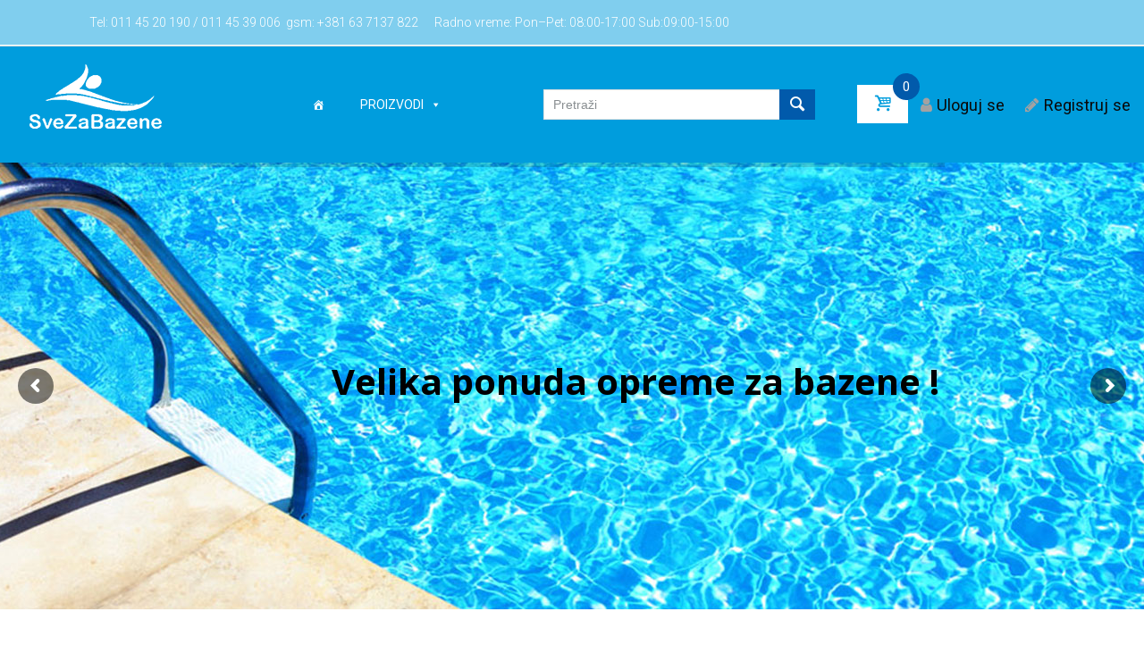

--- FILE ---
content_type: text/html; charset=UTF-8
request_url: https://svezabazene.rs/product/pumpa-espa-silen-s2/
body_size: 55521
content:

<!DOCTYPE html>

<html dir="ltr" lang="sr-RS" prefix="og: https://ogp.me/ns#">

	<head>
		<meta charset="UTF-8">
		<meta http-equiv="X-UA-Compatible" content="IE=edge">
	    <meta name="viewport" content="width=device-width, initial-scale=1">
		<link rel="profile" href="https://gmpg.org/xfn/11">
		<link rel="pingback" href="https://svezabazene.rs/xmlrpc.php">
						<script>document.documentElement.className = document.documentElement.className + ' yes-js js_active js'</script>
			<title>PUMPA ESPA SILEN S2 | Sve za bazene</title>
	<style>img:is([sizes="auto" i], [sizes^="auto," i]) { contain-intrinsic-size: 3000px 1500px }</style>
	
		<!-- All in One SEO 4.8.1.1 - aioseo.com -->
	<meta name="robots" content="max-image-preview:large" />
	<link rel="canonical" href="https://svezabazene.rs/product/pumpa-espa-silen-s2/" />
	<meta name="generator" content="All in One SEO (AIOSEO) 4.8.1.1" />
		<meta property="og:locale" content="sr_RS" />
		<meta property="og:site_name" content="Sve za bazene | Sve za bazene na jednom mestu ! Dostava na kucnu adresu." />
		<meta property="og:type" content="article" />
		<meta property="og:title" content="PUMPA ESPA SILEN S2 | Sve za bazene" />
		<meta property="og:url" content="https://svezabazene.rs/product/pumpa-espa-silen-s2/" />
		<meta property="og:image" content="https://svezabazene.rs/wp-content/uploads/2020/02/logo-Svezabazene.rs-white.png" />
		<meta property="og:image:secure_url" content="https://svezabazene.rs/wp-content/uploads/2020/02/logo-Svezabazene.rs-white.png" />
		<meta property="article:published_time" content="2023-04-04T08:59:49+00:00" />
		<meta property="article:modified_time" content="2025-02-07T10:17:01+00:00" />
		<meta name="twitter:card" content="summary" />
		<meta name="twitter:title" content="PUMPA ESPA SILEN S2 | Sve za bazene" />
		<meta name="twitter:image" content="https://svezabazene.rs/wp-content/uploads/2020/02/logo-Svezabazene.rs-white.png" />
		<script type="application/ld+json" class="aioseo-schema">
			{"@context":"https:\/\/schema.org","@graph":[{"@type":"BreadcrumbList","@id":"https:\/\/svezabazene.rs\/product\/pumpa-espa-silen-s2\/#breadcrumblist","itemListElement":[{"@type":"ListItem","@id":"https:\/\/svezabazene.rs\/#listItem","position":1,"name":"Home","item":"https:\/\/svezabazene.rs\/","nextItem":{"@type":"ListItem","@id":"https:\/\/svezabazene.rs\/product\/pumpa-espa-silen-s2\/#listItem","name":"PUMPA ESPA SILEN S2"}},{"@type":"ListItem","@id":"https:\/\/svezabazene.rs\/product\/pumpa-espa-silen-s2\/#listItem","position":2,"name":"PUMPA ESPA SILEN S2","previousItem":{"@type":"ListItem","@id":"https:\/\/svezabazene.rs\/#listItem","name":"Home"}}]},{"@type":"ItemPage","@id":"https:\/\/svezabazene.rs\/product\/pumpa-espa-silen-s2\/#itempage","url":"https:\/\/svezabazene.rs\/product\/pumpa-espa-silen-s2\/","name":"PUMPA ESPA SILEN S2 | Sve za bazene","inLanguage":"sr-RS","isPartOf":{"@id":"https:\/\/svezabazene.rs\/#website"},"breadcrumb":{"@id":"https:\/\/svezabazene.rs\/product\/pumpa-espa-silen-s2\/#breadcrumblist"},"image":{"@type":"ImageObject","url":"https:\/\/svezabazene.rs\/wp-content\/uploads\/2023\/04\/SILEN-S2-sa-predfilterom-600x600-1.jpg","@id":"https:\/\/svezabazene.rs\/product\/pumpa-espa-silen-s2\/#mainImage","width":600,"height":600},"primaryImageOfPage":{"@id":"https:\/\/svezabazene.rs\/product\/pumpa-espa-silen-s2\/#mainImage"},"datePublished":"2023-04-04T10:59:49+02:00","dateModified":"2025-02-07T11:17:01+01:00"},{"@type":"Organization","@id":"https:\/\/svezabazene.rs\/#organization","name":"Sve za bazene","description":"Sve za bazene na jednom mestu ! Dostava na kucnu adresu.","url":"https:\/\/svezabazene.rs\/","logo":{"@type":"ImageObject","url":"https:\/\/svezabazene.rs\/wp-content\/uploads\/2020\/02\/logo-Svezabazene.rs-white.png","@id":"https:\/\/svezabazene.rs\/product\/pumpa-espa-silen-s2\/#organizationLogo","width":149,"height":72},"image":{"@id":"https:\/\/svezabazene.rs\/product\/pumpa-espa-silen-s2\/#organizationLogo"}},{"@type":"WebSite","@id":"https:\/\/svezabazene.rs\/#website","url":"https:\/\/svezabazene.rs\/","name":"Sve za bazene","description":"Sve za bazene na jednom mestu ! Dostava na kucnu adresu.","inLanguage":"sr-RS","publisher":{"@id":"https:\/\/svezabazene.rs\/#organization"}}]}
		</script>
		<!-- All in One SEO -->


<!-- Google Tag Manager for WordPress by gtm4wp.com -->
<script data-cfasync="false" data-pagespeed-no-defer>
	var gtm4wp_datalayer_name = "dataLayer";
	var dataLayer = dataLayer || [];
</script>
<!-- End Google Tag Manager for WordPress by gtm4wp.com --><link rel='dns-prefetch' href='//fonts.googleapis.com' />
<link rel="alternate" type="application/rss+xml" title="Sve za bazene &raquo; довод" href="https://svezabazene.rs/feed/" />
<link rel="alternate" type="application/rss+xml" title="Sve za bazene &raquo; довод коментара" href="https://svezabazene.rs/comments/feed/" />
<link rel="alternate" type="application/rss+xml" title="Sve za bazene &raquo; довод коментара на PUMPA ESPA SILEN S2" href="https://svezabazene.rs/product/pumpa-espa-silen-s2/feed/" />
<script type="text/javascript">
/* <![CDATA[ */
window._wpemojiSettings = {"baseUrl":"https:\/\/s.w.org\/images\/core\/emoji\/15.0.3\/72x72\/","ext":".png","svgUrl":"https:\/\/s.w.org\/images\/core\/emoji\/15.0.3\/svg\/","svgExt":".svg","source":{"concatemoji":"https:\/\/svezabazene.rs\/wp-includes\/js\/wp-emoji-release.min.js?ver=ff4d18a84b652a424ce40772ae798a5f"}};
/*! This file is auto-generated */
!function(i,n){var o,s,e;function c(e){try{var t={supportTests:e,timestamp:(new Date).valueOf()};sessionStorage.setItem(o,JSON.stringify(t))}catch(e){}}function p(e,t,n){e.clearRect(0,0,e.canvas.width,e.canvas.height),e.fillText(t,0,0);var t=new Uint32Array(e.getImageData(0,0,e.canvas.width,e.canvas.height).data),r=(e.clearRect(0,0,e.canvas.width,e.canvas.height),e.fillText(n,0,0),new Uint32Array(e.getImageData(0,0,e.canvas.width,e.canvas.height).data));return t.every(function(e,t){return e===r[t]})}function u(e,t,n){switch(t){case"flag":return n(e,"\ud83c\udff3\ufe0f\u200d\u26a7\ufe0f","\ud83c\udff3\ufe0f\u200b\u26a7\ufe0f")?!1:!n(e,"\ud83c\uddfa\ud83c\uddf3","\ud83c\uddfa\u200b\ud83c\uddf3")&&!n(e,"\ud83c\udff4\udb40\udc67\udb40\udc62\udb40\udc65\udb40\udc6e\udb40\udc67\udb40\udc7f","\ud83c\udff4\u200b\udb40\udc67\u200b\udb40\udc62\u200b\udb40\udc65\u200b\udb40\udc6e\u200b\udb40\udc67\u200b\udb40\udc7f");case"emoji":return!n(e,"\ud83d\udc26\u200d\u2b1b","\ud83d\udc26\u200b\u2b1b")}return!1}function f(e,t,n){var r="undefined"!=typeof WorkerGlobalScope&&self instanceof WorkerGlobalScope?new OffscreenCanvas(300,150):i.createElement("canvas"),a=r.getContext("2d",{willReadFrequently:!0}),o=(a.textBaseline="top",a.font="600 32px Arial",{});return e.forEach(function(e){o[e]=t(a,e,n)}),o}function t(e){var t=i.createElement("script");t.src=e,t.defer=!0,i.head.appendChild(t)}"undefined"!=typeof Promise&&(o="wpEmojiSettingsSupports",s=["flag","emoji"],n.supports={everything:!0,everythingExceptFlag:!0},e=new Promise(function(e){i.addEventListener("DOMContentLoaded",e,{once:!0})}),new Promise(function(t){var n=function(){try{var e=JSON.parse(sessionStorage.getItem(o));if("object"==typeof e&&"number"==typeof e.timestamp&&(new Date).valueOf()<e.timestamp+604800&&"object"==typeof e.supportTests)return e.supportTests}catch(e){}return null}();if(!n){if("undefined"!=typeof Worker&&"undefined"!=typeof OffscreenCanvas&&"undefined"!=typeof URL&&URL.createObjectURL&&"undefined"!=typeof Blob)try{var e="postMessage("+f.toString()+"("+[JSON.stringify(s),u.toString(),p.toString()].join(",")+"));",r=new Blob([e],{type:"text/javascript"}),a=new Worker(URL.createObjectURL(r),{name:"wpTestEmojiSupports"});return void(a.onmessage=function(e){c(n=e.data),a.terminate(),t(n)})}catch(e){}c(n=f(s,u,p))}t(n)}).then(function(e){for(var t in e)n.supports[t]=e[t],n.supports.everything=n.supports.everything&&n.supports[t],"flag"!==t&&(n.supports.everythingExceptFlag=n.supports.everythingExceptFlag&&n.supports[t]);n.supports.everythingExceptFlag=n.supports.everythingExceptFlag&&!n.supports.flag,n.DOMReady=!1,n.readyCallback=function(){n.DOMReady=!0}}).then(function(){return e}).then(function(){var e;n.supports.everything||(n.readyCallback(),(e=n.source||{}).concatemoji?t(e.concatemoji):e.wpemoji&&e.twemoji&&(t(e.twemoji),t(e.wpemoji)))}))}((window,document),window._wpemojiSettings);
/* ]]> */
</script>
<style id='wp-emoji-styles-inline-css' type='text/css'>

	img.wp-smiley, img.emoji {
		display: inline !important;
		border: none !important;
		box-shadow: none !important;
		height: 1em !important;
		width: 1em !important;
		margin: 0 0.07em !important;
		vertical-align: -0.1em !important;
		background: none !important;
		padding: 0 !important;
	}
</style>
<link rel='stylesheet' id='wp-block-library-css' href='https://svezabazene.rs/wp-includes/css/dist/block-library/style.min.css?ver=ff4d18a84b652a424ce40772ae798a5f' type='text/css' media='all' />
<link rel='stylesheet' id='yith-wcan-shortcodes-css' href='https://svezabazene.rs/wp-content/plugins/yith-woocommerce-ajax-navigation/assets/css/shortcodes.css?ver=5.9.0' type='text/css' media='all' />
<style id='yith-wcan-shortcodes-inline-css' type='text/css'>
:root{
	--yith-wcan-filters_colors_titles: #434343;
	--yith-wcan-filters_colors_background: #FFFFFF;
	--yith-wcan-filters_colors_accent: #A7144C;
	--yith-wcan-filters_colors_accent_r: 167;
	--yith-wcan-filters_colors_accent_g: 20;
	--yith-wcan-filters_colors_accent_b: 76;
	--yith-wcan-color_swatches_border_radius: 100%;
	--yith-wcan-color_swatches_size: 30px;
	--yith-wcan-labels_style_background: #FFFFFF;
	--yith-wcan-labels_style_background_hover: #A7144C;
	--yith-wcan-labels_style_background_active: #A7144C;
	--yith-wcan-labels_style_text: #434343;
	--yith-wcan-labels_style_text_hover: #FFFFFF;
	--yith-wcan-labels_style_text_active: #FFFFFF;
	--yith-wcan-anchors_style_text: #434343;
	--yith-wcan-anchors_style_text_hover: #A7144C;
	--yith-wcan-anchors_style_text_active: #A7144C;
}
</style>
<link rel='stylesheet' id='jquery-selectBox-css' href='https://svezabazene.rs/wp-content/plugins/yith-woocommerce-wishlist/assets/css/jquery.selectBox.css?ver=1.2.0' type='text/css' media='all' />
<link rel='stylesheet' id='woocommerce_prettyPhoto_css-css' href='//svezabazene.rs/wp-content/plugins/woocommerce/assets/css/prettyPhoto.css?ver=3.1.6' type='text/css' media='all' />
<link rel='stylesheet' id='yith-wcwl-main-css' href='https://svezabazene.rs/wp-content/plugins/yith-woocommerce-wishlist/assets/css/style.css?ver=4.4.0' type='text/css' media='all' />
<style id='yith-wcwl-main-inline-css' type='text/css'>
 :root { --rounded-corners-radius: 16px; --add-to-cart-rounded-corners-radius: 16px; --color-headers-background: #F4F4F4; --feedback-duration: 3s } 
 :root { --rounded-corners-radius: 16px; --add-to-cart-rounded-corners-radius: 16px; --color-headers-background: #F4F4F4; --feedback-duration: 3s } 
</style>
<style id='classic-theme-styles-inline-css' type='text/css'>
/*! This file is auto-generated */
.wp-block-button__link{color:#fff;background-color:#32373c;border-radius:9999px;box-shadow:none;text-decoration:none;padding:calc(.667em + 2px) calc(1.333em + 2px);font-size:1.125em}.wp-block-file__button{background:#32373c;color:#fff;text-decoration:none}
</style>
<style id='global-styles-inline-css' type='text/css'>
:root{--wp--preset--aspect-ratio--square: 1;--wp--preset--aspect-ratio--4-3: 4/3;--wp--preset--aspect-ratio--3-4: 3/4;--wp--preset--aspect-ratio--3-2: 3/2;--wp--preset--aspect-ratio--2-3: 2/3;--wp--preset--aspect-ratio--16-9: 16/9;--wp--preset--aspect-ratio--9-16: 9/16;--wp--preset--color--black: #000000;--wp--preset--color--cyan-bluish-gray: #abb8c3;--wp--preset--color--white: #ffffff;--wp--preset--color--pale-pink: #f78da7;--wp--preset--color--vivid-red: #cf2e2e;--wp--preset--color--luminous-vivid-orange: #ff6900;--wp--preset--color--luminous-vivid-amber: #fcb900;--wp--preset--color--light-green-cyan: #7bdcb5;--wp--preset--color--vivid-green-cyan: #00d084;--wp--preset--color--pale-cyan-blue: #8ed1fc;--wp--preset--color--vivid-cyan-blue: #0693e3;--wp--preset--color--vivid-purple: #9b51e0;--wp--preset--gradient--vivid-cyan-blue-to-vivid-purple: linear-gradient(135deg,rgba(6,147,227,1) 0%,rgb(155,81,224) 100%);--wp--preset--gradient--light-green-cyan-to-vivid-green-cyan: linear-gradient(135deg,rgb(122,220,180) 0%,rgb(0,208,130) 100%);--wp--preset--gradient--luminous-vivid-amber-to-luminous-vivid-orange: linear-gradient(135deg,rgba(252,185,0,1) 0%,rgba(255,105,0,1) 100%);--wp--preset--gradient--luminous-vivid-orange-to-vivid-red: linear-gradient(135deg,rgba(255,105,0,1) 0%,rgb(207,46,46) 100%);--wp--preset--gradient--very-light-gray-to-cyan-bluish-gray: linear-gradient(135deg,rgb(238,238,238) 0%,rgb(169,184,195) 100%);--wp--preset--gradient--cool-to-warm-spectrum: linear-gradient(135deg,rgb(74,234,220) 0%,rgb(151,120,209) 20%,rgb(207,42,186) 40%,rgb(238,44,130) 60%,rgb(251,105,98) 80%,rgb(254,248,76) 100%);--wp--preset--gradient--blush-light-purple: linear-gradient(135deg,rgb(255,206,236) 0%,rgb(152,150,240) 100%);--wp--preset--gradient--blush-bordeaux: linear-gradient(135deg,rgb(254,205,165) 0%,rgb(254,45,45) 50%,rgb(107,0,62) 100%);--wp--preset--gradient--luminous-dusk: linear-gradient(135deg,rgb(255,203,112) 0%,rgb(199,81,192) 50%,rgb(65,88,208) 100%);--wp--preset--gradient--pale-ocean: linear-gradient(135deg,rgb(255,245,203) 0%,rgb(182,227,212) 50%,rgb(51,167,181) 100%);--wp--preset--gradient--electric-grass: linear-gradient(135deg,rgb(202,248,128) 0%,rgb(113,206,126) 100%);--wp--preset--gradient--midnight: linear-gradient(135deg,rgb(2,3,129) 0%,rgb(40,116,252) 100%);--wp--preset--font-size--small: 13px;--wp--preset--font-size--medium: 20px;--wp--preset--font-size--large: 36px;--wp--preset--font-size--x-large: 42px;--wp--preset--font-family--inter: "Inter", sans-serif;--wp--preset--font-family--cardo: Cardo;--wp--preset--spacing--20: 0.44rem;--wp--preset--spacing--30: 0.67rem;--wp--preset--spacing--40: 1rem;--wp--preset--spacing--50: 1.5rem;--wp--preset--spacing--60: 2.25rem;--wp--preset--spacing--70: 3.38rem;--wp--preset--spacing--80: 5.06rem;--wp--preset--shadow--natural: 6px 6px 9px rgba(0, 0, 0, 0.2);--wp--preset--shadow--deep: 12px 12px 50px rgba(0, 0, 0, 0.4);--wp--preset--shadow--sharp: 6px 6px 0px rgba(0, 0, 0, 0.2);--wp--preset--shadow--outlined: 6px 6px 0px -3px rgba(255, 255, 255, 1), 6px 6px rgba(0, 0, 0, 1);--wp--preset--shadow--crisp: 6px 6px 0px rgba(0, 0, 0, 1);}:where(.is-layout-flex){gap: 0.5em;}:where(.is-layout-grid){gap: 0.5em;}body .is-layout-flex{display: flex;}.is-layout-flex{flex-wrap: wrap;align-items: center;}.is-layout-flex > :is(*, div){margin: 0;}body .is-layout-grid{display: grid;}.is-layout-grid > :is(*, div){margin: 0;}:where(.wp-block-columns.is-layout-flex){gap: 2em;}:where(.wp-block-columns.is-layout-grid){gap: 2em;}:where(.wp-block-post-template.is-layout-flex){gap: 1.25em;}:where(.wp-block-post-template.is-layout-grid){gap: 1.25em;}.has-black-color{color: var(--wp--preset--color--black) !important;}.has-cyan-bluish-gray-color{color: var(--wp--preset--color--cyan-bluish-gray) !important;}.has-white-color{color: var(--wp--preset--color--white) !important;}.has-pale-pink-color{color: var(--wp--preset--color--pale-pink) !important;}.has-vivid-red-color{color: var(--wp--preset--color--vivid-red) !important;}.has-luminous-vivid-orange-color{color: var(--wp--preset--color--luminous-vivid-orange) !important;}.has-luminous-vivid-amber-color{color: var(--wp--preset--color--luminous-vivid-amber) !important;}.has-light-green-cyan-color{color: var(--wp--preset--color--light-green-cyan) !important;}.has-vivid-green-cyan-color{color: var(--wp--preset--color--vivid-green-cyan) !important;}.has-pale-cyan-blue-color{color: var(--wp--preset--color--pale-cyan-blue) !important;}.has-vivid-cyan-blue-color{color: var(--wp--preset--color--vivid-cyan-blue) !important;}.has-vivid-purple-color{color: var(--wp--preset--color--vivid-purple) !important;}.has-black-background-color{background-color: var(--wp--preset--color--black) !important;}.has-cyan-bluish-gray-background-color{background-color: var(--wp--preset--color--cyan-bluish-gray) !important;}.has-white-background-color{background-color: var(--wp--preset--color--white) !important;}.has-pale-pink-background-color{background-color: var(--wp--preset--color--pale-pink) !important;}.has-vivid-red-background-color{background-color: var(--wp--preset--color--vivid-red) !important;}.has-luminous-vivid-orange-background-color{background-color: var(--wp--preset--color--luminous-vivid-orange) !important;}.has-luminous-vivid-amber-background-color{background-color: var(--wp--preset--color--luminous-vivid-amber) !important;}.has-light-green-cyan-background-color{background-color: var(--wp--preset--color--light-green-cyan) !important;}.has-vivid-green-cyan-background-color{background-color: var(--wp--preset--color--vivid-green-cyan) !important;}.has-pale-cyan-blue-background-color{background-color: var(--wp--preset--color--pale-cyan-blue) !important;}.has-vivid-cyan-blue-background-color{background-color: var(--wp--preset--color--vivid-cyan-blue) !important;}.has-vivid-purple-background-color{background-color: var(--wp--preset--color--vivid-purple) !important;}.has-black-border-color{border-color: var(--wp--preset--color--black) !important;}.has-cyan-bluish-gray-border-color{border-color: var(--wp--preset--color--cyan-bluish-gray) !important;}.has-white-border-color{border-color: var(--wp--preset--color--white) !important;}.has-pale-pink-border-color{border-color: var(--wp--preset--color--pale-pink) !important;}.has-vivid-red-border-color{border-color: var(--wp--preset--color--vivid-red) !important;}.has-luminous-vivid-orange-border-color{border-color: var(--wp--preset--color--luminous-vivid-orange) !important;}.has-luminous-vivid-amber-border-color{border-color: var(--wp--preset--color--luminous-vivid-amber) !important;}.has-light-green-cyan-border-color{border-color: var(--wp--preset--color--light-green-cyan) !important;}.has-vivid-green-cyan-border-color{border-color: var(--wp--preset--color--vivid-green-cyan) !important;}.has-pale-cyan-blue-border-color{border-color: var(--wp--preset--color--pale-cyan-blue) !important;}.has-vivid-cyan-blue-border-color{border-color: var(--wp--preset--color--vivid-cyan-blue) !important;}.has-vivid-purple-border-color{border-color: var(--wp--preset--color--vivid-purple) !important;}.has-vivid-cyan-blue-to-vivid-purple-gradient-background{background: var(--wp--preset--gradient--vivid-cyan-blue-to-vivid-purple) !important;}.has-light-green-cyan-to-vivid-green-cyan-gradient-background{background: var(--wp--preset--gradient--light-green-cyan-to-vivid-green-cyan) !important;}.has-luminous-vivid-amber-to-luminous-vivid-orange-gradient-background{background: var(--wp--preset--gradient--luminous-vivid-amber-to-luminous-vivid-orange) !important;}.has-luminous-vivid-orange-to-vivid-red-gradient-background{background: var(--wp--preset--gradient--luminous-vivid-orange-to-vivid-red) !important;}.has-very-light-gray-to-cyan-bluish-gray-gradient-background{background: var(--wp--preset--gradient--very-light-gray-to-cyan-bluish-gray) !important;}.has-cool-to-warm-spectrum-gradient-background{background: var(--wp--preset--gradient--cool-to-warm-spectrum) !important;}.has-blush-light-purple-gradient-background{background: var(--wp--preset--gradient--blush-light-purple) !important;}.has-blush-bordeaux-gradient-background{background: var(--wp--preset--gradient--blush-bordeaux) !important;}.has-luminous-dusk-gradient-background{background: var(--wp--preset--gradient--luminous-dusk) !important;}.has-pale-ocean-gradient-background{background: var(--wp--preset--gradient--pale-ocean) !important;}.has-electric-grass-gradient-background{background: var(--wp--preset--gradient--electric-grass) !important;}.has-midnight-gradient-background{background: var(--wp--preset--gradient--midnight) !important;}.has-small-font-size{font-size: var(--wp--preset--font-size--small) !important;}.has-medium-font-size{font-size: var(--wp--preset--font-size--medium) !important;}.has-large-font-size{font-size: var(--wp--preset--font-size--large) !important;}.has-x-large-font-size{font-size: var(--wp--preset--font-size--x-large) !important;}
:where(.wp-block-post-template.is-layout-flex){gap: 1.25em;}:where(.wp-block-post-template.is-layout-grid){gap: 1.25em;}
:where(.wp-block-columns.is-layout-flex){gap: 2em;}:where(.wp-block-columns.is-layout-grid){gap: 2em;}
:root :where(.wp-block-pullquote){font-size: 1.5em;line-height: 1.6;}
</style>
<link rel='stylesheet' id='contact-form-7-css' href='https://svezabazene.rs/wp-content/plugins/contact-form-7/includes/css/styles.css?ver=6.0.5' type='text/css' media='all' />
<link rel='stylesheet' id='email-subscribers-css' href='https://svezabazene.rs/wp-content/plugins/email-subscribers/lite/public/css/email-subscribers-public.css?ver=5.7.58' type='text/css' media='all' />
<link rel='stylesheet' id='widget-styles-css' href='https://svezabazene.rs/wp-content/plugins/handy-feature-pack/public/css/frontend-widget-styles.css?ver=1.0.0' type='text/css' media='all' />
<link rel='stylesheet' id='composer-styles-css' href='https://svezabazene.rs/wp-content/plugins/handy-feature-pack/public/css/visual-composer-styles.css?ver=1.0.0' type='text/css' media='all' />
<link rel='stylesheet' id='photoswipe-css' href='https://svezabazene.rs/wp-content/plugins/woocommerce/assets/css/photoswipe/photoswipe.min.css?ver=9.7.1' type='text/css' media='all' />
<link rel='stylesheet' id='photoswipe-default-skin-css' href='https://svezabazene.rs/wp-content/plugins/woocommerce/assets/css/photoswipe/default-skin/default-skin.min.css?ver=9.7.1' type='text/css' media='all' />
<style id='woocommerce-inline-inline-css' type='text/css'>
.woocommerce form .form-row .required { visibility: visible; }
</style>
<link rel='stylesheet' id='dashicons-css' href='https://svezabazene.rs/wp-includes/css/dashicons.min.css?ver=ff4d18a84b652a424ce40772ae798a5f' type='text/css' media='all' />
<style id='dashicons-inline-css' type='text/css'>
[data-font="Dashicons"]:before {font-family: 'Dashicons' !important;content: attr(data-icon) !important;speak: none !important;font-weight: normal !important;font-variant: normal !important;text-transform: none !important;line-height: 1 !important;font-style: normal !important;-webkit-font-smoothing: antialiased !important;-moz-osx-font-smoothing: grayscale !important;}
</style>
<link rel='stylesheet' id='woocommerce-product-attachment-css' href='https://svezabazene.rs/wp-content/plugins/woo-product-attachment/public/css/woocommerce-product-attachment-public.css?ver=2.1.6' type='text/css' media='all' />
<link rel='stylesheet' id='brands-styles-css' href='https://svezabazene.rs/wp-content/plugins/woocommerce/assets/css/brands.css?ver=9.7.1' type='text/css' media='all' />
<link rel='stylesheet' id='select2-css' href='https://svezabazene.rs/wp-content/plugins/woocommerce/assets/css/select2.css?ver=9.7.1' type='text/css' media='all' />
<link rel='stylesheet' id='parent-style-css' href='https://svezabazene.rs/wp-content/themes/handystore/style.css?ver=ff4d18a84b652a424ce40772ae798a5f' type='text/css' media='all' />
<link rel='stylesheet' id='plumtree-woo-styles-css' href='https://svezabazene.rs/wp-content/themes/handystore/woo-styles.css?ver=1' type='text/css' media='screen' />
<link rel='stylesheet' id='child-style-css' href='https://svezabazene.rs/wp-content/themes/handystore-child/style.css?ver=5.0.14%20(see%20readme.txt%20for%20detailed%20changelog)' type='text/css' media='all' />
<link rel='stylesheet' id='pt-grid-css' href='https://svezabazene.rs/wp-content/themes/handystore/css/grid.css?ver=ff4d18a84b652a424ce40772ae798a5f' type='text/css' media='all' />
<link rel='stylesheet' id='pt-additional-styles-css' href='https://svezabazene.rs/wp-content/themes/handystore/css/additional-styles.css?ver=ff4d18a84b652a424ce40772ae798a5f' type='text/css' media='all' />
<link rel='stylesheet' id='pt-icons-css' href='https://svezabazene.rs/wp-content/themes/handystore/css/icon-font.css?ver=ff4d18a84b652a424ce40772ae798a5f' type='text/css' media='all' />
<link rel='stylesheet' id='pt-vendor-styles-css' href='https://svezabazene.rs/wp-content/themes/handystore/css/vendor-styles.css?ver=ff4d18a84b652a424ce40772ae798a5f' type='text/css' media='all' />
<link rel='stylesheet' id='pt-basic-css' href='https://svezabazene.rs/wp-content/themes/handystore-child/style.css?ver=ff4d18a84b652a424ce40772ae798a5f' type='text/css' media='all' />
<link rel='stylesheet' id='font-awesome-css' href='https://svezabazene.rs/wp-content/themes/handystore/css/font-awesome.css?ver=ff4d18a84b652a424ce40772ae798a5f' type='text/css' media='all' />
<style id='font-awesome-inline-css' type='text/css'>
[data-font="FontAwesome"]:before {font-family: 'FontAwesome' !important;content: attr(data-icon) !important;speak: none !important;font-weight: normal !important;font-variant: normal !important;text-transform: none !important;line-height: 1 !important;font-style: normal !important;-webkit-font-smoothing: antialiased !important;-moz-osx-font-smoothing: grayscale !important;}
</style>
<link rel='stylesheet' id='handy-google-fonts-css' href='https://fonts.googleapis.com/css?family=Open+Sans%3A100%2C100italic%2C300%2C300italic%2C400%2C400italic%2C500%2C500italic%2C700%2C700italic%2C900%2C900italic%7CRoboto%3A100%2C100italic%2C300%2C300italic%2C400%2C400italic%2C500%2C500italic%2C700%2C700italic%2C900%2C900italic&#038;subset=latin%2Clatin-ext' type='text/css' media='all' />
<link rel='stylesheet' id='buttons-css' href='https://svezabazene.rs/wp-includes/css/buttons.min.css?ver=ff4d18a84b652a424ce40772ae798a5f' type='text/css' media='all' />
<link rel='stylesheet' id='mediaelement-css' href='https://svezabazene.rs/wp-includes/js/mediaelement/mediaelementplayer-legacy.min.css?ver=4.2.17' type='text/css' media='all' />
<link rel='stylesheet' id='wp-mediaelement-css' href='https://svezabazene.rs/wp-includes/js/mediaelement/wp-mediaelement.min.css?ver=ff4d18a84b652a424ce40772ae798a5f' type='text/css' media='all' />
<link rel='stylesheet' id='media-views-css' href='https://svezabazene.rs/wp-includes/css/media-views.min.css?ver=ff4d18a84b652a424ce40772ae798a5f' type='text/css' media='all' />
<link rel='stylesheet' id='imgareaselect-css' href='https://svezabazene.rs/wp-includes/js/imgareaselect/imgareaselect.css?ver=0.9.8' type='text/css' media='all' />
<script type="text/javascript" src="https://svezabazene.rs/wp-includes/js/jquery/jquery.min.js?ver=3.7.1" id="jquery-core-js"></script>
<script type="text/javascript" src="https://svezabazene.rs/wp-includes/js/jquery/jquery-migrate.min.js?ver=3.4.1" id="jquery-migrate-js"></script>
<script type="text/javascript" id="js-cookie-js-extra">
/* <![CDATA[ */
var js_cookie_params = {"i18n_make_a_selection_text":"Molimo Vas da izaberete opcije proizvoda pre nego \u0161to ga dodate u korpu.","i18n_unavailable_text":"Izvinite, ovaj proizvod nije dostupan. Molimo Vas da izaberete druga\u010diju kombinaciju."};
/* ]]> */
</script>
<script type="text/javascript" src="https://svezabazene.rs/wp-content/plugins/woocommerce/assets/js/js-cookie/js.cookie.min.js?ver=2.1.4-wc.9.7.1" id="js-cookie-js" data-wp-strategy="defer"></script>
<script type="text/javascript" id="jquery-blockui-js-extra">
/* <![CDATA[ */
var jquery_blockui_params = {"i18n_make_a_selection_text":"Molimo Vas da izaberete opcije proizvoda pre nego \u0161to ga dodate u korpu.","i18n_unavailable_text":"Izvinite, ovaj proizvod nije dostupan. Molimo Vas da izaberete druga\u010diju kombinaciju."};
/* ]]> */
</script>
<script type="text/javascript" src="https://svezabazene.rs/wp-content/plugins/woocommerce/assets/js/jquery-blockui/jquery.blockUI.min.js?ver=2.7.0-wc.9.7.1" id="jquery-blockui-js" data-wp-strategy="defer"></script>
<script type="text/javascript" id="wc-add-to-cart-js-extra">
/* <![CDATA[ */
var wc_add_to_cart_params = {"ajax_url":"\/wp-admin\/admin-ajax.php","wc_ajax_url":"\/?wc-ajax=%%endpoint%%","i18n_view_cart":"Pregled korpe","cart_url":"https:\/\/svezabazene.rs\/cart\/","is_cart":"","cart_redirect_after_add":"yes","i18n_make_a_selection_text":"Molimo Vas da izaberete opcije proizvoda pre nego \u0161to ga dodate u korpu.","i18n_unavailable_text":"Izvinite, ovaj proizvod nije dostupan. Molimo Vas da izaberete druga\u010diju kombinaciju."};
/* ]]> */
</script>
<script type="text/javascript" src="https://svezabazene.rs/wp-content/plugins/woocommerce/assets/js/frontend/add-to-cart.min.js?ver=9.7.1" id="wc-add-to-cart-js" data-wp-strategy="defer"></script>
<script type="text/javascript" id="flexslider-js-extra">
/* <![CDATA[ */
var flexslider_params = {"i18n_make_a_selection_text":"Molimo Vas da izaberete opcije proizvoda pre nego \u0161to ga dodate u korpu.","i18n_unavailable_text":"Izvinite, ovaj proizvod nije dostupan. Molimo Vas da izaberete druga\u010diju kombinaciju."};
/* ]]> */
</script>
<script type="text/javascript" src="https://svezabazene.rs/wp-content/plugins/woocommerce/assets/js/flexslider/jquery.flexslider.min.js?ver=2.7.2-wc.9.7.1" id="flexslider-js" defer="defer" data-wp-strategy="defer"></script>
<script type="text/javascript" id="photoswipe-js-extra">
/* <![CDATA[ */
var photoswipe_params = {"i18n_make_a_selection_text":"Molimo Vas da izaberete opcije proizvoda pre nego \u0161to ga dodate u korpu.","i18n_unavailable_text":"Izvinite, ovaj proizvod nije dostupan. Molimo Vas da izaberete druga\u010diju kombinaciju."};
/* ]]> */
</script>
<script type="text/javascript" src="https://svezabazene.rs/wp-content/plugins/woocommerce/assets/js/photoswipe/photoswipe.min.js?ver=4.1.1-wc.9.7.1" id="photoswipe-js" defer="defer" data-wp-strategy="defer"></script>
<script type="text/javascript" id="photoswipe-ui-default-js-extra">
/* <![CDATA[ */
var photoswipe_ui_default_params = {"i18n_make_a_selection_text":"Molimo Vas da izaberete opcije proizvoda pre nego \u0161to ga dodate u korpu.","i18n_unavailable_text":"Izvinite, ovaj proizvod nije dostupan. Molimo Vas da izaberete druga\u010diju kombinaciju."};
/* ]]> */
</script>
<script type="text/javascript" src="https://svezabazene.rs/wp-content/plugins/woocommerce/assets/js/photoswipe/photoswipe-ui-default.min.js?ver=4.1.1-wc.9.7.1" id="photoswipe-ui-default-js" defer="defer" data-wp-strategy="defer"></script>
<script type="text/javascript" id="wc-single-product-js-extra">
/* <![CDATA[ */
var wc_single_product_params = {"i18n_required_rating_text":"\u041e\u0446\u0435\u043d\u0438\u0442\u0435","i18n_rating_options":["1 of 5 stars","2 of 5 stars","3 of 5 stars","4 of 5 stars","5 of 5 stars"],"i18n_product_gallery_trigger_text":"View full-screen image gallery","review_rating_required":"yes","flexslider":{"rtl":false,"animation":"slide","smoothHeight":true,"directionNav":false,"controlNav":"thumbnails","slideshow":false,"animationSpeed":500,"animationLoop":false,"allowOneSlide":false},"zoom_enabled":"","zoom_options":[],"photoswipe_enabled":"1","photoswipe_options":{"shareEl":false,"closeOnScroll":false,"history":false,"hideAnimationDuration":0,"showAnimationDuration":0},"flexslider_enabled":"1","i18n_make_a_selection_text":"Molimo Vas da izaberete opcije proizvoda pre nego \u0161to ga dodate u korpu.","i18n_unavailable_text":"Izvinite, ovaj proizvod nije dostupan. Molimo Vas da izaberete druga\u010diju kombinaciju."};
/* ]]> */
</script>
<script type="text/javascript" src="https://svezabazene.rs/wp-content/plugins/woocommerce/assets/js/frontend/single-product.min.js?ver=9.7.1" id="wc-single-product-js" defer="defer" data-wp-strategy="defer"></script>
<script type="text/javascript" id="woocommerce-js-extra">
/* <![CDATA[ */
var woocommerce_params = {"ajax_url":"\/wp-admin\/admin-ajax.php","wc_ajax_url":"\/?wc-ajax=%%endpoint%%","i18n_password_show":"Show password","i18n_password_hide":"Hide password","i18n_make_a_selection_text":"Molimo Vas da izaberete opcije proizvoda pre nego \u0161to ga dodate u korpu.","i18n_unavailable_text":"Izvinite, ovaj proizvod nije dostupan. Molimo Vas da izaberete druga\u010diju kombinaciju."};
/* ]]> */
</script>
<script type="text/javascript" src="https://svezabazene.rs/wp-content/plugins/woocommerce/assets/js/frontend/woocommerce.min.js?ver=9.7.1" id="woocommerce-js" defer="defer" data-wp-strategy="defer"></script>
<script type="text/javascript" src="https://svezabazene.rs/wp-content/plugins/js_composer/assets/js/vendors/woocommerce-add-to-cart.js?ver=8.3.1" id="vc_woocommerce-add-to-cart-js-js"></script>
<script type="text/javascript" src="https://svezabazene.rs/wp-content/plugins/woo-product-attachment/public/js/woocommerce-product-attachment-public.js?ver=2.1.6" id="woocommerce-product-attachment-js"></script>
<script type="text/javascript" src="https://svezabazene.rs/wp-content/themes/handystore/js/lazysizes.js?ver=1.5.0" id="lazy-sizes-js"></script>
<script type="text/javascript" id="utils-js-extra">
/* <![CDATA[ */
var userSettings = {"url":"\/","uid":"0","time":"1769791265","secure":"1"};
/* ]]> */
</script>
<script type="text/javascript" src="https://svezabazene.rs/wp-includes/js/utils.min.js?ver=ff4d18a84b652a424ce40772ae798a5f" id="utils-js"></script>
<script type="text/javascript" src="https://svezabazene.rs/wp-includes/js/plupload/moxie.min.js?ver=1.3.5" id="moxiejs-js"></script>
<script type="text/javascript" src="https://svezabazene.rs/wp-includes/js/plupload/plupload.min.js?ver=2.1.9" id="plupload-js"></script>
<!--[if lt IE 8]>
<script type="text/javascript" src="https://svezabazene.rs/wp-includes/js/json2.min.js?ver=2015-05-03" id="json2-js"></script>
<![endif]-->
<script type="text/javascript" src="https://svezabazene.rs/wp-content/themes/handystore/js/upload-media.js?ver=1" id="upload_media_script-js"></script>
<script></script><link rel="EditURI" type="application/rsd+xml" title="RSD" href="https://svezabazene.rs/xmlrpc.php?rsd" />

<link rel='shortlink' href='https://svezabazene.rs/?p=10894' />
<link rel="alternate" title="oEmbed (JSON)" type="application/json+oembed" href="https://svezabazene.rs/wp-json/oembed/1.0/embed?url=https%3A%2F%2Fsvezabazene.rs%2Fproduct%2Fpumpa-espa-silen-s2%2F" />
<link rel="alternate" title="oEmbed (XML)" type="text/xml+oembed" href="https://svezabazene.rs/wp-json/oembed/1.0/embed?url=https%3A%2F%2Fsvezabazene.rs%2Fproduct%2Fpumpa-espa-silen-s2%2F&#038;format=xml" />
<script type="text/javascript">
(function(url){
	if(/(?:Chrome\/26\.0\.1410\.63 Safari\/537\.31|WordfenceTestMonBot)/.test(navigator.userAgent)){ return; }
	var addEvent = function(evt, handler) {
		if (window.addEventListener) {
			document.addEventListener(evt, handler, false);
		} else if (window.attachEvent) {
			document.attachEvent('on' + evt, handler);
		}
	};
	var removeEvent = function(evt, handler) {
		if (window.removeEventListener) {
			document.removeEventListener(evt, handler, false);
		} else if (window.detachEvent) {
			document.detachEvent('on' + evt, handler);
		}
	};
	var evts = 'contextmenu dblclick drag dragend dragenter dragleave dragover dragstart drop keydown keypress keyup mousedown mousemove mouseout mouseover mouseup mousewheel scroll'.split(' ');
	var logHuman = function() {
		if (window.wfLogHumanRan) { return; }
		window.wfLogHumanRan = true;
		var wfscr = document.createElement('script');
		wfscr.type = 'text/javascript';
		wfscr.async = true;
		wfscr.src = url + '&r=' + Math.random();
		(document.getElementsByTagName('head')[0]||document.getElementsByTagName('body')[0]).appendChild(wfscr);
		for (var i = 0; i < evts.length; i++) {
			removeEvent(evts[i], logHuman);
		}
	};
	for (var i = 0; i < evts.length; i++) {
		addEvent(evts[i], logHuman);
	}
})('//svezabazene.rs/?wordfence_lh=1&hid=38B40EDD975C66EDF164D0DCF21B6EF2');
</script>
<!-- Google Tag Manager for WordPress by gtm4wp.com -->
<!-- GTM Container placement set to automatic -->
<script data-cfasync="false" data-pagespeed-no-defer type="text/javascript">
	var dataLayer_content = {"pagePostType":"product","pagePostType2":"single-product","pagePostAuthor":"svezabazene"};
	dataLayer.push( dataLayer_content );
</script>
<script data-cfasync="false">
(function(w,d,s,l,i){w[l]=w[l]||[];w[l].push({'gtm.start':
new Date().getTime(),event:'gtm.js'});var f=d.getElementsByTagName(s)[0],
j=d.createElement(s),dl=l!='dataLayer'?'&l='+l:'';j.async=true;j.src=
'//www.googletagmanager.com/gtm.js?id='+i+dl;f.parentNode.insertBefore(j,f);
})(window,document,'script','dataLayer','GTM-TN3FWZG');
</script>
<!-- End Google Tag Manager for WordPress by gtm4wp.com --><meta name="title" content="PUMPA ESPA SILEN S2"/>
<meta name="description" content=""/>
<meta name="keywords" content="filtriranje (pumpe, filteri i filterski set)"/>

<!-- Schema.org markup -->
    <meta itemprop="name" content="PUMPA ESPA SILEN S2">
    <meta itemprop="image" content="https://svezabazene.rs/wp-content/uploads/2023/04/SILEN-S2-sa-predfilterom-600x600-1.jpg">
<!-- End Schema.org markup -->


<!-- End Twitter Card Data -->

    <!-- Meta Pixel Code -->
    <script>
        !function(f,b,e,v,n,t,s)
        {if(f.fbq)return;n=f.fbq=function(){n.callMethod?
            n.callMethod.apply(n,arguments):n.queue.push(arguments)};
            if(!f._fbq)f._fbq=n;n.push=n;n.loaded=!0;n.version='2.0';
            n.queue=[];t=b.createElement(e);t.async=!0;
            t.src=v;s=b.getElementsByTagName(e)[0];
            s.parentNode.insertBefore(t,s)}(window, document,'script',
            'https://connect.facebook.net/en_US/fbevents.js');
        fbq('init', '4699693860067063');
        fbq('track', 'PageView');
    </script>
    <noscript><img height="1" width="1" style="display:none"
                   src="https://www.facebook.com/tr?id=4699693860067063&ev=PageView&noscript=1"
        /></noscript>
    <!-- End Meta Pixel Code -->
    	<noscript><style>.woocommerce-product-gallery{ opacity: 1 !important; }</style></noscript>
	<meta name="generator" content="Powered by WPBakery Page Builder - drag and drop page builder for WordPress."/>
<meta name="generator" content="Powered by Slider Revolution 6.7.31 - responsive, Mobile-Friendly Slider Plugin for WordPress with comfortable drag and drop interface." />
<style class='wp-fonts-local' type='text/css'>
@font-face{font-family:Inter;font-style:normal;font-weight:300 900;font-display:fallback;src:url('https://svezabazene.rs/wp-content/plugins/woocommerce/assets/fonts/Inter-VariableFont_slnt,wght.woff2') format('woff2');font-stretch:normal;}
@font-face{font-family:Cardo;font-style:normal;font-weight:400;font-display:fallback;src:url('https://svezabazene.rs/wp-content/plugins/woocommerce/assets/fonts/cardo_normal_400.woff2') format('woff2');}
</style>
<link rel="icon" href="https://svezabazene.rs/wp-content/uploads/2020/02/logo-Svezabazene.rs_-70x70.png" sizes="32x32" />
<link rel="icon" href="https://svezabazene.rs/wp-content/uploads/2020/02/logo-Svezabazene.rs_.png" sizes="192x192" />
<link rel="apple-touch-icon" href="https://svezabazene.rs/wp-content/uploads/2020/02/logo-Svezabazene.rs_.png" />
<meta name="msapplication-TileImage" content="https://svezabazene.rs/wp-content/uploads/2020/02/logo-Svezabazene.rs_.png" />
<script>function setREVStartSize(e){
			//window.requestAnimationFrame(function() {
				window.RSIW = window.RSIW===undefined ? window.innerWidth : window.RSIW;
				window.RSIH = window.RSIH===undefined ? window.innerHeight : window.RSIH;
				try {
					var pw = document.getElementById(e.c).parentNode.offsetWidth,
						newh;
					pw = pw===0 || isNaN(pw) || (e.l=="fullwidth" || e.layout=="fullwidth") ? window.RSIW : pw;
					e.tabw = e.tabw===undefined ? 0 : parseInt(e.tabw);
					e.thumbw = e.thumbw===undefined ? 0 : parseInt(e.thumbw);
					e.tabh = e.tabh===undefined ? 0 : parseInt(e.tabh);
					e.thumbh = e.thumbh===undefined ? 0 : parseInt(e.thumbh);
					e.tabhide = e.tabhide===undefined ? 0 : parseInt(e.tabhide);
					e.thumbhide = e.thumbhide===undefined ? 0 : parseInt(e.thumbhide);
					e.mh = e.mh===undefined || e.mh=="" || e.mh==="auto" ? 0 : parseInt(e.mh,0);
					if(e.layout==="fullscreen" || e.l==="fullscreen")
						newh = Math.max(e.mh,window.RSIH);
					else{
						e.gw = Array.isArray(e.gw) ? e.gw : [e.gw];
						for (var i in e.rl) if (e.gw[i]===undefined || e.gw[i]===0) e.gw[i] = e.gw[i-1];
						e.gh = e.el===undefined || e.el==="" || (Array.isArray(e.el) && e.el.length==0)? e.gh : e.el;
						e.gh = Array.isArray(e.gh) ? e.gh : [e.gh];
						for (var i in e.rl) if (e.gh[i]===undefined || e.gh[i]===0) e.gh[i] = e.gh[i-1];
											
						var nl = new Array(e.rl.length),
							ix = 0,
							sl;
						e.tabw = e.tabhide>=pw ? 0 : e.tabw;
						e.thumbw = e.thumbhide>=pw ? 0 : e.thumbw;
						e.tabh = e.tabhide>=pw ? 0 : e.tabh;
						e.thumbh = e.thumbhide>=pw ? 0 : e.thumbh;
						for (var i in e.rl) nl[i] = e.rl[i]<window.RSIW ? 0 : e.rl[i];
						sl = nl[0];
						for (var i in nl) if (sl>nl[i] && nl[i]>0) { sl = nl[i]; ix=i;}
						var m = pw>(e.gw[ix]+e.tabw+e.thumbw) ? 1 : (pw-(e.tabw+e.thumbw)) / (e.gw[ix]);
						newh =  (e.gh[ix] * m) + (e.tabh + e.thumbh);
					}
					var el = document.getElementById(e.c);
					if (el!==null && el) el.style.height = newh+"px";
					el = document.getElementById(e.c+"_wrapper");
					if (el!==null && el) {
						el.style.height = newh+"px";
						el.style.display = "block";
					}
				} catch(e){
					console.log("Failure at Presize of Slider:" + e)
				}
			//});
		  };</script>
		<style type="text/css" id="wp-custom-css">
			.header-top,
.header-top a{
	color: white !important;	
}
.header-top a:hover {
	color:#007cba !important;
}
.header-top ul li:before {
	content: '' !important;
}
.header-top p {
	margin:0;
}
.header-top .container .row > div:nth-of-type(2) {
	width:0;
	padding:0;
}
.header-top .container .row > div:nth-of-type(1) {
	width:max-content;
}
.header-top .container .row > div:nth-of-type(3) {
	width:max-content;
	max-width:100%;
	text-align:left;
}

#pt_login_widget-3 {
	margin-top:0.3em;
}
#pt_login_widget-3 a {
	font-size:1.3em;
}
mark.order-number,
mark.order-date,
mark.order-status{
	font-weight:bold;
}
.woocommerce-thankyou-order-received {
	font-weight:bold;
}

section.woocommerce-order-details > table > tbody > tr > td.woocommerce-table__product-total.product-total > span,
section.woocommerce-order-details > table > tfoot > tr:nth-child(1) > td > span,
section.woocommerce-order-details > table > tfoot > tr:nth-child(2) > td,
section.woocommerce-order-details > table > tfoot > tr:nth-child(3) > td > span,
section.woocommerce-order-details > table > tfoot > tr:nth-child(4) > td
{
	font-weight:bold;
}
tr.woocommerce-product-attributes-item.woocommerce-product-attributes-item--weight > td {
	padding-left:8px;
}
#pt_login_widget-3 {
	margin-top:0.3em;
}
#pt_login_widget-3 a {
	font-size:1.3em;
}

.footer-widgets .credit-carts-container .credit-carts-widget:nth-of-type(6) {
	margin:0 50px;
}

@media screen and (max-width:768px) {
	.footer-widgets .credit-carts-container .credit-carts-widget:nth-of-type(6) {
	margin:20px 0;
}
			</style>
		<style id="kirki-inline-styles">.header-top{background-color:rgba(255, 255, 255, 0.5);}.header-top,.header-top a{color:#898e91;}.site-header{font-family:Roboto;}body{font-family:Open Sans;font-size:14px;font-weight:400;line-height:1.5;text-align:left;text-transform:none;color:#646565;}.author-info .author-bio,.breadcrumbs-wrapper .breadcrumbs,.breadcrumbs-wrapper .single-product-navi a + a::before,.breadcrumbs-wrapper .woocommerce-breadcrumb,.cart-collaterals .cart_totals table td,.comments-area .comment-meta,.entry-meta-bottom,.header-container #inner-element ul.social-icons li+ li:before,.hgroup-sidebar .widget_shopping_cart .cart-excerpt,.hgroup-sidebar .woocommerce ul.cart_list,.hgroup-sidebar .woocommerce ul.product_list_widget,.navigation.post-navigation .nav-links a+ a:before,.post-list .item-content,.pt-member-contact p,.sidebar .most-viewed-entry-meta a,.sidebar .recent-posts-entry-meta a,.site-content .entry-additional-meta,.site-content .entry-meta,.variations_form .select-wrapper::after,.variations_form select,.widget.woocommerce .product_list_widget li .price del,.widget.yith-woocommerce-ajax-product-filter .yith-wcan-list li a,.widget_layered_nav ul small.count,.widget_pt_vendor_products_widget .product_list_widget li .price del,.woocommerce .checkout .create-account small,.woocommerce .checkout .woocommerce-checkout-review-order-table .cart-subtotal td,.woocommerce .checkout .woocommerce-checkout-review-order-table .order-tax td,.woocommerce .checkout .woocommerce-checkout-review-order-table .product-quantity,.woocommerce .checkout .woocommerce-checkout-review-order-table .product-total,.woocommerce .checkout .woocommerce-checkout-review-order-table .shipping td,.woocommerce .checkout div.payment_box span.help,.woocommerce .checkout label,.woocommerce table.order_details td,.woocommerce-error,.woocommerce-info,.woocommerce-message,.woocommerce-ordering select,.woocommerce-result-count+.view-all:before,del,div.product .product_meta,div.product .social-links>span,div.product .woocommerce-review-link,div.product .yith-wcwl-add-to-wishlist a,div.product a.compare,div.product a.compare + .yith-wcwl-add-to-wishlist:before,p> cite{color:#898e91;}.author-info .author-contacts a:hover,.entry-meta-bottom .like-wrapper a:hover,.entry-meta-bottom .social-links a:hover,.header-container #inner-element .rating-container i,.hgroup-sidebar .widget_shopping_cart .cart-excerpt .total .amount,.hgroup-sidebar .widget_shopping_cart_content .total .amount,.most-viewed-list .comments-qty,.most-viewed-list .views-qty i,.pt-member-contact span,.pt-sales-carousel span.next:before,.pt-sales-carousel span.prev:before,.pt-testimonials .occupation,.pt-view-switcher span.active,.recent-post-list .comments-qty,.recent-post-list .views-qty,.slider-navi span,.widget .current-cat,.widget .current-cat a,.widget.yith-woocommerce-ajax-product-filter .yith-wcan-list li a:hover,.woocommerce .checkout .woocommerce-checkout-review-order-table .order-total td,.woocommerce .star-rating span:before,.woocommerce .star-rating:before,.woocommerce p.stars a,.woocommerce p.stars a:before,.woocommerce table.order_details tfoot tr:last-of-type .amount,div.product .social-links a:hover,div.product .woocommerce-review-link:hover,div.product div.images span.next,div.product div.images span.next:before,div.product div.images span.prev,div.product div.images span.prev:before,q:after,q:before,table.shop_table.cart td.product-subtotal{color:#c2d44e;}#portfolio-gallery .gallery-icon .quick-view:hover,#portfolio-gallery .link-to-post a:hover,.comment-navigation a:hover,.comment-numeric-navigation a:hover,.hgroup-sidebar .widget.widget_shopping_cart .count,.navigation.pagination a:hover,.owl-theme .owl-controls .owl-page span,.page-links a:hover span,.portfolio-filters-wrapper li:hover,.post-list .item-content:hover .link-to-post a,.pt-member-contact.img-pos-center:hover .text-wrapper:before,.pt-sales-carousel span.next:hover,.pt-sales-carousel span.prev:hover,.site-content article.sticky .sticky-post,.slider-navi span:hover,.vendor-shop-tabs .nav-tabs li a:before,.woocommerce .loading:before,.woocommerce a.button.loading:before,.woocommerce-pagination a:hover,.wp-caption,ins,mark{background-color:#c2d44e;}.comment-navigation a:hover,.comment-numeric-navigation a:hover,.navigation.pagination a:hover,.page-links a:hover span,.pt-sales-carousel span.next,.pt-sales-carousel span.prev,.pt-view-switcher span.active,.pt-view-switcher span:hover,.site-content article.sticky,.slider-navi span,.widget_pt_categories .pt-categories li .show-children:hover,.woocommerce-pagination a:hover,div.product div.images span.next,div.product div.images span.prev{border-color:#c2d44e;}.pt-sales-carousel ul.products .price-wrapper ins,.wcv-description-inner .products-count,.widget.woocommerce .product_list_widget li .price,.widget_pt_vendor_products_widget .product_list_widget li .price,div.product p.price,div.product span.price,li.product .product-description-wrapper .price{color:#81cfdc;}.wcv-verified-vendor,.woocommerce .added_to_cart,div.product span.custom-badge,div.product span.onsale,li.product span.custom-badge,li.product span.onsale{background-color:#81cfdc;}{border-color:#81cfdc;color:#e1e1e1;}.ajax-auth a,.entry-meta-bottom .social-links> span,.site-content .entry-meta .entry-date,a,article.attachment .entry-meta strong,blockquote,q{color:#0a0a0a;}.ajax-auth a:hover,.header-top-nav a:hover,.pv_additional_seller_info .social-icons li a:hover,.site-content .entry-title a:hover,.widget.yith-woocommerce-ajax-product-filter li.chosen,.widget.yith-woocommerce-ajax-product-filter li:hover,a:active,a:focus,a:hover,li.product .product-description-wrapper a.link-to-product:hover{color:#c2d44e;}.pt-vendors-carousel ul li a.button,.wcv-pro-dashboard .btn-inverse,.wcv-pro-dashboard a.button,.wcv-pro-vendorlist a.button,.woocommerce .add_to_cart_button,.woocommerce .button.product_type_variable,.woocommerce .outofstock .button,.woocommerce .product_type_simple,.woocommerce a.button,.woocommerce input.button,button,figure.handy-banner .button,html input[type="button"],input[type="reset"],input[type="submit"]{font-family:Roboto;}.pt-carousel .item-wrapper.rotator a:hover,.pt-sales-carousel ul.products .sale-value,.pt-vendors-carousel ul li a.button,.wcv-pro-dashboard .btn-inverse,.wcv-pro-dashboard a.button,.wcv-pro-vendorlist a.button,.woocommerce .add_to_cart_button,.woocommerce .button.product_type_variable,.woocommerce .outofstock .button,.woocommerce .product_type_simple,.woocommerce a.button,.woocommerce input.button,button,div.product .single_add_to_cart_button.disabled,figure.handy-banner .button,html input[type="button"],input[type="reset"],input[type="submit"],li.product .additional-buttons a,li.product.list-view.outofstock .button.disabled{color:#ffffff;}.pt-carousel figcaption a:hover,.pt-carousel.animation-bottom-sliding figcaption a:hover,.pt-sales-carousel ul.products .sale-value,.pt-vendors-carousel ul li a.button,.wcv-pro-dashboard .btn-inverse,.wcv-pro-dashboard a.button,.wcv-pro-vendorlist a.button,.woocommerce .add_to_cart_button,.woocommerce .button.product_type_variable,.woocommerce .outofstock .button,.woocommerce .product_type_simple,.woocommerce a.button,.woocommerce input.button,button,div.product .single_add_to_cart_button.disabled,figure.handy-banner .button,html input[type="button"],input[type="reset"],input[type="submit"],li.product .additional-buttons a,li.product.list-view.outofstock .button.disabled{background-color:#c2d44e;}.woocommerce .add_to_cart_button,.woocommerce .button.product_type_variable,.woocommerce .outofstock .button,.woocommerce .product_type_simple,.woocommerce a.button,.woocommerce input.button{border-color:#c2d44e;}.woocommerce .add_to_cart_button:hover,.woocommerce .button.product_type_external:hover,.woocommerce .button.product_type_variable:hover,.woocommerce .outofstock .button:hover,.woocommerce .product_type_simple:hover{color:#c2d44e;}.pt-carousel .item-wrapper.rotator a:hover,.pt-searchform button.search-button:hover,.pt-vendors-carousel ul li a.button:hover,.wcv-pro-dashboard .btn-inverse:hover,.wcv-pro-dashboard a.button:hover,.wcv-pro-vendorlist a.button:hover,.woocommerce a.button:hover,.woocommerce input.button:hover,button:hover,div.product .single_add_to_cart_button.disabled:hover,figure.handy-banner .button:hover,html input[type="button"]:hover,input[type="reset"]:hover,input[type="submit"]:hover,li.product .additional-buttons a:hover,li.product.list-view.outofstock .button.disabled:hover{background-color:#b5c648;}.pt-carousel .item-wrapper.rotator a:hover,.woocommerce a.button:hover,.woocommerce input.button:hover{border-color:#b5c648;}#portfolio-gallery .link-to-post a,#portfolio-gallery .portfolio-item-description i,.author-info .author-contacts a,.author-info .author-total-comments i,.entry-meta-bottom .like-wrapper a,.entry-meta-bottom .post-views i,.entry-meta-bottom .social-links a,.post-list .buttons-wrapper .link-to-post a,.post-list .buttons-wrapper i,.pt-view-switcher span,.pv_additional_seller_info .social-icons li a,a.login_button i,blockquote:after,blockquote:before,div.product .social-links a{color:#a3a2a2;}#filters-sidebar .dropdown-filters-title,#filters-sidebar .widget.yith-woocommerce-ajax-product-filter .yith-wcan,#filters-sidebar .widget_price_filter form,#portfolio-gallery .portfolio-item-description,#reviews #respond,#special-sidebar-front .row,.author-info,.breadcrumbs-wrapper .container,.cart-collaterals .cart_totals h2,.cart-collaterals .cross-sells ul.products,.cart-collaterals .cross-sells>h2,.comment-navigation a,.comment-numeric-navigation .page-numbers,.comment-numeric-navigation .page-numbers.current,.entry-meta-bottom,.header-container #inner-element,.header-container #inner-element .store-brand,.header-container+ .shop-controls-wrapper,.hgroup-sidebar .widget,.hgroup-sidebar .widget_shopping_cart .cart-excerpt .message,.hgroup-sidebar .widget_shopping_cart .total,.hgroup-sidebar .woocommerce ul.cart_list,.hgroup-sidebar .woocommerce ul.product_list_widget,.mega-menu-item .recent-post-list .content-wrapper,.mega-menu-item .recent-post-list .thumb-wrapper,.mega-sub-menu .product_list_widget li,.navigation.pagination .page-numbers,.page-links a span,.page-links span,.post-list .item-content,.post-list .item-content .buttons-wrapper,.pt-carousel .item-wrapper.rotator a,.pt-carousel .item-wrapper.rotator figcaption h3,.pt-carousel .item-wrapper.rotator figure,.pt-member-contact.img-pos-left .text-wrapper,.pt-member-contact.img-pos-top .text-wrapper,.pt-member-contact.img-pos-top .text-wrapper .contact-btns,.pt-sales-carousel ul.products,.pt-sales-carousel ul.products .countdown-wrapper,.pt-searchform .select-wrapper,.pt-testimonials .style_2 .item-wrapper,.pt-testimonials .style_2 p q,.pt-testimonials .style_3 .text-wrapper,.pt-view-switcher span,.pt-woo-shortcode+ .shop-controls-wrapper,.pv_additional_seller_info,.single-rating,.site-content .blog-grid-wrapper article .content-wrapper,.site-content article,.store-address-container+ .shop-controls-wrapper,.store-aurhor-inner,.vendor-favourite-list .meta-container,.vendor-favourite-list .single-vendor,.vendor-shop-tabs .nav-tabs,.vendor-shop-tabs .nav-tabs li a,.vendor-shop-tabs .tab-content,.wcv-pro-vendorlist,.widget ul li,.widget.widget_shopping_cart .total,.widget.woocommerce,.widget.yith-woocommerce-ajax-product-filter,.widget_pt_categories,.widget_pt_categories .pt-categories li .show-children,.widget_pt_pay_icons_widget,.widget_pt_vendor_products_widget,.woocommerce .checkout #order_review_heading,.woocommerce .checkout #payment_heading,.woocommerce .checkout .order-wrapper,.woocommerce .checkout ul.payment_methods,.woocommerce .order_details li,.woocommerce div.product div.images .flex-control-thumbs li img.flex-active,.woocommerce div.product div.images .flex-control-thumbs li:hover img,.woocommerce table.wishlist_table tbody td,.woocommerce table.wishlist_table thead th,.woocommerce-MyAccount-content,.woocommerce-MyAccount-navigation ul li,.woocommerce-MyAccount-navigation ul::before,.woocommerce-pagination .page-numbers,.yith-woocommerce-ajax-product-filter .yith-wcan-list li,abbr[title],article.attachment .entry-title,blockquote,div.product .social-links .pt-post-share,div.product .thumb-slider .owl-item:hover .slide img,div.product .woocommerce-tabs .panel,div.product .woocommerce-tabs ul.tabs li,div.product .woocommerce-tabs ul.tabs:before,div.product div.images-wrapper .thumb-slider .synced .slide img,input,li.product .inner-product-content,li.product .pt-extra-gallery-thumbs img,pre,select,table,td,textarea,th{border-color:#e1e1e1;}#portfolio-gallery .link-to-post a,.comment-numeric-navigation .page-numbers.current,.navigation.pagination .page-numbers.current,.page-links span,.portfolio-filters-wrapper li,.post-list .buttons-wrapper .link-to-post a,.pt-searchform button.search-button,.woocommerce-pagination .page-numbers.current{background-color:#e1e1e1;}#pt-gallery .gallery-item-description h3,#reviews #respond .comment-reply-title,#reviews #respond label,.ajax-auth h1,.cart-collaterals .cart_totals h2,.comments-area .comment-reply-title,.comments-area .comments-title,.entry-meta-bottom .like-wrapper span,.entry-meta-bottom .post-views span,.entry-meta-bottom .social-links> span,.portfolio-filters-wrapper label,.pt-carousel .item-wrapper.rotator figcaption h3,.pt-carousel figcaption h3,.pt-sales-carousel ul.products .sale-value,.pt-sales-carousel ul.products h4,.related>h2,.site-content h1,.site-content h2,.site-content h3,.site-content h4,.site-content h5,.site-content h6,.sold-by-container.bottom-slide,.store-address-container a,.upsells>h2,.wcv-related>h2,.widget.widget_pt_contacts_widget ul.pt-widget-contacts li.a-name,.woocommerce ul#shipping_method li input + label,.woocommerce-Tabs-panel--wcv_shipping_tab h3,.woocommerce-account h2,.woocommerce-account h3,.woocommerce-account legend,.wp-caption-text,.wpb_content_element .shortcode-title,blockquote,div.product .product_title,div.product .woocommerce-tabs .panel h2:first-of-type,li.product .product-description-wrapper .woocommerce-loop-product__title,table.shop_table.cart td.actions .coupon label,table.shop_table.cart th{font-family:Roboto;}#reviews #respond .comment-reply-title,#reviews #respond label,.ajax-auth h1,.cart-collaterals .cart_totals h2,.cart-collaterals .cart_totals table .order-total td,.comments-area .comment-reply-title,.comments-area .comments-title,.entry-meta-bottom .like-wrapper span,.entry-meta-bottom .post-views span,.portfolio-filters-wrapper li,.pt-carousel .item-wrapper.rotator figcaption h3,.pt-sales-carousel ul.products h4,.related>h2,.site-content h1,.site-content h2,.site-content h3,.site-content h4,.site-content h5,.site-content h6,.upsells>h2,.wcv-related>h2,.woocommerce .checkout .required,.woocommerce .checkout h3#ship-to-different-address,.woocommerce form.login label,.woocommerce form.register label,.woocommerce ul#shipping_method .amount,.woocommerce ul#shipping_method li input + label:after,.woocommerce-Tabs-panel--wcv_shipping_tab h3,.woocommerce-checkout #payment ul.payment_methods li input+label,.wpb_content_element .shortcode-title,div.product .product_title,div.product .woocommerce-tabs .panel h2:first-of-type,li.product .product-description-wrapper a.link-to-product,table.shop_table.cart td.actions .coupon label,table.shop_table.cart th{color:#484747;}hr{background-color:#484747;}.sidebar .widget-title,.widget.pt-socials-widget ul li i+span,.widget.woocommerce .product_list_widget li .price,.widget_calendar,.widget_calendar caption,.widget_product_tag_cloud a,.widget_tag_cloud a{font-family:Roboto;}.sidebar .widget-title{color:#151515;}.sidebar a,.sidebar a:focus{color:#646565;}.most-viewed-entry-meta a:hover,.recent-posts-entry-meta a:hover,.sidebar a:not(.button):active,.sidebar a:not(.button):hover{color:#c2d44e;}.footer-bottom{background-color:#24282e;}.site-footer,.site-footer a{color:#aeb4bc;}.site-footer .widget ul li:before,.site-footer a:hover{color:#81cfdc;}.site-footer .widget-title{color:#ffffff;font-family:Roboto;}</style><noscript><style> .wpb_animate_when_almost_visible { opacity: 1; }</style></noscript><style type="text/css">/** Tuesday 28th May 2024 11:51:06 UTC (core) **//** THIS FILE IS AUTOMATICALLY GENERATED - DO NOT MAKE MANUAL EDITS! **//** Custom CSS should be added to Mega Menu > Menu Themes > Custom Styling **/.mega-menu-last-modified-1716897066 { content: 'Tuesday 28th May 2024 11:51:06 UTC'; }@charset "UTF-8";#mega-menu-wrap-primary-nav, #mega-menu-wrap-primary-nav #mega-menu-primary-nav, #mega-menu-wrap-primary-nav #mega-menu-primary-nav ul.mega-sub-menu, #mega-menu-wrap-primary-nav #mega-menu-primary-nav li.mega-menu-item, #mega-menu-wrap-primary-nav #mega-menu-primary-nav li.mega-menu-row, #mega-menu-wrap-primary-nav #mega-menu-primary-nav li.mega-menu-column, #mega-menu-wrap-primary-nav #mega-menu-primary-nav a.mega-menu-link, #mega-menu-wrap-primary-nav #mega-menu-primary-nav span.mega-menu-badge {transition: none;border-radius: 0;box-shadow: none;background: none;border: 0;bottom: auto;box-sizing: border-box;clip: auto;color: #015aab;display: block;float: none;font-family: inherit;font-size: 13px;height: auto;left: auto;line-height: 1.7;list-style-type: none;margin: 0;min-height: auto;max-height: none;min-width: auto;max-width: none;opacity: 1;outline: none;overflow: visible;padding: 0;position: relative;pointer-events: auto;right: auto;text-align: left;text-decoration: none;text-indent: 0;text-transform: none;transform: none;top: auto;vertical-align: baseline;visibility: inherit;width: auto;word-wrap: break-word;white-space: normal;}#mega-menu-wrap-primary-nav:before, #mega-menu-wrap-primary-nav:after, #mega-menu-wrap-primary-nav #mega-menu-primary-nav:before, #mega-menu-wrap-primary-nav #mega-menu-primary-nav:after, #mega-menu-wrap-primary-nav #mega-menu-primary-nav ul.mega-sub-menu:before, #mega-menu-wrap-primary-nav #mega-menu-primary-nav ul.mega-sub-menu:after, #mega-menu-wrap-primary-nav #mega-menu-primary-nav li.mega-menu-item:before, #mega-menu-wrap-primary-nav #mega-menu-primary-nav li.mega-menu-item:after, #mega-menu-wrap-primary-nav #mega-menu-primary-nav li.mega-menu-row:before, #mega-menu-wrap-primary-nav #mega-menu-primary-nav li.mega-menu-row:after, #mega-menu-wrap-primary-nav #mega-menu-primary-nav li.mega-menu-column:before, #mega-menu-wrap-primary-nav #mega-menu-primary-nav li.mega-menu-column:after, #mega-menu-wrap-primary-nav #mega-menu-primary-nav a.mega-menu-link:before, #mega-menu-wrap-primary-nav #mega-menu-primary-nav a.mega-menu-link:after, #mega-menu-wrap-primary-nav #mega-menu-primary-nav span.mega-menu-badge:before, #mega-menu-wrap-primary-nav #mega-menu-primary-nav span.mega-menu-badge:after {display: none;}#mega-menu-wrap-primary-nav {border-radius: 0;}@media only screen and (min-width: 769px) {#mega-menu-wrap-primary-nav {background: rgba(244, 244, 244, 0);}}#mega-menu-wrap-primary-nav.mega-keyboard-navigation .mega-menu-toggle:focus, #mega-menu-wrap-primary-nav.mega-keyboard-navigation .mega-toggle-block:focus, #mega-menu-wrap-primary-nav.mega-keyboard-navigation .mega-toggle-block a:focus, #mega-menu-wrap-primary-nav.mega-keyboard-navigation .mega-toggle-block .mega-search input[type=text]:focus, #mega-menu-wrap-primary-nav.mega-keyboard-navigation .mega-toggle-block button.mega-toggle-animated:focus, #mega-menu-wrap-primary-nav.mega-keyboard-navigation #mega-menu-primary-nav a:focus, #mega-menu-wrap-primary-nav.mega-keyboard-navigation #mega-menu-primary-nav span:focus, #mega-menu-wrap-primary-nav.mega-keyboard-navigation #mega-menu-primary-nav input:focus, #mega-menu-wrap-primary-nav.mega-keyboard-navigation #mega-menu-primary-nav li.mega-menu-item a.mega-menu-link:focus, #mega-menu-wrap-primary-nav.mega-keyboard-navigation #mega-menu-primary-nav form.mega-search-open:has(input[type=text]:focus) {outline-style: solid;outline-width: 3px;outline-color: #109cde;outline-offset: -3px;}#mega-menu-wrap-primary-nav.mega-keyboard-navigation .mega-toggle-block button.mega-toggle-animated:focus {outline-offset: 2px;}#mega-menu-wrap-primary-nav.mega-keyboard-navigation > li.mega-menu-item > a.mega-menu-link:focus {background: white;color: #009ddd;font-weight: normal;text-decoration: none;border-color: rgba(255, 255, 255, 0);}@media only screen and (max-width: 768px) {#mega-menu-wrap-primary-nav.mega-keyboard-navigation > li.mega-menu-item > a.mega-menu-link:focus {color: #009ddd;background: #dbd4c6;}}#mega-menu-wrap-primary-nav #mega-menu-primary-nav {text-align: left;padding: 8px 8px 8px 8px;}#mega-menu-wrap-primary-nav #mega-menu-primary-nav a.mega-menu-link {cursor: pointer;display: inline;transition: background 200ms linear, color 200ms linear, border 200ms linear;}#mega-menu-wrap-primary-nav #mega-menu-primary-nav a.mega-menu-link .mega-description-group {vertical-align: middle;display: inline-block;transition: none;}#mega-menu-wrap-primary-nav #mega-menu-primary-nav a.mega-menu-link .mega-description-group .mega-menu-title, #mega-menu-wrap-primary-nav #mega-menu-primary-nav a.mega-menu-link .mega-description-group .mega-menu-description {transition: none;line-height: 1.5;display: block;}#mega-menu-wrap-primary-nav #mega-menu-primary-nav a.mega-menu-link .mega-description-group .mega-menu-description {font-style: italic;font-size: 0.8em;text-transform: none;font-weight: normal;}#mega-menu-wrap-primary-nav #mega-menu-primary-nav li.mega-menu-megamenu li.mega-menu-item.mega-icon-left.mega-has-description.mega-has-icon > a.mega-menu-link {display: flex;align-items: center;}#mega-menu-wrap-primary-nav #mega-menu-primary-nav li.mega-menu-megamenu li.mega-menu-item.mega-icon-left.mega-has-description.mega-has-icon > a.mega-menu-link:before {flex: 0 0 auto;align-self: flex-start;}#mega-menu-wrap-primary-nav #mega-menu-primary-nav li.mega-menu-tabbed.mega-menu-megamenu > ul.mega-sub-menu > li.mega-menu-item.mega-icon-left.mega-has-description.mega-has-icon > a.mega-menu-link {display: block;}#mega-menu-wrap-primary-nav #mega-menu-primary-nav li.mega-menu-item.mega-icon-top > a.mega-menu-link {display: table-cell;vertical-align: middle;line-height: initial;}#mega-menu-wrap-primary-nav #mega-menu-primary-nav li.mega-menu-item.mega-icon-top > a.mega-menu-link:before {display: block;margin: 0 0 6px 0;text-align: center;}#mega-menu-wrap-primary-nav #mega-menu-primary-nav li.mega-menu-item.mega-icon-top > a.mega-menu-link > span.mega-title-below {display: inline-block;transition: none;}@media only screen and (max-width: 768px) {#mega-menu-wrap-primary-nav #mega-menu-primary-nav > li.mega-menu-item.mega-icon-top > a.mega-menu-link {display: block;line-height: 50px;}#mega-menu-wrap-primary-nav #mega-menu-primary-nav > li.mega-menu-item.mega-icon-top > a.mega-menu-link:before {display: inline-block;margin: 0 6px 0 0;text-align: left;}}#mega-menu-wrap-primary-nav #mega-menu-primary-nav li.mega-menu-item.mega-icon-right > a.mega-menu-link:before {float: right;margin: 0 0 0 6px;}#mega-menu-wrap-primary-nav #mega-menu-primary-nav > li.mega-animating > ul.mega-sub-menu {pointer-events: none;}#mega-menu-wrap-primary-nav #mega-menu-primary-nav li.mega-disable-link > a.mega-menu-link, #mega-menu-wrap-primary-nav #mega-menu-primary-nav li.mega-menu-megamenu li.mega-disable-link > a.mega-menu-link {cursor: inherit;}#mega-menu-wrap-primary-nav #mega-menu-primary-nav li.mega-menu-item-has-children.mega-disable-link > a.mega-menu-link, #mega-menu-wrap-primary-nav #mega-menu-primary-nav li.mega-menu-megamenu > li.mega-menu-item-has-children.mega-disable-link > a.mega-menu-link {cursor: pointer;}#mega-menu-wrap-primary-nav #mega-menu-primary-nav p {margin-bottom: 10px;}#mega-menu-wrap-primary-nav #mega-menu-primary-nav input, #mega-menu-wrap-primary-nav #mega-menu-primary-nav img {max-width: 100%;}#mega-menu-wrap-primary-nav #mega-menu-primary-nav li.mega-menu-item > ul.mega-sub-menu {display: block;visibility: hidden;opacity: 1;pointer-events: auto;}@media only screen and (max-width: 768px) {#mega-menu-wrap-primary-nav #mega-menu-primary-nav li.mega-menu-item > ul.mega-sub-menu {display: none;visibility: visible;opacity: 1;}#mega-menu-wrap-primary-nav #mega-menu-primary-nav li.mega-menu-item.mega-toggle-on > ul.mega-sub-menu, #mega-menu-wrap-primary-nav #mega-menu-primary-nav li.mega-menu-megamenu.mega-menu-item.mega-toggle-on ul.mega-sub-menu {display: block;}#mega-menu-wrap-primary-nav #mega-menu-primary-nav li.mega-menu-megamenu.mega-menu-item.mega-toggle-on li.mega-hide-sub-menu-on-mobile > ul.mega-sub-menu, #mega-menu-wrap-primary-nav #mega-menu-primary-nav li.mega-hide-sub-menu-on-mobile > ul.mega-sub-menu {display: none;}}@media only screen and (min-width: 769px) {#mega-menu-wrap-primary-nav #mega-menu-primary-nav[data-effect="fade"] li.mega-menu-item > ul.mega-sub-menu {opacity: 0;transition: opacity 200ms ease-in, visibility 200ms ease-in;}#mega-menu-wrap-primary-nav #mega-menu-primary-nav[data-effect="fade"].mega-no-js li.mega-menu-item:hover > ul.mega-sub-menu, #mega-menu-wrap-primary-nav #mega-menu-primary-nav[data-effect="fade"].mega-no-js li.mega-menu-item:focus > ul.mega-sub-menu, #mega-menu-wrap-primary-nav #mega-menu-primary-nav[data-effect="fade"] li.mega-menu-item.mega-toggle-on > ul.mega-sub-menu, #mega-menu-wrap-primary-nav #mega-menu-primary-nav[data-effect="fade"] li.mega-menu-item.mega-menu-megamenu.mega-toggle-on ul.mega-sub-menu {opacity: 1;}#mega-menu-wrap-primary-nav #mega-menu-primary-nav[data-effect="fade_up"] li.mega-menu-item.mega-menu-megamenu > ul.mega-sub-menu, #mega-menu-wrap-primary-nav #mega-menu-primary-nav[data-effect="fade_up"] li.mega-menu-item.mega-menu-flyout ul.mega-sub-menu {opacity: 0;transform: translate(0, 10px);transition: opacity 200ms ease-in, transform 200ms ease-in, visibility 200ms ease-in;}#mega-menu-wrap-primary-nav #mega-menu-primary-nav[data-effect="fade_up"].mega-no-js li.mega-menu-item:hover > ul.mega-sub-menu, #mega-menu-wrap-primary-nav #mega-menu-primary-nav[data-effect="fade_up"].mega-no-js li.mega-menu-item:focus > ul.mega-sub-menu, #mega-menu-wrap-primary-nav #mega-menu-primary-nav[data-effect="fade_up"] li.mega-menu-item.mega-toggle-on > ul.mega-sub-menu, #mega-menu-wrap-primary-nav #mega-menu-primary-nav[data-effect="fade_up"] li.mega-menu-item.mega-menu-megamenu.mega-toggle-on ul.mega-sub-menu {opacity: 1;transform: translate(0, 0);}#mega-menu-wrap-primary-nav #mega-menu-primary-nav[data-effect="slide_up"] li.mega-menu-item.mega-menu-megamenu > ul.mega-sub-menu, #mega-menu-wrap-primary-nav #mega-menu-primary-nav[data-effect="slide_up"] li.mega-menu-item.mega-menu-flyout ul.mega-sub-menu {transform: translate(0, 10px);transition: transform 200ms ease-in, visibility 200ms ease-in;}#mega-menu-wrap-primary-nav #mega-menu-primary-nav[data-effect="slide_up"].mega-no-js li.mega-menu-item:hover > ul.mega-sub-menu, #mega-menu-wrap-primary-nav #mega-menu-primary-nav[data-effect="slide_up"].mega-no-js li.mega-menu-item:focus > ul.mega-sub-menu, #mega-menu-wrap-primary-nav #mega-menu-primary-nav[data-effect="slide_up"] li.mega-menu-item.mega-toggle-on > ul.mega-sub-menu, #mega-menu-wrap-primary-nav #mega-menu-primary-nav[data-effect="slide_up"] li.mega-menu-item.mega-menu-megamenu.mega-toggle-on ul.mega-sub-menu {transform: translate(0, 0);}}#mega-menu-wrap-primary-nav #mega-menu-primary-nav li.mega-menu-item.mega-menu-megamenu ul.mega-sub-menu li.mega-collapse-children > ul.mega-sub-menu {display: none;}#mega-menu-wrap-primary-nav #mega-menu-primary-nav li.mega-menu-item.mega-menu-megamenu ul.mega-sub-menu li.mega-collapse-children.mega-toggle-on > ul.mega-sub-menu {display: block;}#mega-menu-wrap-primary-nav #mega-menu-primary-nav.mega-no-js li.mega-menu-item:hover > ul.mega-sub-menu, #mega-menu-wrap-primary-nav #mega-menu-primary-nav.mega-no-js li.mega-menu-item:focus > ul.mega-sub-menu, #mega-menu-wrap-primary-nav #mega-menu-primary-nav li.mega-menu-item.mega-toggle-on > ul.mega-sub-menu {visibility: visible;}#mega-menu-wrap-primary-nav #mega-menu-primary-nav li.mega-menu-item.mega-menu-megamenu ul.mega-sub-menu ul.mega-sub-menu {visibility: inherit;opacity: 1;display: block;}#mega-menu-wrap-primary-nav #mega-menu-primary-nav li.mega-menu-item.mega-menu-megamenu ul.mega-sub-menu li.mega-1-columns > ul.mega-sub-menu > li.mega-menu-item {float: left;width: 100%;}#mega-menu-wrap-primary-nav #mega-menu-primary-nav li.mega-menu-item.mega-menu-megamenu ul.mega-sub-menu li.mega-2-columns > ul.mega-sub-menu > li.mega-menu-item {float: left;width: 50%;}#mega-menu-wrap-primary-nav #mega-menu-primary-nav li.mega-menu-item.mega-menu-megamenu ul.mega-sub-menu li.mega-3-columns > ul.mega-sub-menu > li.mega-menu-item {float: left;width: 33.3333333333%;}#mega-menu-wrap-primary-nav #mega-menu-primary-nav li.mega-menu-item.mega-menu-megamenu ul.mega-sub-menu li.mega-4-columns > ul.mega-sub-menu > li.mega-menu-item {float: left;width: 25%;}#mega-menu-wrap-primary-nav #mega-menu-primary-nav li.mega-menu-item.mega-menu-megamenu ul.mega-sub-menu li.mega-5-columns > ul.mega-sub-menu > li.mega-menu-item {float: left;width: 20%;}#mega-menu-wrap-primary-nav #mega-menu-primary-nav li.mega-menu-item.mega-menu-megamenu ul.mega-sub-menu li.mega-6-columns > ul.mega-sub-menu > li.mega-menu-item {float: left;width: 16.6666666667%;}#mega-menu-wrap-primary-nav #mega-menu-primary-nav li.mega-menu-item a[class^="dashicons"]:before {font-family: dashicons;}#mega-menu-wrap-primary-nav #mega-menu-primary-nav li.mega-menu-item a.mega-menu-link:before {display: inline-block;font: inherit;font-family: dashicons;position: static;margin: 0 6px 0 0px;vertical-align: top;-webkit-font-smoothing: antialiased;-moz-osx-font-smoothing: grayscale;color: inherit;background: transparent;height: auto;width: auto;top: auto;}#mega-menu-wrap-primary-nav #mega-menu-primary-nav li.mega-menu-item.mega-hide-text a.mega-menu-link:before {margin: 0;}#mega-menu-wrap-primary-nav #mega-menu-primary-nav li.mega-menu-item.mega-hide-text li.mega-menu-item a.mega-menu-link:before {margin: 0 6px 0 0;}#mega-menu-wrap-primary-nav #mega-menu-primary-nav li.mega-align-bottom-left.mega-toggle-on > a.mega-menu-link {border-radius: 4px 4px 0px 0px;}#mega-menu-wrap-primary-nav #mega-menu-primary-nav li.mega-align-bottom-right > ul.mega-sub-menu {right: 0;}#mega-menu-wrap-primary-nav #mega-menu-primary-nav li.mega-align-bottom-right.mega-toggle-on > a.mega-menu-link {border-radius: 4px 4px 0px 0px;}@media only screen and (min-width: 769px) {#mega-menu-wrap-primary-nav #mega-menu-primary-nav > li.mega-menu-megamenu.mega-menu-item {position: static;}}#mega-menu-wrap-primary-nav #mega-menu-primary-nav > li.mega-menu-item {margin: 0 20px 0 0;display: inline-block;height: auto;vertical-align: middle;}#mega-menu-wrap-primary-nav #mega-menu-primary-nav > li.mega-menu-item.mega-item-align-right {float: right;}@media only screen and (min-width: 769px) {#mega-menu-wrap-primary-nav #mega-menu-primary-nav > li.mega-menu-item.mega-item-align-right {margin: 0 0 0 20px;}}@media only screen and (min-width: 769px) {#mega-menu-wrap-primary-nav #mega-menu-primary-nav > li.mega-menu-item.mega-item-align-float-left {float: left;}}@media only screen and (min-width: 769px) {#mega-menu-wrap-primary-nav #mega-menu-primary-nav > li.mega-menu-item > a.mega-menu-link:hover, #mega-menu-wrap-primary-nav #mega-menu-primary-nav > li.mega-menu-item > a.mega-menu-link:focus {background: white;color: #009ddd;font-weight: normal;text-decoration: none;border-color: rgba(255, 255, 255, 0);}}#mega-menu-wrap-primary-nav #mega-menu-primary-nav > li.mega-menu-item.mega-toggle-on > a.mega-menu-link {background: white;color: #009ddd;font-weight: normal;text-decoration: none;border-color: rgba(255, 255, 255, 0);}@media only screen and (max-width: 768px) {#mega-menu-wrap-primary-nav #mega-menu-primary-nav > li.mega-menu-item.mega-toggle-on > a.mega-menu-link {color: #009ddd;background: #dbd4c6;}}#mega-menu-wrap-primary-nav #mega-menu-primary-nav > li.mega-menu-item.mega-current-menu-item > a.mega-menu-link, #mega-menu-wrap-primary-nav #mega-menu-primary-nav > li.mega-menu-item.mega-current-menu-ancestor > a.mega-menu-link, #mega-menu-wrap-primary-nav #mega-menu-primary-nav > li.mega-menu-item.mega-current-page-ancestor > a.mega-menu-link {background: white;color: #009ddd;font-weight: normal;text-decoration: none;border-color: rgba(255, 255, 255, 0);}@media only screen and (max-width: 768px) {#mega-menu-wrap-primary-nav #mega-menu-primary-nav > li.mega-menu-item.mega-current-menu-item > a.mega-menu-link, #mega-menu-wrap-primary-nav #mega-menu-primary-nav > li.mega-menu-item.mega-current-menu-ancestor > a.mega-menu-link, #mega-menu-wrap-primary-nav #mega-menu-primary-nav > li.mega-menu-item.mega-current-page-ancestor > a.mega-menu-link {color: #009ddd;background: #dbd4c6;}}#mega-menu-wrap-primary-nav #mega-menu-primary-nav > li.mega-menu-item > a.mega-menu-link {line-height: 34px;height: 34px;padding: 0px 10px 0px 10px;vertical-align: baseline;width: auto;display: block;color: #ffffff;text-transform: uppercase;text-decoration: none;text-align: left;background: rgba(0, 0, 0, 0);border: 0;border-radius: 4px 4px 4px 4px;font-family: inherit;font-size: 14px;font-weight: normal;outline: none;}@media only screen and (min-width: 769px) {#mega-menu-wrap-primary-nav #mega-menu-primary-nav > li.mega-menu-item.mega-multi-line > a.mega-menu-link {line-height: inherit;display: table-cell;vertical-align: middle;}}@media only screen and (max-width: 768px) {#mega-menu-wrap-primary-nav #mega-menu-primary-nav > li.mega-menu-item.mega-multi-line > a.mega-menu-link br {display: none;}}@media only screen and (max-width: 768px) {#mega-menu-wrap-primary-nav #mega-menu-primary-nav > li.mega-menu-item {display: list-item;margin: 0;clear: both;border: 0;}#mega-menu-wrap-primary-nav #mega-menu-primary-nav > li.mega-menu-item.mega-item-align-right {float: none;}#mega-menu-wrap-primary-nav #mega-menu-primary-nav > li.mega-menu-item > a.mega-menu-link {border-radius: 0;border: 0;margin: 0;line-height: 50px;height: 50px;padding: 0 10px;background: transparent;text-align: left;color: #ffffff;font-size: 14px;}}#mega-menu-wrap-primary-nav #mega-menu-primary-nav li.mega-menu-megamenu > ul.mega-sub-menu > li.mega-menu-row {width: 100%;float: left;}#mega-menu-wrap-primary-nav #mega-menu-primary-nav li.mega-menu-megamenu > ul.mega-sub-menu > li.mega-menu-row .mega-menu-column {float: left;min-height: 1px;}@media only screen and (min-width: 769px) {#mega-menu-wrap-primary-nav #mega-menu-primary-nav li.mega-menu-megamenu > ul.mega-sub-menu > li.mega-menu-row > ul.mega-sub-menu > li.mega-menu-columns-1-of-1 {width: 100%;}#mega-menu-wrap-primary-nav #mega-menu-primary-nav li.mega-menu-megamenu > ul.mega-sub-menu > li.mega-menu-row > ul.mega-sub-menu > li.mega-menu-columns-1-of-2 {width: 50%;}#mega-menu-wrap-primary-nav #mega-menu-primary-nav li.mega-menu-megamenu > ul.mega-sub-menu > li.mega-menu-row > ul.mega-sub-menu > li.mega-menu-columns-2-of-2 {width: 100%;}#mega-menu-wrap-primary-nav #mega-menu-primary-nav li.mega-menu-megamenu > ul.mega-sub-menu > li.mega-menu-row > ul.mega-sub-menu > li.mega-menu-columns-1-of-3 {width: 33.3333333333%;}#mega-menu-wrap-primary-nav #mega-menu-primary-nav li.mega-menu-megamenu > ul.mega-sub-menu > li.mega-menu-row > ul.mega-sub-menu > li.mega-menu-columns-2-of-3 {width: 66.6666666667%;}#mega-menu-wrap-primary-nav #mega-menu-primary-nav li.mega-menu-megamenu > ul.mega-sub-menu > li.mega-menu-row > ul.mega-sub-menu > li.mega-menu-columns-3-of-3 {width: 100%;}#mega-menu-wrap-primary-nav #mega-menu-primary-nav li.mega-menu-megamenu > ul.mega-sub-menu > li.mega-menu-row > ul.mega-sub-menu > li.mega-menu-columns-1-of-4 {width: 25%;}#mega-menu-wrap-primary-nav #mega-menu-primary-nav li.mega-menu-megamenu > ul.mega-sub-menu > li.mega-menu-row > ul.mega-sub-menu > li.mega-menu-columns-2-of-4 {width: 50%;}#mega-menu-wrap-primary-nav #mega-menu-primary-nav li.mega-menu-megamenu > ul.mega-sub-menu > li.mega-menu-row > ul.mega-sub-menu > li.mega-menu-columns-3-of-4 {width: 75%;}#mega-menu-wrap-primary-nav #mega-menu-primary-nav li.mega-menu-megamenu > ul.mega-sub-menu > li.mega-menu-row > ul.mega-sub-menu > li.mega-menu-columns-4-of-4 {width: 100%;}#mega-menu-wrap-primary-nav #mega-menu-primary-nav li.mega-menu-megamenu > ul.mega-sub-menu > li.mega-menu-row > ul.mega-sub-menu > li.mega-menu-columns-1-of-5 {width: 20%;}#mega-menu-wrap-primary-nav #mega-menu-primary-nav li.mega-menu-megamenu > ul.mega-sub-menu > li.mega-menu-row > ul.mega-sub-menu > li.mega-menu-columns-2-of-5 {width: 40%;}#mega-menu-wrap-primary-nav #mega-menu-primary-nav li.mega-menu-megamenu > ul.mega-sub-menu > li.mega-menu-row > ul.mega-sub-menu > li.mega-menu-columns-3-of-5 {width: 60%;}#mega-menu-wrap-primary-nav #mega-menu-primary-nav li.mega-menu-megamenu > ul.mega-sub-menu > li.mega-menu-row > ul.mega-sub-menu > li.mega-menu-columns-4-of-5 {width: 80%;}#mega-menu-wrap-primary-nav #mega-menu-primary-nav li.mega-menu-megamenu > ul.mega-sub-menu > li.mega-menu-row > ul.mega-sub-menu > li.mega-menu-columns-5-of-5 {width: 100%;}#mega-menu-wrap-primary-nav #mega-menu-primary-nav li.mega-menu-megamenu > ul.mega-sub-menu > li.mega-menu-row > ul.mega-sub-menu > li.mega-menu-columns-1-of-6 {width: 16.6666666667%;}#mega-menu-wrap-primary-nav #mega-menu-primary-nav li.mega-menu-megamenu > ul.mega-sub-menu > li.mega-menu-row > ul.mega-sub-menu > li.mega-menu-columns-2-of-6 {width: 33.3333333333%;}#mega-menu-wrap-primary-nav #mega-menu-primary-nav li.mega-menu-megamenu > ul.mega-sub-menu > li.mega-menu-row > ul.mega-sub-menu > li.mega-menu-columns-3-of-6 {width: 50%;}#mega-menu-wrap-primary-nav #mega-menu-primary-nav li.mega-menu-megamenu > ul.mega-sub-menu > li.mega-menu-row > ul.mega-sub-menu > li.mega-menu-columns-4-of-6 {width: 66.6666666667%;}#mega-menu-wrap-primary-nav #mega-menu-primary-nav li.mega-menu-megamenu > ul.mega-sub-menu > li.mega-menu-row > ul.mega-sub-menu > li.mega-menu-columns-5-of-6 {width: 83.3333333333%;}#mega-menu-wrap-primary-nav #mega-menu-primary-nav li.mega-menu-megamenu > ul.mega-sub-menu > li.mega-menu-row > ul.mega-sub-menu > li.mega-menu-columns-6-of-6 {width: 100%;}#mega-menu-wrap-primary-nav #mega-menu-primary-nav li.mega-menu-megamenu > ul.mega-sub-menu > li.mega-menu-row > ul.mega-sub-menu > li.mega-menu-columns-1-of-7 {width: 14.2857142857%;}#mega-menu-wrap-primary-nav #mega-menu-primary-nav li.mega-menu-megamenu > ul.mega-sub-menu > li.mega-menu-row > ul.mega-sub-menu > li.mega-menu-columns-2-of-7 {width: 28.5714285714%;}#mega-menu-wrap-primary-nav #mega-menu-primary-nav li.mega-menu-megamenu > ul.mega-sub-menu > li.mega-menu-row > ul.mega-sub-menu > li.mega-menu-columns-3-of-7 {width: 42.8571428571%;}#mega-menu-wrap-primary-nav #mega-menu-primary-nav li.mega-menu-megamenu > ul.mega-sub-menu > li.mega-menu-row > ul.mega-sub-menu > li.mega-menu-columns-4-of-7 {width: 57.1428571429%;}#mega-menu-wrap-primary-nav #mega-menu-primary-nav li.mega-menu-megamenu > ul.mega-sub-menu > li.mega-menu-row > ul.mega-sub-menu > li.mega-menu-columns-5-of-7 {width: 71.4285714286%;}#mega-menu-wrap-primary-nav #mega-menu-primary-nav li.mega-menu-megamenu > ul.mega-sub-menu > li.mega-menu-row > ul.mega-sub-menu > li.mega-menu-columns-6-of-7 {width: 85.7142857143%;}#mega-menu-wrap-primary-nav #mega-menu-primary-nav li.mega-menu-megamenu > ul.mega-sub-menu > li.mega-menu-row > ul.mega-sub-menu > li.mega-menu-columns-7-of-7 {width: 100%;}#mega-menu-wrap-primary-nav #mega-menu-primary-nav li.mega-menu-megamenu > ul.mega-sub-menu > li.mega-menu-row > ul.mega-sub-menu > li.mega-menu-columns-1-of-8 {width: 12.5%;}#mega-menu-wrap-primary-nav #mega-menu-primary-nav li.mega-menu-megamenu > ul.mega-sub-menu > li.mega-menu-row > ul.mega-sub-menu > li.mega-menu-columns-2-of-8 {width: 25%;}#mega-menu-wrap-primary-nav #mega-menu-primary-nav li.mega-menu-megamenu > ul.mega-sub-menu > li.mega-menu-row > ul.mega-sub-menu > li.mega-menu-columns-3-of-8 {width: 37.5%;}#mega-menu-wrap-primary-nav #mega-menu-primary-nav li.mega-menu-megamenu > ul.mega-sub-menu > li.mega-menu-row > ul.mega-sub-menu > li.mega-menu-columns-4-of-8 {width: 50%;}#mega-menu-wrap-primary-nav #mega-menu-primary-nav li.mega-menu-megamenu > ul.mega-sub-menu > li.mega-menu-row > ul.mega-sub-menu > li.mega-menu-columns-5-of-8 {width: 62.5%;}#mega-menu-wrap-primary-nav #mega-menu-primary-nav li.mega-menu-megamenu > ul.mega-sub-menu > li.mega-menu-row > ul.mega-sub-menu > li.mega-menu-columns-6-of-8 {width: 75%;}#mega-menu-wrap-primary-nav #mega-menu-primary-nav li.mega-menu-megamenu > ul.mega-sub-menu > li.mega-menu-row > ul.mega-sub-menu > li.mega-menu-columns-7-of-8 {width: 87.5%;}#mega-menu-wrap-primary-nav #mega-menu-primary-nav li.mega-menu-megamenu > ul.mega-sub-menu > li.mega-menu-row > ul.mega-sub-menu > li.mega-menu-columns-8-of-8 {width: 100%;}#mega-menu-wrap-primary-nav #mega-menu-primary-nav li.mega-menu-megamenu > ul.mega-sub-menu > li.mega-menu-row > ul.mega-sub-menu > li.mega-menu-columns-1-of-9 {width: 11.1111111111%;}#mega-menu-wrap-primary-nav #mega-menu-primary-nav li.mega-menu-megamenu > ul.mega-sub-menu > li.mega-menu-row > ul.mega-sub-menu > li.mega-menu-columns-2-of-9 {width: 22.2222222222%;}#mega-menu-wrap-primary-nav #mega-menu-primary-nav li.mega-menu-megamenu > ul.mega-sub-menu > li.mega-menu-row > ul.mega-sub-menu > li.mega-menu-columns-3-of-9 {width: 33.3333333333%;}#mega-menu-wrap-primary-nav #mega-menu-primary-nav li.mega-menu-megamenu > ul.mega-sub-menu > li.mega-menu-row > ul.mega-sub-menu > li.mega-menu-columns-4-of-9 {width: 44.4444444444%;}#mega-menu-wrap-primary-nav #mega-menu-primary-nav li.mega-menu-megamenu > ul.mega-sub-menu > li.mega-menu-row > ul.mega-sub-menu > li.mega-menu-columns-5-of-9 {width: 55.5555555556%;}#mega-menu-wrap-primary-nav #mega-menu-primary-nav li.mega-menu-megamenu > ul.mega-sub-menu > li.mega-menu-row > ul.mega-sub-menu > li.mega-menu-columns-6-of-9 {width: 66.6666666667%;}#mega-menu-wrap-primary-nav #mega-menu-primary-nav li.mega-menu-megamenu > ul.mega-sub-menu > li.mega-menu-row > ul.mega-sub-menu > li.mega-menu-columns-7-of-9 {width: 77.7777777778%;}#mega-menu-wrap-primary-nav #mega-menu-primary-nav li.mega-menu-megamenu > ul.mega-sub-menu > li.mega-menu-row > ul.mega-sub-menu > li.mega-menu-columns-8-of-9 {width: 88.8888888889%;}#mega-menu-wrap-primary-nav #mega-menu-primary-nav li.mega-menu-megamenu > ul.mega-sub-menu > li.mega-menu-row > ul.mega-sub-menu > li.mega-menu-columns-9-of-9 {width: 100%;}#mega-menu-wrap-primary-nav #mega-menu-primary-nav li.mega-menu-megamenu > ul.mega-sub-menu > li.mega-menu-row > ul.mega-sub-menu > li.mega-menu-columns-1-of-10 {width: 10%;}#mega-menu-wrap-primary-nav #mega-menu-primary-nav li.mega-menu-megamenu > ul.mega-sub-menu > li.mega-menu-row > ul.mega-sub-menu > li.mega-menu-columns-2-of-10 {width: 20%;}#mega-menu-wrap-primary-nav #mega-menu-primary-nav li.mega-menu-megamenu > ul.mega-sub-menu > li.mega-menu-row > ul.mega-sub-menu > li.mega-menu-columns-3-of-10 {width: 30%;}#mega-menu-wrap-primary-nav #mega-menu-primary-nav li.mega-menu-megamenu > ul.mega-sub-menu > li.mega-menu-row > ul.mega-sub-menu > li.mega-menu-columns-4-of-10 {width: 40%;}#mega-menu-wrap-primary-nav #mega-menu-primary-nav li.mega-menu-megamenu > ul.mega-sub-menu > li.mega-menu-row > ul.mega-sub-menu > li.mega-menu-columns-5-of-10 {width: 50%;}#mega-menu-wrap-primary-nav #mega-menu-primary-nav li.mega-menu-megamenu > ul.mega-sub-menu > li.mega-menu-row > ul.mega-sub-menu > li.mega-menu-columns-6-of-10 {width: 60%;}#mega-menu-wrap-primary-nav #mega-menu-primary-nav li.mega-menu-megamenu > ul.mega-sub-menu > li.mega-menu-row > ul.mega-sub-menu > li.mega-menu-columns-7-of-10 {width: 70%;}#mega-menu-wrap-primary-nav #mega-menu-primary-nav li.mega-menu-megamenu > ul.mega-sub-menu > li.mega-menu-row > ul.mega-sub-menu > li.mega-menu-columns-8-of-10 {width: 80%;}#mega-menu-wrap-primary-nav #mega-menu-primary-nav li.mega-menu-megamenu > ul.mega-sub-menu > li.mega-menu-row > ul.mega-sub-menu > li.mega-menu-columns-9-of-10 {width: 90%;}#mega-menu-wrap-primary-nav #mega-menu-primary-nav li.mega-menu-megamenu > ul.mega-sub-menu > li.mega-menu-row > ul.mega-sub-menu > li.mega-menu-columns-10-of-10 {width: 100%;}#mega-menu-wrap-primary-nav #mega-menu-primary-nav li.mega-menu-megamenu > ul.mega-sub-menu > li.mega-menu-row > ul.mega-sub-menu > li.mega-menu-columns-1-of-11 {width: 9.0909090909%;}#mega-menu-wrap-primary-nav #mega-menu-primary-nav li.mega-menu-megamenu > ul.mega-sub-menu > li.mega-menu-row > ul.mega-sub-menu > li.mega-menu-columns-2-of-11 {width: 18.1818181818%;}#mega-menu-wrap-primary-nav #mega-menu-primary-nav li.mega-menu-megamenu > ul.mega-sub-menu > li.mega-menu-row > ul.mega-sub-menu > li.mega-menu-columns-3-of-11 {width: 27.2727272727%;}#mega-menu-wrap-primary-nav #mega-menu-primary-nav li.mega-menu-megamenu > ul.mega-sub-menu > li.mega-menu-row > ul.mega-sub-menu > li.mega-menu-columns-4-of-11 {width: 36.3636363636%;}#mega-menu-wrap-primary-nav #mega-menu-primary-nav li.mega-menu-megamenu > ul.mega-sub-menu > li.mega-menu-row > ul.mega-sub-menu > li.mega-menu-columns-5-of-11 {width: 45.4545454545%;}#mega-menu-wrap-primary-nav #mega-menu-primary-nav li.mega-menu-megamenu > ul.mega-sub-menu > li.mega-menu-row > ul.mega-sub-menu > li.mega-menu-columns-6-of-11 {width: 54.5454545455%;}#mega-menu-wrap-primary-nav #mega-menu-primary-nav li.mega-menu-megamenu > ul.mega-sub-menu > li.mega-menu-row > ul.mega-sub-menu > li.mega-menu-columns-7-of-11 {width: 63.6363636364%;}#mega-menu-wrap-primary-nav #mega-menu-primary-nav li.mega-menu-megamenu > ul.mega-sub-menu > li.mega-menu-row > ul.mega-sub-menu > li.mega-menu-columns-8-of-11 {width: 72.7272727273%;}#mega-menu-wrap-primary-nav #mega-menu-primary-nav li.mega-menu-megamenu > ul.mega-sub-menu > li.mega-menu-row > ul.mega-sub-menu > li.mega-menu-columns-9-of-11 {width: 81.8181818182%;}#mega-menu-wrap-primary-nav #mega-menu-primary-nav li.mega-menu-megamenu > ul.mega-sub-menu > li.mega-menu-row > ul.mega-sub-menu > li.mega-menu-columns-10-of-11 {width: 90.9090909091%;}#mega-menu-wrap-primary-nav #mega-menu-primary-nav li.mega-menu-megamenu > ul.mega-sub-menu > li.mega-menu-row > ul.mega-sub-menu > li.mega-menu-columns-11-of-11 {width: 100%;}#mega-menu-wrap-primary-nav #mega-menu-primary-nav li.mega-menu-megamenu > ul.mega-sub-menu > li.mega-menu-row > ul.mega-sub-menu > li.mega-menu-columns-1-of-12 {width: 8.3333333333%;}#mega-menu-wrap-primary-nav #mega-menu-primary-nav li.mega-menu-megamenu > ul.mega-sub-menu > li.mega-menu-row > ul.mega-sub-menu > li.mega-menu-columns-2-of-12 {width: 16.6666666667%;}#mega-menu-wrap-primary-nav #mega-menu-primary-nav li.mega-menu-megamenu > ul.mega-sub-menu > li.mega-menu-row > ul.mega-sub-menu > li.mega-menu-columns-3-of-12 {width: 25%;}#mega-menu-wrap-primary-nav #mega-menu-primary-nav li.mega-menu-megamenu > ul.mega-sub-menu > li.mega-menu-row > ul.mega-sub-menu > li.mega-menu-columns-4-of-12 {width: 33.3333333333%;}#mega-menu-wrap-primary-nav #mega-menu-primary-nav li.mega-menu-megamenu > ul.mega-sub-menu > li.mega-menu-row > ul.mega-sub-menu > li.mega-menu-columns-5-of-12 {width: 41.6666666667%;}#mega-menu-wrap-primary-nav #mega-menu-primary-nav li.mega-menu-megamenu > ul.mega-sub-menu > li.mega-menu-row > ul.mega-sub-menu > li.mega-menu-columns-6-of-12 {width: 50%;}#mega-menu-wrap-primary-nav #mega-menu-primary-nav li.mega-menu-megamenu > ul.mega-sub-menu > li.mega-menu-row > ul.mega-sub-menu > li.mega-menu-columns-7-of-12 {width: 58.3333333333%;}#mega-menu-wrap-primary-nav #mega-menu-primary-nav li.mega-menu-megamenu > ul.mega-sub-menu > li.mega-menu-row > ul.mega-sub-menu > li.mega-menu-columns-8-of-12 {width: 66.6666666667%;}#mega-menu-wrap-primary-nav #mega-menu-primary-nav li.mega-menu-megamenu > ul.mega-sub-menu > li.mega-menu-row > ul.mega-sub-menu > li.mega-menu-columns-9-of-12 {width: 75%;}#mega-menu-wrap-primary-nav #mega-menu-primary-nav li.mega-menu-megamenu > ul.mega-sub-menu > li.mega-menu-row > ul.mega-sub-menu > li.mega-menu-columns-10-of-12 {width: 83.3333333333%;}#mega-menu-wrap-primary-nav #mega-menu-primary-nav li.mega-menu-megamenu > ul.mega-sub-menu > li.mega-menu-row > ul.mega-sub-menu > li.mega-menu-columns-11-of-12 {width: 91.6666666667%;}#mega-menu-wrap-primary-nav #mega-menu-primary-nav li.mega-menu-megamenu > ul.mega-sub-menu > li.mega-menu-row > ul.mega-sub-menu > li.mega-menu-columns-12-of-12 {width: 100%;}}@media only screen and (max-width: 768px) {#mega-menu-wrap-primary-nav #mega-menu-primary-nav li.mega-menu-megamenu > ul.mega-sub-menu > li.mega-menu-row > ul.mega-sub-menu > li.mega-menu-column {width: 100%;clear: both;}}#mega-menu-wrap-primary-nav #mega-menu-primary-nav li.mega-menu-megamenu > ul.mega-sub-menu > li.mega-menu-row .mega-menu-column > ul.mega-sub-menu > li.mega-menu-item {padding: 0px 16px 0px 16px;width: 100%;}#mega-menu-wrap-primary-nav #mega-menu-primary-nav > li.mega-menu-megamenu > ul.mega-sub-menu {z-index: 999;border-radius: 0;background: #afd4ef;border: 0;padding: 0px 0px 16px 0px;position: absolute;width: 100%;max-width: none;left: 0;}@media only screen and (max-width: 768px) {#mega-menu-wrap-primary-nav #mega-menu-primary-nav > li.mega-menu-megamenu > ul.mega-sub-menu {float: left;position: static;width: 100%;}}@media only screen and (min-width: 769px) {#mega-menu-wrap-primary-nav #mega-menu-primary-nav > li.mega-menu-megamenu > ul.mega-sub-menu li.mega-menu-columns-1-of-1 {width: 100%;}#mega-menu-wrap-primary-nav #mega-menu-primary-nav > li.mega-menu-megamenu > ul.mega-sub-menu li.mega-menu-columns-1-of-2 {width: 50%;}#mega-menu-wrap-primary-nav #mega-menu-primary-nav > li.mega-menu-megamenu > ul.mega-sub-menu li.mega-menu-columns-2-of-2 {width: 100%;}#mega-menu-wrap-primary-nav #mega-menu-primary-nav > li.mega-menu-megamenu > ul.mega-sub-menu li.mega-menu-columns-1-of-3 {width: 33.3333333333%;}#mega-menu-wrap-primary-nav #mega-menu-primary-nav > li.mega-menu-megamenu > ul.mega-sub-menu li.mega-menu-columns-2-of-3 {width: 66.6666666667%;}#mega-menu-wrap-primary-nav #mega-menu-primary-nav > li.mega-menu-megamenu > ul.mega-sub-menu li.mega-menu-columns-3-of-3 {width: 100%;}#mega-menu-wrap-primary-nav #mega-menu-primary-nav > li.mega-menu-megamenu > ul.mega-sub-menu li.mega-menu-columns-1-of-4 {width: 25%;}#mega-menu-wrap-primary-nav #mega-menu-primary-nav > li.mega-menu-megamenu > ul.mega-sub-menu li.mega-menu-columns-2-of-4 {width: 50%;}#mega-menu-wrap-primary-nav #mega-menu-primary-nav > li.mega-menu-megamenu > ul.mega-sub-menu li.mega-menu-columns-3-of-4 {width: 75%;}#mega-menu-wrap-primary-nav #mega-menu-primary-nav > li.mega-menu-megamenu > ul.mega-sub-menu li.mega-menu-columns-4-of-4 {width: 100%;}#mega-menu-wrap-primary-nav #mega-menu-primary-nav > li.mega-menu-megamenu > ul.mega-sub-menu li.mega-menu-columns-1-of-5 {width: 20%;}#mega-menu-wrap-primary-nav #mega-menu-primary-nav > li.mega-menu-megamenu > ul.mega-sub-menu li.mega-menu-columns-2-of-5 {width: 40%;}#mega-menu-wrap-primary-nav #mega-menu-primary-nav > li.mega-menu-megamenu > ul.mega-sub-menu li.mega-menu-columns-3-of-5 {width: 60%;}#mega-menu-wrap-primary-nav #mega-menu-primary-nav > li.mega-menu-megamenu > ul.mega-sub-menu li.mega-menu-columns-4-of-5 {width: 80%;}#mega-menu-wrap-primary-nav #mega-menu-primary-nav > li.mega-menu-megamenu > ul.mega-sub-menu li.mega-menu-columns-5-of-5 {width: 100%;}#mega-menu-wrap-primary-nav #mega-menu-primary-nav > li.mega-menu-megamenu > ul.mega-sub-menu li.mega-menu-columns-1-of-6 {width: 16.6666666667%;}#mega-menu-wrap-primary-nav #mega-menu-primary-nav > li.mega-menu-megamenu > ul.mega-sub-menu li.mega-menu-columns-2-of-6 {width: 33.3333333333%;}#mega-menu-wrap-primary-nav #mega-menu-primary-nav > li.mega-menu-megamenu > ul.mega-sub-menu li.mega-menu-columns-3-of-6 {width: 50%;}#mega-menu-wrap-primary-nav #mega-menu-primary-nav > li.mega-menu-megamenu > ul.mega-sub-menu li.mega-menu-columns-4-of-6 {width: 66.6666666667%;}#mega-menu-wrap-primary-nav #mega-menu-primary-nav > li.mega-menu-megamenu > ul.mega-sub-menu li.mega-menu-columns-5-of-6 {width: 83.3333333333%;}#mega-menu-wrap-primary-nav #mega-menu-primary-nav > li.mega-menu-megamenu > ul.mega-sub-menu li.mega-menu-columns-6-of-6 {width: 100%;}#mega-menu-wrap-primary-nav #mega-menu-primary-nav > li.mega-menu-megamenu > ul.mega-sub-menu li.mega-menu-columns-1-of-7 {width: 14.2857142857%;}#mega-menu-wrap-primary-nav #mega-menu-primary-nav > li.mega-menu-megamenu > ul.mega-sub-menu li.mega-menu-columns-2-of-7 {width: 28.5714285714%;}#mega-menu-wrap-primary-nav #mega-menu-primary-nav > li.mega-menu-megamenu > ul.mega-sub-menu li.mega-menu-columns-3-of-7 {width: 42.8571428571%;}#mega-menu-wrap-primary-nav #mega-menu-primary-nav > li.mega-menu-megamenu > ul.mega-sub-menu li.mega-menu-columns-4-of-7 {width: 57.1428571429%;}#mega-menu-wrap-primary-nav #mega-menu-primary-nav > li.mega-menu-megamenu > ul.mega-sub-menu li.mega-menu-columns-5-of-7 {width: 71.4285714286%;}#mega-menu-wrap-primary-nav #mega-menu-primary-nav > li.mega-menu-megamenu > ul.mega-sub-menu li.mega-menu-columns-6-of-7 {width: 85.7142857143%;}#mega-menu-wrap-primary-nav #mega-menu-primary-nav > li.mega-menu-megamenu > ul.mega-sub-menu li.mega-menu-columns-7-of-7 {width: 100%;}#mega-menu-wrap-primary-nav #mega-menu-primary-nav > li.mega-menu-megamenu > ul.mega-sub-menu li.mega-menu-columns-1-of-8 {width: 12.5%;}#mega-menu-wrap-primary-nav #mega-menu-primary-nav > li.mega-menu-megamenu > ul.mega-sub-menu li.mega-menu-columns-2-of-8 {width: 25%;}#mega-menu-wrap-primary-nav #mega-menu-primary-nav > li.mega-menu-megamenu > ul.mega-sub-menu li.mega-menu-columns-3-of-8 {width: 37.5%;}#mega-menu-wrap-primary-nav #mega-menu-primary-nav > li.mega-menu-megamenu > ul.mega-sub-menu li.mega-menu-columns-4-of-8 {width: 50%;}#mega-menu-wrap-primary-nav #mega-menu-primary-nav > li.mega-menu-megamenu > ul.mega-sub-menu li.mega-menu-columns-5-of-8 {width: 62.5%;}#mega-menu-wrap-primary-nav #mega-menu-primary-nav > li.mega-menu-megamenu > ul.mega-sub-menu li.mega-menu-columns-6-of-8 {width: 75%;}#mega-menu-wrap-primary-nav #mega-menu-primary-nav > li.mega-menu-megamenu > ul.mega-sub-menu li.mega-menu-columns-7-of-8 {width: 87.5%;}#mega-menu-wrap-primary-nav #mega-menu-primary-nav > li.mega-menu-megamenu > ul.mega-sub-menu li.mega-menu-columns-8-of-8 {width: 100%;}#mega-menu-wrap-primary-nav #mega-menu-primary-nav > li.mega-menu-megamenu > ul.mega-sub-menu li.mega-menu-columns-1-of-9 {width: 11.1111111111%;}#mega-menu-wrap-primary-nav #mega-menu-primary-nav > li.mega-menu-megamenu > ul.mega-sub-menu li.mega-menu-columns-2-of-9 {width: 22.2222222222%;}#mega-menu-wrap-primary-nav #mega-menu-primary-nav > li.mega-menu-megamenu > ul.mega-sub-menu li.mega-menu-columns-3-of-9 {width: 33.3333333333%;}#mega-menu-wrap-primary-nav #mega-menu-primary-nav > li.mega-menu-megamenu > ul.mega-sub-menu li.mega-menu-columns-4-of-9 {width: 44.4444444444%;}#mega-menu-wrap-primary-nav #mega-menu-primary-nav > li.mega-menu-megamenu > ul.mega-sub-menu li.mega-menu-columns-5-of-9 {width: 55.5555555556%;}#mega-menu-wrap-primary-nav #mega-menu-primary-nav > li.mega-menu-megamenu > ul.mega-sub-menu li.mega-menu-columns-6-of-9 {width: 66.6666666667%;}#mega-menu-wrap-primary-nav #mega-menu-primary-nav > li.mega-menu-megamenu > ul.mega-sub-menu li.mega-menu-columns-7-of-9 {width: 77.7777777778%;}#mega-menu-wrap-primary-nav #mega-menu-primary-nav > li.mega-menu-megamenu > ul.mega-sub-menu li.mega-menu-columns-8-of-9 {width: 88.8888888889%;}#mega-menu-wrap-primary-nav #mega-menu-primary-nav > li.mega-menu-megamenu > ul.mega-sub-menu li.mega-menu-columns-9-of-9 {width: 100%;}#mega-menu-wrap-primary-nav #mega-menu-primary-nav > li.mega-menu-megamenu > ul.mega-sub-menu li.mega-menu-columns-1-of-10 {width: 10%;}#mega-menu-wrap-primary-nav #mega-menu-primary-nav > li.mega-menu-megamenu > ul.mega-sub-menu li.mega-menu-columns-2-of-10 {width: 20%;}#mega-menu-wrap-primary-nav #mega-menu-primary-nav > li.mega-menu-megamenu > ul.mega-sub-menu li.mega-menu-columns-3-of-10 {width: 30%;}#mega-menu-wrap-primary-nav #mega-menu-primary-nav > li.mega-menu-megamenu > ul.mega-sub-menu li.mega-menu-columns-4-of-10 {width: 40%;}#mega-menu-wrap-primary-nav #mega-menu-primary-nav > li.mega-menu-megamenu > ul.mega-sub-menu li.mega-menu-columns-5-of-10 {width: 50%;}#mega-menu-wrap-primary-nav #mega-menu-primary-nav > li.mega-menu-megamenu > ul.mega-sub-menu li.mega-menu-columns-6-of-10 {width: 60%;}#mega-menu-wrap-primary-nav #mega-menu-primary-nav > li.mega-menu-megamenu > ul.mega-sub-menu li.mega-menu-columns-7-of-10 {width: 70%;}#mega-menu-wrap-primary-nav #mega-menu-primary-nav > li.mega-menu-megamenu > ul.mega-sub-menu li.mega-menu-columns-8-of-10 {width: 80%;}#mega-menu-wrap-primary-nav #mega-menu-primary-nav > li.mega-menu-megamenu > ul.mega-sub-menu li.mega-menu-columns-9-of-10 {width: 90%;}#mega-menu-wrap-primary-nav #mega-menu-primary-nav > li.mega-menu-megamenu > ul.mega-sub-menu li.mega-menu-columns-10-of-10 {width: 100%;}#mega-menu-wrap-primary-nav #mega-menu-primary-nav > li.mega-menu-megamenu > ul.mega-sub-menu li.mega-menu-columns-1-of-11 {width: 9.0909090909%;}#mega-menu-wrap-primary-nav #mega-menu-primary-nav > li.mega-menu-megamenu > ul.mega-sub-menu li.mega-menu-columns-2-of-11 {width: 18.1818181818%;}#mega-menu-wrap-primary-nav #mega-menu-primary-nav > li.mega-menu-megamenu > ul.mega-sub-menu li.mega-menu-columns-3-of-11 {width: 27.2727272727%;}#mega-menu-wrap-primary-nav #mega-menu-primary-nav > li.mega-menu-megamenu > ul.mega-sub-menu li.mega-menu-columns-4-of-11 {width: 36.3636363636%;}#mega-menu-wrap-primary-nav #mega-menu-primary-nav > li.mega-menu-megamenu > ul.mega-sub-menu li.mega-menu-columns-5-of-11 {width: 45.4545454545%;}#mega-menu-wrap-primary-nav #mega-menu-primary-nav > li.mega-menu-megamenu > ul.mega-sub-menu li.mega-menu-columns-6-of-11 {width: 54.5454545455%;}#mega-menu-wrap-primary-nav #mega-menu-primary-nav > li.mega-menu-megamenu > ul.mega-sub-menu li.mega-menu-columns-7-of-11 {width: 63.6363636364%;}#mega-menu-wrap-primary-nav #mega-menu-primary-nav > li.mega-menu-megamenu > ul.mega-sub-menu li.mega-menu-columns-8-of-11 {width: 72.7272727273%;}#mega-menu-wrap-primary-nav #mega-menu-primary-nav > li.mega-menu-megamenu > ul.mega-sub-menu li.mega-menu-columns-9-of-11 {width: 81.8181818182%;}#mega-menu-wrap-primary-nav #mega-menu-primary-nav > li.mega-menu-megamenu > ul.mega-sub-menu li.mega-menu-columns-10-of-11 {width: 90.9090909091%;}#mega-menu-wrap-primary-nav #mega-menu-primary-nav > li.mega-menu-megamenu > ul.mega-sub-menu li.mega-menu-columns-11-of-11 {width: 100%;}#mega-menu-wrap-primary-nav #mega-menu-primary-nav > li.mega-menu-megamenu > ul.mega-sub-menu li.mega-menu-columns-1-of-12 {width: 8.3333333333%;}#mega-menu-wrap-primary-nav #mega-menu-primary-nav > li.mega-menu-megamenu > ul.mega-sub-menu li.mega-menu-columns-2-of-12 {width: 16.6666666667%;}#mega-menu-wrap-primary-nav #mega-menu-primary-nav > li.mega-menu-megamenu > ul.mega-sub-menu li.mega-menu-columns-3-of-12 {width: 25%;}#mega-menu-wrap-primary-nav #mega-menu-primary-nav > li.mega-menu-megamenu > ul.mega-sub-menu li.mega-menu-columns-4-of-12 {width: 33.3333333333%;}#mega-menu-wrap-primary-nav #mega-menu-primary-nav > li.mega-menu-megamenu > ul.mega-sub-menu li.mega-menu-columns-5-of-12 {width: 41.6666666667%;}#mega-menu-wrap-primary-nav #mega-menu-primary-nav > li.mega-menu-megamenu > ul.mega-sub-menu li.mega-menu-columns-6-of-12 {width: 50%;}#mega-menu-wrap-primary-nav #mega-menu-primary-nav > li.mega-menu-megamenu > ul.mega-sub-menu li.mega-menu-columns-7-of-12 {width: 58.3333333333%;}#mega-menu-wrap-primary-nav #mega-menu-primary-nav > li.mega-menu-megamenu > ul.mega-sub-menu li.mega-menu-columns-8-of-12 {width: 66.6666666667%;}#mega-menu-wrap-primary-nav #mega-menu-primary-nav > li.mega-menu-megamenu > ul.mega-sub-menu li.mega-menu-columns-9-of-12 {width: 75%;}#mega-menu-wrap-primary-nav #mega-menu-primary-nav > li.mega-menu-megamenu > ul.mega-sub-menu li.mega-menu-columns-10-of-12 {width: 83.3333333333%;}#mega-menu-wrap-primary-nav #mega-menu-primary-nav > li.mega-menu-megamenu > ul.mega-sub-menu li.mega-menu-columns-11-of-12 {width: 91.6666666667%;}#mega-menu-wrap-primary-nav #mega-menu-primary-nav > li.mega-menu-megamenu > ul.mega-sub-menu li.mega-menu-columns-12-of-12 {width: 100%;}}#mega-menu-wrap-primary-nav #mega-menu-primary-nav > li.mega-menu-megamenu > ul.mega-sub-menu .mega-description-group .mega-menu-description {margin: 5px 0;}#mega-menu-wrap-primary-nav #mega-menu-primary-nav > li.mega-menu-megamenu > ul.mega-sub-menu > li.mega-menu-item ul.mega-sub-menu {clear: both;}#mega-menu-wrap-primary-nav #mega-menu-primary-nav > li.mega-menu-megamenu > ul.mega-sub-menu > li.mega-menu-item ul.mega-sub-menu li.mega-menu-item ul.mega-sub-menu {margin-left: 10px;}#mega-menu-wrap-primary-nav #mega-menu-primary-nav > li.mega-menu-megamenu > ul.mega-sub-menu li.mega-menu-column > ul.mega-sub-menu ul.mega-sub-menu ul.mega-sub-menu {margin-left: 10px;}#mega-menu-wrap-primary-nav #mega-menu-primary-nav > li.mega-menu-megamenu > ul.mega-sub-menu > li.mega-menu-item, #mega-menu-wrap-primary-nav #mega-menu-primary-nav > li.mega-menu-megamenu > ul.mega-sub-menu li.mega-menu-column > ul.mega-sub-menu > li.mega-menu-item {color: #015aab;font-family: inherit;font-size: 13px;display: block;float: left;clear: none;padding: 0px 16px 0px 16px;vertical-align: top;}#mega-menu-wrap-primary-nav #mega-menu-primary-nav > li.mega-menu-megamenu > ul.mega-sub-menu > li.mega-menu-item.mega-menu-clear, #mega-menu-wrap-primary-nav #mega-menu-primary-nav > li.mega-menu-megamenu > ul.mega-sub-menu li.mega-menu-column > ul.mega-sub-menu > li.mega-menu-item.mega-menu-clear {clear: left;}#mega-menu-wrap-primary-nav #mega-menu-primary-nav > li.mega-menu-megamenu > ul.mega-sub-menu > li.mega-menu-item h4.mega-block-title, #mega-menu-wrap-primary-nav #mega-menu-primary-nav > li.mega-menu-megamenu > ul.mega-sub-menu li.mega-menu-column > ul.mega-sub-menu > li.mega-menu-item h4.mega-block-title {color: white;font-family: inherit;font-size: 15px;text-transform: none;text-decoration: none;font-weight: normal;text-align: left;margin: 16px 0px 0px 0px;padding: 0px 0px 5px 0px;vertical-align: top;display: block;visibility: inherit;border-top: 0px solid #afd4ef;border-left: 0px solid #afd4ef;border-right: 0px solid #afd4ef;border-bottom: 1px solid #afd4ef;}#mega-menu-wrap-primary-nav #mega-menu-primary-nav > li.mega-menu-megamenu > ul.mega-sub-menu > li.mega-menu-item h4.mega-block-title:hover, #mega-menu-wrap-primary-nav #mega-menu-primary-nav > li.mega-menu-megamenu > ul.mega-sub-menu li.mega-menu-column > ul.mega-sub-menu > li.mega-menu-item h4.mega-block-title:hover {border-color: rgba(0, 0, 0, 0);}#mega-menu-wrap-primary-nav #mega-menu-primary-nav > li.mega-menu-megamenu > ul.mega-sub-menu > li.mega-menu-item > a.mega-menu-link, #mega-menu-wrap-primary-nav #mega-menu-primary-nav > li.mega-menu-megamenu > ul.mega-sub-menu li.mega-menu-column > ul.mega-sub-menu > li.mega-menu-item > a.mega-menu-link {color: #015aab;/* Mega Menu > Menu Themes > Mega Menus > Second Level Menu Items */font-family: inherit;font-size: 16px;text-transform: none;text-decoration: none;font-weight: bold;text-align: left;margin: 16px 0px 5px 0px;padding: 0px 0px 5px 0px;vertical-align: top;display: block;border-top: 0px solid #015aab;border-left: 0px solid #015aab;border-right: 0px solid #015aab;border-bottom: 1px solid #015aab;}#mega-menu-wrap-primary-nav #mega-menu-primary-nav > li.mega-menu-megamenu > ul.mega-sub-menu > li.mega-menu-item > a.mega-menu-link:hover, #mega-menu-wrap-primary-nav #mega-menu-primary-nav > li.mega-menu-megamenu > ul.mega-sub-menu li.mega-menu-column > ul.mega-sub-menu > li.mega-menu-item > a.mega-menu-link:hover {border-color: #015aab;}#mega-menu-wrap-primary-nav #mega-menu-primary-nav > li.mega-menu-megamenu > ul.mega-sub-menu > li.mega-menu-item > a.mega-menu-link:hover, #mega-menu-wrap-primary-nav #mega-menu-primary-nav > li.mega-menu-megamenu > ul.mega-sub-menu > li.mega-menu-item > a.mega-menu-link:focus, #mega-menu-wrap-primary-nav #mega-menu-primary-nav > li.mega-menu-megamenu > ul.mega-sub-menu li.mega-menu-column > ul.mega-sub-menu > li.mega-menu-item > a.mega-menu-link:hover, #mega-menu-wrap-primary-nav #mega-menu-primary-nav > li.mega-menu-megamenu > ul.mega-sub-menu li.mega-menu-column > ul.mega-sub-menu > li.mega-menu-item > a.mega-menu-link:focus {color: #015aab;/* Mega Menu > Menu Themes > Mega Menus > Second Level Menu Items (Hover) */font-weight: bold;text-decoration: underline;background: rgba(244, 244, 244, 0);}#mega-menu-wrap-primary-nav #mega-menu-primary-nav > li.mega-menu-megamenu > ul.mega-sub-menu > li.mega-menu-item > a.mega-menu-link:hover > span.mega-title-below, #mega-menu-wrap-primary-nav #mega-menu-primary-nav > li.mega-menu-megamenu > ul.mega-sub-menu > li.mega-menu-item > a.mega-menu-link:focus > span.mega-title-below, #mega-menu-wrap-primary-nav #mega-menu-primary-nav > li.mega-menu-megamenu > ul.mega-sub-menu li.mega-menu-column > ul.mega-sub-menu > li.mega-menu-item > a.mega-menu-link:hover > span.mega-title-below, #mega-menu-wrap-primary-nav #mega-menu-primary-nav > li.mega-menu-megamenu > ul.mega-sub-menu li.mega-menu-column > ul.mega-sub-menu > li.mega-menu-item > a.mega-menu-link:focus > span.mega-title-below {text-decoration: underline;}#mega-menu-wrap-primary-nav #mega-menu-primary-nav > li.mega-menu-megamenu > ul.mega-sub-menu > li.mega-menu-item li.mega-menu-item > a.mega-menu-link, #mega-menu-wrap-primary-nav #mega-menu-primary-nav > li.mega-menu-megamenu > ul.mega-sub-menu li.mega-menu-column > ul.mega-sub-menu > li.mega-menu-item li.mega-menu-item > a.mega-menu-link {color: #015aab;/* Mega Menu > Menu Themes > Mega Menus > Third Level Menu Items */font-family: inherit;font-size: 13px;text-transform: none;text-decoration: none;font-weight: bold;text-align: left;margin: 0px 0px 0px 0px;padding: 6px 10px 0px 0px;vertical-align: top;display: block;border: 0;}#mega-menu-wrap-primary-nav #mega-menu-primary-nav > li.mega-menu-megamenu > ul.mega-sub-menu > li.mega-menu-item li.mega-menu-item > a.mega-menu-link:hover, #mega-menu-wrap-primary-nav #mega-menu-primary-nav > li.mega-menu-megamenu > ul.mega-sub-menu li.mega-menu-column > ul.mega-sub-menu > li.mega-menu-item li.mega-menu-item > a.mega-menu-link:hover {border-color: #015aab;}#mega-menu-wrap-primary-nav #mega-menu-primary-nav > li.mega-menu-megamenu > ul.mega-sub-menu > li.mega-menu-item li.mega-menu-item.mega-icon-left.mega-has-description.mega-has-icon > a.mega-menu-link, #mega-menu-wrap-primary-nav #mega-menu-primary-nav > li.mega-menu-megamenu > ul.mega-sub-menu li.mega-menu-column > ul.mega-sub-menu > li.mega-menu-item li.mega-menu-item.mega-icon-left.mega-has-description.mega-has-icon > a.mega-menu-link {display: flex;}#mega-menu-wrap-primary-nav #mega-menu-primary-nav > li.mega-menu-megamenu > ul.mega-sub-menu > li.mega-menu-item li.mega-menu-item > a.mega-menu-link:hover, #mega-menu-wrap-primary-nav #mega-menu-primary-nav > li.mega-menu-megamenu > ul.mega-sub-menu > li.mega-menu-item li.mega-menu-item > a.mega-menu-link:focus, #mega-menu-wrap-primary-nav #mega-menu-primary-nav > li.mega-menu-megamenu > ul.mega-sub-menu li.mega-menu-column > ul.mega-sub-menu > li.mega-menu-item li.mega-menu-item > a.mega-menu-link:hover, #mega-menu-wrap-primary-nav #mega-menu-primary-nav > li.mega-menu-megamenu > ul.mega-sub-menu li.mega-menu-column > ul.mega-sub-menu > li.mega-menu-item li.mega-menu-item > a.mega-menu-link:focus {color: #015aab;/* Mega Menu > Menu Themes > Mega Menus > Third Level Menu Items (Hover) */font-weight: bold;text-decoration: underline;background: rgba(0, 0, 0, 0);}@media only screen and (max-width: 768px) {#mega-menu-wrap-primary-nav #mega-menu-primary-nav > li.mega-menu-megamenu > ul.mega-sub-menu {border: 0;padding: 10px;border-radius: 0;}#mega-menu-wrap-primary-nav #mega-menu-primary-nav > li.mega-menu-megamenu > ul.mega-sub-menu > li.mega-menu-item {width: 100%;clear: both;}}#mega-menu-wrap-primary-nav #mega-menu-primary-nav > li.mega-menu-megamenu.mega-no-headers > ul.mega-sub-menu > li.mega-menu-item > a.mega-menu-link, #mega-menu-wrap-primary-nav #mega-menu-primary-nav > li.mega-menu-megamenu.mega-no-headers > ul.mega-sub-menu li.mega-menu-column > ul.mega-sub-menu > li.mega-menu-item > a.mega-menu-link {color: #015aab;font-family: inherit;font-size: 13px;text-transform: none;text-decoration: none;font-weight: bold;margin: 0;border: 0;padding: 6px 10px 0px 0px;vertical-align: top;display: block;}#mega-menu-wrap-primary-nav #mega-menu-primary-nav > li.mega-menu-megamenu.mega-no-headers > ul.mega-sub-menu > li.mega-menu-item > a.mega-menu-link:hover, #mega-menu-wrap-primary-nav #mega-menu-primary-nav > li.mega-menu-megamenu.mega-no-headers > ul.mega-sub-menu > li.mega-menu-item > a.mega-menu-link:focus, #mega-menu-wrap-primary-nav #mega-menu-primary-nav > li.mega-menu-megamenu.mega-no-headers > ul.mega-sub-menu li.mega-menu-column > ul.mega-sub-menu > li.mega-menu-item > a.mega-menu-link:hover, #mega-menu-wrap-primary-nav #mega-menu-primary-nav > li.mega-menu-megamenu.mega-no-headers > ul.mega-sub-menu li.mega-menu-column > ul.mega-sub-menu > li.mega-menu-item > a.mega-menu-link:focus {color: #015aab;font-weight: bold;text-decoration: underline;background: rgba(0, 0, 0, 0);}#mega-menu-wrap-primary-nav #mega-menu-primary-nav > li.mega-menu-flyout ul.mega-sub-menu {z-index: 999;position: absolute;width: 180px;max-width: none;padding: 0px 0px 0px 0px;border: 0;background: #015aab;border-radius: 0;}@media only screen and (max-width: 768px) {#mega-menu-wrap-primary-nav #mega-menu-primary-nav > li.mega-menu-flyout ul.mega-sub-menu {float: left;position: static;width: 100%;padding: 0;border: 0;border-radius: 0;}}#mega-menu-wrap-primary-nav #mega-menu-primary-nav > li.mega-menu-flyout ul.mega-sub-menu li.mega-menu-item {border-bottom: 1px solid #c5c5c5;/* Hide divider on last menu item */}#mega-menu-wrap-primary-nav #mega-menu-primary-nav > li.mega-menu-flyout ul.mega-sub-menu li.mega-menu-item:last-child {border-bottom: 0;box-shadow: none;}@media only screen and (max-width: 768px) {#mega-menu-wrap-primary-nav #mega-menu-primary-nav > li.mega-menu-flyout ul.mega-sub-menu li.mega-menu-item {clear: both;}}#mega-menu-wrap-primary-nav #mega-menu-primary-nav > li.mega-menu-flyout ul.mega-sub-menu li.mega-menu-item a.mega-menu-link {display: block;background: rgba(244, 244, 244, 0);color: white;font-family: inherit;font-size: 14px;font-weight: normal;padding: 0px 26px 0px 26px;line-height: 40px;text-decoration: none;text-transform: none;vertical-align: baseline;}#mega-menu-wrap-primary-nav #mega-menu-primary-nav > li.mega-menu-flyout ul.mega-sub-menu li.mega-menu-item:first-child > a.mega-menu-link {border-top-left-radius: 0px;border-top-right-radius: 0px;}@media only screen and (max-width: 768px) {#mega-menu-wrap-primary-nav #mega-menu-primary-nav > li.mega-menu-flyout ul.mega-sub-menu li.mega-menu-item:first-child > a.mega-menu-link {border-top-left-radius: 0;border-top-right-radius: 0;}}#mega-menu-wrap-primary-nav #mega-menu-primary-nav > li.mega-menu-flyout ul.mega-sub-menu li.mega-menu-item:last-child > a.mega-menu-link {border-bottom-right-radius: 0px;border-bottom-left-radius: 0px;}@media only screen and (max-width: 768px) {#mega-menu-wrap-primary-nav #mega-menu-primary-nav > li.mega-menu-flyout ul.mega-sub-menu li.mega-menu-item:last-child > a.mega-menu-link {border-bottom-right-radius: 0;border-bottom-left-radius: 0;}}#mega-menu-wrap-primary-nav #mega-menu-primary-nav > li.mega-menu-flyout ul.mega-sub-menu li.mega-menu-item a.mega-menu-link:hover, #mega-menu-wrap-primary-nav #mega-menu-primary-nav > li.mega-menu-flyout ul.mega-sub-menu li.mega-menu-item a.mega-menu-link:focus {background: rgba(244, 244, 244, 0);font-weight: normal;text-decoration: none;color: white;}#mega-menu-wrap-primary-nav #mega-menu-primary-nav > li.mega-menu-flyout ul.mega-sub-menu li.mega-menu-item ul.mega-sub-menu {position: absolute;left: 100%;top: 0;}@media only screen and (max-width: 768px) {#mega-menu-wrap-primary-nav #mega-menu-primary-nav > li.mega-menu-flyout ul.mega-sub-menu li.mega-menu-item ul.mega-sub-menu {position: static;left: 0;width: 100%;}#mega-menu-wrap-primary-nav #mega-menu-primary-nav > li.mega-menu-flyout ul.mega-sub-menu li.mega-menu-item ul.mega-sub-menu a.mega-menu-link {padding-left: 20px;}#mega-menu-wrap-primary-nav #mega-menu-primary-nav > li.mega-menu-flyout ul.mega-sub-menu li.mega-menu-item ul.mega-sub-menu ul.mega-sub-menu a.mega-menu-link {padding-left: 30px;}}#mega-menu-wrap-primary-nav #mega-menu-primary-nav li.mega-menu-item-has-children > a.mega-menu-link > span.mega-indicator {display: inline-block;width: auto;background: transparent;position: relative;pointer-events: auto;left: auto;min-width: auto;font-size: inherit;padding: 0;margin: 0 0 0 6px;height: auto;line-height: inherit;color: inherit;}#mega-menu-wrap-primary-nav #mega-menu-primary-nav li.mega-menu-item-has-children > a.mega-menu-link > span.mega-indicator:after {content: "";font-family: dashicons;font-weight: normal;display: inline-block;margin: 0;vertical-align: top;-webkit-font-smoothing: antialiased;-moz-osx-font-smoothing: grayscale;transform: rotate(0);color: inherit;position: relative;background: transparent;height: auto;width: auto;right: auto;line-height: inherit;}#mega-menu-wrap-primary-nav #mega-menu-primary-nav li.mega-menu-item-has-children li.mega-menu-item-has-children > a.mega-menu-link > span.mega-indicator {float: right;}#mega-menu-wrap-primary-nav #mega-menu-primary-nav li.mega-menu-item-has-children.mega-collapse-children.mega-toggle-on > a.mega-menu-link > span.mega-indicator:after {content: "";}@media only screen and (max-width: 768px) {#mega-menu-wrap-primary-nav #mega-menu-primary-nav li.mega-menu-item-has-children > a.mega-menu-link > span.mega-indicator {float: right;}#mega-menu-wrap-primary-nav #mega-menu-primary-nav li.mega-menu-item-has-children.mega-toggle-on > a.mega-menu-link > span.mega-indicator:after {content: "";}#mega-menu-wrap-primary-nav #mega-menu-primary-nav li.mega-menu-item-has-children.mega-hide-sub-menu-on-mobile > a.mega-menu-link > span.mega-indicator {display: none;}}#mega-menu-wrap-primary-nav #mega-menu-primary-nav li.mega-menu-megamenu:not(.mega-menu-tabbed) li.mega-menu-item-has-children:not(.mega-collapse-children) > a.mega-menu-link > span.mega-indicator, #mega-menu-wrap-primary-nav #mega-menu-primary-nav li.mega-menu-item-has-children.mega-hide-arrow > a.mega-menu-link > span.mega-indicator {display: none;}@media only screen and (min-width: 769px) {#mega-menu-wrap-primary-nav #mega-menu-primary-nav li.mega-menu-flyout li.mega-menu-item a.mega-menu-link > span.mega-indicator:after {content: "";}#mega-menu-wrap-primary-nav #mega-menu-primary-nav li.mega-menu-flyout.mega-align-bottom-right li.mega-menu-item a.mega-menu-link {text-align: right;}#mega-menu-wrap-primary-nav #mega-menu-primary-nav li.mega-menu-flyout.mega-align-bottom-right li.mega-menu-item a.mega-menu-link > span.mega-indicator {float: left;}#mega-menu-wrap-primary-nav #mega-menu-primary-nav li.mega-menu-flyout.mega-align-bottom-right li.mega-menu-item a.mega-menu-link > span.mega-indicator:after {content: "";margin: 0 6px 0 0;}#mega-menu-wrap-primary-nav #mega-menu-primary-nav li.mega-menu-flyout.mega-align-bottom-right li.mega-menu-item a.mega-menu-link:before {float: right;margin: 0 0 0 6px;}#mega-menu-wrap-primary-nav #mega-menu-primary-nav li.mega-menu-flyout.mega-align-bottom-right ul.mega-sub-menu li.mega-menu-item ul.mega-sub-menu {left: -100%;top: 0;}}#mega-menu-wrap-primary-nav #mega-menu-primary-nav li[class^="mega-lang-item"] > a.mega-menu-link > img {display: inline;}#mega-menu-wrap-primary-nav #mega-menu-primary-nav a.mega-menu-link > img.wpml-ls-flag, #mega-menu-wrap-primary-nav #mega-menu-primary-nav a.mega-menu-link > img.iclflag {display: inline;margin-right: 8px;}@media only screen and (max-width: 768px) {#mega-menu-wrap-primary-nav #mega-menu-primary-nav li.mega-hide-on-mobile, #mega-menu-wrap-primary-nav #mega-menu-primary-nav > li.mega-menu-megamenu > ul.mega-sub-menu > li.mega-hide-on-mobile, #mega-menu-wrap-primary-nav #mega-menu-primary-nav > li.mega-menu-megamenu > ul.mega-sub-menu li.mega-menu-column > ul.mega-sub-menu > li.mega-menu-item.mega-hide-on-mobile {display: none;}}@media only screen and (min-width: 769px) {#mega-menu-wrap-primary-nav #mega-menu-primary-nav li.mega-hide-on-desktop, #mega-menu-wrap-primary-nav #mega-menu-primary-nav > li.mega-menu-megamenu > ul.mega-sub-menu > li.mega-hide-on-desktop, #mega-menu-wrap-primary-nav #mega-menu-primary-nav > li.mega-menu-megamenu > ul.mega-sub-menu li.mega-menu-column > ul.mega-sub-menu > li.mega-menu-item.mega-hide-on-desktop {display: none;}}@media only screen and (max-width: 768px) {#mega-menu-wrap-primary-nav:after {content: "";display: table;clear: both;}}#mega-menu-wrap-primary-nav .mega-menu-toggle {display: none;z-index: 1;cursor: pointer;background: #dbd4c6;border-radius: 2px 2px 2px 2px;line-height: 50px;height: 50px;text-align: left;user-select: none;-webkit-tap-highlight-color: transparent;outline: none;white-space: nowrap;}#mega-menu-wrap-primary-nav .mega-menu-toggle img {max-width: 100%;padding: 0;}@media only screen and (max-width: 768px) {#mega-menu-wrap-primary-nav .mega-menu-toggle {display: -webkit-box;display: -ms-flexbox;display: -webkit-flex;display: flex;}}#mega-menu-wrap-primary-nav .mega-menu-toggle .mega-toggle-blocks-left, #mega-menu-wrap-primary-nav .mega-menu-toggle .mega-toggle-blocks-center, #mega-menu-wrap-primary-nav .mega-menu-toggle .mega-toggle-blocks-right {display: -webkit-box;display: -ms-flexbox;display: -webkit-flex;display: flex;-ms-flex-preferred-size: 33.33%;-webkit-flex-basis: 33.33%;flex-basis: 33.33%;}#mega-menu-wrap-primary-nav .mega-menu-toggle .mega-toggle-blocks-left {-webkit-box-flex: 1;-ms-flex: 1;-webkit-flex: 1;flex: 1;-webkit-box-pack: start;-ms-flex-pack: start;-webkit-justify-content: flex-start;justify-content: flex-start;}#mega-menu-wrap-primary-nav .mega-menu-toggle .mega-toggle-blocks-left .mega-toggle-block {margin-left: 6px;}#mega-menu-wrap-primary-nav .mega-menu-toggle .mega-toggle-blocks-left .mega-toggle-block:only-child {margin-right: 6px;}#mega-menu-wrap-primary-nav .mega-menu-toggle .mega-toggle-blocks-center {-webkit-box-pack: center;-ms-flex-pack: center;-webkit-justify-content: center;justify-content: center;}#mega-menu-wrap-primary-nav .mega-menu-toggle .mega-toggle-blocks-center .mega-toggle-block {margin-left: 3px;margin-right: 3px;}#mega-menu-wrap-primary-nav .mega-menu-toggle .mega-toggle-blocks-right {-webkit-box-flex: 1;-ms-flex: 1;-webkit-flex: 1;flex: 1;-webkit-box-pack: end;-ms-flex-pack: end;-webkit-justify-content: flex-end;justify-content: flex-end;}#mega-menu-wrap-primary-nav .mega-menu-toggle .mega-toggle-blocks-right .mega-toggle-block {margin-right: 6px;}#mega-menu-wrap-primary-nav .mega-menu-toggle .mega-toggle-blocks-right .mega-toggle-block:only-child {margin-left: 6px;}#mega-menu-wrap-primary-nav .mega-menu-toggle .mega-toggle-block {display: -webkit-box;display: -ms-flexbox;display: -webkit-flex;display: flex;height: 100%;outline: 0;-webkit-align-self: center;-ms-flex-item-align: center;align-self: center;-ms-flex-negative: 0;-webkit-flex-shrink: 0;flex-shrink: 0;}@media only screen and (max-width: 768px) {#mega-menu-wrap-primary-nav .mega-menu-toggle + #mega-menu-primary-nav {background: #dbd4c6;padding: 0px 0px 0px 0px;display: none;}#mega-menu-wrap-primary-nav .mega-menu-toggle.mega-menu-open + #mega-menu-primary-nav {display: block;}}#mega-menu-wrap-primary-nav .mega-menu-toggle .mega-toggle-block-1 {cursor: pointer;}#mega-menu-wrap-primary-nav .mega-menu-toggle .mega-toggle-block-1:after {content: "";font-family: "dashicons";font-size: 24px;color: #ffffff;margin: 0 0 0 5px;}#mega-menu-wrap-primary-nav .mega-menu-toggle .mega-toggle-block-1 .mega-toggle-label {color: #ffffff;font-size: 14px;}#mega-menu-wrap-primary-nav .mega-menu-toggle .mega-toggle-block-1 .mega-toggle-label .mega-toggle-label-open {display: none;}#mega-menu-wrap-primary-nav .mega-menu-toggle .mega-toggle-block-1 .mega-toggle-label .mega-toggle-label-closed {display: inline;}#mega-menu-wrap-primary-nav .mega-menu-toggle.mega-menu-open .mega-toggle-block-1:after {content: "";}#mega-menu-wrap-primary-nav .mega-menu-toggle.mega-menu-open .mega-toggle-block-1 .mega-toggle-label-open {display: inline;}#mega-menu-wrap-primary-nav .mega-menu-toggle.mega-menu-open .mega-toggle-block-1 .mega-toggle-label-closed {display: none;}/** Push menu onto new line **/#mega-menu-wrap-primary-nav #mega-menu-primary-nav > li.mega-menu-item:after {content: "";display: inline-block;border-right: 1px solid #676767 !important;background: #454545 !important;width: 2px;height: 20px;position: relative;right: 0px;top: 5px;margin: 0 10px 0 7px;}#mega-menu-wrap-primary-nav #mega-menu-primary-nav > li.mega-menu-item:last-of-type::after {display: none;}#mega-menu-wrap-primary-nav #mega-menu-primary-nav > li.mega-menu-flyout ul.mega-sub-menu:before {width: 6px;height: 6px;position: absolute;top: -3px;left: 10px;transform: rotate(45deg);background-color: #ebebeb;display: block;content: "";}#mega-menu-wrap-primary-nav #mega-menu-primary-nav > li.mega-menu-flyout ul.mega-sub-menu ul.mega-sub-menu:before {display: none;}#mega-menu-wrap-primary-nav #mega-menu-primary-nav > li.mega-menu-flyout ul.mega-sub-menu, #mega-menu-wrap-primary-nav #mega-menu-primary-nav > li.mega-menu-megamenu.mega-fixed-width ul.mega-sub-menu {top: 42px;}#mega-menu-wrap-primary-nav #mega-menu-primary-nav > li.mega-menu-megamenu ul.mega-sub-menu {top: 50px;}#mega-menu-wrap-primary-nav #mega-menu-primary-nav > li.mega-menu-megamenu ul.mega-sub-menu ul.mega-sub-menu {top: 0px;}#mega-menu-wrap-primary-nav #mega-menu-primary-nav > li.mega-menu-flyout ul.mega-sub-menu li.mega-menu-item:not(.mega-menu-item-has-children) a.mega-menu-link::after {display: block;content: "";height: 100%;width: 3px;background: #c2d44e;opacity: 0;right: 0;bottom: 0;position: absolute;-webkit-transition: opacity 0.3s ease-out;-ms-transition: opacity 0.3s ease-out;transition: opacity 0.3s ease-out;}#mega-menu-wrap-primary-nav #mega-menu-primary-nav > li.mega-menu-flyout ul.mega-sub-menu li.mega-menu-item a.mega-menu-link:hover::after {opacity: 1;}#mega-menu-wrap-primary-nav #mega-menu-primary-nav > li.mega-menu-flyout ul.mega-sub-menu li.mega-menu-item a.mega-menu-link, #mega-menu-wrap-primary-nav #mega-menu-primary-nav > li.mega-menu-megamenu > ul.mega-sub-menu > li.mega-menu-item li.mega-menu-item > a.mega-menu-link {-webkit-transition: padding 0.3s ease-out;-ms-transition: padding 0.3s ease-out;transition: padding 0.3s ease-out;}#mega-menu-wrap-primary-nav #mega-menu-primary-nav > li.mega-menu-flyout ul.mega-sub-menu li.mega-menu-item a.mega-menu-link:hover {padding: 0 16px 0 36px;}#mega-menu-wrap-primary-nav #mega-menu-primary-nav > li.mega-menu-item > a.mega-menu-link {border-radius: 4px !important;display: inline-block;}#mega-menu-wrap-primary-nav #mega-menu-primary-nav > li.mega-menu-megamenu.mega-fixed-width > ul.mega-sub-menu {width: 560px;}#mega-menu-wrap-primary-nav #mega-menu-primary-nav > li.mega-menu-megamenu.mega-menu-item.mega-fixed-width {position: relative;}#mega-menu-wrap-primary-nav #mega-menu-primary-nav > li.mega-menu-megamenu > ul.mega-sub-menu > li.mega-menu-item li.mega-menu-item > a.mega-menu-link:hover {padding: 6px 0 0 10px;color: #c2d44e;}#mega-menu-wrap-primary-nav #mega-menu-primary-nav:after {display: table;conyent: "";clear: both;}#mega-menu-wrap-primary-nav #mega-menu-primary-nav p.price {margin-bottom: 0px;}@media (max-width: 768px) {#mega-menu-wrap-primary-nav #mega-menu-primary-nav > li.mega-menu-flyout ul.mega-sub-menu::before, #mega-menu-wrap-primary-nav #mega-menu-primary-nav > li.mega-menu-item::after {display: none;}#mega-menu-wrap-primary-nav #mega-menu-primary-nav > li.mega-menu-item::before {width: 100%;height: 2px;top: 0;background-color: #454545;border-top: 1px solid #676767;content: "";display: block;}#mega-menu-wrap-primary-nav #mega-menu-primary-nav > li.mega-menu-item > a.mega-menu-link {border-radius: 0 !important;display: block;}}.wp-block {}</style>
		<!-- Global site tag (gtag.js) - Google Analytics -->
<script async src="https://www.googletagmanager.com/gtag/js?id=G-6VL6MMQ46S"></script>
<script>
  window.dataLayer = window.dataLayer || [];
  function gtag(){dataLayer.push(arguments);}
  gtag('js', new Date());

  gtag('config', 'G-6VL6MMQ46S');
</script>
	</head>

	<body class="product-template-default single single-product postid-10894 wp-custom-logo theme-handystore woocommerce woocommerce-page woocommerce-no-js mega-menu-primary-nav yith-wcan-free layout-two-col-right wpb-js-composer js-comp-ver-8.3.1 vc_responsive" itemscope="itemscope" itemtype="http://schema.org/WebPage">
		
<!-- GTM Container placement set to automatic -->
<!-- Google Tag Manager (noscript) -->
				<noscript><iframe src="https://www.googletagmanager.com/ns.html?id=GTM-TN3FWZG" height="0" width="0" style="display:none;visibility:hidden" aria-hidden="true"></iframe></noscript>
<!-- End Google Tag Manager (noscript) -->					<div class="site-wrapper">
		
		<header class="site-header" style="background-color:#009ddd;" itemscope="itemscope" itemtype="http://schema.org/WPHeader"><!-- Site's Header -->

				<div class="header-top"><!-- Header top section -->
		<div class="container">
			<div class="row">
				<div class="top-nav-container col-md-4 col-sm-4 col-xs-12">
											<nav class="header-top-nav" itemscope="itemscope" itemtype="http://schema.org/SiteNavigationElement">
							<a class="screen-reader-text skip-link" href="#content">Skip to content</a>
													</nav>
									</div>
				<div class="info-container col-md-4 col-sm-4 col-xs-12">
									</div>
				<div class="top-widgets col-md-4 col-sm-4 col-xs-12">
					<div id="text-10" class="widget widget_text right-aligned">			<div class="textwidget"><p>Tel: <a href="tel:0114520190">011 45 20 190</a> / <a href="tel:0114539006">011 45 39 006</a>  gsm: <a href="tel:+381637137822">+381 63 7137 822</a>      Radno vreme: Pon–Pet: 08:00-17:00 Sub:09:00-15:00</p>
</div>
		</div>				</div>
			</div>
		</div>
	</div><!-- end of Header top section -->

			<div class="logo-wrapper"><!-- Logo & hgroup -->
				<div class="container-fluid">
					<div class="row">
						
	
			<div class="site-logo col-lg-2 col-md-3 col-sm-12" itemscope itemtype="http://schema.org/Organization">
							<a href="https://svezabazene.rs/" rel="home" title="Sve za bazene" itemprop="url">
					<img width="149" height="72" src="https://svezabazene.rs/wp-content/uploads/2020/02/logo-Svezabazene.rs-white.png" class="attachment-full size-full" alt="" decoding="async" sizes="(max-width: 768px) 92vw, (max-width: 992px) 970px, (max-width: 1200px) 1170px, 1200px" />				</a>
					</div>
	
		    <div class="hgroup-sidebar col-lg-10 col-md-12 col-sm-12">
	        <div id="maxmegamenu-2" class="widget widget_maxmegamenu"><div id="mega-menu-wrap-primary-nav" class="mega-menu-wrap"><div class="mega-menu-toggle"><div class="mega-toggle-blocks-left"></div><div class="mega-toggle-blocks-center"></div><div class="mega-toggle-blocks-right"><div class='mega-toggle-block mega-menu-toggle-block mega-toggle-block-1' id='mega-toggle-block-1' tabindex='0'><span class='mega-toggle-label' role='button' aria-expanded='false'><span class='mega-toggle-label-closed'>MENU</span><span class='mega-toggle-label-open'>MENU</span></span></div></div></div><ul id="mega-menu-primary-nav" class="mega-menu max-mega-menu mega-menu-horizontal mega-no-js" data-event="hover_intent" data-effect="fade" data-effect-speed="200" data-effect-mobile="disabled" data-effect-speed-mobile="0" data-panel-width=".container" data-panel-inner-width=".container" data-mobile-force-width="false" data-second-click="close" data-document-click="collapse" data-vertical-behaviour="standard" data-breakpoint="768" data-unbind="true" data-mobile-state="collapse_all" data-mobile-direction="vertical" data-hover-intent-timeout="300" data-hover-intent-interval="100"><li class="mega-menu-item mega-menu-item-type-post_type mega-menu-item-object-page mega-menu-item-home mega-align-bottom-left mega-menu-flyout mega-hide-arrow mega-has-icon mega-icon-left mega-hide-text mega-menu-item-4264" id="mega-menu-item-4264"><a class="dashicons-admin-home mega-menu-link" href="https://svezabazene.rs/" tabindex="0" aria-label="Home Page"></a></li><li class="mega-menu-item mega-menu-item-type-custom mega-menu-item-object-custom mega-menu-item-has-children mega-menu-megamenu mega-menu-grid mega-align-bottom-right mega-menu-grid mega-disable-link mega-menu-item-6184" id="mega-menu-item-6184"><a class="mega-menu-link" tabindex="0" aria-expanded="false" role="button">Proizvodi<span class="mega-indicator" aria-hidden="true"></span></a>
<ul class="mega-sub-menu" role='presentation'>
<li class="mega-menu-row" id="mega-menu-6184-0">
	<ul class="mega-sub-menu" style='--columns:12' role='presentation'>
<li class="mega-menu-column mega-menu-columns-4-of-12" style="--span:4" id="mega-menu-6184-0-0">
		<ul class="mega-sub-menu">
<li class="mega-menu-item mega-menu-item-type-taxonomy mega-menu-item-object-product_cat mega-menu-item-has-children mega-hide-arrow mega-menu-item-6079" id="mega-menu-item-6079"><a class="mega-menu-link" href="https://svezabazene.rs/product-category/bazeni/">Bazeni<span class="mega-indicator" aria-hidden="true"></span></a>
			<ul class="mega-sub-menu">
<li class="mega-menu-item mega-menu-item-type-taxonomy mega-menu-item-object-product_cat mega-menu-item-6083" id="mega-menu-item-6083"><a class="mega-menu-link" href="https://svezabazene.rs/product-category/bazeni/betonski-bazeni/">Betonski bazeni</a></li><li class="mega-menu-item mega-menu-item-type-taxonomy mega-menu-item-object-product_cat mega-menu-item-6084" id="mega-menu-item-6084"><a class="mega-menu-link" href="https://svezabazene.rs/product-category/bazeni/drveni-bazeni/">Drveni bazeni</a></li><li class="mega-menu-item mega-menu-item-type-taxonomy mega-menu-item-object-product_cat mega-menu-item-6085" id="mega-menu-item-6085"><a class="mega-menu-link" href="https://svezabazene.rs/product-category/bazeni/pvc-bazeni/">PVC bazeni</a></li><li class="mega-menu-item mega-menu-item-type-taxonomy mega-menu-item-object-product_cat mega-menu-item-has-children mega-menu-item-6087" id="mega-menu-item-6087"><a class="mega-menu-link" href="https://svezabazene.rs/product-category/bazeni/metalni-bazeni/" aria-expanded="false">Metalni bazeni<span class="mega-indicator" aria-hidden="true"></span></a>
				<ul class="mega-sub-menu">
<li class="mega-menu-item mega-menu-item-type-taxonomy mega-menu-item-object-product_cat mega-menu-item-6090" id="mega-menu-item-6090"><a class="mega-menu-link" href="https://svezabazene.rs/product-category/bazeni/hidromsazne-kade-bazeni/">Hidromasazne kade bazen</a></li>				</ul>
</li><li class="mega-menu-item mega-menu-item-type-taxonomy mega-menu-item-object-product_cat mega-menu-item-6086" id="mega-menu-item-6086"><a class="mega-menu-link" href="https://svezabazene.rs/product-category/bazeni/kompozitni-bazeni/">Kompozitni bazeni</a></li><li class="mega-menu-item mega-menu-item-type-taxonomy mega-menu-item-object-product_cat mega-menu-item-6088" id="mega-menu-item-6088"><a class="mega-menu-link" href="https://svezabazene.rs/product-category/bazeni/poliesterski-bazeni/">Poliesterski bazeni</a></li><li class="mega-menu-item mega-menu-item-type-taxonomy mega-menu-item-object-product_cat mega-menu-item-6089" id="mega-menu-item-6089"><a class="mega-menu-link" href="https://svezabazene.rs/product-category/bazeni/ukopni-bazeni/">Ukopni bazeni</a></li>			</ul>
</li>		</ul>
</li><li class="mega-menu-column mega-menu-columns-4-of-12" style="--span:4" id="mega-menu-6184-0-1">
		<ul class="mega-sub-menu">
<li class="mega-menu-item mega-menu-item-type-taxonomy mega-menu-item-object-product_cat mega-current-product-ancestor mega-menu-item-has-children mega-menu-item-6081" id="mega-menu-item-6081"><a class="mega-menu-link" href="https://svezabazene.rs/product-category/oprema-za-bazene/">Oprema za bazene<span class="mega-indicator" aria-hidden="true"></span></a>
			<ul class="mega-sub-menu">
<li class="mega-menu-item mega-menu-item-type-taxonomy mega-menu-item-object-product_cat mega-menu-item-6102" id="mega-menu-item-6102"><a class="mega-menu-link" href="https://svezabazene.rs/product-category/oprema-za-bazene/atrakcije/">Atrakcije</a></li><li class="mega-menu-item mega-menu-item-type-taxonomy mega-menu-item-object-product_cat mega-menu-item-6103" id="mega-menu-item-6103"><a class="mega-menu-link" href="https://svezabazene.rs/product-category/oprema-za-bazene/bazenski-krovovi/">Bazenski krovovi</a></li><li class="mega-menu-item mega-menu-item-type-taxonomy mega-menu-item-object-product_cat mega-menu-item-6104" id="mega-menu-item-6104"><a class="mega-menu-link" href="https://svezabazene.rs/product-category/oprema-za-bazene/bela-i-inox-oprema/">Bela i inox oprema</a></li><li class="mega-menu-item mega-menu-item-type-taxonomy mega-menu-item-object-product_cat mega-menu-item-6105" id="mega-menu-item-6105"><a class="mega-menu-link" href="https://svezabazene.rs/product-category/oprema-za-bazene/elektro-i-pneumatska-oprema/">Elektro i pneumatska oprema</a></li><li class="mega-menu-item mega-menu-item-type-taxonomy mega-menu-item-object-product_cat mega-current-product-ancestor mega-current-menu-parent mega-current-product-parent mega-menu-item-6106" id="mega-menu-item-6106"><a class="mega-menu-link" href="https://svezabazene.rs/product-category/oprema-za-bazene/filtriranje-pumpe-filteri-i-filterski-set/">Filtriranje (pumpe, filteri i filterski set)</a></li><li class="mega-menu-item mega-menu-item-type-taxonomy mega-menu-item-object-product_cat mega-menu-item-6107" id="mega-menu-item-6107"><a class="mega-menu-link" href="https://svezabazene.rs/product-category/oprema-za-bazene/fiting-cevi-lepak/">Fiting, cevi lepak</a></li><li class="mega-menu-item mega-menu-item-type-taxonomy mega-menu-item-object-product_cat mega-menu-item-6108" id="mega-menu-item-6108"><a class="mega-menu-link" href="https://svezabazene.rs/product-category/oprema-za-bazene/grejanje-bazena/">Grejanje bazena</a></li><li class="mega-menu-item mega-menu-item-type-taxonomy mega-menu-item-object-product_cat mega-menu-item-6109" id="mega-menu-item-6109"><a class="mega-menu-link" href="https://svezabazene.rs/product-category/oprema-za-bazene/merdevine/">Merdevine</a></li><li class="mega-menu-item mega-menu-item-type-taxonomy mega-menu-item-object-product_cat mega-menu-item-6110" id="mega-menu-item-6110"><a class="mega-menu-link" href="https://svezabazene.rs/product-category/oprema-za-bazene/mozaik-i-liner-za-bazene/">Mozaik i liner za bazene</a></li><li class="mega-menu-item mega-menu-item-type-taxonomy mega-menu-item-object-product_cat mega-menu-item-6111" id="mega-menu-item-6111"><a class="mega-menu-link" href="https://svezabazene.rs/product-category/oprema-za-bazene/odvlazivaci-vazduha/">Odvlaživači vazduha</a></li><li class="mega-menu-item mega-menu-item-type-taxonomy mega-menu-item-object-product_cat mega-menu-item-6112" id="mega-menu-item-6112"><a class="mega-menu-link" href="https://svezabazene.rs/product-category/oprema-za-bazene/oprema-pribor-roboti-za-odrzavanje/">Oprema pribor, roboti za održavanje</a></li><li class="mega-menu-item mega-menu-item-type-taxonomy mega-menu-item-object-product_cat mega-menu-item-6113" id="mega-menu-item-6113"><a class="mega-menu-link" href="https://svezabazene.rs/product-category/oprema-za-bazene/plivanje-u-mestu/">Plivanje u mestu</a></li><li class="mega-menu-item mega-menu-item-type-taxonomy mega-menu-item-object-product_cat mega-menu-item-has-children mega-menu-item-6114" id="mega-menu-item-6114"><a class="mega-menu-link" href="https://svezabazene.rs/product-category/oprema-za-bazene/prekrivaci/" aria-expanded="false">Prekrivači i motalice<span class="mega-indicator" aria-hidden="true"></span></a>
				<ul class="mega-sub-menu">
<li class="mega-menu-item mega-menu-item-type-taxonomy mega-menu-item-object-product_cat mega-menu-item-6117" id="mega-menu-item-6117"><a class="mega-menu-link" href="https://svezabazene.rs/product-category/oprema-za-bazene/prekrivaci/solarni-prekrivaci/">Solarni prekrivači</a></li><li class="mega-menu-item mega-menu-item-type-taxonomy mega-menu-item-object-product_cat mega-menu-item-6118" id="mega-menu-item-6118"><a class="mega-menu-link" href="https://svezabazene.rs/product-category/oprema-za-bazene/prekrivaci/zastitni-prekrivaci/">Zaštitni prekrivači</a></li><li class="mega-menu-item mega-menu-item-type-taxonomy mega-menu-item-object-product_cat mega-menu-item-6119" id="mega-menu-item-6119"><a class="mega-menu-link" href="https://svezabazene.rs/product-category/oprema-za-bazene/prekrivaci/zimski-prekrivaci/">Zimski prekrivači</a></li>				</ul>
</li><li class="mega-menu-item mega-menu-item-type-taxonomy mega-menu-item-object-product_cat mega-menu-item-6115" id="mega-menu-item-6115"><a class="mega-menu-link" href="https://svezabazene.rs/product-category/oprema-za-bazene/reflektori/">Reflektori</a></li><li class="mega-menu-item mega-menu-item-type-taxonomy mega-menu-item-object-product_cat mega-menu-item-6116" id="mega-menu-item-6116"><a class="mega-menu-link" href="https://svezabazene.rs/product-category/oprema-za-bazene/solarni-tusevi-tobogani-daske/">Solarni tuševi, tobogani, daske</a></li>			</ul>
</li>		</ul>
</li><li class="mega-menu-column mega-menu-columns-4-of-12" style="--span:4" id="mega-menu-6184-0-2">
		<ul class="mega-sub-menu">
<li class="mega-menu-item mega-menu-item-type-taxonomy mega-menu-item-object-product_cat mega-menu-item-has-children mega-hide-arrow mega-menu-item-6080" id="mega-menu-item-6080"><a class="mega-menu-link" href="https://svezabazene.rs/product-category/hemija-i-automatika-za-bazene/">Hemija za bazene i automatika<span class="mega-indicator" aria-hidden="true"></span></a>
			<ul class="mega-sub-menu">
<li class="mega-menu-item mega-menu-item-type-taxonomy mega-menu-item-object-product_cat mega-menu-item-6091" id="mega-menu-item-6091"><a class="mega-menu-link" href="https://svezabazene.rs/product-category/hemija-i-automatika-za-bazene/analizatori-vode/">Analizatori vode</a></li><li class="mega-menu-item mega-menu-item-type-taxonomy mega-menu-item-object-product_cat mega-menu-item-6092" id="mega-menu-item-6092"><a class="mega-menu-link" href="https://svezabazene.rs/product-category/hemija-i-automatika-za-bazene/automatsko-doziranje/">Automatsko doziranje</a></li><li class="mega-menu-item mega-menu-item-type-taxonomy mega-menu-item-object-product_cat mega-menu-item-6093" id="mega-menu-item-6093"><a class="mega-menu-link" href="https://svezabazene.rs/product-category/hemija-i-automatika-za-bazene/ciscenje-bazena/">Čišćenje bazena</a></li><li class="mega-menu-item mega-menu-item-type-taxonomy mega-menu-item-object-product_cat mega-menu-item-6094" id="mega-menu-item-6094"><a class="mega-menu-link" href="https://svezabazene.rs/product-category/hemija-i-automatika-za-bazene/dezinfekcija-hlorom/">Dezinfekcija hlorom</a></li><li class="mega-menu-item mega-menu-item-type-taxonomy mega-menu-item-object-product_cat mega-menu-item-6095" id="mega-menu-item-6095"><a class="mega-menu-link" href="https://svezabazene.rs/product-category/hemija-i-automatika-za-bazene/dezinfekcija-kiseonikom/">Dezinfekcija kiseonikom</a></li><li class="mega-menu-item mega-menu-item-type-taxonomy mega-menu-item-object-product_cat mega-menu-item-6096" id="mega-menu-item-6096"><a class="mega-menu-link" href="https://svezabazene.rs/product-category/hemija-i-automatika-za-bazene/multi-tablete/">Multi tablete</a></li><li class="mega-menu-item mega-menu-item-type-taxonomy mega-menu-item-object-product_cat mega-menu-item-6097" id="mega-menu-item-6097"><a class="mega-menu-link" href="https://svezabazene.rs/product-category/hemija-i-automatika-za-bazene/ph-vrednost/">Ph vrednost</a></li><li class="mega-menu-item mega-menu-item-type-taxonomy mega-menu-item-object-product_cat mega-menu-item-6098" id="mega-menu-item-6098"><a class="mega-menu-link" href="https://svezabazene.rs/product-category/hemija-i-automatika-za-bazene/sitne-necistoce/">Sitne nečistoće</a></li><li class="mega-menu-item mega-menu-item-type-taxonomy mega-menu-item-object-product_cat mega-menu-item-6099" id="mega-menu-item-6099"><a class="mega-menu-link" href="https://svezabazene.rs/product-category/hemija-i-automatika-za-bazene/slana-voda-u-bazenu/">Slana voda u bazenu</a></li><li class="mega-menu-item mega-menu-item-type-taxonomy mega-menu-item-object-product_cat mega-menu-item-6100" id="mega-menu-item-6100"><a class="mega-menu-link" href="https://svezabazene.rs/product-category/hemija-i-automatika-za-bazene/unistite-alge/">Uništite alge</a></li><li class="mega-menu-item mega-menu-item-type-taxonomy mega-menu-item-object-product_cat mega-menu-item-6101" id="mega-menu-item-6101"><a class="mega-menu-link" href="https://svezabazene.rs/product-category/hemija-i-automatika-za-bazene/uv-dezinfekcija/">UV dezinfekcija</a></li>			</ul>
</li>		</ul>
</li>	</ul>
</li></ul>
</li></ul></div></div><div id="pt_search_widget-1" class="widget widget_pt_search_widget">
	<form class="pt-searchform" method="get" action="https://svezabazene.rs">
		<input id="s" name="s" type="text" class="searchtext" value="" placeholder="Pretraži" tabindex="1">

		
		<button id="searchsubmit" class="search-button" title="" tabindex="2"><i class="custom-icon-search"></i></button>

		<input type="hidden" name="post_type" value="product" />
	</form>

	</div><div id="pt_woocommerce_widget_cart-2" class="widget woocommerce widget_shopping_cart"><div class="inner-cart-content"><div class="wrapper"><div class="heading"><i class="custom-icon-basket"></i><a class="cart-contents"><span class="count empty ">0</span></a></div><div class="widget_shopping_cart_content"></div></div></div>
		<script type="text/javascript">
		jQuery(document).ready(function($){


				var settings = {
				    interval: 100,
				    timeout: 200,
				    over: mousein_triger,
				    out: mouseout_triger
					};

				function mousein_triger(){
					var add_height = $(this).find('.widget_shopping_cart_content').outerHeight();
					$(this).addClass('hovered').find('.inner-cart-content').animate({ height:58+add_height, width:244}, 300, "easeInSine");
				}
				function mouseout_triger() {
					$(this).removeClass('hovered').find('.inner-cart-content').animate({ width:73,height:56}, 300, "easeOutSine");
				}

				$('header .widget_shopping_cart').hoverIntent(settings);


		});
		</script>

		</div><div id="pt_login_widget-3" class="widget widget_pt_login_widget">
		
			<form id="login" class="ajax-auth" method="post">
				<h4>New to site? <a id="pop_signup" href="">Create an Account</a></h4>
				<h3>Uloguj se</h3>
				<p class="status"></p>
				<input type="hidden" id="security" name="security" value="fb85c276c9" /><input type="hidden" name="_wp_http_referer" value="/product/pumpa-espa-silen-s2/" />				<p>
					<label for="username">Username<span class="required">*</span></label>
					<input id="username" type="text" class="required" name="username" required aria-required="true">
				</p>
				<p>
					<label for="password">Password<span class="required">*</span></label>
					<input id="password" type="password" class="required" name="password" required aria-required="true">
				</p>
				<input class="submit_button" type="submit" value="Uloguj se">
				<a class="text-link" href="https://svezabazene.rs/moj-nalog/lost-password/">Lost password?</a>
				<a class="close" href="">(close)</a>
				<div class="social-networks-login"></div>			</form>

			<form id="register" class="ajax-auth" method="post">
				<h4>Already have an account? <a id="pop_login"  href="">Uloguj se</a></h4>
				<h3>Signup</h3>
				<p class="status"></p>
				<input type="hidden" id="signonsecurity" name="signonsecurity" value="0692a1b2fd" /><input type="hidden" name="_wp_http_referer" value="/product/pumpa-espa-silen-s2/" />				<p>
					<label for="signonname">Username<span class="required">*</span></label>
					<input id="signonname" type="text" name="signonname" class="required" required aria-required="true" pattern="[a-zA-Z0-9 ]+" title="Digits and Letters only.">
				</p>
				<p>
					<label for="email">Email<span class="required">*</span></label>
					<input id="email" type="text" class="required email" name="email" required aria-required="true">
				</p>
				<p>
					<label for="signonpassword">Password<span class="required">*</span></label>
					<input id="signonpassword" type="password" class="required" name="signonpassword" required aria-required="true">
				</p>
				<input class="submit_button" type="submit" value="Registruj se">
				<a class="close" href="#">(close)</a>
			</form>

							<a class="login_button inline" id="show_login" href=""><i class="fa fa-user"></i>Uloguj se</a>
				<a class="login_button inline" id="show_signup" href=""><i class="fa fa-pencil"></i>Registruj se</a>
			
		</div>	    </div>
		        		</div>
				</div>
			</div><!-- end of Logo & hgroup -->

							<!-- <div class="header-primary-nav">
					<div class="container">
						<div class="row">
							<nav class="primary-nav col-md-12 col-sm-12" itemscope="itemscope" itemtype="http://schema.org/SiteNavigationElement">
								<a class="screen-reader-text skip-link" href="#content"></a>
															</nav>
						</div>
					</div>
				</div> -->
				<!-- end of Primary nav -->
			
		</header><!-- end of Site's Header -->
				
		
			<!-- START home REVOLUTION SLIDER 6.7.31 --><p class="rs-p-wp-fix"></p>
			<rs-module-wrap id="rev_slider_2_1_wrapper" data-source="gallery" style="visibility:hidden;background:transparent;padding:0;margin:0px auto;margin-top:0;margin-bottom:0;">
				<rs-module id="rev_slider_2_1" style="" data-version="6.7.31">
					<rs-slides style="overflow: hidden; position: absolute;">
						<rs-slide style="position: absolute;" data-key="rs-4" data-title="Slide" data-thumb="//svezabazene.rs/wp-content/uploads/2021/03/slider_1-100x50.jpg" data-link="/product-category/bazeni/" data-tag="l" data-target="_self" data-seoz="front" data-anim="adpr:false;">
							<img src="//svezabazene.rs/wp-content/plugins/revslider/sr6/assets/assets/dummy.png" alt="" title="PUMPA ESPA SILEN S2" class="rev-slidebg tp-rs-img rs-lazyload" data-lazyload="//svezabazene.rs/wp-content/uploads/2021/03/slider_1.jpg" data-no-retina>
<!--
							--><rs-layer
								id="slider-2-slide-4-layer-1" 
								data-type="text"
								data-color="#002651"
								data-rsp_ch="on"
								data-xy="x:310px;y:218px;"
								data-text="s:40;l:48;fw:700;a:inherit;"
								data-dim="w:400px;"
								data-frame_0="tp:600;"
								data-frame_1="tp:600;st:0;"
								data-frame_999="o:0;tp:600;st:w;sR:8700;"
								style="z-index:5;font-family:'Open Sans';"
							>Najbolji izbor bazena i</BR>opreme za bazene ! 
							</rs-layer><!--
-->					</rs-slide>
						<rs-slide style="position: absolute;" data-key="rs-7" data-title="Slide" data-thumb="//svezabazene.rs/wp-content/uploads/2021/03/slider_2-100x50.jpg" data-link="/product-category/oprema-za-bazene/" data-tag="l" data-target="_self" data-seoz="front" data-anim="adpr:false;">
							<img src="//svezabazene.rs/wp-content/plugins/revslider/sr6/assets/assets/dummy.png" alt="" title="PUMPA ESPA SILEN S2" class="rev-slidebg tp-rs-img rs-lazyload" data-lazyload="//svezabazene.rs/wp-content/uploads/2021/03/slider_2.jpg" data-no-retina>
<!--
							--><rs-layer
								id="slider-2-slide-7-layer-1" 
								data-type="text"
								data-color="#000000"
								data-rsp_ch="on"
								data-xy="x:351px;y:234px;"
								data-text="s:40;l:22;fw:700;a:inherit;"
								data-frame_0="tp:600;"
								data-frame_1="tp:600;st:0;"
								data-frame_999="o:0;tp:600;st:w;sR:8700;"
								style="z-index:5;font-family:'Open Sans';"
							>Velika ponuda opreme za bazene ! 
							</rs-layer><!--
-->					</rs-slide>
						<rs-slide style="position: absolute;" data-key="rs-8" data-title="Slide" data-thumb="//svezabazene.rs/wp-content/uploads/2021/03/slider_3-100x50.jpg" data-link="/product-category/hemija-i-automatika-za-bazene/" data-tag="l" data-target="_self" data-seoz="front" data-anim="adpr:false;">
							<img src="//svezabazene.rs/wp-content/plugins/revslider/sr6/assets/assets/dummy.png" alt="" title="PUMPA ESPA SILEN S2" class="rev-slidebg tp-rs-img rs-lazyload" data-lazyload="//svezabazene.rs/wp-content/uploads/2021/03/slider_3.jpg" data-no-retina>
<!--
							--><rs-layer
								id="slider-2-slide-8-layer-1" 
								data-type="text"
								data-color="#efefef"
								data-rsp_ch="on"
								data-xy="x:56px;y:161px;"
								data-text="s:40;l:48;fw:700;a:inherit;"
								data-dim="w:613px;h:99px;"
								data-frame_0="tp:600;"
								data-frame_1="tp:600;sR:10;"
								data-frame_999="o:0;tp:600;st:w;sR:8690;"
								style="z-index:5;font-family:'Open Sans';"
							>Hemija i automatika za bazene </br>
na jednom mestu ! 
							</rs-layer><!--
-->					</rs-slide>
						<rs-slide style="position: absolute;" data-key="rs-9" data-title="Slide" data-thumb="//svezabazene.rs/wp-content/uploads/2025/04/IMG-f33a3c95de798555600593b65b8e5141-V-100x50.jpg" data-anim="adpr:false;">
							<img src="//svezabazene.rs/wp-content/plugins/revslider/sr6/assets/assets/dummy.png" alt="" title="PUMPA ESPA SILEN S2" class="rev-slidebg tp-rs-img rs-lazyload" data-lazyload="//svezabazene.rs/wp-content/uploads/2025/04/IMG-f33a3c95de798555600593b65b8e5141-V.jpg" data-no-retina>
<!---->					</rs-slide>
					</rs-slides>
				</rs-module>
				<script>
					setREVStartSize({c: 'rev_slider_2_1',rl:[1240,1024,778,480],el:[],gw:[1240],gh:[500],type:'standard',justify:'',layout:'fullwidth',mh:"0"});if (window.RS_MODULES!==undefined && window.RS_MODULES.modules!==undefined && window.RS_MODULES.modules["revslider21"]!==undefined) {window.RS_MODULES.modules["revslider21"].once = false;window.revapi2 = undefined;if (window.RS_MODULES.checkMinimal!==undefined) window.RS_MODULES.checkMinimal()}
				</script>
			</rs-module-wrap>
			<!-- END REVOLUTION SLIDER -->
		<div class="site-main container"><!-- Content wrapper  -->
			<div class="row">
			

			
				<div class="breadcrumbs-wrapper col-md-12 col-sm-12 col-xs-12"><div class="container"><div class="row">
		<div class="col-md-12 col-sm-12 col-xs-12"><nav class="woocommerce-breadcrumb" itemprop="breadcrumb"><a href="https://svezabazene.rs">Home</a><span> &#47; </span><a href="https://svezabazene.rs/product-category/oprema-za-bazene/">Oprema za bazene</a><span> &#47; </span><a href="https://svezabazene.rs/product-category/oprema-za-bazene/filtriranje-pumpe-filteri-i-filterski-set/">Filtriranje (pumpe, filteri i filterski set)</a><span> &#47; </span>PUMPA ESPA SILEN S2</nav></div>			</div></div></div>
					<main class="site-content col-xs-12 col-md-9 col-sm-8" itemscope="itemscope" itemprop="mainContentOfPage"><!-- Main content -->
		
					
			<div class="woocommerce-notices-wrapper"></div><div id="product-10894" class="product type-product post-10894 status-publish first instock product_cat-filtriranje-pumpe-filteri-i-filterski-set has-post-thumbnail shipping-taxable purchasable product-type-variable">

	<div class="woocommerce-product-gallery woocommerce-product-gallery--with-images woocommerce-product-gallery--columns-4 images" data-columns="4" style="opacity: 0; transition: opacity .25s ease-in-out;">
	<div class="woocommerce-product-gallery__wrapper">
		<div data-thumb="https://svezabazene.rs/wp-content/uploads/2023/04/SILEN-S2-sa-predfilterom-600x600-1-100x100.jpg" data-thumb-alt="PUMPA ESPA SILEN S2" data-thumb-srcset="https://svezabazene.rs/wp-content/uploads/2023/04/SILEN-S2-sa-predfilterom-600x600-1-100x100.jpg 100w, https://svezabazene.rs/wp-content/uploads/2023/04/SILEN-S2-sa-predfilterom-600x600-1-300x300.jpg 300w, https://svezabazene.rs/wp-content/uploads/2023/04/SILEN-S2-sa-predfilterom-600x600-1-150x150.jpg 150w, https://svezabazene.rs/wp-content/uploads/2023/04/SILEN-S2-sa-predfilterom-600x600-1-70x70.jpg 70w, https://svezabazene.rs/wp-content/uploads/2023/04/SILEN-S2-sa-predfilterom-600x600-1-25x25.jpg 25w, https://svezabazene.rs/wp-content/uploads/2023/04/SILEN-S2-sa-predfilterom-600x600-1-123x123.jpg 123w, https://svezabazene.rs/wp-content/uploads/2023/04/SILEN-S2-sa-predfilterom-600x600-1-80x80.jpg 80w, https://svezabazene.rs/wp-content/uploads/2023/04/SILEN-S2-sa-predfilterom-600x600-1-120x120.jpg 120w, https://svezabazene.rs/wp-content/uploads/2023/04/SILEN-S2-sa-predfilterom-600x600-1-30x30.jpg 30w, https://svezabazene.rs/wp-content/uploads/2023/04/SILEN-S2-sa-predfilterom-600x600-1.jpg 600w"  data-thumb-sizes="(max-width: 100px) 92vw, 100px" class="woocommerce-product-gallery__image"><a href="https://svezabazene.rs/wp-content/uploads/2023/04/SILEN-S2-sa-predfilterom-600x600-1.jpg"><img width="600" height="600" src="https://svezabazene.rs/wp-content/uploads/2023/04/SILEN-S2-sa-predfilterom-600x600-1.jpg" class="wp-post-image" alt="PUMPA ESPA SILEN S2" data-caption="" data-src="https://svezabazene.rs/wp-content/uploads/2023/04/SILEN-S2-sa-predfilterom-600x600-1.jpg" data-large_image="https://svezabazene.rs/wp-content/uploads/2023/04/SILEN-S2-sa-predfilterom-600x600-1.jpg" data-large_image_width="600" data-large_image_height="600" decoding="async" fetchpriority="high" srcset="https://svezabazene.rs/wp-content/uploads/2023/04/SILEN-S2-sa-predfilterom-600x600-1.jpg 600w, https://svezabazene.rs/wp-content/uploads/2023/04/SILEN-S2-sa-predfilterom-600x600-1-300x300.jpg 300w, https://svezabazene.rs/wp-content/uploads/2023/04/SILEN-S2-sa-predfilterom-600x600-1-100x100.jpg 100w, https://svezabazene.rs/wp-content/uploads/2023/04/SILEN-S2-sa-predfilterom-600x600-1-150x150.jpg 150w, https://svezabazene.rs/wp-content/uploads/2023/04/SILEN-S2-sa-predfilterom-600x600-1-70x70.jpg 70w, https://svezabazene.rs/wp-content/uploads/2023/04/SILEN-S2-sa-predfilterom-600x600-1-25x25.jpg 25w, https://svezabazene.rs/wp-content/uploads/2023/04/SILEN-S2-sa-predfilterom-600x600-1-123x123.jpg 123w, https://svezabazene.rs/wp-content/uploads/2023/04/SILEN-S2-sa-predfilterom-600x600-1-80x80.jpg 80w, https://svezabazene.rs/wp-content/uploads/2023/04/SILEN-S2-sa-predfilterom-600x600-1-120x120.jpg 120w, https://svezabazene.rs/wp-content/uploads/2023/04/SILEN-S2-sa-predfilterom-600x600-1-30x30.jpg 30w" sizes="(max-width: 600px) 92vw, 600px" /></a></div>	</div>
</div>

	<div class="summary entry-summary">
		<h1 class="product_title entry-title">PUMPA ESPA SILEN S2</h1><p class="price"><span class="woocommerce-Price-amount amount"><bdi>61.500,00&nbsp;<span class="woocommerce-Price-currencySymbol">RSD</span></bdi></span> &ndash; <span class="woocommerce-Price-amount amount"><bdi>90.136,00&nbsp;<span class="woocommerce-Price-currencySymbol">RSD</span></bdi></span></p>

				<meta property="og:url" content="https://svezabazene.rs/product/pumpa-espa-silen-s2/" />
				<meta property="og:type" content="product" />
				<meta property="og:title" content="PUMPA ESPA SILEN S2" />
				<meta property="og:description" content="0010294 / 0010295 / 0010296 / 0010297 / 0010298" />
				<meta property="og:image" content="https://svezabazene.rs/wp-content/uploads/2023/04/SILEN-S2-sa-predfilterom-600x600-1.jpg" />
			<div class="woocommerce-product-details__short-description">
	<p>0010294 / 0010295 / 0010296 / 0010297 / 0010298</p>
</div>
			<div class="btns-wrapper">
		
<div
	class="yith-wcwl-add-to-wishlist add-to-wishlist-10894 yith-wcwl-add-to-wishlist--link-style yith-wcwl-add-to-wishlist--single wishlist-fragment on-first-load"
	data-fragment-ref="10894"
	data-fragment-options="{&quot;base_url&quot;:&quot;&quot;,&quot;product_id&quot;:10894,&quot;parent_product_id&quot;:0,&quot;product_type&quot;:&quot;variable&quot;,&quot;is_single&quot;:true,&quot;in_default_wishlist&quot;:false,&quot;show_view&quot;:true,&quot;browse_wishlist_text&quot;:&quot;Browse wishlist&quot;,&quot;already_in_wishslist_text&quot;:&quot;The product is already in your wishlist!&quot;,&quot;product_added_text&quot;:&quot;Product added!&quot;,&quot;available_multi_wishlist&quot;:false,&quot;disable_wishlist&quot;:false,&quot;show_count&quot;:false,&quot;ajax_loading&quot;:false,&quot;loop_position&quot;:&quot;after_add_to_cart&quot;,&quot;item&quot;:&quot;add_to_wishlist&quot;}"
>
			
			<!-- ADD TO WISHLIST -->
			
<div class="yith-wcwl-add-button">
		<a
		href="?add_to_wishlist=10894&#038;_wpnonce=0ece54f6b9"
		class="add_to_wishlist single_add_to_wishlist"
		data-product-id="10894"
		data-product-type="variable"
		data-original-product-id="0"
		data-title="Add to wishlist"
		rel="nofollow"
	>
		<svg id="yith-wcwl-icon-heart-outline" class="yith-wcwl-icon-svg" fill="none" stroke-width="1.5" stroke="currentColor" viewBox="0 0 24 24" xmlns="http://www.w3.org/2000/svg">
  <path stroke-linecap="round" stroke-linejoin="round" d="M21 8.25c0-2.485-2.099-4.5-4.688-4.5-1.935 0-3.597 1.126-4.312 2.733-.715-1.607-2.377-2.733-4.313-2.733C5.1 3.75 3 5.765 3 8.25c0 7.22 9 12 9 12s9-4.78 9-12Z"></path>
</svg>		<span>Add to wishlist</span>
	</a>
</div>

			<!-- COUNT TEXT -->
			
			</div>
			</div>
		
<form class="variations_form cart" action="https://svezabazene.rs/product/pumpa-espa-silen-s2/" method="post" enctype='multipart/form-data' data-product_id="10894" data-product_variations="[{&quot;attributes&quot;:{&quot;attribute_pumpa-espa-silen-s2&quot;:&quot;PUMPA ESPA SILEN S2 300 36 38 m3(6M) 230 II FI63 mm&quot;},&quot;availability_html&quot;:&quot;&quot;,&quot;backorders_allowed&quot;:false,&quot;dimensions&quot;:{&quot;length&quot;:&quot;&quot;,&quot;width&quot;:&quot;&quot;,&quot;height&quot;:&quot;&quot;},&quot;dimensions_html&quot;:&quot;-&quot;,&quot;display_price&quot;:90136,&quot;display_regular_price&quot;:90136,&quot;image&quot;:{&quot;title&quot;:&quot;SILEN S2 sa predfilterom-600x600&quot;,&quot;caption&quot;:&quot;&quot;,&quot;url&quot;:&quot;https:\/\/svezabazene.rs\/wp-content\/uploads\/2023\/04\/SILEN-S2-sa-predfilterom-600x600-1.jpg&quot;,&quot;alt&quot;:&quot;SILEN S2 sa predfilterom-600x600&quot;,&quot;src&quot;:&quot;https:\/\/svezabazene.rs\/wp-content\/uploads\/2023\/04\/SILEN-S2-sa-predfilterom-600x600-1.jpg&quot;,&quot;srcset&quot;:&quot;https:\/\/svezabazene.rs\/wp-content\/uploads\/2023\/04\/SILEN-S2-sa-predfilterom-600x600-1.jpg 600w, https:\/\/svezabazene.rs\/wp-content\/uploads\/2023\/04\/SILEN-S2-sa-predfilterom-600x600-1-300x300.jpg 300w, https:\/\/svezabazene.rs\/wp-content\/uploads\/2023\/04\/SILEN-S2-sa-predfilterom-600x600-1-100x100.jpg 100w, https:\/\/svezabazene.rs\/wp-content\/uploads\/2023\/04\/SILEN-S2-sa-predfilterom-600x600-1-150x150.jpg 150w, https:\/\/svezabazene.rs\/wp-content\/uploads\/2023\/04\/SILEN-S2-sa-predfilterom-600x600-1-70x70.jpg 70w, https:\/\/svezabazene.rs\/wp-content\/uploads\/2023\/04\/SILEN-S2-sa-predfilterom-600x600-1-25x25.jpg 25w, https:\/\/svezabazene.rs\/wp-content\/uploads\/2023\/04\/SILEN-S2-sa-predfilterom-600x600-1-123x123.jpg 123w, https:\/\/svezabazene.rs\/wp-content\/uploads\/2023\/04\/SILEN-S2-sa-predfilterom-600x600-1-80x80.jpg 80w, https:\/\/svezabazene.rs\/wp-content\/uploads\/2023\/04\/SILEN-S2-sa-predfilterom-600x600-1-120x120.jpg 120w, https:\/\/svezabazene.rs\/wp-content\/uploads\/2023\/04\/SILEN-S2-sa-predfilterom-600x600-1-30x30.jpg 30w&quot;,&quot;sizes&quot;:&quot;(max-width: 600px) 92vw, 600px&quot;,&quot;full_src&quot;:&quot;https:\/\/svezabazene.rs\/wp-content\/uploads\/2023\/04\/SILEN-S2-sa-predfilterom-600x600-1.jpg&quot;,&quot;full_src_w&quot;:600,&quot;full_src_h&quot;:600,&quot;gallery_thumbnail_src&quot;:&quot;https:\/\/svezabazene.rs\/wp-content\/uploads\/2023\/04\/SILEN-S2-sa-predfilterom-600x600-1-100x100.jpg&quot;,&quot;gallery_thumbnail_src_w&quot;:100,&quot;gallery_thumbnail_src_h&quot;:100,&quot;thumb_src&quot;:&quot;https:\/\/svezabazene.rs\/wp-content\/uploads\/2023\/04\/SILEN-S2-sa-predfilterom-600x600-1-300x300.jpg&quot;,&quot;thumb_src_w&quot;:300,&quot;thumb_src_h&quot;:300,&quot;src_w&quot;:600,&quot;src_h&quot;:600},&quot;image_id&quot;:10895,&quot;is_downloadable&quot;:false,&quot;is_in_stock&quot;:true,&quot;is_purchasable&quot;:true,&quot;is_sold_individually&quot;:&quot;no&quot;,&quot;is_virtual&quot;:false,&quot;max_qty&quot;:&quot;&quot;,&quot;min_qty&quot;:1,&quot;price_html&quot;:&quot;&lt;span class=\&quot;price\&quot;&gt;&lt;span class=\&quot;woocommerce-Price-amount amount\&quot;&gt;&lt;bdi&gt;90.136,00&amp;nbsp;&lt;span class=\&quot;woocommerce-Price-currencySymbol\&quot;&gt;RSD&lt;\/span&gt;&lt;\/bdi&gt;&lt;\/span&gt;&lt;\/span&gt;&quot;,&quot;sku&quot;:&quot;&quot;,&quot;variation_description&quot;:&quot;&quot;,&quot;variation_id&quot;:10896,&quot;variation_is_active&quot;:true,&quot;variation_is_visible&quot;:true,&quot;weight&quot;:&quot;&quot;,&quot;weight_html&quot;:&quot;-&quot;},{&quot;attributes&quot;:{&quot;attribute_pumpa-espa-silen-s2&quot;:&quot;PUMPA ESPA SILEN S2 200 31 35 m3(6M) 230 II FI63 mm&quot;},&quot;availability_html&quot;:&quot;&quot;,&quot;backorders_allowed&quot;:false,&quot;dimensions&quot;:{&quot;length&quot;:&quot;&quot;,&quot;width&quot;:&quot;&quot;,&quot;height&quot;:&quot;&quot;},&quot;dimensions_html&quot;:&quot;-&quot;,&quot;display_price&quot;:74031,&quot;display_regular_price&quot;:74031,&quot;image&quot;:{&quot;title&quot;:&quot;SILEN S2 sa predfilterom-600x600&quot;,&quot;caption&quot;:&quot;&quot;,&quot;url&quot;:&quot;https:\/\/svezabazene.rs\/wp-content\/uploads\/2023\/04\/SILEN-S2-sa-predfilterom-600x600-1.jpg&quot;,&quot;alt&quot;:&quot;SILEN S2 sa predfilterom-600x600&quot;,&quot;src&quot;:&quot;https:\/\/svezabazene.rs\/wp-content\/uploads\/2023\/04\/SILEN-S2-sa-predfilterom-600x600-1.jpg&quot;,&quot;srcset&quot;:&quot;https:\/\/svezabazene.rs\/wp-content\/uploads\/2023\/04\/SILEN-S2-sa-predfilterom-600x600-1.jpg 600w, https:\/\/svezabazene.rs\/wp-content\/uploads\/2023\/04\/SILEN-S2-sa-predfilterom-600x600-1-300x300.jpg 300w, https:\/\/svezabazene.rs\/wp-content\/uploads\/2023\/04\/SILEN-S2-sa-predfilterom-600x600-1-100x100.jpg 100w, https:\/\/svezabazene.rs\/wp-content\/uploads\/2023\/04\/SILEN-S2-sa-predfilterom-600x600-1-150x150.jpg 150w, https:\/\/svezabazene.rs\/wp-content\/uploads\/2023\/04\/SILEN-S2-sa-predfilterom-600x600-1-70x70.jpg 70w, https:\/\/svezabazene.rs\/wp-content\/uploads\/2023\/04\/SILEN-S2-sa-predfilterom-600x600-1-25x25.jpg 25w, https:\/\/svezabazene.rs\/wp-content\/uploads\/2023\/04\/SILEN-S2-sa-predfilterom-600x600-1-123x123.jpg 123w, https:\/\/svezabazene.rs\/wp-content\/uploads\/2023\/04\/SILEN-S2-sa-predfilterom-600x600-1-80x80.jpg 80w, https:\/\/svezabazene.rs\/wp-content\/uploads\/2023\/04\/SILEN-S2-sa-predfilterom-600x600-1-120x120.jpg 120w, https:\/\/svezabazene.rs\/wp-content\/uploads\/2023\/04\/SILEN-S2-sa-predfilterom-600x600-1-30x30.jpg 30w&quot;,&quot;sizes&quot;:&quot;(max-width: 600px) 92vw, 600px&quot;,&quot;full_src&quot;:&quot;https:\/\/svezabazene.rs\/wp-content\/uploads\/2023\/04\/SILEN-S2-sa-predfilterom-600x600-1.jpg&quot;,&quot;full_src_w&quot;:600,&quot;full_src_h&quot;:600,&quot;gallery_thumbnail_src&quot;:&quot;https:\/\/svezabazene.rs\/wp-content\/uploads\/2023\/04\/SILEN-S2-sa-predfilterom-600x600-1-100x100.jpg&quot;,&quot;gallery_thumbnail_src_w&quot;:100,&quot;gallery_thumbnail_src_h&quot;:100,&quot;thumb_src&quot;:&quot;https:\/\/svezabazene.rs\/wp-content\/uploads\/2023\/04\/SILEN-S2-sa-predfilterom-600x600-1-300x300.jpg&quot;,&quot;thumb_src_w&quot;:300,&quot;thumb_src_h&quot;:300,&quot;src_w&quot;:600,&quot;src_h&quot;:600},&quot;image_id&quot;:10895,&quot;is_downloadable&quot;:false,&quot;is_in_stock&quot;:true,&quot;is_purchasable&quot;:true,&quot;is_sold_individually&quot;:&quot;no&quot;,&quot;is_virtual&quot;:false,&quot;max_qty&quot;:&quot;&quot;,&quot;min_qty&quot;:1,&quot;price_html&quot;:&quot;&lt;span class=\&quot;price\&quot;&gt;&lt;span class=\&quot;woocommerce-Price-amount amount\&quot;&gt;&lt;bdi&gt;74.031,00&amp;nbsp;&lt;span class=\&quot;woocommerce-Price-currencySymbol\&quot;&gt;RSD&lt;\/span&gt;&lt;\/bdi&gt;&lt;\/span&gt;&lt;\/span&gt;&quot;,&quot;sku&quot;:&quot;&quot;,&quot;variation_description&quot;:&quot;&quot;,&quot;variation_id&quot;:10897,&quot;variation_is_active&quot;:true,&quot;variation_is_visible&quot;:true,&quot;weight&quot;:&quot;&quot;,&quot;weight_html&quot;:&quot;-&quot;},{&quot;attributes&quot;:{&quot;attribute_pumpa-espa-silen-s2&quot;:&quot;PUMPA ESPA SILEN S2 150 29 29 m3(6M) 230 II FI63 mm&quot;},&quot;availability_html&quot;:&quot;&quot;,&quot;backorders_allowed&quot;:false,&quot;dimensions&quot;:{&quot;length&quot;:&quot;&quot;,&quot;width&quot;:&quot;&quot;,&quot;height&quot;:&quot;&quot;},&quot;dimensions_html&quot;:&quot;-&quot;,&quot;display_price&quot;:67925,&quot;display_regular_price&quot;:67925,&quot;image&quot;:{&quot;title&quot;:&quot;SILEN S2 sa predfilterom-600x600&quot;,&quot;caption&quot;:&quot;&quot;,&quot;url&quot;:&quot;https:\/\/svezabazene.rs\/wp-content\/uploads\/2023\/04\/SILEN-S2-sa-predfilterom-600x600-1.jpg&quot;,&quot;alt&quot;:&quot;SILEN S2 sa predfilterom-600x600&quot;,&quot;src&quot;:&quot;https:\/\/svezabazene.rs\/wp-content\/uploads\/2023\/04\/SILEN-S2-sa-predfilterom-600x600-1.jpg&quot;,&quot;srcset&quot;:&quot;https:\/\/svezabazene.rs\/wp-content\/uploads\/2023\/04\/SILEN-S2-sa-predfilterom-600x600-1.jpg 600w, https:\/\/svezabazene.rs\/wp-content\/uploads\/2023\/04\/SILEN-S2-sa-predfilterom-600x600-1-300x300.jpg 300w, https:\/\/svezabazene.rs\/wp-content\/uploads\/2023\/04\/SILEN-S2-sa-predfilterom-600x600-1-100x100.jpg 100w, https:\/\/svezabazene.rs\/wp-content\/uploads\/2023\/04\/SILEN-S2-sa-predfilterom-600x600-1-150x150.jpg 150w, https:\/\/svezabazene.rs\/wp-content\/uploads\/2023\/04\/SILEN-S2-sa-predfilterom-600x600-1-70x70.jpg 70w, https:\/\/svezabazene.rs\/wp-content\/uploads\/2023\/04\/SILEN-S2-sa-predfilterom-600x600-1-25x25.jpg 25w, https:\/\/svezabazene.rs\/wp-content\/uploads\/2023\/04\/SILEN-S2-sa-predfilterom-600x600-1-123x123.jpg 123w, https:\/\/svezabazene.rs\/wp-content\/uploads\/2023\/04\/SILEN-S2-sa-predfilterom-600x600-1-80x80.jpg 80w, https:\/\/svezabazene.rs\/wp-content\/uploads\/2023\/04\/SILEN-S2-sa-predfilterom-600x600-1-120x120.jpg 120w, https:\/\/svezabazene.rs\/wp-content\/uploads\/2023\/04\/SILEN-S2-sa-predfilterom-600x600-1-30x30.jpg 30w&quot;,&quot;sizes&quot;:&quot;(max-width: 600px) 92vw, 600px&quot;,&quot;full_src&quot;:&quot;https:\/\/svezabazene.rs\/wp-content\/uploads\/2023\/04\/SILEN-S2-sa-predfilterom-600x600-1.jpg&quot;,&quot;full_src_w&quot;:600,&quot;full_src_h&quot;:600,&quot;gallery_thumbnail_src&quot;:&quot;https:\/\/svezabazene.rs\/wp-content\/uploads\/2023\/04\/SILEN-S2-sa-predfilterom-600x600-1-100x100.jpg&quot;,&quot;gallery_thumbnail_src_w&quot;:100,&quot;gallery_thumbnail_src_h&quot;:100,&quot;thumb_src&quot;:&quot;https:\/\/svezabazene.rs\/wp-content\/uploads\/2023\/04\/SILEN-S2-sa-predfilterom-600x600-1-300x300.jpg&quot;,&quot;thumb_src_w&quot;:300,&quot;thumb_src_h&quot;:300,&quot;src_w&quot;:600,&quot;src_h&quot;:600},&quot;image_id&quot;:10895,&quot;is_downloadable&quot;:false,&quot;is_in_stock&quot;:true,&quot;is_purchasable&quot;:true,&quot;is_sold_individually&quot;:&quot;no&quot;,&quot;is_virtual&quot;:false,&quot;max_qty&quot;:&quot;&quot;,&quot;min_qty&quot;:1,&quot;price_html&quot;:&quot;&lt;span class=\&quot;price\&quot;&gt;&lt;span class=\&quot;woocommerce-Price-amount amount\&quot;&gt;&lt;bdi&gt;67.925,00&amp;nbsp;&lt;span class=\&quot;woocommerce-Price-currencySymbol\&quot;&gt;RSD&lt;\/span&gt;&lt;\/bdi&gt;&lt;\/span&gt;&lt;\/span&gt;&quot;,&quot;sku&quot;:&quot;&quot;,&quot;variation_description&quot;:&quot;&quot;,&quot;variation_id&quot;:10898,&quot;variation_is_active&quot;:true,&quot;variation_is_visible&quot;:true,&quot;weight&quot;:&quot;&quot;,&quot;weight_html&quot;:&quot;-&quot;},{&quot;attributes&quot;:{&quot;attribute_pumpa-espa-silen-s2&quot;:&quot;PUMPA ESPA SILEN S2 100 24 25 m3(6M) 230 II FI63 mm&quot;},&quot;availability_html&quot;:&quot;&quot;,&quot;backorders_allowed&quot;:false,&quot;dimensions&quot;:{&quot;length&quot;:&quot;&quot;,&quot;width&quot;:&quot;&quot;,&quot;height&quot;:&quot;&quot;},&quot;dimensions_html&quot;:&quot;-&quot;,&quot;display_price&quot;:64609,&quot;display_regular_price&quot;:64609,&quot;image&quot;:{&quot;title&quot;:&quot;SILEN S2 sa predfilterom-600x600&quot;,&quot;caption&quot;:&quot;&quot;,&quot;url&quot;:&quot;https:\/\/svezabazene.rs\/wp-content\/uploads\/2023\/04\/SILEN-S2-sa-predfilterom-600x600-1.jpg&quot;,&quot;alt&quot;:&quot;SILEN S2 sa predfilterom-600x600&quot;,&quot;src&quot;:&quot;https:\/\/svezabazene.rs\/wp-content\/uploads\/2023\/04\/SILEN-S2-sa-predfilterom-600x600-1.jpg&quot;,&quot;srcset&quot;:&quot;https:\/\/svezabazene.rs\/wp-content\/uploads\/2023\/04\/SILEN-S2-sa-predfilterom-600x600-1.jpg 600w, https:\/\/svezabazene.rs\/wp-content\/uploads\/2023\/04\/SILEN-S2-sa-predfilterom-600x600-1-300x300.jpg 300w, https:\/\/svezabazene.rs\/wp-content\/uploads\/2023\/04\/SILEN-S2-sa-predfilterom-600x600-1-100x100.jpg 100w, https:\/\/svezabazene.rs\/wp-content\/uploads\/2023\/04\/SILEN-S2-sa-predfilterom-600x600-1-150x150.jpg 150w, https:\/\/svezabazene.rs\/wp-content\/uploads\/2023\/04\/SILEN-S2-sa-predfilterom-600x600-1-70x70.jpg 70w, https:\/\/svezabazene.rs\/wp-content\/uploads\/2023\/04\/SILEN-S2-sa-predfilterom-600x600-1-25x25.jpg 25w, https:\/\/svezabazene.rs\/wp-content\/uploads\/2023\/04\/SILEN-S2-sa-predfilterom-600x600-1-123x123.jpg 123w, https:\/\/svezabazene.rs\/wp-content\/uploads\/2023\/04\/SILEN-S2-sa-predfilterom-600x600-1-80x80.jpg 80w, https:\/\/svezabazene.rs\/wp-content\/uploads\/2023\/04\/SILEN-S2-sa-predfilterom-600x600-1-120x120.jpg 120w, https:\/\/svezabazene.rs\/wp-content\/uploads\/2023\/04\/SILEN-S2-sa-predfilterom-600x600-1-30x30.jpg 30w&quot;,&quot;sizes&quot;:&quot;(max-width: 600px) 92vw, 600px&quot;,&quot;full_src&quot;:&quot;https:\/\/svezabazene.rs\/wp-content\/uploads\/2023\/04\/SILEN-S2-sa-predfilterom-600x600-1.jpg&quot;,&quot;full_src_w&quot;:600,&quot;full_src_h&quot;:600,&quot;gallery_thumbnail_src&quot;:&quot;https:\/\/svezabazene.rs\/wp-content\/uploads\/2023\/04\/SILEN-S2-sa-predfilterom-600x600-1-100x100.jpg&quot;,&quot;gallery_thumbnail_src_w&quot;:100,&quot;gallery_thumbnail_src_h&quot;:100,&quot;thumb_src&quot;:&quot;https:\/\/svezabazene.rs\/wp-content\/uploads\/2023\/04\/SILEN-S2-sa-predfilterom-600x600-1-300x300.jpg&quot;,&quot;thumb_src_w&quot;:300,&quot;thumb_src_h&quot;:300,&quot;src_w&quot;:600,&quot;src_h&quot;:600},&quot;image_id&quot;:10895,&quot;is_downloadable&quot;:false,&quot;is_in_stock&quot;:true,&quot;is_purchasable&quot;:true,&quot;is_sold_individually&quot;:&quot;no&quot;,&quot;is_virtual&quot;:false,&quot;max_qty&quot;:&quot;&quot;,&quot;min_qty&quot;:1,&quot;price_html&quot;:&quot;&lt;span class=\&quot;price\&quot;&gt;&lt;span class=\&quot;woocommerce-Price-amount amount\&quot;&gt;&lt;bdi&gt;64.609,00&amp;nbsp;&lt;span class=\&quot;woocommerce-Price-currencySymbol\&quot;&gt;RSD&lt;\/span&gt;&lt;\/bdi&gt;&lt;\/span&gt;&lt;\/span&gt;&quot;,&quot;sku&quot;:&quot;&quot;,&quot;variation_description&quot;:&quot;&quot;,&quot;variation_id&quot;:10899,&quot;variation_is_active&quot;:true,&quot;variation_is_visible&quot;:true,&quot;weight&quot;:&quot;&quot;,&quot;weight_html&quot;:&quot;-&quot;},{&quot;attributes&quot;:{&quot;attribute_pumpa-espa-silen-s2&quot;:&quot;PUMPA ESPA SILEN S2 75 18 22 m3(6M) 230 II FI63 mm&quot;},&quot;availability_html&quot;:&quot;&quot;,&quot;backorders_allowed&quot;:false,&quot;dimensions&quot;:{&quot;length&quot;:&quot;&quot;,&quot;width&quot;:&quot;&quot;,&quot;height&quot;:&quot;&quot;},&quot;dimensions_html&quot;:&quot;-&quot;,&quot;display_price&quot;:61500,&quot;display_regular_price&quot;:61500,&quot;image&quot;:{&quot;title&quot;:&quot;SILEN S2 sa predfilterom-600x600&quot;,&quot;caption&quot;:&quot;&quot;,&quot;url&quot;:&quot;https:\/\/svezabazene.rs\/wp-content\/uploads\/2023\/04\/SILEN-S2-sa-predfilterom-600x600-1.jpg&quot;,&quot;alt&quot;:&quot;SILEN S2 sa predfilterom-600x600&quot;,&quot;src&quot;:&quot;https:\/\/svezabazene.rs\/wp-content\/uploads\/2023\/04\/SILEN-S2-sa-predfilterom-600x600-1.jpg&quot;,&quot;srcset&quot;:&quot;https:\/\/svezabazene.rs\/wp-content\/uploads\/2023\/04\/SILEN-S2-sa-predfilterom-600x600-1.jpg 600w, https:\/\/svezabazene.rs\/wp-content\/uploads\/2023\/04\/SILEN-S2-sa-predfilterom-600x600-1-300x300.jpg 300w, https:\/\/svezabazene.rs\/wp-content\/uploads\/2023\/04\/SILEN-S2-sa-predfilterom-600x600-1-100x100.jpg 100w, https:\/\/svezabazene.rs\/wp-content\/uploads\/2023\/04\/SILEN-S2-sa-predfilterom-600x600-1-150x150.jpg 150w, https:\/\/svezabazene.rs\/wp-content\/uploads\/2023\/04\/SILEN-S2-sa-predfilterom-600x600-1-70x70.jpg 70w, https:\/\/svezabazene.rs\/wp-content\/uploads\/2023\/04\/SILEN-S2-sa-predfilterom-600x600-1-25x25.jpg 25w, https:\/\/svezabazene.rs\/wp-content\/uploads\/2023\/04\/SILEN-S2-sa-predfilterom-600x600-1-123x123.jpg 123w, https:\/\/svezabazene.rs\/wp-content\/uploads\/2023\/04\/SILEN-S2-sa-predfilterom-600x600-1-80x80.jpg 80w, https:\/\/svezabazene.rs\/wp-content\/uploads\/2023\/04\/SILEN-S2-sa-predfilterom-600x600-1-120x120.jpg 120w, https:\/\/svezabazene.rs\/wp-content\/uploads\/2023\/04\/SILEN-S2-sa-predfilterom-600x600-1-30x30.jpg 30w&quot;,&quot;sizes&quot;:&quot;(max-width: 600px) 92vw, 600px&quot;,&quot;full_src&quot;:&quot;https:\/\/svezabazene.rs\/wp-content\/uploads\/2023\/04\/SILEN-S2-sa-predfilterom-600x600-1.jpg&quot;,&quot;full_src_w&quot;:600,&quot;full_src_h&quot;:600,&quot;gallery_thumbnail_src&quot;:&quot;https:\/\/svezabazene.rs\/wp-content\/uploads\/2023\/04\/SILEN-S2-sa-predfilterom-600x600-1-100x100.jpg&quot;,&quot;gallery_thumbnail_src_w&quot;:100,&quot;gallery_thumbnail_src_h&quot;:100,&quot;thumb_src&quot;:&quot;https:\/\/svezabazene.rs\/wp-content\/uploads\/2023\/04\/SILEN-S2-sa-predfilterom-600x600-1-300x300.jpg&quot;,&quot;thumb_src_w&quot;:300,&quot;thumb_src_h&quot;:300,&quot;src_w&quot;:600,&quot;src_h&quot;:600},&quot;image_id&quot;:10895,&quot;is_downloadable&quot;:false,&quot;is_in_stock&quot;:true,&quot;is_purchasable&quot;:true,&quot;is_sold_individually&quot;:&quot;no&quot;,&quot;is_virtual&quot;:false,&quot;max_qty&quot;:&quot;&quot;,&quot;min_qty&quot;:1,&quot;price_html&quot;:&quot;&lt;span class=\&quot;price\&quot;&gt;&lt;span class=\&quot;woocommerce-Price-amount amount\&quot;&gt;&lt;bdi&gt;61.500,00&amp;nbsp;&lt;span class=\&quot;woocommerce-Price-currencySymbol\&quot;&gt;RSD&lt;\/span&gt;&lt;\/bdi&gt;&lt;\/span&gt;&lt;\/span&gt;&quot;,&quot;sku&quot;:&quot;&quot;,&quot;variation_description&quot;:&quot;&quot;,&quot;variation_id&quot;:10900,&quot;variation_is_active&quot;:true,&quot;variation_is_visible&quot;:true,&quot;weight&quot;:&quot;&quot;,&quot;weight_html&quot;:&quot;-&quot;}]">
	
			<table class="variations" cellspacing="0">
			<tbody>
									<tr>
						<td class="label"><label for="pumpa-espa-silen-s2">PUMPA ESPA SILEN S2</label></td>
						<td class="value">
							<select id="pumpa-espa-silen-s2" class="" name="attribute_pumpa-espa-silen-s2" data-attribute_name="attribute_pumpa-espa-silen-s2" data-show_option_none="yes"><option value="">Izaberite opciju</option><option value="PUMPA ESPA SILEN S2 75 18 22 m3(6M) 230 II FI63 mm" >PUMPA ESPA SILEN S2 75 18 22 m3(6M) 230 II FI63 mm</option><option value="PUMPA ESPA SILEN S2 100 24 25 m3(6M) 230 II FI63 mm" >PUMPA ESPA SILEN S2 100 24 25 m3(6M) 230 II FI63 mm</option><option value="PUMPA ESPA SILEN S2 150 29 29 m3(6M) 230 II FI63 mm" >PUMPA ESPA SILEN S2 150 29 29 m3(6M) 230 II FI63 mm</option><option value="PUMPA ESPA SILEN S2 200 31 35 m3(6M) 230 II FI63 mm" >PUMPA ESPA SILEN S2 200 31 35 m3(6M) 230 II FI63 mm</option><option value="PUMPA ESPA SILEN S2 300 36 38 m3(6M) 230 II FI63 mm" >PUMPA ESPA SILEN S2 300 36 38 m3(6M) 230 II FI63 mm</option></select><a class="reset_variations" href="#">Obriši</a>						</td>
					</tr>
							</tbody>
		</table>

		<div class="single_variation_wrap">
			<div class="woocommerce-variation single_variation"></div><div class="woocommerce-variation-add-to-cart variations_button">
	
	<div class="quantity">
		<label class="screen-reader-text" for="quantity_697cdf21725c8">PUMPA ESPA SILEN S2 количина</label>
	<input
		type="number"
				id="quantity_697cdf21725c8"
		class="input-text qty text"
		name="quantity"
		value="1"
		aria-label="Количина производа"
				min="1"
		max=""
					step="1"
			placeholder=""
			inputmode="numeric"
			autocomplete="off"
			/>
	</div>

	<button type="submit" class="single_add_to_cart_button button alt">Naruči</button>

	
	<input type="hidden" name="add-to-cart" value="10894" />
	<input type="hidden" name="product_id" value="10894" />
	<input type="hidden" name="variation_id" class="variation_id" value="0" />
</div>
		</div>
	
	</form>

	</div>

	<div class="social-links"><span>Podelite:</span><div class="pt-post-share" data-service="facebook" data-postID="10894">
					<a href="https://www.facebook.com/sharer/sharer.php?u=https%3A%2F%2Fsvezabazene.rs%2Fproduct%2Fpumpa-espa-silen-s2%2F" target="_blank">
						<i class="fa fa-facebook" title="Share this article on Facebook"></i>
					</a>
					<span class="sharecount">(0)</span>
				</div><div class="pt-post-share" data-service="twitter" data-postID="10894">
					<a href="https://twitter.com/intent/tweet?source=webclient&amp;original_referer=https%3A%2F%2Fsvezabazene.rs%2Fproduct%2Fpumpa-espa-silen-s2%2F&amp;text=A+great+product%3A+PUMPA+ESPA+SILEN+S2&amp;url=https%3A%2F%2Fsvezabazene.rs%2Fproduct%2Fpumpa-espa-silen-s2%2F" target="_blank">
						<i class="fa fa-twitter" title="Share this article on Twitter"></i>
					</a>
					<span class="sharecount">(0)</span>
				</div><div class="pt-post-share" data-service="mail" data-postID="10894">
					<a href="/cdn-cgi/l/email-protection#[base64]" target="_blank">
						<i class="fa fa-envelope" title="Email this article to a friend"></i>
					</a>
					<span class="sharecount">(0)</span>
				</div></div>
	<div class="woocommerce-tabs wc-tabs-wrapper">
		<ul class="tabs wc-tabs" role="tablist">
							<li class="additional_information_tab" id="tab-title-additional_information">
					<a href="#tab-additional_information" role="tab" aria-controls="tab-additional_information">
						Specifikacije					</a>
				</li>
							<li class="reviews_tab" id="tab-title-reviews">
					<a href="#tab-reviews" role="tab" aria-controls="tab-reviews">
						Ocene (0)					</a>
				</li>
							<li class="wcpoa_product_tab_tab" id="tab-title-wcpoa_product_tab">
					<a href="#tab-wcpoa_product_tab" role="tab" aria-controls="tab-wcpoa_product_tab">
						Uputstva &amp; Specifikacije					</a>
				</li>
					</ul>
					<div class="woocommerce-Tabs-panel woocommerce-Tabs-panel--additional_information panel entry-content wc-tab" id="tab-additional_information" role="tabpanel" aria-labelledby="tab-title-additional_information">
				
	<h2>Specifikacije</h2>

<table class="woocommerce-product-attributes shop_attributes" aria-label="Product Details">
			<tr class="woocommerce-product-attributes-item woocommerce-product-attributes-item--attribute_pumpa-espa-silen-s2">
			<th class="woocommerce-product-attributes-item__label" scope="row">PUMPA ESPA SILEN S2</th>
			<td class="woocommerce-product-attributes-item__value"><p>PUMPA ESPA SILEN S2 75 18 22 m3(6M) 230 II FI63 mm, PUMPA ESPA SILEN S2 100 24 25 m3(6M) 230 II FI63 mm, PUMPA ESPA SILEN S2 150 29 29 m3(6M) 230 II FI63 mm, PUMPA ESPA SILEN S2 200 31 35 m3(6M) 230 II FI63 mm, PUMPA ESPA SILEN S2 300 36 38 m3(6M) 230 II FI63 mm</p>
</td>
		</tr>
	</table>
			</div>
					<div class="woocommerce-Tabs-panel woocommerce-Tabs-panel--reviews panel entry-content wc-tab" id="tab-reviews" role="tabpanel" aria-labelledby="tab-title-reviews">
				<div id="reviews" class="woocommerce-Reviews">
	<div id="comments">
		<h2 class="woocommerce-Reviews-title">
			Recenzije		</h2>

					<p class="woocommerce-noreviews">Nema ocena. Molimo vas da ocenite proizvod.</p>
			</div>

			<div id="review_form_wrapper">
			<div id="review_form">
					<div id="respond" class="comment-respond">
		<span id="reply-title" class="comment-reply-title">Budite prvi koji ćete oceniti &ldquo;PUMPA ESPA SILEN S2&rdquo;</span><form action="https://svezabazene.rs/wp-comments-post.php" method="post" id="commentform" class="comment-form" novalidate><p class="comment-notes"><span id="email-notes">Ваша адреса е-поште неће бити објављена.</span> <span class="required-field-message">Неопходна поља су означена <span class="required">*</span></span></p><div class="comment-form-rating"><label for="rating">Vaša ocena</label><select name="rating" id="rating" required>
						<option value="">Оцени&hellip;</option>
						<option value="5">Одлично</option>
						<option value="4">Добро</option>
						<option value="3">Просечно</option>
						<option value="2">Није лоше</option>
						<option value="1">Veoma loše</option>
					</select></div><p class="comment-form-comment"><label for="comment">Vaš komentar&nbsp;<span class="required">*</span></label><textarea id="comment" name="comment" cols="45" rows="8" required></textarea></p><p class="comment-form-author"><label for="author">Ime&nbsp;<span class="required">*</span></label><input id="author" name="author" type="text" value="" size="30" required /></p>
<p class="comment-form-email"><label for="email">E-mail adresa&nbsp;<span class="required">*</span></label><input id="email" name="email" type="email" value="" size="30" required /></p>
<p class="comment-form-cookies-consent"><input id="wp-comment-cookies-consent" name="wp-comment-cookies-consent" type="checkbox" value="yes" /> <label for="wp-comment-cookies-consent">Сачувај моје име, е-пошту и веб место у овом прегледачу веба за следећи пут када коментаришем.</label></p>
<p class="form-submit"><input name="submit" type="submit" id="submit" class="submit" value="Oceni" /> <input type='hidden' name='comment_post_ID' value='10894' id='comment_post_ID' />
<input type='hidden' name='comment_parent' id='comment_parent' value='0' />
</p></form>	</div><!-- #respond -->
				</div>
		</div>
	
	<div class="clear"></div>
</div>			</div>
					<div class="woocommerce-Tabs-panel woocommerce-Tabs-panel--wcpoa_product_tab panel entry-content wc-tab" id="tab-wcpoa_product_tab" role="tabpanel" aria-labelledby="tab-title-wcpoa_product_tab">
				<p class="attachment-restriction-msg"></p>            <style type="text/css">
            #tab-title-wcpoa_product_tab, [id$="wcpoa_product_tab"], .wcpoa_product_tab_tab {
                display: none !important;
            }
            </style>
                        <style type="text/css" class="custom_css_call_inline">
                        </style>
            			</div>
		
			</div>


	<section class="related products">

					<h2>Slični proizvodi</h2>
				
		<ul class="products related-cols-4 upsells-cols-2 wcv-cols-3 lazyload columns-4" data-expand="-100">

			
					
<li class=" col-xs-6 col-md-4 col-sm-6 lazyload product type-product post-5931 status-publish first instock product_cat-filtriranje-pumpe-filteri-i-filterski-set product_cat-oprema-za-bazene has-post-thumbnail shipping-taxable purchasable product-type-simple" data-expand="-100">
	<div class="inner-product-content fade-hover"><div class="product-img-wrapper"><div class="pt-extra-gallery-img images">
							<a href="https://svezabazene.rs/product/aqualoon-pumpa-3-5m3-h/" title="View details"><img width="300" height="300" src="https://svezabazene.rs/wp-content/uploads/2020/03/Depuradora-de-aqualoon-para-piscinas-desmontables-CFAQ35-300x300.jpg" class="attachment-woocommerce_thumbnail size-woocommerce_thumbnail" alt="" decoding="async" srcset="https://svezabazene.rs/wp-content/uploads/2020/03/Depuradora-de-aqualoon-para-piscinas-desmontables-CFAQ35-300x300.jpg 300w, https://svezabazene.rs/wp-content/uploads/2020/03/Depuradora-de-aqualoon-para-piscinas-desmontables-CFAQ35-100x100.jpg 100w, https://svezabazene.rs/wp-content/uploads/2020/03/Depuradora-de-aqualoon-para-piscinas-desmontables-CFAQ35-150x150.jpg 150w, https://svezabazene.rs/wp-content/uploads/2020/03/Depuradora-de-aqualoon-para-piscinas-desmontables-CFAQ35-70x70.jpg 70w, https://svezabazene.rs/wp-content/uploads/2020/03/Depuradora-de-aqualoon-para-piscinas-desmontables-CFAQ35-25x25.jpg 25w, https://svezabazene.rs/wp-content/uploads/2020/03/Depuradora-de-aqualoon-para-piscinas-desmontables-CFAQ35-123x123.jpg 123w, https://svezabazene.rs/wp-content/uploads/2020/03/Depuradora-de-aqualoon-para-piscinas-desmontables-CFAQ35-80x80.jpg 80w, https://svezabazene.rs/wp-content/uploads/2020/03/Depuradora-de-aqualoon-para-piscinas-desmontables-CFAQ35-120x120.jpg 120w, https://svezabazene.rs/wp-content/uploads/2020/03/Depuradora-de-aqualoon-para-piscinas-desmontables-CFAQ35-30x30.jpg 30w" sizes="(max-width: 300px) 92vw, 300px" /></a></div></div><div class="product-description-wrapper">		<a href="https://svezabazene.rs/product/aqualoon-pumpa-3-5m3-h/" class="link-to-product" rel="bookmark">
	<h2 class="woocommerce-loop-product__title">Aqualoon pumpa 3.5m3/h</h2>		</a>
				<div class="short-description">
				Š-6815			</div>
		
	<span class="price"><span class="woocommerce-Price-amount amount"><bdi>9.835,00&nbsp;<span class="woocommerce-Price-currencySymbol">RSD</span></bdi></span></span>
<a rel="nofollow"
								 href="?add-to-cart=5931"
								 data-quantity="1"
								 data-product_id="5931"
								 data-product_sku=""
								 class="button product_type_simple add_to_cart_button ajax_add_to_cart"><i title="Add to cart" class="fa fa-shopping-cart"></i>Add to cart</a>	<span id="woocommerce_loop_add_to_cart_link_describedby_5931" class="screen-reader-text">
			</span>
</div><div class="additional-buttons"></div></div></li>

			
					
<li class=" col-xs-6 col-md-4 col-sm-6 lazyload product type-product post-5140 status-publish instock product_cat-filtriranje-pumpe-filteri-i-filterski-set product_cat-oprema-za-bazene has-post-thumbnail shipping-taxable purchasable product-type-variable" data-expand="-100">
	<div class="inner-product-content fade-hover"><div class="product-img-wrapper"><div class="pt-extra-gallery-img images">
							<a href="https://svezabazene.rs/product/mesni-sestopolozajni-ventil-za-filtere/" title="View details"><img width="300" height="300" src="https://svezabazene.rs/wp-content/uploads/2020/03/diasa-mesacki-300x300-1.png" class="attachment-woocommerce_thumbnail size-woocommerce_thumbnail" alt="" decoding="async" srcset="https://svezabazene.rs/wp-content/uploads/2020/03/diasa-mesacki-300x300-1.png 300w, https://svezabazene.rs/wp-content/uploads/2020/03/diasa-mesacki-300x300-1-100x100.png 100w, https://svezabazene.rs/wp-content/uploads/2020/03/diasa-mesacki-300x300-1-150x150.png 150w, https://svezabazene.rs/wp-content/uploads/2020/03/diasa-mesacki-300x300-1-70x70.png 70w, https://svezabazene.rs/wp-content/uploads/2020/03/diasa-mesacki-300x300-1-25x25.png 25w, https://svezabazene.rs/wp-content/uploads/2020/03/diasa-mesacki-300x300-1-123x123.png 123w, https://svezabazene.rs/wp-content/uploads/2020/03/diasa-mesacki-300x300-1-80x80.png 80w, https://svezabazene.rs/wp-content/uploads/2020/03/diasa-mesacki-300x300-1-120x120.png 120w, https://svezabazene.rs/wp-content/uploads/2020/03/diasa-mesacki-300x300-1-30x30.png 30w" sizes="(max-width: 300px) 92vw, 300px" /></a></div></div><div class="product-description-wrapper">		<a href="https://svezabazene.rs/product/mesni-sestopolozajni-ventil-za-filtere/" class="link-to-product" rel="bookmark">
	<h2 class="woocommerce-loop-product__title">Mešni šestopoložajni ventil za filtere</h2>		</a>
				<div class="short-description">
				Š-1081/ Š-1082			</div>
		
	<span class="price"><span class="woocommerce-Price-amount amount"><bdi>8.887,00&nbsp;<span class="woocommerce-Price-currencySymbol">RSD</span></bdi></span> &ndash; <span class="woocommerce-Price-amount amount"><bdi>11.998,00&nbsp;<span class="woocommerce-Price-currencySymbol">RSD</span></bdi></span></span>
<a rel="nofollow"
								 href="https://svezabazene.rs/product/mesni-sestopolozajni-ventil-za-filtere/"
								 data-quantity="1"
								 data-product_id="5140"
								 data-product_sku=""
								 class="button product_type_variable add_to_cart_button"><i title="Select options" class="fa fa-search"></i>Select options</a>	<span id="woocommerce_loop_add_to_cart_link_describedby_5140" class="screen-reader-text">
		Овај производ има више варијанти. Опције могу бити изабране на страници производа.	</span>
</div><div class="additional-buttons"></div></div></li>

			
					
<li class=" col-xs-6 col-md-4 col-sm-6 lazyload product type-product post-5145 status-publish instock product_cat-filtriranje-pumpe-filteri-i-filterski-set product_cat-oprema-za-bazene has-post-thumbnail shipping-taxable purchasable product-type-variable" data-expand="-100">
	<div class="inner-product-content fade-hover"><div class="product-img-wrapper"><div class="pt-extra-gallery-img images">
							<a href="https://svezabazene.rs/product/sestopolozajni-ventili-emaux-za-filtere/" title="View details"><img width="300" height="300" src="https://svezabazene.rs/wp-content/uploads/2020/03/emaux-ventili-300x300-1.png" class="attachment-woocommerce_thumbnail size-woocommerce_thumbnail" alt="" decoding="async" loading="lazy" srcset="https://svezabazene.rs/wp-content/uploads/2020/03/emaux-ventili-300x300-1.png 300w, https://svezabazene.rs/wp-content/uploads/2020/03/emaux-ventili-300x300-1-100x100.png 100w, https://svezabazene.rs/wp-content/uploads/2020/03/emaux-ventili-300x300-1-150x150.png 150w, https://svezabazene.rs/wp-content/uploads/2020/03/emaux-ventili-300x300-1-70x70.png 70w, https://svezabazene.rs/wp-content/uploads/2020/03/emaux-ventili-300x300-1-25x25.png 25w, https://svezabazene.rs/wp-content/uploads/2020/03/emaux-ventili-300x300-1-123x123.png 123w, https://svezabazene.rs/wp-content/uploads/2020/03/emaux-ventili-300x300-1-80x80.png 80w, https://svezabazene.rs/wp-content/uploads/2020/03/emaux-ventili-300x300-1-120x120.png 120w, https://svezabazene.rs/wp-content/uploads/2020/03/emaux-ventili-300x300-1-30x30.png 30w" sizes="auto, (max-width: 300px) 92vw, 300px" /></a></div></div><div class="product-description-wrapper">		<a href="https://svezabazene.rs/product/sestopolozajni-ventili-emaux-za-filtere/" class="link-to-product" rel="bookmark">
	<h2 class="woocommerce-loop-product__title">Šestopoložajni ventili Emaux za filtere</h2>		</a>
	
	<span class="price"><span class="woocommerce-Price-amount amount"><bdi>12.170,00&nbsp;<span class="woocommerce-Price-currencySymbol">RSD</span></bdi></span> &ndash; <span class="woocommerce-Price-amount amount"><bdi>107.707,00&nbsp;<span class="woocommerce-Price-currencySymbol">RSD</span></bdi></span></span>
<a rel="nofollow"
								 href="https://svezabazene.rs/product/sestopolozajni-ventili-emaux-za-filtere/"
								 data-quantity="1"
								 data-product_id="5145"
								 data-product_sku=""
								 class="button product_type_variable add_to_cart_button"><i title="Select options" class="fa fa-search"></i>Select options</a>	<span id="woocommerce_loop_add_to_cart_link_describedby_5145" class="screen-reader-text">
		Овај производ има више варијанти. Опције могу бити изабране на страници производа.	</span>
</div><div class="additional-buttons"></div></div></li>

			
					
<li class=" col-xs-6 col-md-4 col-sm-6 lazyload product type-product post-8028 status-publish last instock product_cat-filtriranje-pumpe-filteri-i-filterski-set product_cat-oprema-za-bazene has-post-thumbnail shipping-taxable purchasable product-type-variable" data-expand="-100">
	<div class="inner-product-content fade-hover"><div class="product-img-wrapper"><div class="pt-extra-gallery-img images">
							<a href="https://svezabazene.rs/product/set-pumpa-filter-mesni-ventil/" title="View details"><img width="300" height="300" src="https://svezabazene.rs/wp-content/uploads/2021/03/filtracioni_set_hayward-300x300.jpg" class="attachment-woocommerce_thumbnail size-woocommerce_thumbnail" alt="" decoding="async" loading="lazy" srcset="https://svezabazene.rs/wp-content/uploads/2021/03/filtracioni_set_hayward-300x300.jpg 300w, https://svezabazene.rs/wp-content/uploads/2021/03/filtracioni_set_hayward-100x100.jpg 100w, https://svezabazene.rs/wp-content/uploads/2021/03/filtracioni_set_hayward-150x150.jpg 150w, https://svezabazene.rs/wp-content/uploads/2021/03/filtracioni_set_hayward-70x70.jpg 70w, https://svezabazene.rs/wp-content/uploads/2021/03/filtracioni_set_hayward-25x25.jpg 25w, https://svezabazene.rs/wp-content/uploads/2021/03/filtracioni_set_hayward-123x123.jpg 123w, https://svezabazene.rs/wp-content/uploads/2021/03/filtracioni_set_hayward-80x80.jpg 80w, https://svezabazene.rs/wp-content/uploads/2021/03/filtracioni_set_hayward-120x120.jpg 120w, https://svezabazene.rs/wp-content/uploads/2021/03/filtracioni_set_hayward-30x30.jpg 30w, https://svezabazene.rs/wp-content/uploads/2021/03/filtracioni_set_hayward.jpg 500w" sizes="auto, (max-width: 300px) 92vw, 300px" /></a></div></div><div class="product-description-wrapper">		<a href="https://svezabazene.rs/product/set-pumpa-filter-mesni-ventil/" class="link-to-product" rel="bookmark">
	<h2 class="woocommerce-loop-product__title">HAYWARD SET PUMPA FILTER MESNI VENTIL</h2>		</a>
	
	<span class="price"><span class="woocommerce-Price-amount amount"><bdi>56.900,00&nbsp;<span class="woocommerce-Price-currencySymbol">RSD</span></bdi></span> &ndash; <span class="woocommerce-Price-amount amount"><bdi>85.900,00&nbsp;<span class="woocommerce-Price-currencySymbol">RSD</span></bdi></span></span>
<a rel="nofollow"
								 href="https://svezabazene.rs/product/set-pumpa-filter-mesni-ventil/"
								 data-quantity="1"
								 data-product_id="8028"
								 data-product_sku=""
								 class="button product_type_variable add_to_cart_button"><i title="Select options" class="fa fa-search"></i>Select options</a>	<span id="woocommerce_loop_add_to_cart_link_describedby_8028" class="screen-reader-text">
		Овај производ има више варијанти. Опције могу бити изабране на страници производа.	</span>
</div><div class="additional-buttons"></div></div></li>

			
		</ul>

	</section>
	</div>


		
				</main><!-- end of Main content -->
		
	
	
	
	    
			
									<div id="sidebar-product" class="widget-area col-xs-12 col-md-3 col-sm-4 sidebar" role="complementary">
						<div id="woocommerce_products-4" class="widget woocommerce widget_products"><h3 class="widget-title itemprop="name">Novi proizvodi</h3><ul class="product_list_widget"><li>
	
	<div class="thumb-wrapper">
		<a href="https://svezabazene.rs/product/dozirna-pumpa-aqua-dos-5l-digital/" title="Dozirna pumpa Aqua Dos 5L Digital">
			<img width="300" height="300" src="https://svezabazene.rs/wp-content/uploads/2026/01/75078-800x800-1-300x300.jpeg" class="attachment-woocommerce_thumbnail size-woocommerce_thumbnail" alt="" decoding="async" loading="lazy" srcset="https://svezabazene.rs/wp-content/uploads/2026/01/75078-800x800-1-300x300.jpeg 300w, https://svezabazene.rs/wp-content/uploads/2026/01/75078-800x800-1-150x150.jpeg 150w, https://svezabazene.rs/wp-content/uploads/2026/01/75078-800x800-1-768x768.jpeg 768w, https://svezabazene.rs/wp-content/uploads/2026/01/75078-800x800-1-70x70.jpeg 70w, https://svezabazene.rs/wp-content/uploads/2026/01/75078-800x800-1-25x25.jpeg 25w, https://svezabazene.rs/wp-content/uploads/2026/01/75078-800x800-1-123x123.jpeg 123w, https://svezabazene.rs/wp-content/uploads/2026/01/75078-800x800-1-80x80.jpeg 80w, https://svezabazene.rs/wp-content/uploads/2026/01/75078-800x800-1-120x120.jpeg 120w, https://svezabazene.rs/wp-content/uploads/2026/01/75078-800x800-1-30x30.jpeg 30w, https://svezabazene.rs/wp-content/uploads/2026/01/75078-800x800-1-600x600.jpeg 600w, https://svezabazene.rs/wp-content/uploads/2026/01/75078-800x800-1-100x100.jpeg 100w, https://svezabazene.rs/wp-content/uploads/2026/01/75078-800x800-1.jpeg 800w" sizes="auto, (max-width: 300px) 92vw, 300px" />		</a>
	</div>

	<a class="product-title" href="https://svezabazene.rs/product/dozirna-pumpa-aqua-dos-5l-digital/">
		Dozirna pumpa Aqua Dos 5L Digital	</a>
	
		<div class="price">
		<span class="woocommerce-Price-amount amount"><bdi>73.589,00&nbsp;<span class="woocommerce-Price-currencySymbol">RSD</span></bdi></span>	</div>
		
	</li>
<li>
	
	<div class="thumb-wrapper">
		<a href="https://svezabazene.rs/product/dozirna-pumpa-aqua-dos-5l-manual/" title="Dozirna pumpa Aqua Dos 5L Manual">
			<img width="300" height="300" src="https://svezabazene.rs/wp-content/uploads/2026/01/75078-800x800-1-300x300.jpeg" class="attachment-woocommerce_thumbnail size-woocommerce_thumbnail" alt="" decoding="async" loading="lazy" srcset="https://svezabazene.rs/wp-content/uploads/2026/01/75078-800x800-1-300x300.jpeg 300w, https://svezabazene.rs/wp-content/uploads/2026/01/75078-800x800-1-150x150.jpeg 150w, https://svezabazene.rs/wp-content/uploads/2026/01/75078-800x800-1-768x768.jpeg 768w, https://svezabazene.rs/wp-content/uploads/2026/01/75078-800x800-1-70x70.jpeg 70w, https://svezabazene.rs/wp-content/uploads/2026/01/75078-800x800-1-25x25.jpeg 25w, https://svezabazene.rs/wp-content/uploads/2026/01/75078-800x800-1-123x123.jpeg 123w, https://svezabazene.rs/wp-content/uploads/2026/01/75078-800x800-1-80x80.jpeg 80w, https://svezabazene.rs/wp-content/uploads/2026/01/75078-800x800-1-120x120.jpeg 120w, https://svezabazene.rs/wp-content/uploads/2026/01/75078-800x800-1-30x30.jpeg 30w, https://svezabazene.rs/wp-content/uploads/2026/01/75078-800x800-1-600x600.jpeg 600w, https://svezabazene.rs/wp-content/uploads/2026/01/75078-800x800-1-100x100.jpeg 100w, https://svezabazene.rs/wp-content/uploads/2026/01/75078-800x800-1.jpeg 800w" sizes="auto, (max-width: 300px) 92vw, 300px" />		</a>
	</div>

	<a class="product-title" href="https://svezabazene.rs/product/dozirna-pumpa-aqua-dos-5l-manual/">
		Dozirna pumpa Aqua Dos 5L Manual	</a>
	
		<div class="price">
		<span class="woocommerce-Price-amount amount"><bdi>29.514,00&nbsp;<span class="woocommerce-Price-currencySymbol">RSD</span></bdi></span>	</div>
		
	</li>
<li>
	
	<div class="thumb-wrapper">
		<a href="https://svezabazene.rs/product/elektricni-rucni-usisivac-za-bazene-aiper-pilot-v2-rucni-usisivac/" title="Električni ručni usisivač za bazene - Aiper Pilot V2 ručni usisivač">
			<img width="300" height="300" src="https://svezabazene.rs/wp-content/uploads/2025/08/image_67d2b4b14ae80_1-600x600-1-300x300.jpg" class="attachment-woocommerce_thumbnail size-woocommerce_thumbnail" alt="" decoding="async" loading="lazy" srcset="https://svezabazene.rs/wp-content/uploads/2025/08/image_67d2b4b14ae80_1-600x600-1-300x300.jpg 300w, https://svezabazene.rs/wp-content/uploads/2025/08/image_67d2b4b14ae80_1-600x600-1-150x150.jpg 150w, https://svezabazene.rs/wp-content/uploads/2025/08/image_67d2b4b14ae80_1-600x600-1-70x70.jpg 70w, https://svezabazene.rs/wp-content/uploads/2025/08/image_67d2b4b14ae80_1-600x600-1-25x25.jpg 25w, https://svezabazene.rs/wp-content/uploads/2025/08/image_67d2b4b14ae80_1-600x600-1-123x123.jpg 123w, https://svezabazene.rs/wp-content/uploads/2025/08/image_67d2b4b14ae80_1-600x600-1-80x80.jpg 80w, https://svezabazene.rs/wp-content/uploads/2025/08/image_67d2b4b14ae80_1-600x600-1-120x120.jpg 120w, https://svezabazene.rs/wp-content/uploads/2025/08/image_67d2b4b14ae80_1-600x600-1-30x30.jpg 30w, https://svezabazene.rs/wp-content/uploads/2025/08/image_67d2b4b14ae80_1-600x600-1-100x100.jpg 100w, https://svezabazene.rs/wp-content/uploads/2025/08/image_67d2b4b14ae80_1-600x600-1.jpg 600w" sizes="auto, (max-width: 300px) 92vw, 300px" />		</a>
	</div>

	<a class="product-title" href="https://svezabazene.rs/product/elektricni-rucni-usisivac-za-bazene-aiper-pilot-v2-rucni-usisivac/">
		Električni ručni usisivač za bazene - Aiper Pilot V2 ručni usisivač	</a>
	
		<div class="price">
		<span class="woocommerce-Price-amount amount"><bdi>19.355,00&nbsp;<span class="woocommerce-Price-currencySymbol">RSD</span></bdi></span>	</div>
		
	</li>
</ul></div>					</div>
				
			
		
	

			</div>
		</div><!-- end of Content wrapper -->

	 
		<footer class="site-footer" style="background-color:#dbd4c6;" itemscope="itemscope" itemtype="http://schema.org/WPFooter"><!-- Site's Footer -->

			<div class="top-footer-widget"><!-- Extra widget area -->
				<div class="container">
					<div class="row">
						<div class="col-xs-12 col-sm-12 col-md-12">
							                            	<div id="nav_menu-3" class="widget widget_nav_menu"><h3 class="widget-title itemprop="name">Meni</h3><div class="menu-footer-menu-container"><ul id="menu-footer-menu" class="menu"><li id="menu-item-7288" class="menu-item menu-item-type-custom menu-item-object-custom menu-item-7288"><a href="/blog" itemprop="url">Blog</a></li>
<li id="menu-item-4333" class="menu-item menu-item-type-post_type menu-item-object-page menu-item-4333"><a href="https://svezabazene.rs/kontakt/" itemprop="url">Kontakt</a></li>
<li id="menu-item-4335" class="menu-item menu-item-type-post_type menu-item-object-page menu-item-4335"><a href="https://svezabazene.rs/uslovi-koriscenja/" itemprop="url">Uslovi korišćenja</a></li>
</ul></div></div>                        	                    	</div>
					</div>
				</div>
			</div><!-- end of Extra widget area -->

			<div class="footer-widgets"><!-- Footer's widgets -->
				<div class="container">
										<div class="row">
						<div class="col-xs-12">
							<div class="credit-carts-container">
								<div class="credit-carts-widget"><img width="51" height="40" src="https://svezabazene.rs/wp-content/uploads/2021/02/20200227_ips_logo-e1600357228754.jpg" class="image wp-image-7881  attachment-full size-full" alt="" style="max-width: 100%; height: auto;" decoding="async" loading="lazy" sizes="(max-width: 768px) 92vw, (max-width: 992px) 970px, (max-width: 1200px) 1170px, 1200px" /></div><div class="credit-carts-widget"><h2 class="credit-carts-title">visa</h2><img width="66" height="39" src="https://svezabazene.rs/wp-content/uploads/2020/03/visa.png" class="image wp-image-5285  attachment-full size-full" alt="" style="max-width: 100%; height: auto;" decoding="async" loading="lazy" sizes="(max-width: 768px) 92vw, (max-width: 992px) 970px, (max-width: 1200px) 1170px, 1200px" /></div><div class="credit-carts-widget"><h2 class="credit-carts-title">mastercard</h2><img width="62" height="40" src="https://svezabazene.rs/wp-content/uploads/2020/03/mastercart.png" class="image wp-image-5283  attachment-full size-full" alt="" style="max-width: 100%; height: auto;" decoding="async" loading="lazy" sizes="(max-width: 768px) 92vw, (max-width: 992px) 970px, (max-width: 1200px) 1170px, 1200px" /></div><div class="credit-carts-widget"><h2 class="credit-carts-title">maestro</h2><img width="62" height="40" src="https://svezabazene.rs/wp-content/uploads/2020/03/maestro.png" class="image wp-image-5282  attachment-full size-full" alt="" style="max-width: 100%; height: auto;" decoding="async" loading="lazy" sizes="(max-width: 768px) 92vw, (max-width: 992px) 970px, (max-width: 1200px) 1170px, 1200px" /></div><div class="credit-carts-widget"><h2 class="credit-carts-title">americanexpress</h2><img width="40" height="40" src="https://svezabazene.rs/wp-content/uploads/2020/03/americanexpress.png" class="image wp-image-5280  attachment-full size-full" alt="" style="max-width: 100%; height: auto;" decoding="async" loading="lazy" srcset="https://svezabazene.rs/wp-content/uploads/2020/03/americanexpress.png 40w, https://svezabazene.rs/wp-content/uploads/2020/03/americanexpress-25x25.png 25w, https://svezabazene.rs/wp-content/uploads/2020/03/americanexpress-30x30.png 30w" sizes="(max-width: 768px) 92vw, (max-width: 992px) 970px, (max-width: 1200px) 1170px, 1200px" /></div><div class="credit-carts-widget"><h2 class="credit-carts-title">intesa</h2><a href="https://www.bancaintesa.rs"><img width="266" height="36" src="https://svezabazene.rs/wp-content/uploads/2020/03/intesa.png" class="image wp-image-5281  attachment-full size-full" alt="" style="max-width: 100%; height: auto;" decoding="async" loading="lazy" srcset="https://svezabazene.rs/wp-content/uploads/2020/03/intesa.png 266w, https://svezabazene.rs/wp-content/uploads/2020/03/intesa-263x36.png 263w, https://svezabazene.rs/wp-content/uploads/2020/03/intesa-150x20.png 150w" sizes="(max-width: 768px) 92vw, (max-width: 992px) 970px, (max-width: 1200px) 1170px, 1200px" /></a></div><div class="credit-carts-widget"><h2 class="credit-carts-title">mastercart securecode</h2><a href="https://www.mastercard.us/en-us/merchants/safety-security/securecode.html"><img width="75" height="40" src="https://svezabazene.rs/wp-content/uploads/2020/03/masterSecured.png" class="image wp-image-5284  attachment-full size-full" alt="" style="max-width: 100%; height: auto;" decoding="async" loading="lazy" sizes="(max-width: 768px) 92vw, (max-width: 992px) 970px, (max-width: 1200px) 1170px, 1200px" /></a></div><div class="credit-carts-widget"><h2 class="credit-carts-title">visa verified</h2><a href="https://www.visa.ca/en_CA/run-your-business/merchant-resources/verified-by-visa.html"><img width="68" height="40" src="https://svezabazene.rs/wp-content/uploads/2020/03/visaVerified.png" class="image wp-image-5286  attachment-full size-full" alt="" style="max-width: 100%; height: auto;" decoding="async" loading="lazy" sizes="(max-width: 768px) 92vw, (max-width: 992px) 970px, (max-width: 1200px) 1170px, 1200px" /></a></div>							</div>
						</div>
					</div>
										<div class="row">

					<div class="col-xs-12 col-sm-6 col-md-3">
                                                                                                </div>
                    <div class="col-xs-12 col-sm-6 col-md-3">
                                                                                                </div>
                    <div class="col-xs-12 col-sm-6 col-md-3">
                                            </div>
                    <div class="col-xs-12 col-sm-6 col-md-3">
                                            </div>

					</div>
				</div>
			</div><!-- end of Footer's widgets -->

			<div class="footer-bottom"><!-- Copyrights -->
				<div class="container">
					<div class="row">
						<div class="site-info col-xs-12 col-sm-12 col-md-12">
															&copy;&nbsp;<span itemprop="copyrightYear">2026</span>&nbsp;
								<span itemprop="copyrightHolder">Sve za bazene - Developed &amp; supported by <a href="https://greenfriends.systems" target="_blank">Green Friends</a>.</span>
													</div>
					</div>
				</div>
			</div><!-- end of Copyrights -->

		</footer><!-- end of Site's Footer -->

					</div>
		
		
		<script data-cfasync="false" src="/cdn-cgi/scripts/5c5dd728/cloudflare-static/email-decode.min.js"></script><script>
			window.RS_MODULES = window.RS_MODULES || {};
			window.RS_MODULES.modules = window.RS_MODULES.modules || {};
			window.RS_MODULES.waiting = window.RS_MODULES.waiting || [];
			window.RS_MODULES.defered = false;
			window.RS_MODULES.moduleWaiting = window.RS_MODULES.moduleWaiting || {};
			window.RS_MODULES.type = 'compiled';
		</script>
		<a href="#" class="to-top" title="Back To Top"><i class="fa fa-chevron-up" aria-hidden="true"></i></a><script type="application/ld+json">{"@context":"https:\/\/schema.org\/","@graph":[{"@context":"https:\/\/schema.org\/","@type":"BreadcrumbList","itemListElement":[{"@type":"ListItem","position":1,"item":{"name":"Home","@id":"https:\/\/svezabazene.rs"}},{"@type":"ListItem","position":2,"item":{"name":"Oprema za bazene","@id":"https:\/\/svezabazene.rs\/product-category\/oprema-za-bazene\/"}},{"@type":"ListItem","position":3,"item":{"name":"Filtriranje (pumpe, filteri i filterski set)","@id":"https:\/\/svezabazene.rs\/product-category\/oprema-za-bazene\/filtriranje-pumpe-filteri-i-filterski-set\/"}},{"@type":"ListItem","position":4,"item":{"name":"PUMPA ESPA SILEN S2","@id":"https:\/\/svezabazene.rs\/product\/pumpa-espa-silen-s2\/"}}]},{"@context":"https:\/\/schema.org\/","@type":"Product","@id":"https:\/\/svezabazene.rs\/product\/pumpa-espa-silen-s2\/#product","name":"PUMPA ESPA SILEN S2","url":"https:\/\/svezabazene.rs\/product\/pumpa-espa-silen-s2\/","description":"0010294 \/ 0010295 \/ 0010296 \/ 0010297 \/ 0010298","image":"https:\/\/svezabazene.rs\/wp-content\/uploads\/2023\/04\/SILEN-S2-sa-predfilterom-600x600-1.jpg","sku":10894,"offers":[{"@type":"AggregateOffer","lowPrice":"61500.00","highPrice":"90136.00","offerCount":5,"priceValidUntil":"2027-12-31","availability":"http:\/\/schema.org\/InStock","url":"https:\/\/svezabazene.rs\/product\/pumpa-espa-silen-s2\/","seller":{"@type":"Organization","name":"Sve za bazene","url":"https:\/\/svezabazene.rs"},"priceCurrency":"RSD"}]}]}</script><link href="//fonts.googleapis.com/css?family=Open+Sans:700&display=swap" rel="stylesheet" property="stylesheet" media="all" type="text/css" >


<div class="pswp" tabindex="-1" role="dialog" aria-modal="true" aria-hidden="true">
	<div class="pswp__bg"></div>
	<div class="pswp__scroll-wrap">
		<div class="pswp__container">
			<div class="pswp__item"></div>
			<div class="pswp__item"></div>
			<div class="pswp__item"></div>
		</div>
		<div class="pswp__ui pswp__ui--hidden">
			<div class="pswp__top-bar">
				<div class="pswp__counter"></div>
				<button class="pswp__button pswp__button--zoom" aria-label="Смањени/Увеличани приказ"></button>
				<button class="pswp__button pswp__button--fs" aria-label="Укључи/искључи приказ на пуном екрану"></button>
				<button class="pswp__button pswp__button--share" aria-label="Подели"></button>
				<button class="pswp__button pswp__button--close" aria-label="Затвори (Esc)"></button>
				<div class="pswp__preloader">
					<div class="pswp__preloader__icn">
						<div class="pswp__preloader__cut">
							<div class="pswp__preloader__donut"></div>
						</div>
					</div>
				</div>
			</div>
			<div class="pswp__share-modal pswp__share-modal--hidden pswp__single-tap">
				<div class="pswp__share-tooltip"></div>
			</div>
			<button class="pswp__button pswp__button--arrow--left" aria-label="Претходно (стрелица лево)"></button>
			<button class="pswp__button pswp__button--arrow--right" aria-label="Следеће (стрелица десно)"></button>
			<div class="pswp__caption">
				<div class="pswp__caption__center"></div>
			</div>
		</div>
	</div>
</div>

		<script type="text/html" id="tmpl-media-frame">
		<div class="media-frame-title" id="media-frame-title"></div>
		<h2 class="media-frame-menu-heading">Радње</h2>
		<button type="button" class="button button-link media-frame-menu-toggle" aria-expanded="false">
			Изборник			<span class="dashicons dashicons-arrow-down" aria-hidden="true"></span>
		</button>
		<div class="media-frame-menu"></div>
		<div class="media-frame-tab-panel">
			<div class="media-frame-router"></div>
			<div class="media-frame-content"></div>
		</div>
		<h2 class="media-frame-actions-heading screen-reader-text">
		Изабране радње садржаја		</h2>
		<div class="media-frame-toolbar"></div>
		<div class="media-frame-uploader"></div>
	</script>

		<script type="text/html" id="tmpl-media-modal">
		<div tabindex="0" class="media-modal wp-core-ui" role="dialog" aria-labelledby="media-frame-title">
			<# if ( data.hasCloseButton ) { #>
				<button type="button" class="media-modal-close"><span class="media-modal-icon"><span class="screen-reader-text">
					Затвори дијалог				</span></span></button>
			<# } #>
			<div class="media-modal-content" role="document"></div>
		</div>
		<div class="media-modal-backdrop"></div>
	</script>

		<script type="text/html" id="tmpl-uploader-window">
		<div class="uploader-window-content">
			<div class="uploader-editor-title">Превуци датотеке за отпремање</div>
		</div>
	</script>

		<script type="text/html" id="tmpl-uploader-editor">
		<div class="uploader-editor-content">
			<div class="uploader-editor-title">Превуци датотеке за отпремање</div>
		</div>
	</script>

		<script type="text/html" id="tmpl-uploader-inline">
		<# var messageClass = data.message ? 'has-upload-message' : 'no-upload-message'; #>
		<# if ( data.canClose ) { #>
		<button class="close dashicons dashicons-no"><span class="screen-reader-text">
			Затвори отпремњивача		</span></button>
		<# } #>
		<div class="uploader-inline-content {{ messageClass }}">
		<# if ( data.message ) { #>
			<h2 class="upload-message">{{ data.message }}</h2>
		<# } #>
					<div class="upload-ui">
				<h2 class="upload-instructions drop-instructions">Превуци датотеке за отпремање</h2>
				<p class="upload-instructions drop-instructions">или</p>
				<button type="button" class="browser button button-hero" aria-labelledby="post-upload-info">Одабери датотеке</button>
			</div>

			<div class="upload-inline-status"></div>

			<div class="post-upload-ui" id="post-upload-info">
				
				<p class="max-upload-size">
				Највећа дозвољена величина датотеке за отпремање: 256 MB.				</p>

				<# if ( data.suggestedWidth && data.suggestedHeight ) { #>
					<p class="suggested-dimensions">
						Предложена величина слике: {{data.suggestedWidth}} са {{data.suggestedHeight}} пискела.					</p>
				<# } #>

							</div>
				</div>
	</script>

		<script type="text/html" id="tmpl-media-library-view-switcher">
		<a href="https://svezabazene.rs/wp-admin/upload.php?mode=list" class="view-list">
			<span class="screen-reader-text">
				Преглед у списку			</span>
		</a>
		<a href="https://svezabazene.rs/wp-admin/upload.php?mode=grid" class="view-grid current" aria-current="page">
			<span class="screen-reader-text">
				Преглед у решетци			</span>
		</a>
	</script>

		<script type="text/html" id="tmpl-uploader-status">
		<h2>Отпремање</h2>

		<div class="media-progress-bar"><div></div></div>
		<div class="upload-details">
			<span class="upload-count">
				<span class="upload-index"></span> / <span class="upload-total"></span>
			</span>
			<span class="upload-detail-separator">&ndash;</span>
			<span class="upload-filename"></span>
		</div>
		<div class="upload-errors"></div>
		<button type="button" class="button upload-dismiss-errors">Одбаци грешке</button>
	</script>

		<script type="text/html" id="tmpl-uploader-status-error">
		<span class="upload-error-filename">{{{ data.filename }}}</span>
		<span class="upload-error-message">{{ data.message }}</span>
	</script>

		<script type="text/html" id="tmpl-edit-attachment-frame">
		<div class="edit-media-header">
			<button class="left dashicons"<# if ( ! data.hasPrevious ) { #> disabled<# } #>><span class="screen-reader-text">Уреди претходну ставку садржаја</span></button>
			<button class="right dashicons"<# if ( ! data.hasNext ) { #> disabled<# } #>><span class="screen-reader-text">Уреди следећу ставку садржаја</span></button>
			<button type="button" class="media-modal-close"><span class="media-modal-icon"><span class="screen-reader-text">Затвори дијалог</span></span></button>
		</div>
		<div class="media-frame-title"></div>
		<div class="media-frame-content"></div>
	</script>

		<script type="text/html" id="tmpl-attachment-details-two-column">
		<div class="attachment-media-view {{ data.orientation }}">
						<h2 class="screen-reader-text">Преглед прилога</h2>
			<div class="thumbnail thumbnail-{{ data.type }}">
				<# if ( data.uploading ) { #>
					<div class="media-progress-bar"><div></div></div>
				<# } else if ( data.sizes && data.sizes.full ) { #>
					<img class="details-image" src="{{ data.sizes.full.url }}" draggable="false" alt="" />
				<# } else if ( data.sizes && data.sizes.large ) { #>
					<img class="details-image" src="{{ data.sizes.large.url }}" draggable="false" alt="" />
				<# } else if ( -1 === jQuery.inArray( data.type, [ 'audio', 'video' ] ) ) { #>
					<img class="details-image icon" src="{{ data.icon }}" draggable="false" alt="" />
				<# } #>

				<# if ( 'audio' === data.type ) { #>
				<div class="wp-media-wrapper wp-audio">
					<audio style="visibility: hidden" controls class="wp-audio-shortcode" width="100%" preload="none">
						<source type="{{ data.mime }}" src="{{ data.url }}" />
					</audio>
				</div>
				<# } else if ( 'video' === data.type ) {
					var w_rule = '';
					if ( data.width ) {
						w_rule = 'width: ' + data.width + 'px;';
					} else if ( wp.media.view.settings.contentWidth ) {
						w_rule = 'width: ' + wp.media.view.settings.contentWidth + 'px;';
					}
				#>
				<div style="{{ w_rule }}" class="wp-media-wrapper wp-video">
					<video controls="controls" class="wp-video-shortcode" preload="metadata"
						<# if ( data.width ) { #>width="{{ data.width }}"<# } #>
						<# if ( data.height ) { #>height="{{ data.height }}"<# } #>
						<# if ( data.image && data.image.src !== data.icon ) { #>poster="{{ data.image.src }}"<# } #>>
						<source type="{{ data.mime }}" src="{{ data.url }}" />
					</video>
				</div>
				<# } #>

				<div class="attachment-actions">
					<# if ( 'image' === data.type && ! data.uploading && data.sizes && data.can.save ) { #>
					<button type="button" class="button edit-attachment">Уреди слику</button>
					<# } else if ( 'pdf' === data.subtype && data.sizes ) { #>
					<p>Преглед документа</p>
					<# } #>
				</div>
			</div>
		</div>
		<div class="attachment-info">
			<span class="settings-save-status" role="status">
				<span class="spinner"></span>
				<span class="saved">Сачувано.</span>
			</span>
			<div class="details">
				<h2 class="screen-reader-text">
					Детаљи				</h2>
				<div class="uploaded"><strong>Отпремљено:</strong> {{ data.dateFormatted }}</div>
				<div class="uploaded-by">
					<strong>Отпремљено од:</strong>
						<# if ( data.authorLink ) { #>
							<a href="{{ data.authorLink }}">{{ data.authorName }}</a>
						<# } else { #>
							{{ data.authorName }}
						<# } #>
				</div>
				<# if ( data.uploadedToTitle ) { #>
					<div class="uploaded-to">
						<strong>Отпремљено на:</strong>
						<# if ( data.uploadedToLink ) { #>
							<a href="{{ data.uploadedToLink }}">{{ data.uploadedToTitle }}</a>
						<# } else { #>
							{{ data.uploadedToTitle }}
						<# } #>
					</div>
				<# } #>
				<div class="filename"><strong>Име датотеке:</strong> {{ data.filename }}</div>
				<div class="file-type"><strong>Врста датотеке:</strong> {{ data.mime }}</div>
				<div class="file-size"><strong>Величина датотеке:</strong> {{ data.filesizeHumanReadable }}</div>
				<# if ( 'image' === data.type && ! data.uploading ) { #>
					<# if ( data.width && data.height ) { #>
						<div class="dimensions"><strong>Величине:</strong>
							{{ data.width }} са {{ data.height }} пиксела						</div>
					<# } #>

					<# if ( data.originalImageURL && data.originalImageName ) { #>
						<div class="word-wrap-break-word">
							<strong>Оригинална слика:</strong>
							<a href="{{ data.originalImageURL }}">{{data.originalImageName}}</a>
						</div>
					<# } #>
				<# } #>

				<# if ( data.fileLength && data.fileLengthHumanReadable ) { #>
					<div class="file-length"><strong>Дужина:</strong>
						<span aria-hidden="true">{{ data.fileLengthHumanReadable }}</span>
						<span class="screen-reader-text">{{ data.fileLengthHumanReadable }}</span>
					</div>
				<# } #>

				<# if ( 'audio' === data.type && data.meta.bitrate ) { #>
					<div class="bitrate">
						<strong>Битрејт:</strong> {{ Math.round( data.meta.bitrate / 1000 ) }}kb/s
						<# if ( data.meta.bitrate_mode ) { #>
						{{ ' ' + data.meta.bitrate_mode.toUpperCase() }}
						<# } #>
					</div>
				<# } #>

				<# if ( data.mediaStates ) { #>
					<div class="media-states"><strong>Користи се као:</strong> {{ data.mediaStates }}</div>
				<# } #>

				<div class="compat-meta">
					<# if ( data.compat && data.compat.meta ) { #>
						{{{ data.compat.meta }}}
					<# } #>
				</div>
			</div>

			<div class="settings">
				<# var maybeReadOnly = data.can.save || data.allowLocalEdits ? '' : 'readonly'; #>
				<# if ( 'image' === data.type ) { #>
					<span class="setting alt-text has-description" data-setting="alt">
						<label for="attachment-details-two-column-alt-text" class="name">Резервни текст</label>
						<textarea id="attachment-details-two-column-alt-text" aria-describedby="alt-text-description" {{ maybeReadOnly }}>{{ data.alt }}</textarea>
					</span>
					<p class="description" id="alt-text-description"><a href="https://www.w3.org/WAI/tutorials/images/decision-tree/" target="_blank">Опишите сврху слике<span class="screen-reader-text"> (отвара се у новом језичку)</span></a>. Оставите празним ако је слика само декоративна.</p>
				<# } #>
								<span class="setting" data-setting="title">
					<label for="attachment-details-two-column-title" class="name">Наслов</label>
					<input type="text" id="attachment-details-two-column-title" value="{{ data.title }}" {{ maybeReadOnly }} />
				</span>
								<# if ( 'audio' === data.type ) { #>
								<span class="setting" data-setting="artist">
					<label for="attachment-details-two-column-artist" class="name">Уметник</label>
					<input type="text" id="attachment-details-two-column-artist" value="{{ data.artist || data.meta.artist || '' }}" />
				</span>
								<span class="setting" data-setting="album">
					<label for="attachment-details-two-column-album" class="name">Албум</label>
					<input type="text" id="attachment-details-two-column-album" value="{{ data.album || data.meta.album || '' }}" />
				</span>
								<# } #>
				<span class="setting" data-setting="caption">
					<label for="attachment-details-two-column-caption" class="name">Натпис</label>
					<textarea id="attachment-details-two-column-caption" {{ maybeReadOnly }}>{{ data.caption }}</textarea>
				</span>
				<span class="setting" data-setting="description">
					<label for="attachment-details-two-column-description" class="name">Опис</label>
					<textarea id="attachment-details-two-column-description" {{ maybeReadOnly }}>{{ data.description }}</textarea>
				</span>
				<span class="setting" data-setting="url">
					<label for="attachment-details-two-column-copy-link" class="name">URL датотеке:</label>
					<input type="text" class="attachment-details-copy-link" id="attachment-details-two-column-copy-link" value="{{ data.url }}" readonly />
					<span class="copy-to-clipboard-container">
						<button type="button" class="button button-small copy-attachment-url" data-clipboard-target="#attachment-details-two-column-copy-link">Умножи URL у оставу</button>
						<span class="success hidden" aria-hidden="true">Умножено!</span>
					</span>
				</span>
				<div class="attachment-compat"></div>
			</div>

			<div class="actions">
				<# if ( data.link ) { #>
										<a class="view-attachment" href="{{ data.link }}">Види страницу прилога</a>
				<# } #>
				<# if ( data.can.save ) { #>
					<# if ( data.link ) { #>
						<span class="links-separator">|</span>
					<# } #>
					<a href="{{ data.editLink }}">Уреди још детаља</a>
				<# } #>
				<# if ( data.can.save && data.link ) { #>
					<span class="links-separator">|</span>
					<a href="{{ data.url }}" download>Преузмите датотеку</a>
				<# } #>
				<# if ( ! data.uploading && data.can.remove ) { #>
					<# if ( data.link || data.can.save ) { #>
						<span class="links-separator">|</span>
					<# } #>
											<button type="button" class="button-link delete-attachment">Трајно обриши</button>
									<# } #>
			</div>
		</div>
	</script>

		<script type="text/html" id="tmpl-attachment">
		<div class="attachment-preview js--select-attachment type-{{ data.type }} subtype-{{ data.subtype }} {{ data.orientation }}">
			<div class="thumbnail">
				<# if ( data.uploading ) { #>
					<div class="media-progress-bar"><div style="width: {{ data.percent }}%"></div></div>
				<# } else if ( 'image' === data.type && data.size && data.size.url ) { #>
					<div class="centered">
						<img src="{{ data.size.url }}" draggable="false" alt="" />
					</div>
				<# } else { #>
					<div class="centered">
						<# if ( data.image && data.image.src && data.image.src !== data.icon ) { #>
							<img src="{{ data.image.src }}" class="thumbnail" draggable="false" alt="" />
						<# } else if ( data.sizes ) { 
								if ( data.sizes.medium ) { #>
									<img src="{{ data.sizes.medium.url }}" class="thumbnail" draggable="false" alt="" />
								<# } else { #>
									<img src="{{ data.sizes.full.url }}" class="thumbnail" draggable="false" alt="" />
								<# } #>
						<# } else { #>
							<img src="{{ data.icon }}" class="icon" draggable="false" alt="" />
						<# } #>
					</div>
					<div class="filename">
						<div>{{ data.filename }}</div>
					</div>
				<# } #>
			</div>
			<# if ( data.buttons.close ) { #>
				<button type="button" class="button-link attachment-close media-modal-icon"><span class="screen-reader-text">
					Уклони				</span></button>
			<# } #>
		</div>
		<# if ( data.buttons.check ) { #>
			<button type="button" class="check" tabindex="-1"><span class="media-modal-icon"></span><span class="screen-reader-text">
				Одбаци			</span></button>
		<# } #>
		<#
		var maybeReadOnly = data.can.save || data.allowLocalEdits ? '' : 'readonly';
		if ( data.describe ) {
			if ( 'image' === data.type ) { #>
				<input type="text" value="{{ data.caption }}" class="describe" data-setting="caption"
					aria-label="Натпис"
					placeholder="Натпис&hellip;" {{ maybeReadOnly }} />
			<# } else { #>
				<input type="text" value="{{ data.title }}" class="describe" data-setting="title"
					<# if ( 'video' === data.type ) { #>
						aria-label="Наслов видео записа"
						placeholder="Наслов видео записа&hellip;"
					<# } else if ( 'audio' === data.type ) { #>
						aria-label="Наслов звучног записа"
						placeholder="Наслов звучног записа&hellip;"
					<# } else { #>
						aria-label="Наслов садржаја"
						placeholder="Наслов садржаја&hellip;"
					<# } #> {{ maybeReadOnly }} />
			<# }
		} #>
	</script>

		<script type="text/html" id="tmpl-attachment-details">
		<h2>
			Детаљи прилога			<span class="settings-save-status" role="status">
				<span class="spinner"></span>
				<span class="saved">Сачувано.</span>
			</span>
		</h2>
		<div class="attachment-info">

			<# if ( 'audio' === data.type ) { #>
				<div class="wp-media-wrapper wp-audio">
					<audio style="visibility: hidden" controls class="wp-audio-shortcode" width="100%" preload="none">
						<source type="{{ data.mime }}" src="{{ data.url }}" />
					</audio>
				</div>
			<# } else if ( 'video' === data.type ) {
				var w_rule = '';
				if ( data.width ) {
					w_rule = 'width: ' + data.width + 'px;';
				} else if ( wp.media.view.settings.contentWidth ) {
					w_rule = 'width: ' + wp.media.view.settings.contentWidth + 'px;';
				}
			#>
				<div style="{{ w_rule }}" class="wp-media-wrapper wp-video">
					<video controls="controls" class="wp-video-shortcode" preload="metadata"
						<# if ( data.width ) { #>width="{{ data.width }}"<# } #>
						<# if ( data.height ) { #>height="{{ data.height }}"<# } #>
						<# if ( data.image && data.image.src !== data.icon ) { #>poster="{{ data.image.src }}"<# } #>>
						<source type="{{ data.mime }}" src="{{ data.url }}" />
					</video>
				</div>
			<# } else { #>
				<div class="thumbnail thumbnail-{{ data.type }}">
					<# if ( data.uploading ) { #>
						<div class="media-progress-bar"><div></div></div>
					<# } else if ( 'image' === data.type && data.size && data.size.url ) { #>
						<img src="{{ data.size.url }}" draggable="false" alt="" />
					<# } else { #>
						<img src="{{ data.icon }}" class="icon" draggable="false" alt="" />
					<# } #>
				</div>
			<# } #>

			<div class="details">
				<div class="filename">{{ data.filename }}</div>
				<div class="uploaded">{{ data.dateFormatted }}</div>

				<div class="file-size">{{ data.filesizeHumanReadable }}</div>
				<# if ( 'image' === data.type && ! data.uploading ) { #>
					<# if ( data.width && data.height ) { #>
						<div class="dimensions">
							{{ data.width }} са {{ data.height }} пиксела						</div>
					<# } #>

					<# if ( data.originalImageURL && data.originalImageName ) { #>
						<div class="word-wrap-break-word">
							Оригинална слика:							<a href="{{ data.originalImageURL }}">{{data.originalImageName}}</a>
						</div>
					<# } #>

					<# if ( data.can.save && data.sizes ) { #>
						<a class="edit-attachment" href="{{ data.editLink }}&amp;image-editor" target="_blank">Уреди слику</a>
					<# } #>
				<# } #>

				<# if ( data.fileLength && data.fileLengthHumanReadable ) { #>
					<div class="file-length">Дужина:						<span aria-hidden="true">{{ data.fileLengthHumanReadable }}</span>
						<span class="screen-reader-text">{{ data.fileLengthHumanReadable }}</span>
					</div>
				<# } #>

				<# if ( data.mediaStates ) { #>
					<div class="media-states"><strong>Користи се као:</strong> {{ data.mediaStates }}</div>
				<# } #>

				<# if ( ! data.uploading && data.can.remove ) { #>
											<button type="button" class="button-link delete-attachment">Трајно обриши</button>
									<# } #>

				<div class="compat-meta">
					<# if ( data.compat && data.compat.meta ) { #>
						{{{ data.compat.meta }}}
					<# } #>
				</div>
			</div>
		</div>
		<# var maybeReadOnly = data.can.save || data.allowLocalEdits ? '' : 'readonly'; #>
		<# if ( 'image' === data.type ) { #>
			<span class="setting alt-text has-description" data-setting="alt">
				<label for="attachment-details-alt-text" class="name">Резервни текст</label>
				<textarea id="attachment-details-alt-text" aria-describedby="alt-text-description" {{ maybeReadOnly }}>{{ data.alt }}</textarea>
			</span>
			<p class="description" id="alt-text-description"><a href="https://www.w3.org/WAI/tutorials/images/decision-tree/" target="_blank">Опишите сврху слике<span class="screen-reader-text"> (отвара се у новом језичку)</span></a>. Оставите празним ако је слика само декоративна.</p>
		<# } #>
				<span class="setting" data-setting="title">
			<label for="attachment-details-title" class="name">Наслов</label>
			<input type="text" id="attachment-details-title" value="{{ data.title }}" {{ maybeReadOnly }} />
		</span>
				<# if ( 'audio' === data.type ) { #>
				<span class="setting" data-setting="artist">
			<label for="attachment-details-artist" class="name">Уметник</label>
			<input type="text" id="attachment-details-artist" value="{{ data.artist || data.meta.artist || '' }}" />
		</span>
				<span class="setting" data-setting="album">
			<label for="attachment-details-album" class="name">Албум</label>
			<input type="text" id="attachment-details-album" value="{{ data.album || data.meta.album || '' }}" />
		</span>
				<# } #>
		<span class="setting" data-setting="caption">
			<label for="attachment-details-caption" class="name">Натпис</label>
			<textarea id="attachment-details-caption" {{ maybeReadOnly }}>{{ data.caption }}</textarea>
		</span>
		<span class="setting" data-setting="description">
			<label for="attachment-details-description" class="name">Опис</label>
			<textarea id="attachment-details-description" {{ maybeReadOnly }}>{{ data.description }}</textarea>
		</span>
		<span class="setting" data-setting="url">
			<label for="attachment-details-copy-link" class="name">URL датотеке:</label>
			<input type="text" class="attachment-details-copy-link" id="attachment-details-copy-link" value="{{ data.url }}" readonly />
			<div class="copy-to-clipboard-container">
				<button type="button" class="button button-small copy-attachment-url" data-clipboard-target="#attachment-details-copy-link">Умножи URL у оставу</button>
				<span class="success hidden" aria-hidden="true">Умножено!</span>
			</div>
		</span>
	</script>

		<script type="text/html" id="tmpl-media-selection">
		<div class="selection-info">
			<span class="count"></span>
			<# if ( data.editable ) { #>
				<button type="button" class="button-link edit-selection">Уреди одабир</button>
			<# } #>
			<# if ( data.clearable ) { #>
				<button type="button" class="button-link clear-selection">Очисти</button>
			<# } #>
		</div>
		<div class="selection-view"></div>
	</script>

		<script type="text/html" id="tmpl-attachment-display-settings">
		<h2>Подешавања приказа прилога</h2>

		<# if ( 'image' === data.type ) { #>
			<span class="setting align">
				<label for="attachment-display-settings-alignment" class="name">Поравнање</label>
				<select id="attachment-display-settings-alignment" class="alignment"
					data-setting="align"
					<# if ( data.userSettings ) { #>
						data-user-setting="align"
					<# } #>>

					<option value="left">
						Лево					</option>
					<option value="center">
						Центрирано					</option>
					<option value="right">
						Десно					</option>
					<option value="none" selected>
						Без					</option>
				</select>
			</span>
		<# } #>

		<span class="setting">
			<label for="attachment-display-settings-link-to" class="name">
				<# if ( data.model.canEmbed ) { #>
					Угнежђивање или веза				<# } else { #>
					Веза ка				<# } #>
			</label>
			<select id="attachment-display-settings-link-to" class="link-to"
				data-setting="link"
				<# if ( data.userSettings && ! data.model.canEmbed ) { #>
					data-user-setting="urlbutton"
				<# } #>>

			<# if ( data.model.canEmbed ) { #>
				<option value="embed" selected>
					Угнезди прегледач садржаја				</option>
				<option value="file">
			<# } else { #>
				<option value="none" selected>
					Без				</option>
				<option value="file">
			<# } #>
				<# if ( data.model.canEmbed ) { #>
					Веза ка датотеци садржаја				<# } else { #>
					Датотеци садржаја				<# } #>
				</option>
				<option value="post">
				<# if ( data.model.canEmbed ) { #>
					Веза ка страници прилога				<# } else { #>
					Страници прилога				<# } #>
				</option>
			<# if ( 'image' === data.type ) { #>
				<option value="custom">
					Прилагођеном URL-у				</option>
			<# } #>
			</select>
		</span>
		<span class="setting">
			<label for="attachment-display-settings-link-to-custom" class="name">URL</label>
			<input type="text" id="attachment-display-settings-link-to-custom" class="link-to-custom" data-setting="linkUrl" />
		</span>

		<# if ( 'undefined' !== typeof data.sizes ) { #>
			<span class="setting">
				<label for="attachment-display-settings-size" class="name">Величина</label>
				<select id="attachment-display-settings-size" class="size" name="size"
					data-setting="size"
					<# if ( data.userSettings ) { #>
						data-user-setting="imgsize"
					<# } #>>
											<#
						var size = data.sizes['thumbnail'];
						if ( size ) { #>
							<option value="thumbnail" >
								Умањена слика &ndash; {{ size.width }} &times; {{ size.height }}
							</option>
						<# } #>
											<#
						var size = data.sizes['medium'];
						if ( size ) { #>
							<option value="medium" >
								Средња величина &ndash; {{ size.width }} &times; {{ size.height }}
							</option>
						<# } #>
											<#
						var size = data.sizes['large'];
						if ( size ) { #>
							<option value="large" >
								Велика &ndash; {{ size.width }} &times; {{ size.height }}
							</option>
						<# } #>
											<#
						var size = data.sizes['full'];
						if ( size ) { #>
							<option value="full"  selected='selected'>
								Пуна величина &ndash; {{ size.width }} &times; {{ size.height }}
							</option>
						<# } #>
									</select>
			</span>
		<# } #>
	</script>

		<script type="text/html" id="tmpl-gallery-settings">
		<h2>Подешавања галерије</h2>

		<span class="setting">
			<label for="gallery-settings-link-to" class="name">Веза ка</label>
			<select id="gallery-settings-link-to" class="link-to"
				data-setting="link"
				<# if ( data.userSettings ) { #>
					data-user-setting="urlbutton"
				<# } #>>

				<option value="post" <# if ( ! wp.media.galleryDefaults.link || 'post' === wp.media.galleryDefaults.link ) {
					#>selected="selected"<# }
				#>>
					Страници прилога				</option>
				<option value="file" <# if ( 'file' === wp.media.galleryDefaults.link ) { #>selected="selected"<# } #>>
					Датотеци садржаја				</option>
				<option value="none" <# if ( 'none' === wp.media.galleryDefaults.link ) { #>selected="selected"<# } #>>
					Без				</option>
			</select>
		</span>

		<span class="setting">
			<label for="gallery-settings-columns" class="name select-label-inline">Ступци</label>
			<select id="gallery-settings-columns" class="columns" name="columns"
				data-setting="columns">
									<option value="1" <#
						if ( 1 == wp.media.galleryDefaults.columns ) { #>selected="selected"<# }
					#>>
						1					</option>
									<option value="2" <#
						if ( 2 == wp.media.galleryDefaults.columns ) { #>selected="selected"<# }
					#>>
						2					</option>
									<option value="3" <#
						if ( 3 == wp.media.galleryDefaults.columns ) { #>selected="selected"<# }
					#>>
						3					</option>
									<option value="4" <#
						if ( 4 == wp.media.galleryDefaults.columns ) { #>selected="selected"<# }
					#>>
						4					</option>
									<option value="5" <#
						if ( 5 == wp.media.galleryDefaults.columns ) { #>selected="selected"<# }
					#>>
						5					</option>
									<option value="6" <#
						if ( 6 == wp.media.galleryDefaults.columns ) { #>selected="selected"<# }
					#>>
						6					</option>
									<option value="7" <#
						if ( 7 == wp.media.galleryDefaults.columns ) { #>selected="selected"<# }
					#>>
						7					</option>
									<option value="8" <#
						if ( 8 == wp.media.galleryDefaults.columns ) { #>selected="selected"<# }
					#>>
						8					</option>
									<option value="9" <#
						if ( 9 == wp.media.galleryDefaults.columns ) { #>selected="selected"<# }
					#>>
						9					</option>
							</select>
		</span>

		<span class="setting">
			<input type="checkbox" id="gallery-settings-random-order" data-setting="_orderbyRandom" />
			<label for="gallery-settings-random-order" class="checkbox-label-inline">Случајни редослед</label>
		</span>

		<span class="setting size">
			<label for="gallery-settings-size" class="name">Величина</label>
			<select id="gallery-settings-size" class="size" name="size"
				data-setting="size"
				<# if ( data.userSettings ) { #>
					data-user-setting="imgsize"
				<# } #>
				>
									<option value="thumbnail">
						Умањена слика					</option>
									<option value="medium">
						Средња величина					</option>
									<option value="large">
						Велика					</option>
									<option value="full">
						Пуна величина					</option>
							</select>
		</span>
	</script>

		<script type="text/html" id="tmpl-playlist-settings">
		<h2>Подешавања списка записа</h2>

		<# var emptyModel = _.isEmpty( data.model ),
			isVideo = 'video' === data.controller.get('library').props.get('type'); #>

		<span class="setting">
			<input type="checkbox" id="playlist-settings-show-list" data-setting="tracklist" <# if ( emptyModel ) { #>
				checked="checked"
			<# } #> />
			<label for="playlist-settings-show-list" class="checkbox-label-inline">
				<# if ( isVideo ) { #>
				Прикажи списак назива видео записа				<# } else { #>
				Прикажи списак назива записа				<# } #>
			</label>
		</span>

		<# if ( ! isVideo ) { #>
		<span class="setting">
			<input type="checkbox" id="playlist-settings-show-artist" data-setting="artists" <# if ( emptyModel ) { #>
				checked="checked"
			<# } #> />
			<label for="playlist-settings-show-artist" class="checkbox-label-inline">
				Прикажи имена уметника у списку назива записа			</label>
		</span>
		<# } #>

		<span class="setting">
			<input type="checkbox" id="playlist-settings-show-images" data-setting="images" <# if ( emptyModel ) { #>
				checked="checked"
			<# } #> />
			<label for="playlist-settings-show-images" class="checkbox-label-inline">
				Прикажи слике			</label>
		</span>
	</script>

		<script type="text/html" id="tmpl-embed-link-settings">
		<span class="setting link-text">
			<label for="embed-link-settings-link-text" class="name">Текст везе</label>
			<input type="text" id="embed-link-settings-link-text" class="alignment" data-setting="linkText" />
		</span>
		<div class="embed-container" style="display: none;">
			<div class="embed-preview"></div>
		</div>
	</script>

		<script type="text/html" id="tmpl-embed-image-settings">
		<div class="wp-clearfix">
			<div class="thumbnail">
				<img src="{{ data.model.url }}" draggable="false" alt="" />
			</div>
		</div>

		<span class="setting alt-text has-description">
			<label for="embed-image-settings-alt-text" class="name">Резервни текст</label>
			<textarea id="embed-image-settings-alt-text" data-setting="alt" aria-describedby="alt-text-description"></textarea>
		</span>
		<p class="description" id="alt-text-description"><a href="https://www.w3.org/WAI/tutorials/images/decision-tree/" target="_blank">Опишите сврху слике<span class="screen-reader-text"> (отвара се у новом језичку)</span></a>. Оставите празним ако је слика само декоративна.</p>

					<span class="setting caption">
				<label for="embed-image-settings-caption" class="name">Натпис</label>
				<textarea id="embed-image-settings-caption" data-setting="caption"></textarea>
			</span>
		
		<fieldset class="setting-group">
			<legend class="name">Поравнај</legend>
			<span class="setting align">
				<span class="button-group button-large" data-setting="align">
					<button class="button" value="left">
						Лево					</button>
					<button class="button" value="center">
						Центрирано					</button>
					<button class="button" value="right">
						Десно					</button>
					<button class="button active" value="none">
						Без					</button>
				</span>
			</span>
		</fieldset>

		<fieldset class="setting-group">
			<legend class="name">Веза ка</legend>
			<span class="setting link-to">
				<span class="button-group button-large" data-setting="link">
					<button class="button" value="file">
						URL слике					</button>
					<button class="button" value="custom">
						Прилагођеном URL-у					</button>
					<button class="button active" value="none">
						Без					</button>
				</span>
			</span>
			<span class="setting">
				<label for="embed-image-settings-link-to-custom" class="name">URL</label>
				<input type="text" id="embed-image-settings-link-to-custom" class="link-to-custom" data-setting="linkUrl" />
			</span>
		</fieldset>
	</script>

		<script type="text/html" id="tmpl-image-details">
		<div class="media-embed">
			<div class="embed-media-settings">
				<div class="column-settings">
					<span class="setting alt-text has-description">
						<label for="image-details-alt-text" class="name">Резервни текст</label>
						<textarea id="image-details-alt-text" data-setting="alt" aria-describedby="alt-text-description">{{ data.model.alt }}</textarea>
					</span>
					<p class="description" id="alt-text-description"><a href="https://www.w3.org/WAI/tutorials/images/decision-tree/" target="_blank">Опишите сврху слике<span class="screen-reader-text"> (отвара се у новом језичку)</span></a>. Оставите празним ако је слика само декоративна.</p>

											<span class="setting caption">
							<label for="image-details-caption" class="name">Натпис</label>
							<textarea id="image-details-caption" data-setting="caption">{{ data.model.caption }}</textarea>
						</span>
					
					<h2>Подешавања приказа</h2>
					<fieldset class="setting-group">
						<legend class="legend-inline">Поравнај</legend>
						<span class="setting align">
							<span class="button-group button-large" data-setting="align">
								<button class="button" value="left">
									Лево								</button>
								<button class="button" value="center">
									Центрирано								</button>
								<button class="button" value="right">
									Десно								</button>
								<button class="button active" value="none">
									Без								</button>
							</span>
						</span>
					</fieldset>

					<# if ( data.attachment ) { #>
						<# if ( 'undefined' !== typeof data.attachment.sizes ) { #>
							<span class="setting size">
								<label for="image-details-size" class="name">Величина</label>
								<select id="image-details-size" class="size" name="size"
									data-setting="size"
									<# if ( data.userSettings ) { #>
										data-user-setting="imgsize"
									<# } #>>
																			<#
										var size = data.sizes['thumbnail'];
										if ( size ) { #>
											<option value="thumbnail">
												Умањена слика &ndash; {{ size.width }} &times; {{ size.height }}
											</option>
										<# } #>
																			<#
										var size = data.sizes['medium'];
										if ( size ) { #>
											<option value="medium">
												Средња величина &ndash; {{ size.width }} &times; {{ size.height }}
											</option>
										<# } #>
																			<#
										var size = data.sizes['large'];
										if ( size ) { #>
											<option value="large">
												Велика &ndash; {{ size.width }} &times; {{ size.height }}
											</option>
										<# } #>
																			<#
										var size = data.sizes['full'];
										if ( size ) { #>
											<option value="full">
												Пуна величина &ndash; {{ size.width }} &times; {{ size.height }}
											</option>
										<# } #>
																		<option value="custom">
										Прилагођена величина									</option>
								</select>
							</span>
						<# } #>
							<div class="custom-size wp-clearfix<# if ( data.model.size !== 'custom' ) { #> hidden<# } #>">
								<span class="custom-size-setting">
									<label for="image-details-size-width">Ширина</label>
									<input type="number" id="image-details-size-width" aria-describedby="image-size-desc" data-setting="customWidth" step="1" value="{{ data.model.customWidth }}" />
								</span>
								<span class="sep" aria-hidden="true">&times;</span>
								<span class="custom-size-setting">
									<label for="image-details-size-height">Висина</label>
									<input type="number" id="image-details-size-height" aria-describedby="image-size-desc" data-setting="customHeight" step="1" value="{{ data.model.customHeight }}" />
								</span>
								<p id="image-size-desc" class="description">Величина слике у пикселима</p>
							</div>
					<# } #>

					<span class="setting link-to">
						<label for="image-details-link-to" class="name">Веза ка</label>
						<select id="image-details-link-to" data-setting="link">
						<# if ( data.attachment ) { #>
							<option value="file">
								Датотеци садржаја							</option>
							<option value="post">
								Страници прилога							</option>
						<# } else { #>
							<option value="file">
								URL слике							</option>
						<# } #>
							<option value="custom">
								Прилагођеном URL-у							</option>
							<option value="none">
								Без							</option>
						</select>
					</span>
					<span class="setting">
						<label for="image-details-link-to-custom" class="name">URL</label>
						<input type="text" id="image-details-link-to-custom" class="link-to-custom" data-setting="linkUrl" />
					</span>

					<div class="advanced-section">
						<h2><button type="button" class="button-link advanced-toggle">Напредне могућности</button></h2>
						<div class="advanced-settings hidden">
							<div class="advanced-image">
								<span class="setting title-text">
									<label for="image-details-title-attribute" class="name">Атрибут наслов слике</label>
									<input type="text" id="image-details-title-attribute" data-setting="title" value="{{ data.model.title }}" />
								</span>
								<span class="setting extra-classes">
									<label for="image-details-css-class" class="name">CSS класа слике</label>
									<input type="text" id="image-details-css-class" data-setting="extraClasses" value="{{ data.model.extraClasses }}" />
								</span>
							</div>
							<div class="advanced-link">
								<span class="setting link-target">
									<input type="checkbox" id="image-details-link-target" data-setting="linkTargetBlank" value="_blank" <# if ( data.model.linkTargetBlank ) { #>checked="checked"<# } #>>
									<label for="image-details-link-target" class="checkbox-label">Отвори везу у новом језичку</label>
								</span>
								<span class="setting link-rel">
									<label for="image-details-link-rel" class="name">Rel везе</label>
									<input type="text" id="image-details-link-rel" data-setting="linkRel" value="{{ data.model.linkRel }}" />
								</span>
								<span class="setting link-class-name">
									<label for="image-details-link-css-class" class="name">CSS класа везе</label>
									<input type="text" id="image-details-link-css-class" data-setting="linkClassName" value="{{ data.model.linkClassName }}" />
								</span>
							</div>
						</div>
					</div>
				</div>
				<div class="column-image">
					<div class="image">
						<img src="{{ data.model.url }}" draggable="false" alt="" />
						<# if ( data.attachment && window.imageEdit ) { #>
							<div class="actions">
								<input type="button" class="edit-attachment button" value="Уреди изворну" />
								<input type="button" class="replace-attachment button" value="Замени" />
							</div>
						<# } #>
					</div>
				</div>
			</div>
		</div>
	</script>

		<script type="text/html" id="tmpl-image-editor">
		<div id="media-head-{{ data.id }}"></div>
		<div id="image-editor-{{ data.id }}"></div>
	</script>

		<script type="text/html" id="tmpl-audio-details">
		<# var ext, html5types = {
			mp3: wp.media.view.settings.embedMimes.mp3,
			ogg: wp.media.view.settings.embedMimes.ogg
		}; #>

				<div class="media-embed media-embed-details">
			<div class="embed-media-settings embed-audio-settings">
				<audio style="visibility: hidden"
	controls
	class="wp-audio-shortcode"
	width="{{ _.isUndefined( data.model.width ) ? 400 : data.model.width }}"
	preload="{{ _.isUndefined( data.model.preload ) ? 'none' : data.model.preload }}"
	<#
		if ( ! _.isUndefined( data.model.autoplay ) && data.model.autoplay ) {
		#> autoplay<#
	}
		if ( ! _.isUndefined( data.model.loop ) && data.model.loop ) {
		#> loop<#
	}
	#>
>
	<# if ( ! _.isEmpty( data.model.src ) ) { #>
	<source src="{{ data.model.src }}" type="{{ wp.media.view.settings.embedMimes[ data.model.src.split('.').pop() ] }}" />
	<# } #>

		<# if ( ! _.isEmpty( data.model.mp3 ) ) { #>
	<source src="{{ data.model.mp3 }}" type="{{ wp.media.view.settings.embedMimes[ 'mp3' ] }}" />
	<# } #>
			<# if ( ! _.isEmpty( data.model.ogg ) ) { #>
	<source src="{{ data.model.ogg }}" type="{{ wp.media.view.settings.embedMimes[ 'ogg' ] }}" />
	<# } #>
			<# if ( ! _.isEmpty( data.model.flac ) ) { #>
	<source src="{{ data.model.flac }}" type="{{ wp.media.view.settings.embedMimes[ 'flac' ] }}" />
	<# } #>
			<# if ( ! _.isEmpty( data.model.m4a ) ) { #>
	<source src="{{ data.model.m4a }}" type="{{ wp.media.view.settings.embedMimes[ 'm4a' ] }}" />
	<# } #>
			<# if ( ! _.isEmpty( data.model.wav ) ) { #>
	<source src="{{ data.model.wav }}" type="{{ wp.media.view.settings.embedMimes[ 'wav' ] }}" />
	<# } #>
		</audio>
	
				<# if ( ! _.isEmpty( data.model.src ) ) {
					ext = data.model.src.split('.').pop();
					if ( html5types[ ext ] ) {
						delete html5types[ ext ];
					}
				#>
				<span class="setting">
					<label for="audio-details-source" class="name">URL</label>
					<input type="text" id="audio-details-source" readonly data-setting="src" value="{{ data.model.src }}" />
					<button type="button" class="button-link remove-setting">Уклони звучни извор</button>
				</span>
				<# } #>
								<# if ( ! _.isEmpty( data.model.mp3 ) ) {
					if ( ! _.isUndefined( html5types.mp3 ) ) {
						delete html5types.mp3;
					}
				#>
				<span class="setting">
					<label for="audio-details-mp3-source" class="name">MP3</label>
					<input type="text" id="audio-details-mp3-source" readonly data-setting="mp3" value="{{ data.model.mp3 }}" />
					<button type="button" class="button-link remove-setting">Уклони звучни извор</button>
				</span>
				<# } #>
								<# if ( ! _.isEmpty( data.model.ogg ) ) {
					if ( ! _.isUndefined( html5types.ogg ) ) {
						delete html5types.ogg;
					}
				#>
				<span class="setting">
					<label for="audio-details-ogg-source" class="name">OGG</label>
					<input type="text" id="audio-details-ogg-source" readonly data-setting="ogg" value="{{ data.model.ogg }}" />
					<button type="button" class="button-link remove-setting">Уклони звучни извор</button>
				</span>
				<# } #>
								<# if ( ! _.isEmpty( data.model.flac ) ) {
					if ( ! _.isUndefined( html5types.flac ) ) {
						delete html5types.flac;
					}
				#>
				<span class="setting">
					<label for="audio-details-flac-source" class="name">FLAC</label>
					<input type="text" id="audio-details-flac-source" readonly data-setting="flac" value="{{ data.model.flac }}" />
					<button type="button" class="button-link remove-setting">Уклони звучни извор</button>
				</span>
				<# } #>
								<# if ( ! _.isEmpty( data.model.m4a ) ) {
					if ( ! _.isUndefined( html5types.m4a ) ) {
						delete html5types.m4a;
					}
				#>
				<span class="setting">
					<label for="audio-details-m4a-source" class="name">M4A</label>
					<input type="text" id="audio-details-m4a-source" readonly data-setting="m4a" value="{{ data.model.m4a }}" />
					<button type="button" class="button-link remove-setting">Уклони звучни извор</button>
				</span>
				<# } #>
								<# if ( ! _.isEmpty( data.model.wav ) ) {
					if ( ! _.isUndefined( html5types.wav ) ) {
						delete html5types.wav;
					}
				#>
				<span class="setting">
					<label for="audio-details-wav-source" class="name">WAV</label>
					<input type="text" id="audio-details-wav-source" readonly data-setting="wav" value="{{ data.model.wav }}" />
					<button type="button" class="button-link remove-setting">Уклони звучни извор</button>
				</span>
				<# } #>
				
				<# if ( ! _.isEmpty( html5types ) ) { #>
				<fieldset class="setting-group">
					<legend class="name">Додајте резервне изворе за најбољу HTML5 репродукцију</legend>
					<span class="setting">
						<span class="button-large">
						<# _.each( html5types, function (mime, type) { #>
							<button class="button add-media-source" data-mime="{{ mime }}">{{ type }}</button>
						<# } ) #>
						</span>
					</span>
				</fieldset>
				<# } #>

				<fieldset class="setting-group">
					<legend class="name">Учитај унапред</legend>
					<span class="setting preload">
						<span class="button-group button-large" data-setting="preload">
							<button class="button" value="auto">Аутоматски</button>
							<button class="button" value="metadata">Метаподаци</button>
							<button class="button active" value="none">Без</button>
						</span>
					</span>
				</fieldset>

				<span class="setting-group">
					<span class="setting checkbox-setting autoplay">
						<input type="checkbox" id="audio-details-autoplay" data-setting="autoplay" />
						<label for="audio-details-autoplay" class="checkbox-label">Самопуштање</label>
					</span>

					<span class="setting checkbox-setting">
						<input type="checkbox" id="audio-details-loop" data-setting="loop" />
						<label for="audio-details-loop" class="checkbox-label">Петља</label>
					</span>
				</span>
			</div>
		</div>
	</script>

		<script type="text/html" id="tmpl-video-details">
		<# var ext, html5types = {
			mp4: wp.media.view.settings.embedMimes.mp4,
			ogv: wp.media.view.settings.embedMimes.ogv,
			webm: wp.media.view.settings.embedMimes.webm
		}; #>

				<div class="media-embed media-embed-details">
			<div class="embed-media-settings embed-video-settings">
				<div class="wp-video-holder">
				<#
				var w = ! data.model.width || data.model.width > 640 ? 640 : data.model.width,
					h = ! data.model.height ? 360 : data.model.height;

				if ( data.model.width && w !== data.model.width ) {
					h = Math.ceil( ( h * w ) / data.model.width );
				}
				#>

				<#  var w_rule = '', classes = [],
		w, h, settings = wp.media.view.settings,
		isYouTube = isVimeo = false;

	if ( ! _.isEmpty( data.model.src ) ) {
		isYouTube = data.model.src.match(/youtube|youtu\.be/);
		isVimeo = -1 !== data.model.src.indexOf('vimeo');
	}

	if ( settings.contentWidth && data.model.width >= settings.contentWidth ) {
		w = settings.contentWidth;
	} else {
		w = data.model.width;
	}

	if ( w !== data.model.width ) {
		h = Math.ceil( ( data.model.height * w ) / data.model.width );
	} else {
		h = data.model.height;
	}

	if ( w ) {
		w_rule = 'width: ' + w + 'px; ';
	}

	if ( isYouTube ) {
		classes.push( 'youtube-video' );
	}

	if ( isVimeo ) {
		classes.push( 'vimeo-video' );
	}

#>
<div style="{{ w_rule }}" class="wp-video">
<video controls
	class="wp-video-shortcode {{ classes.join( ' ' ) }}"
	<# if ( w ) { #>width="{{ w }}"<# } #>
	<# if ( h ) { #>height="{{ h }}"<# } #>
			<#
		if ( ! _.isUndefined( data.model.poster ) && data.model.poster ) {
			#> poster="{{ data.model.poster }}"<#
		} #>
			preload			="{{ _.isUndefined( data.model.preload ) ? 'metadata' : data.model.preload }}"
				<#
		if ( ! _.isUndefined( data.model.autoplay ) && data.model.autoplay ) {
		#> autoplay<#
	}
		if ( ! _.isUndefined( data.model.loop ) && data.model.loop ) {
		#> loop<#
	}
	#>
>
	<# if ( ! _.isEmpty( data.model.src ) ) {
		if ( isYouTube ) { #>
		<source src="{{ data.model.src }}" type="video/youtube" />
		<# } else if ( isVimeo ) { #>
		<source src="{{ data.model.src }}" type="video/vimeo" />
		<# } else { #>
		<source src="{{ data.model.src }}" type="{{ settings.embedMimes[ data.model.src.split('.').pop() ] }}" />
		<# }
	} #>

		<# if ( data.model.mp4 ) { #>
	<source src="{{ data.model.mp4 }}" type="{{ settings.embedMimes[ 'mp4' ] }}" />
	<# } #>
		<# if ( data.model.m4v ) { #>
	<source src="{{ data.model.m4v }}" type="{{ settings.embedMimes[ 'm4v' ] }}" />
	<# } #>
		<# if ( data.model.webm ) { #>
	<source src="{{ data.model.webm }}" type="{{ settings.embedMimes[ 'webm' ] }}" />
	<# } #>
		<# if ( data.model.ogv ) { #>
	<source src="{{ data.model.ogv }}" type="{{ settings.embedMimes[ 'ogv' ] }}" />
	<# } #>
		<# if ( data.model.flv ) { #>
	<source src="{{ data.model.flv }}" type="{{ settings.embedMimes[ 'flv' ] }}" />
	<# } #>
		{{{ data.model.content }}}
</video>
</div>
	
				<# if ( ! _.isEmpty( data.model.src ) ) {
					ext = data.model.src.split('.').pop();
					if ( html5types[ ext ] ) {
						delete html5types[ ext ];
					}
				#>
				<span class="setting">
					<label for="video-details-source" class="name">URL</label>
					<input type="text" id="video-details-source" readonly data-setting="src" value="{{ data.model.src }}" />
					<button type="button" class="button-link remove-setting">Уклони видео извор</button>
				</span>
				<# } #>
								<# if ( ! _.isEmpty( data.model.mp4 ) ) {
					if ( ! _.isUndefined( html5types.mp4 ) ) {
						delete html5types.mp4;
					}
				#>
				<span class="setting">
					<label for="video-details-mp4-source" class="name">MP4</label>
					<input type="text" id="video-details-mp4-source" readonly data-setting="mp4" value="{{ data.model.mp4 }}" />
					<button type="button" class="button-link remove-setting">Уклони видео извор</button>
				</span>
				<# } #>
								<# if ( ! _.isEmpty( data.model.m4v ) ) {
					if ( ! _.isUndefined( html5types.m4v ) ) {
						delete html5types.m4v;
					}
				#>
				<span class="setting">
					<label for="video-details-m4v-source" class="name">M4V</label>
					<input type="text" id="video-details-m4v-source" readonly data-setting="m4v" value="{{ data.model.m4v }}" />
					<button type="button" class="button-link remove-setting">Уклони видео извор</button>
				</span>
				<# } #>
								<# if ( ! _.isEmpty( data.model.webm ) ) {
					if ( ! _.isUndefined( html5types.webm ) ) {
						delete html5types.webm;
					}
				#>
				<span class="setting">
					<label for="video-details-webm-source" class="name">WEBM</label>
					<input type="text" id="video-details-webm-source" readonly data-setting="webm" value="{{ data.model.webm }}" />
					<button type="button" class="button-link remove-setting">Уклони видео извор</button>
				</span>
				<# } #>
								<# if ( ! _.isEmpty( data.model.ogv ) ) {
					if ( ! _.isUndefined( html5types.ogv ) ) {
						delete html5types.ogv;
					}
				#>
				<span class="setting">
					<label for="video-details-ogv-source" class="name">OGV</label>
					<input type="text" id="video-details-ogv-source" readonly data-setting="ogv" value="{{ data.model.ogv }}" />
					<button type="button" class="button-link remove-setting">Уклони видео извор</button>
				</span>
				<# } #>
								<# if ( ! _.isEmpty( data.model.flv ) ) {
					if ( ! _.isUndefined( html5types.flv ) ) {
						delete html5types.flv;
					}
				#>
				<span class="setting">
					<label for="video-details-flv-source" class="name">FLV</label>
					<input type="text" id="video-details-flv-source" readonly data-setting="flv" value="{{ data.model.flv }}" />
					<button type="button" class="button-link remove-setting">Уклони видео извор</button>
				</span>
				<# } #>
								</div>

				<# if ( ! _.isEmpty( html5types ) ) { #>
				<fieldset class="setting-group">
					<legend class="name">Додајте резервне изворе за најбољу HTML5 репродукцију</legend>
					<span class="setting">
						<span class="button-large">
						<# _.each( html5types, function (mime, type) { #>
							<button class="button add-media-source" data-mime="{{ mime }}">{{ type }}</button>
						<# } ) #>
						</span>
					</span>
				</fieldset>
				<# } #>

				<# if ( ! _.isEmpty( data.model.poster ) ) { #>
				<span class="setting">
					<label for="video-details-poster-image" class="name">Слика плаката</label>
					<input type="text" id="video-details-poster-image" readonly data-setting="poster" value="{{ data.model.poster }}" />
					<button type="button" class="button-link remove-setting">Уклони слику плаката</button>
				</span>
				<# } #>

				<fieldset class="setting-group">
					<legend class="name">Учитај унапред</legend>
					<span class="setting preload">
						<span class="button-group button-large" data-setting="preload">
							<button class="button" value="auto">Аутоматски</button>
							<button class="button" value="metadata">Метаподаци</button>
							<button class="button active" value="none">Без</button>
						</span>
					</span>
				</fieldset>

				<span class="setting-group">
					<span class="setting checkbox-setting autoplay">
						<input type="checkbox" id="video-details-autoplay" data-setting="autoplay" />
						<label for="video-details-autoplay" class="checkbox-label">Самопуштање</label>
					</span>

					<span class="setting checkbox-setting">
						<input type="checkbox" id="video-details-loop" data-setting="loop" />
						<label for="video-details-loop" class="checkbox-label">Петља</label>
					</span>
				</span>

				<span class="setting" data-setting="content">
					<#
					var content = '';
					if ( ! _.isEmpty( data.model.content ) ) {
						var tracks = jQuery( data.model.content ).filter( 'track' );
						_.each( tracks.toArray(), function( track, index ) {
							content += track.outerHTML; #>
						<label for="video-details-track-{{ index }}" class="name">Записи (поднаписи, натписи, описи, поглавља или метаподаци)</label>
						<input class="content-track" type="text" id="video-details-track-{{ index }}" aria-describedby="video-details-track-desc-{{ index }}" value="{{ track.outerHTML }}" />
						<span class="description" id="video-details-track-desc-{{ index }}">
						Вредности srclang, label и kind могу да се уреде како би се поставио језик и врста видео записа.						</span>
						<button type="button" class="button-link remove-setting remove-track">Уклонити видео запис</button><br />
						<# } ); #>
					<# } else { #>
					<span class="name">Записи (поднаписи, натписи, описи, поглавља или метаподаци)</span><br />
					<em>Нема повезаних поднаписа.</em>
					<# } #>
					<textarea class="hidden content-setting">{{ content }}</textarea>
				</span>
			</div>
		</div>
	</script>

		<script type="text/html" id="tmpl-editor-gallery">
		<# if ( data.attachments.length ) { #>
			<div class="gallery gallery-columns-{{ data.columns }}">
				<# _.each( data.attachments, function( attachment, index ) { #>
					<dl class="gallery-item">
						<dt class="gallery-icon">
							<# if ( attachment.thumbnail ) { #>
								<img src="{{ attachment.thumbnail.url }}" width="{{ attachment.thumbnail.width }}" height="{{ attachment.thumbnail.height }}" alt="{{ attachment.alt }}" />
							<# } else { #>
								<img src="{{ attachment.url }}" alt="{{ attachment.alt }}" />
							<# } #>
						</dt>
						<# if ( attachment.caption ) { #>
							<dd class="wp-caption-text gallery-caption">
								{{{ data.verifyHTML( attachment.caption ) }}}
							</dd>
						<# } #>
					</dl>
					<# if ( index % data.columns === data.columns - 1 ) { #>
						<br style="clear: both;" />
					<# } #>
				<# } ); #>
			</div>
		<# } else { #>
			<div class="wpview-error">
				<div class="dashicons dashicons-format-gallery"></div><p>Нема пронађених ставки.</p>
			</div>
		<# } #>
	</script>

		<script type="text/html" id="tmpl-crop-content">
		<img class="crop-image" src="{{ data.url }}" alt="Простор за предпреглед опсецања слике. Захтева радњу мишем." />
		<div class="upload-errors"></div>
	</script>

		<script type="text/html" id="tmpl-site-icon-preview-crop">
		<style>
			:root{
				--site-icon-url: url( "{{ data.url }}" );
			}
		</style>
		<h2>Site Icon Preview</h2>
		<p>As an app icon and a browser icon.</p>
		<div class="site-icon-preview crop">
			<div class="image-preview-wrap app-icon-preview">
				<img id="preview-app-icon" src="{{ data.url }}" class="app-icon-preview" alt="Прегледај као иконицу апликације" />
			</div>
			<div class="site-icon-preview-browser">
				<svg role="img" aria-hidden="true" fill="none" xmlns="http://www.w3.org/2000/svg" class="browser-buttons"><path fill-rule="evenodd" clip-rule="evenodd" d="M0 20a6 6 0 1 1 12 0 6 6 0 0 1-12 0Zm18 0a6 6 0 1 1 12 0 6 6 0 0 1-12 0Zm24-6a6 6 0 1 0 0 12 6 6 0 0 0 0-12Z" /></svg>
				<div class="site-icon-preview-tab">
					<div class="image-preview-wrap browser">
						<img id="preview-favicon" src="{{ data.url }}" class="browser-icon-preview" alt="Прегледај као иконицу прегледача веба" />
					</div>
					<div class="site-icon-preview-site-title" aria-hidden="true"><# print( 'Sve za bazene' ) #></div>
						<svg role="img" aria-hidden="true" fill="none" xmlns="http://www.w3.org/2000/svg" class="close-button">
							<path d="M12 13.0607L15.7123 16.773L16.773 15.7123L13.0607 12L16.773 8.28772L15.7123 7.22706L12 10.9394L8.28771 7.22705L7.22705 8.28771L10.9394 12L7.22706 15.7123L8.28772 16.773L12 13.0607Z" />
						</svg>
					</div>
				</div>
			</div>
		</div>
	</script>

		<script type='text/javascript'>
		(function () {
			var c = document.body.className;
			c = c.replace(/woocommerce-no-js/, 'woocommerce-js');
			document.body.className = c;
		})();
	</script>
	<script>
		if(typeof revslider_showDoubleJqueryError === "undefined") {function revslider_showDoubleJqueryError(sliderID) {console.log("You have some jquery.js library include that comes after the Slider Revolution files js inclusion.");console.log("To fix this, you can:");console.log("1. Set 'Module General Options' -> 'Advanced' -> 'jQuery & OutPut Filters' -> 'Put JS to Body' to on");console.log("2. Find the double jQuery.js inclusion and remove it");return "Double Included jQuery Library";}}
</script>
			<link rel="preload" as="font" id="rs-icon-set-revicon-woff" href="//svezabazene.rs/wp-content/plugins/revslider/sr6/assets/fonts/revicons/revicons.woff?5510888" type="font/woff" crossorigin="anonymous" media="all" />
<script type="text/template" id="tmpl-variation-template">
	<div class="woocommerce-variation-description">{{{ data.variation.variation_description }}}</div>
	<div class="woocommerce-variation-price">{{{ data.variation.price_html }}}</div>
	<div class="woocommerce-variation-availability">{{{ data.variation.availability_html }}}</div>
</script>
<script type="text/template" id="tmpl-unavailable-variation-template">
	<p role="alert">Жао нам је, овај производ није доступан. Изаберите другу комбинацију.</p>
</script>
<link rel='stylesheet' id='wc-blocks-style-css' href='https://svezabazene.rs/wp-content/plugins/woocommerce/assets/client/blocks/wc-blocks.css?ver=wc-9.7.1' type='text/css' media='all' />
<link rel='stylesheet' id='rs-plugin-settings-css' href='//svezabazene.rs/wp-content/plugins/revslider/sr6/assets/css/rs6.css?ver=6.7.31' type='text/css' media='all' />
<style id='rs-plugin-settings-inline-css' type='text/css'>
		#rev_slider_2_1_wrapper .hesperiden.tparrows{cursor:pointer;background:rgba(0,0,0,0.5);width:40px;height:40px;position:absolute;display:block;z-index:1000;  border-radius:50%}#rev_slider_2_1_wrapper .hesperiden.tparrows.rs-touchhover{background:#000000}#rev_slider_2_1_wrapper .hesperiden.tparrows:before{font-family:'revicons';font-size:20px;color:#ffffff;display:block;line-height:40px;text-align:center}#rev_slider_2_1_wrapper .hesperiden.tparrows.tp-leftarrow:before{content:'\e82c';  margin-left:-3px}#rev_slider_2_1_wrapper .hesperiden.tparrows.tp-rightarrow:before{content:'\e82d';  margin-right:-3px}
</style>
<script type="text/javascript" id="pt-ajax-auth-js-extra">
/* <![CDATA[ */
var ajax_auth_object = {"ajaxurl":"https:\/\/svezabazene.rs\/wp-admin\/admin-ajax.php","loadingmessage":"Sending user info, please wait..."};
/* ]]> */
</script>
<script type="text/javascript" src="https://svezabazene.rs/wp-content/plugins/handy-feature-pack//public/js/ajax-auth.js?ver=1.0" id="pt-ajax-auth-js"></script>
<script type="text/javascript" id="pt_vendor_message_sender-js-extra">
/* <![CDATA[ */
var ajax_message_sender_var = {"url":"https:\/\/svezabazene.rs\/wp-admin\/admin-ajax.php","loadingmessage":"Sending e-mail, please wait..."};
/* ]]> */
</script>
<script type="text/javascript" src="https://svezabazene.rs/wp-content/themes/handystore/js/ajax-message-sender.js?ver=1.0" id="pt_vendor_message_sender-js"></script>
<script type="text/javascript" id="pt-share-buttons-js-extra">
/* <![CDATA[ */
var ajax_var = {"url":"https:\/\/svezabazene.rs\/wp-admin\/admin-ajax.php","nonce":"d5c19dae41"};
/* ]]> */
</script>
<script type="text/javascript" src="https://svezabazene.rs/wp-content/themes/handystore/js/post-share.js?ver=1.0" id="pt-share-buttons-js"></script>
<script type="text/javascript" id="pt_like_post-js-extra">
/* <![CDATA[ */
var ajax_var = {"url":"https:\/\/svezabazene.rs\/wp-admin\/admin-ajax.php","nonce":"d5c19dae41"};
/* ]]> */
</script>
<script type="text/javascript" src="https://svezabazene.rs/wp-content/themes/handystore/js/post-like.js?ver=1.0" id="pt_like_post-js"></script>
<script type="text/javascript" src="https://svezabazene.rs/wp-content/plugins/woocommerce/assets/js/accounting/accounting.min.js?ver=0.4.2" id="accounting-js"></script>
<script type="text/javascript" id="selectWoo-js-extra">
/* <![CDATA[ */
var selectWoo_params = {"i18n_make_a_selection_text":"Molimo Vas da izaberete opcije proizvoda pre nego \u0161to ga dodate u korpu.","i18n_unavailable_text":"Izvinite, ovaj proizvod nije dostupan. Molimo Vas da izaberete druga\u010diju kombinaciju."};
/* ]]> */
</script>
<script type="text/javascript" src="https://svezabazene.rs/wp-content/plugins/woocommerce/assets/js/selectWoo/selectWoo.full.min.js?ver=1.0.9-wc.9.7.1" id="selectWoo-js" data-wp-strategy="defer"></script>
<script type="text/javascript" id="yith-wcan-shortcodes-js-extra">
/* <![CDATA[ */
var yith_wcan_shortcodes = {"query_param":"yith_wcan","query_vars":[],"supported_taxonomies":["product_cat","product_tag","pa_color","pa_product-type","pa_size","pa_style"],"content":"#content","change_browser_url":"1","instant_filters":"1","ajax_filters":"1","reload_on_back":"1","show_clear_filter":"","scroll_top":"","scroll_target":"","modal_on_mobile":"","session_param":"","show_current_children":"","loader":"","toggles_open_on_modal":"","mobile_media_query":"991","base_url":"https:\/\/svezabazene.rs\/product\/pumpa-espa-silen-s2\/","terms_per_page":"10","currency_format":{"symbol":"RSD","decimal":",","thousand":".","precision":2,"format":"%v&nbsp;%s"},"labels":{"empty_option":"All","search_placeholder":"Search...","no_items":"No item found","show_more":"Show more","close":"Close","save":"Save","show_results":"Show results","clear_selection":"Clear","clear_all_selections":"Clear All"},"urls":{"render_filter":"\/?wc-ajax=yith_wcan_render_filter"},"nonces":{"render_filter":"57a6406c6e","render_remaining_terms":"07c220b50e","get_filter_terms":"ffe6d04727"}};
/* ]]> */
</script>
<script type="text/javascript" src="https://svezabazene.rs/wp-content/plugins/yith-woocommerce-ajax-navigation/assets/js/yith-wcan-shortcodes.min.js?ver=5.9.0" id="yith-wcan-shortcodes-js"></script>
<script type="text/javascript" src="https://svezabazene.rs/wp-content/plugins/yith-woocommerce-wishlist/assets/js/jquery.selectBox.min.js?ver=1.2.0" id="jquery-selectBox-js"></script>
<script type="text/javascript" id="prettyPhoto-js-extra">
/* <![CDATA[ */
var prettyPhoto_params = {"i18n_make_a_selection_text":"Molimo Vas da izaberete opcije proizvoda pre nego \u0161to ga dodate u korpu.","i18n_unavailable_text":"Izvinite, ovaj proizvod nije dostupan. Molimo Vas da izaberete druga\u010diju kombinaciju."};
/* ]]> */
</script>
<script type="text/javascript" src="//svezabazene.rs/wp-content/plugins/woocommerce/assets/js/prettyPhoto/jquery.prettyPhoto.min.js?ver=3.1.6" id="prettyPhoto-js" data-wp-strategy="defer"></script>
<script type="text/javascript" id="jquery-yith-wcwl-js-extra">
/* <![CDATA[ */
var yith_wcwl_l10n = {"ajax_url":"\/wp-admin\/admin-ajax.php","redirect_to_cart":"no","yith_wcwl_button_position":"shortcode","multi_wishlist":"","hide_add_button":"1","enable_ajax_loading":"","ajax_loader_url":"https:\/\/svezabazene.rs\/wp-content\/plugins\/yith-woocommerce-wishlist\/assets\/images\/ajax-loader-alt.svg","remove_from_wishlist_after_add_to_cart":"1","is_wishlist_responsive":"1","time_to_close_prettyphoto":"3000","fragments_index_glue":".","reload_on_found_variation":"1","mobile_media_query":"768","labels":{"cookie_disabled":"We are sorry, but this feature is available only if cookies on your browser are enabled.","added_to_cart_message":"<div class=\"woocommerce-notices-wrapper\"><div class=\"woocommerce-message\" role=\"alert\">Product added to cart successfully<\/div><\/div>"},"actions":{"add_to_wishlist_action":"add_to_wishlist","remove_from_wishlist_action":"remove_from_wishlist","reload_wishlist_and_adding_elem_action":"reload_wishlist_and_adding_elem","load_mobile_action":"load_mobile","delete_item_action":"delete_item","save_title_action":"save_title","save_privacy_action":"save_privacy","load_fragments":"load_fragments"},"nonce":{"add_to_wishlist_nonce":"0ece54f6b9","remove_from_wishlist_nonce":"6a0b81e7cd","reload_wishlist_and_adding_elem_nonce":"dbfe6939ec","load_mobile_nonce":"afad1c456c","delete_item_nonce":"0a1e1d509f","save_title_nonce":"c53f68052e","save_privacy_nonce":"b052bbb290","load_fragments_nonce":"d8a9905347"},"redirect_after_ask_estimate":"","ask_estimate_redirect_url":"https:\/\/svezabazene.rs"};
var yith_wcwl_l10n = {"ajax_url":"\/wp-admin\/admin-ajax.php","redirect_to_cart":"no","yith_wcwl_button_position":"shortcode","multi_wishlist":"","hide_add_button":"1","enable_ajax_loading":"","ajax_loader_url":"https:\/\/svezabazene.rs\/wp-content\/plugins\/yith-woocommerce-wishlist\/assets\/images\/ajax-loader-alt.svg","remove_from_wishlist_after_add_to_cart":"1","is_wishlist_responsive":"1","time_to_close_prettyphoto":"3000","fragments_index_glue":".","reload_on_found_variation":"1","mobile_media_query":"768","labels":{"cookie_disabled":"We are sorry, but this feature is available only if cookies on your browser are enabled.","added_to_cart_message":"<div class=\"woocommerce-notices-wrapper\"><div class=\"woocommerce-message\" role=\"alert\">Product added to cart successfully<\/div><\/div>"},"actions":{"add_to_wishlist_action":"add_to_wishlist","remove_from_wishlist_action":"remove_from_wishlist","reload_wishlist_and_adding_elem_action":"reload_wishlist_and_adding_elem","load_mobile_action":"load_mobile","delete_item_action":"delete_item","save_title_action":"save_title","save_privacy_action":"save_privacy","load_fragments":"load_fragments"},"nonce":{"add_to_wishlist_nonce":"0ece54f6b9","remove_from_wishlist_nonce":"6a0b81e7cd","reload_wishlist_and_adding_elem_nonce":"dbfe6939ec","load_mobile_nonce":"afad1c456c","delete_item_nonce":"0a1e1d509f","save_title_nonce":"c53f68052e","save_privacy_nonce":"b052bbb290","load_fragments_nonce":"d8a9905347"},"redirect_after_ask_estimate":"","ask_estimate_redirect_url":"https:\/\/svezabazene.rs"};
/* ]]> */
</script>
<script type="text/javascript" src="https://svezabazene.rs/wp-content/plugins/yith-woocommerce-wishlist/assets/js/jquery.yith-wcwl.min.js?ver=4.4.0" id="jquery-yith-wcwl-js"></script>
<script type="text/javascript" src="https://svezabazene.rs/wp-includes/js/dist/hooks.min.js?ver=4d63a3d491d11ffd8ac6" id="wp-hooks-js"></script>
<script type="text/javascript" src="https://svezabazene.rs/wp-includes/js/dist/i18n.min.js?ver=5e580eb46a90c2b997e6" id="wp-i18n-js"></script>
<script type="text/javascript" id="wp-i18n-js-after">
/* <![CDATA[ */
wp.i18n.setLocaleData( { 'text direction\u0004ltr': [ 'ltr' ] } );
/* ]]> */
</script>
<script type="text/javascript" src="https://svezabazene.rs/wp-content/plugins/contact-form-7/includes/swv/js/index.js?ver=6.0.5" id="swv-js"></script>
<script type="text/javascript" id="contact-form-7-js-before">
/* <![CDATA[ */
var wpcf7 = {
    "api": {
        "root": "https:\/\/svezabazene.rs\/wp-json\/",
        "namespace": "contact-form-7\/v1"
    },
    "cached": 1
};
/* ]]> */
</script>
<script type="text/javascript" src="https://svezabazene.rs/wp-content/plugins/contact-form-7/includes/js/index.js?ver=6.0.5" id="contact-form-7-js"></script>
<script type="text/javascript" id="email-subscribers-js-extra">
/* <![CDATA[ */
var es_data = {"messages":{"es_empty_email_notice":"Please enter email address","es_rate_limit_notice":"You need to wait for some time before subscribing again","es_single_optin_success_message":"Successfully Subscribed.","es_email_exists_notice":"Email Address already exists!","es_unexpected_error_notice":"Oops.. Unexpected error occurred.","es_invalid_email_notice":"Invalid email address","es_try_later_notice":"Please try after some time"},"es_ajax_url":"https:\/\/svezabazene.rs\/wp-admin\/admin-ajax.php"};
/* ]]> */
</script>
<script type="text/javascript" src="https://svezabazene.rs/wp-content/plugins/email-subscribers/lite/public/js/email-subscribers-public.js?ver=5.7.58" id="email-subscribers-js"></script>
<script type="text/javascript" src="https://svezabazene.rs/wp-content/plugins/handy-feature-pack/public/js/easing.1.3.js?ver=1.3" id="easing-js"></script>
<script type="text/javascript" src="https://svezabazene.rs/wp-content/plugins/handy-feature-pack/public/js/countdown.js?ver=2.1.0" id="countdown-js"></script>
<script type="text/javascript" src="https://svezabazene.rs/wp-content/plugins/handy-feature-pack/public/js/bootstrap.js?ver=3.3.7" id="bootstrap-js"></script>
<script type="text/javascript" src="//svezabazene.rs/wp-content/plugins/revslider/sr6/assets/js/rbtools.min.js?ver=6.7.29" async id="tp-tools-js"></script>
<script type="text/javascript" src="//svezabazene.rs/wp-content/plugins/revslider/sr6/assets/js/rs6.min.js?ver=6.7.31" async id="revmin-js"></script>
<script type="text/javascript" id="wc-cart-fragments-js-extra">
/* <![CDATA[ */
var wc_cart_fragments_params = {"ajax_url":"\/wp-admin\/admin-ajax.php","wc_ajax_url":"\/?wc-ajax=%%endpoint%%","cart_hash_key":"wc_cart_hash_1d7d6a07ff460d0b659fc65e4939df0e","fragment_name":"wc_fragments_1d7d6a07ff460d0b659fc65e4939df0e","request_timeout":"5000","i18n_make_a_selection_text":"Molimo Vas da izaberete opcije proizvoda pre nego \u0161to ga dodate u korpu.","i18n_unavailable_text":"Izvinite, ovaj proizvod nije dostupan. Molimo Vas da izaberete druga\u010diju kombinaciju."};
/* ]]> */
</script>
<script type="text/javascript" src="https://svezabazene.rs/wp-content/plugins/woocommerce/assets/js/frontend/cart-fragments.min.js?ver=9.7.1" id="wc-cart-fragments-js" data-wp-strategy="defer"></script>
<script type="text/javascript" src="https://svezabazene.rs/wp-content/plugins/spinepayment//assets/js/refreshCartCount.js?ver=0.0.1" id="refreshCartCount-js"></script>
<script type="text/javascript" id="mailchimp-woocommerce-js-extra">
/* <![CDATA[ */
var mailchimp_public_data = {"site_url":"https:\/\/svezabazene.rs","ajax_url":"https:\/\/svezabazene.rs\/wp-admin\/admin-ajax.php","disable_carts":"","subscribers_only":"","language":"sr","allowed_to_set_cookies":"1"};
/* ]]> */
</script>
<script type="text/javascript" src="https://svezabazene.rs/wp-content/plugins/mailchimp-for-woocommerce/public/js/mailchimp-woocommerce-public.min.js?ver=5.3.07" id="mailchimp-woocommerce-js"></script>
<script type="text/javascript" src="https://svezabazene.rs/wp-includes/js/hoverIntent.min.js?ver=1.10.2" id="hoverIntent-js"></script>
<script type="text/javascript" src="https://svezabazene.rs/wp-content/themes/handystore/js/owl.carousel.js?ver=1.3.3" id="owl-carousel-js"></script>
<script type="text/javascript" src="https://svezabazene.rs/wp-content/themes/handystore/js/magnific-popup.js?ver=1.1.0" id="magnific-popup-js"></script>
<script type="text/javascript" src="https://svezabazene.rs/wp-content/themes/handystore/js/helper.js?ver=1.0" id="pt-helper-js-js"></script>
<script type="text/javascript" src="https://svezabazene.rs/wp-includes/js/underscore.min.js?ver=1.13.7" id="underscore-js"></script>
<script type="text/javascript" src="https://svezabazene.rs/wp-includes/js/shortcode.min.js?ver=ff4d18a84b652a424ce40772ae798a5f" id="shortcode-js"></script>
<script type="text/javascript" src="https://svezabazene.rs/wp-includes/js/backbone.min.js?ver=1.6.0" id="backbone-js"></script>
<script type="text/javascript" id="wp-util-js-extra">
/* <![CDATA[ */
var _wpUtilSettings = {"ajax":{"url":"\/wp-admin\/admin-ajax.php"}};
/* ]]> */
</script>
<script type="text/javascript" src="https://svezabazene.rs/wp-includes/js/wp-util.min.js?ver=ff4d18a84b652a424ce40772ae798a5f" id="wp-util-js"></script>
<script type="text/javascript" src="https://svezabazene.rs/wp-includes/js/wp-backbone.min.js?ver=ff4d18a84b652a424ce40772ae798a5f" id="wp-backbone-js"></script>
<script type="text/javascript" id="media-models-js-extra">
/* <![CDATA[ */
var _wpMediaModelsL10n = {"settings":{"ajaxurl":"\/wp-admin\/admin-ajax.php","post":{"id":0}}};
/* ]]> */
</script>
<script type="text/javascript" src="https://svezabazene.rs/wp-includes/js/media-models.min.js?ver=ff4d18a84b652a424ce40772ae798a5f" id="media-models-js"></script>
<script type="text/javascript" id="wp-plupload-js-extra">
/* <![CDATA[ */
var pluploadL10n = {"queue_limit_exceeded":"\u041f\u043e\u043a\u0443\u0448\u0430\u043b\u0438 \u0441\u0442\u0435 \u0434\u0430 \u0441\u0442\u0430\u0432\u0438\u0442\u0435 \u043f\u0440\u0435\u0432\u0438\u0448\u0435 \u0434\u0430\u0442\u043e\u0442\u0435\u043a\u0430 \u0443 \u0440\u0435\u0434 \u0437\u0430 \u0447\u0435\u043a\u0430\u045a\u0435.","file_exceeds_size_limit":"%s \u043f\u0440\u0435\u0432\u0430\u0437\u0438\u043b\u0430\u0437\u0438 \u043d\u0430\u0458\u0432\u0435\u045b\u0443 \u0434\u043e\u0437\u0432\u043e\u0459\u0435\u043d\u0443 \u0432\u0435\u043b\u0438\u0447\u0438\u043d\u0443 \u0437\u0430 \u043e\u0442\u043f\u0440\u0435\u043c\u0430\u045a\u0435 \u043e\u0432\u043e\u0433 \u0432\u0435\u0431 \u043c\u0435\u0441\u0442\u0430.","zero_byte_file":"\u041e\u0432\u0430 \u0434\u0430\u0442\u043e\u0442\u0435\u043a\u0430 \u0458\u0435 \u043f\u0440\u0430\u0437\u043d\u0430. \u041c\u043e\u043b\u0438\u043c\u043e \u0432\u0430\u0441 \u043f\u043e\u043a\u0443\u0448\u0430\u0458\u0442\u0435 \u043d\u0435\u043a\u0443 \u0434\u0440\u0443\u0433\u0443.","invalid_filetype":"\u0416\u0430\u043e \u043d\u0430\u043c \u0458\u0435, \u043d\u0438\u0458\u0435 \u0432\u0430\u043c \u0434\u043e\u0437\u0432\u043e\u0459\u0435\u043d\u043e \u0434\u0430 \u043e\u0442\u043f\u0440\u0435\u043c\u0438\u0442\u0435 \u043e\u0432\u0430\u0458 \u0442\u0438\u043f \u0434\u0430\u0442\u043e\u0442\u0435\u043a\u0435.","not_an_image":"\u041e\u0432\u0430 \u0434\u0430\u0442\u043e\u0442\u0435\u043aa \u043d\u0438\u0458\u0435 \u0441\u043b\u0438\u043a\u0430. \u041c\u043e\u043b\u0438\u043c\u043e \u0432\u0430\u0441 \u043f\u043e\u043a\u0443\u0448\u0430\u0458\u0442\u0435 \u043d\u0435\u043a\u0443 \u0434\u0440\u0443\u0433\u0443.","image_memory_exceeded":"\u041c\u0435\u043c\u043e\u0440\u0438\u0458\u0430 \u0458\u0435 \u043f\u0440\u0435\u043a\u043e\u0440\u0430\u0447\u0435\u043d\u0430. \u041c\u043e\u043b\u0438\u043c\u043e \u0432\u0430\u0441 \u0434\u0430 \u043f\u0440\u043e\u0431\u0430\u0442\u0435 \u0434\u0440\u0443\u0433\u0443 \u043c\u0430\u045a\u0443 \u0434\u0430\u0442\u043e\u0442\u0435\u043a\u0443.","image_dimensions_exceeded":"\u041e\u0432\u043e \u0458\u0435 \u0432\u0435\u045b\u0435 \u043e\u0434 \u043d\u0430\u0458\u0432\u0435\u045b\u0435 \u0434\u043e\u0437\u0432\u043e\u0459\u0435\u043d\u0435 \u0432\u0435\u043b\u0438\u0447\u0438\u043d\u0435 \u0437\u0430 \u043e\u0442\u043f\u0440\u0435\u043c\u0430\u045a\u0435. \u041c\u043e\u043b\u0438\u043c\u043e \u0432\u0430\u0441 \u043f\u043e\u043a\u0443\u0448\u0430\u0458\u0442\u0435 \u043d\u0435\u043a\u0443 \u0434\u0440\u0443\u0433\u0443.","default_error":"\u0414\u0435\u0441\u0438\u043b\u0430 \u0441\u0435 \u0433\u0440\u0435\u0448\u043a\u0430 \u043f\u0440\u0438\u043b\u0438\u043a\u043e\u043c \u043e\u0442\u043f\u0440\u0435\u043c\u0430\u045a\u0430. \u041f\u043e\u043a\u0443\u0448\u0430\u0458\u0442\u0435 \u043a\u0430\u0441\u043d\u0438\u0458\u0435 \u043f\u043e\u043d\u043e\u0432\u043e.","missing_upload_url":"\u0414\u0435\u0441\u0438\u043b\u0430 \u0441\u0435 \u0433\u0440\u0435\u0448\u043a\u0430 \u043f\u043e\u0434\u0435\u0448\u0430\u0432\u0430\u045a\u0430. \u041c\u043e\u043b\u0438\u043c\u043e \u0432\u0430\u0441 \u0434\u0430 \u043a\u043e\u043d\u0442\u0430\u043a\u0442\u0438\u0440\u0430\u0442\u0435 \u0443\u043f\u0440\u0430\u0432\u043d\u0438\u043a\u0430 \u0441\u0435\u0440\u0432\u0435\u0440\u0430.","upload_limit_exceeded":"\u041c\u043e\u0436\u0435\u0442\u0435 \u043e\u0442\u043f\u0440\u0435\u043c\u0438\u0442\u0438 \u0441\u0430\u043c\u043e \u0458\u0435\u0434\u043d\u0443 \u0434\u0430\u0442\u043e\u0442\u0435\u043a\u0443.","http_error":"\u041d\u0435\u043e\u0447\u0435\u043a\u0438\u0432\u0430\u043d\u0438 \u043e\u0434\u0433\u043e\u0432\u043e\u0440 \u0441\u0435\u0440\u0432\u0435\u0440\u0430. \u0414\u0430\u0442\u043e\u0442\u0435\u043a\u0430 \u0458\u0435 \u043c\u043e\u0436\u0434\u0430 \u0443\u0441\u043f\u0435\u0448\u043d\u043e \u043e\u0442\u043f\u0440\u0435\u043c\u0459\u0435\u043d\u0430. \u041f\u0440\u043e\u0432\u0435\u0440\u0438\u0442\u0435 \u0443 \u0431\u0438\u0431\u043b\u0438\u043e\u0442\u0435\u0446\u0438 \u0441\u0430\u0434\u0440\u0436\u0430\u0458\u0430 \u0438\u043b\u0438 \u043f\u043e\u043d\u043e\u0432\u043e \u0443\u0447\u0438\u0442\u0430\u0458\u0442\u0435 \u0441\u0442\u0440\u0430\u043d\u0438\u0446\u0443.","http_error_image":"\u0421\u0435\u0440\u0432\u0435\u0440 \u043d\u0435 \u043c\u043e\u0436\u0435 \u043e\u0431\u0440\u0430\u0434\u0438\u0442\u0438 \u0441\u043b\u0438\u043a\u0443. \u041e\u0432\u043e \u043c\u043e\u0436\u0435 \u0434\u0430 \u0441\u0435 \u0434\u0435\u0441\u0438 \u0430\u043a\u043e \u0458\u0435 \u0441\u0435\u0440\u0432\u0435\u0440 \u0437\u0430\u0443\u0437\u0435\u0442 \u0438\u043b\u0438 \u043d\u0435\u043c\u0430 \u0434\u043e\u0432\u043e\u0459\u043d\u043e \u0440\u0435\u0441\u0443\u0440\u0441\u0430 \u0434\u0430 \u0437\u0430\u0432\u0440\u0448\u0438 \u0437\u0430\u0434\u0430\u0442\u0430\u043a. \u041e\u0442\u043f\u0440\u0435\u043c\u0430\u045a\u0435 \u043c\u0430\u045a\u0435 \u0441\u043b\u0438\u043a\u0435 \u043c\u043e\u0436\u0435 \u043f\u043e\u043c\u043e\u045b\u0438. \u041f\u0440\u0435\u0434\u043b\u043e\u0436\u0435\u043d\u0430 \u043d\u0430\u0458\u0432\u0435\u045b\u0430 \u0432\u0435\u043b\u0438\u0447\u0438\u043d\u0430 \u0458\u0435 2560 \u043f\u0438\u043a\u0441\u0435\u043b\u0430.","upload_failed":"\u041e\u0442\u043f\u0440\u0435\u043c\u0430\u045a\u0435 \u043d\u0438\u0458\u0435 \u0443\u0441\u043f\u0435\u043b\u043e.","big_upload_failed":"\u041c\u043e\u043b\u0438\u043c\u043e \u0432\u0430\u0441 \u0434\u0430 \u043f\u043e\u043a\u0443\u0448\u0430\u0442\u0435 \u043e\u0442\u043f\u0440\u0435\u043c\u0430\u045a\u0435 \u043e\u0432\u0435 \u0434\u0430\u0442\u043e\u0442\u0435\u043a\u0435 \u043f\u0440\u0435\u043a\u043e %1$s\u043e\u0442\u043f\u0440\u0435\u043c\u0430\u0447\u0430 \u043f\u0440\u0435\u0433\u043b\u0435\u0434\u0430\u0447\u0430 \u0432\u0435\u0431\u0430%2$s.","big_upload_queued":"%s \u043f\u0440\u0435\u0432\u0430\u0437\u0438\u043b\u0430\u0437\u0438 \u043d\u0430\u0458\u0432\u0435\u045b\u0443 \u0434\u043e\u0437\u0432\u043e\u0459\u0435\u043d\u0443 \u0432\u0435\u043b\u0438\u0447\u0438\u043d\u0443 \u0437\u0430 \u043e\u0442\u043f\u0440\u0435\u043c\u0430\u045a\u0435 \u043f\u0440\u0435\u043a\u043e \u043e\u0442\u043f\u0440\u0435\u043c\u0430\u0447\u0430 \u0432\u0438\u0448\u0435 \u0434\u0430\u0442\u043e\u0442\u0435\u043a\u0430 \u043a\u0430\u0434\u0430 \u0441\u0435 \u043a\u043e\u0440\u0438\u0441\u0442\u0438 \u0443 \u0432\u0430\u0448\u0435\u043c \u043f\u0440\u0435\u0433\u043b\u0435\u0434\u0430\u0447\u0443 \u0432\u0435\u0431\u0430.","io_error":"IO \u0433\u0440\u0435\u0448\u043a\u0430.","security_error":"\u0411\u0435\u0437\u0431\u0435\u0434\u043e\u043d\u043e\u0441\u043d\u0430 \u0433\u0440\u0435\u0448\u043a\u0430.","file_cancelled":"\u041e\u0434\u0443\u0441\u0442\u0430\u0442\u043e \u043e\u0434 \u0434\u0430\u0442\u043e\u0442\u0435\u043a\u0435.","upload_stopped":"\u041e\u0442\u043f\u0440\u0435\u043c\u0430\u045a\u0435 \u0458\u0435 \u0437\u0430\u0443\u0441\u0442\u0430\u0432\u0459\u0435\u043d\u043e.","dismiss":"\u041e\u0434\u0431\u0430\u0446\u0438","crunching":"\u041e\u0431\u0440\u0430\u0434\u0430\u2026","deleted":"\u043f\u043e\u043c\u0435\u0440\u0435\u043d\u043e \u043d\u0430 \u043e\u0442\u043f\u0430\u0434.","error_uploading":"\u041e\u0442\u043f\u0440\u0435\u043c\u0430\u045a\u0435 \u0437\u0430 &#0132;%s&#0147; \u043d\u0438\u0458\u0435 \u0443\u0441\u043f\u0435\u043b\u043e.","unsupported_image":"\u041e\u0432\u0430 \u0441\u043b\u0438\u043a\u0430 \u043d\u0435 \u043c\u043e\u0436\u0435 \u0431\u0438\u0442\u0438 \u043f\u0440\u0438\u043a\u0430\u0437\u0430\u043d\u0430 \u0443 \u043f\u0440\u0435\u0433\u043b\u0435\u0434\u0430\u0447\u0443 \u0432\u0435\u0431\u0430. \u0417\u0430 \u043d\u0430\u0458\u0431\u043e\u0459\u0435 \u0440\u0435\u0437\u0443\u043b\u0442\u0430\u0442\u0435, \u043f\u0440\u0435 \u043e\u0442\u043f\u0440\u0435\u043c\u0430\u045a\u0430 \u043f\u0440\u0435\u0442\u0432\u043e\u0440\u0438\u0442\u0435 \u0458\u0435 \u0443 JPEG.","noneditable_image":"\u041e\u0432\u0430 \u0441\u043b\u0438\u043a\u0430 \u043d\u0435 \u043c\u043e\u0436\u0435 \u0431\u0438\u0442\u0438 \u043e\u0431\u0440\u0430\u0452\u0435\u043d\u0430 \u043e\u0434 \u0441\u0442\u0440\u0430\u043d\u0435 \u0432\u0435\u0431 \u0441\u0435\u0440\u0432\u0435\u0440\u0430. \u041f\u0440\u0435\u0442\u0432\u043e\u0440\u0438\u0442\u0435 \u0458\u0435 \u0443 JPEG \u0438\u043b\u0438 PNG \u0444\u043e\u0440\u043c\u0430\u0442 \u043f\u0440\u0435 \u043e\u0442\u043f\u0440\u0435\u043c\u0430\u045a\u0430.","file_url_copied":"URL \u0434\u0430\u0442\u043e\u0442\u0435\u043a\u0435 \u0458\u0435 \u0443\u043c\u043d\u043e\u0436\u0435\u043d \u0443 \u0432\u0430\u0448\u0443 \u043e\u0441\u0442\u0430\u0432\u0443"};
var _wpPluploadSettings = {"defaults":{"file_data_name":"async-upload","url":"\/wp-admin\/async-upload.php","filters":{"max_file_size":"268435456b","mime_types":[{"extensions":"jpg,jpeg,jpe,gif,png,bmp,tiff,tif,webp,avif,ico,heic,heif,heics,heifs,asf,asx,wmv,wmx,wm,avi,divx,flv,mov,qt,mpeg,mpg,mpe,mp4,m4v,ogv,webm,mkv,3gp,3gpp,3g2,3gp2,txt,asc,c,cc,h,srt,csv,tsv,ics,rtx,css,vtt,dfxp,mp3,m4a,m4b,aac,ra,ram,wav,ogg,oga,flac,mid,midi,wma,wax,mka,rtf,pdf,class,tar,zip,gz,gzip,rar,7z,psd,xcf,doc,pot,pps,ppt,wri,xla,xls,xlt,xlw,mdb,mpp,docx,docm,dotx,dotm,xlsx,xlsm,xlsb,xltx,xltm,xlam,pptx,pptm,ppsx,ppsm,potx,potm,ppam,sldx,sldm,onetoc,onetoc2,onetmp,onepkg,oxps,xps,odt,odp,ods,odg,odc,odb,odf,wp,wpd,key,numbers,pages,svg"}]},"multipart_params":{"action":"upload-attachment","_wpnonce":"43139db02d"}},"browser":{"mobile":false,"supported":true},"limitExceeded":false};
/* ]]> */
</script>
<script type="text/javascript" src="https://svezabazene.rs/wp-includes/js/plupload/wp-plupload.min.js?ver=ff4d18a84b652a424ce40772ae798a5f" id="wp-plupload-js"></script>
<script type="text/javascript" src="https://svezabazene.rs/wp-includes/js/jquery/ui/core.min.js?ver=1.13.3" id="jquery-ui-core-js"></script>
<script type="text/javascript" src="https://svezabazene.rs/wp-includes/js/jquery/ui/mouse.min.js?ver=1.13.3" id="jquery-ui-mouse-js"></script>
<script type="text/javascript" src="https://svezabazene.rs/wp-includes/js/jquery/ui/sortable.min.js?ver=1.13.3" id="jquery-ui-sortable-js"></script>
<script type="text/javascript" id="mediaelement-core-js-before">
/* <![CDATA[ */
var mejsL10n = {"language":"sr","strings":{"mejs.download-file":"\u041f\u0440\u0435\u0443\u0437\u043c\u0438 \u0434\u0430\u0442\u043e\u0442\u0435\u043a\u0443","mejs.install-flash":"\u041a\u043e\u0440\u0438\u0441\u0442\u0438\u0442\u0435 \u043f\u0440\u0435\u0433\u043b\u0435\u0434\u0430\u0447 \u0432\u0435\u0431\u0430 \u0443 \u043a\u043e\u043c Flash player \u043d\u0438\u0458\u0435 \u043e\u043c\u043e\u0433\u0443\u045b\u0435\u043d \u0438\u043b\u0438 \u043f\u043e\u0441\u0442\u0430\u0432\u0459\u0435\u043d. \u041c\u043e\u043b\u0438\u043c\u043e \u0432\u0430\u0441 \u0434\u0430 \u0443\u043a\u0459\u0443\u0447\u0438\u0442\u0435 \u0434\u043e\u0434\u0430\u0442\u0430\u043a Flash player \u0438\u043b\u0438 \u0434\u0430 \u043f\u0440\u0435\u0443\u0437\u043c\u0435\u0442\u0435 \u043f\u043e\u0441\u043b\u0435\u0434\u045a\u0435 \u0438\u0437\u0434\u0430\u045a\u0435 \u0441\u0430 https:\/\/get.adobe.com\/flashplayer\/","mejs.fullscreen":"\u0426\u0435\u043b\u043e\u0435\u043a\u0440\u0430\u043d\u0441\u043a\u0438","mejs.play":"\u041f\u0443\u0441\u0442\u0438","mejs.pause":"\u041f\u0430\u0443\u0437\u0438\u0440\u0430\u0458","mejs.time-slider":"\u041a\u043b\u0438\u0437\u0430\u0447 \u0432\u0440\u0435\u043c\u0435\u043d\u0430","mejs.time-help-text":"\u041a\u043e\u0440\u0438\u0441\u0442\u0438\u0442\u0435 \u0441\u0442\u0440\u0435\u043b\u0438\u0446\u0435 \u043b\u0435\u0432\u043e\/\u0434\u0435\u0441\u043d\u043e \u0437\u0430 \u043d\u0430\u043f\u0440\u0435\u0434\u043e\u0432\u0430\u045a\u0435 \u0458\u0435\u0434\u043d\u0435 \u0441\u0435\u043a\u0443\u043d\u0434\u0435, \u0441\u0442\u0440\u0435\u043b\u0438\u0446\u0435 \u0433\u043e\u0440\u0435\/\u0434\u043e\u043b\u0435 \u0437\u0430 \u043d\u0430\u043f\u0440\u0435\u0434\u043e\u0432\u0430\u045a\u0435 \u0434\u0435\u0441\u0435\u0442 \u0441\u0435\u043a\u0443\u043d\u0434\u0438.","mejs.live-broadcast":"\u0416\u0438\u0432\u043e \u0435\u043c\u0438\u0442\u043e\u0432\u0430\u045a\u0435","mejs.volume-help-text":"\u041a\u043e\u0440\u0438\u0441\u0442\u0438\u0442\u0435 \u0441\u0442\u0440\u0435\u043b\u0438\u0446\u0435 \u0433\u043e\u0440\u0435\/\u0434\u043e\u043b\u0435 \u0437\u0430 \u043f\u043e\u0432\u0435\u045b\u0430\u0432\u0430\u045a\u0435 \u0438\u043b\u0438 \u0441\u043c\u0430\u045a\u0438\u0432\u0430\u045a\u0435 \u0433\u043b\u0430\u0441\u043d\u043e\u0441\u0442\u0438.","mejs.unmute":"\u0418\u0441\u043a\u0459\u0443\u0447\u0438 \u043d\u0435\u0447\u0443\u0458\u043d\u043e","mejs.mute":"\u041d\u0435\u0447\u0443\u0458\u043d\u043e","mejs.volume-slider":"\u041a\u043b\u0438\u0437\u0430\u0447 \u0433\u043b\u0430\u0441\u043d\u043e\u0441\u0442\u0438","mejs.video-player":"\u041f\u0440\u0435\u0433\u043b\u0435\u0434\u0430\u0447 \u0432\u0438\u0434\u0435\u043e \u0437\u0430\u043f\u0438\u0441\u0430","mejs.audio-player":"\u041f\u0440\u0435\u0433\u043b\u0435\u0434\u0430\u0447 \u0437\u0432\u0443\u0447\u043d\u0438\u0445 \u0437\u0430\u043f\u0438\u0441\u0430","mejs.captions-subtitles":"\u041d\u0430\u0442\u043f\u0438\u0441\u0438\/\u043f\u043e\u0434\u043d\u0430\u043f\u0438\u0441\u0438","mejs.captions-chapters":"\u041f\u043e\u0433\u043b\u0430\u0432\u0459\u0430","mejs.none":"\u041d\u0435\u043c\u0430","mejs.afrikaans":"\u0410\u0444\u0440\u0438\u043a\u0430\u043d\u0441","mejs.albanian":"\u0410\u043b\u0431\u0430\u043d\u0441\u043a\u0438","mejs.arabic":"\u0410\u0440\u0430\u043f\u0441\u043a\u0438","mejs.belarusian":"\u0411\u0435\u043b\u043e\u0440\u0443\u0441\u043a\u0438","mejs.bulgarian":"\u0411\u0443\u0433\u0430\u0440\u0441\u043a\u0438","mejs.catalan":"\u041a\u0430\u0442\u0430\u043b\u043e\u043d\u0441\u043a\u0438","mejs.chinese":"\u041a\u0438\u043d\u0435\u0441\u043a\u0438","mejs.chinese-simplified":"\u041a\u0438\u043d\u0435\u0441\u043a\u0438 (\u0443\u043f\u0440\u043e\u0448\u045b\u0435\u043d)","mejs.chinese-traditional":"\u041a\u0438\u043d\u0435\u0441\u043a\u0438 (\u0442\u0440\u0430\u0434\u0438\u0446\u0438\u043e\u043d\u0430\u043b\u043d\u0438)","mejs.croatian":"\u0425\u0440\u0432\u0430\u0442\u0441\u043a\u0438","mejs.czech":"\u0427\u0435\u0448\u043a\u0438","mejs.danish":"\u0414\u0430\u043d\u0441\u043a\u0438","mejs.dutch":"\u0425\u043e\u043b\u0430\u043d\u0434\u0441\u043a\u0438","mejs.english":"\u0415\u043d\u0433\u043b\u0435\u0441\u043a\u0438","mejs.estonian":"\u0415\u0441\u0442\u043e\u043d\u0441\u043a\u0438","mejs.filipino":"\u0424\u0438\u043b\u0438\u043f\u0438\u043d\u0441\u043a\u0438","mejs.finnish":"\u0424\u0438\u043d\u0441\u043a\u0438","mejs.french":"\u0424\u0440\u0430\u043d\u0446\u0443\u0441\u043a\u0438","mejs.galician":"\u0413\u0430\u043b\u0438\u0446\u0438\u0458\u0441\u043a\u0438","mejs.german":"\u041d\u0435\u043c\u0430\u0447\u043a\u0438","mejs.greek":"\u0413\u0440\u0447\u043a\u0438","mejs.haitian-creole":"\u0425\u0430\u0438\u045b\u0430\u043d\u0441\u043a\u0438 \u043a\u0440\u0435\u043e\u043b\u0441\u043a\u0438","mejs.hebrew":"\u0425\u0435\u0431\u0440\u0435\u0458\u0441\u043a\u0438","mejs.hindi":"\u0425\u0438\u043d\u0434\u0438","mejs.hungarian":"\u041c\u0430\u0452\u0430\u0440\u0441\u043a\u0438","mejs.icelandic":"\u0418\u0441\u043b\u0430\u043d\u0434\u0441\u043a\u0438","mejs.indonesian":"\u0418\u043d\u0434\u043e\u043d\u0435\u0436\u0430\u043d\u0441\u043a\u0438","mejs.irish":"\u0418\u0440\u0441\u043a\u0438","mejs.italian":"\u0418\u0442\u0430\u043b\u0438\u0458\u0430\u043d\u0441\u043a\u0438","mejs.japanese":"\u0408\u0430\u043f\u0430\u043d\u0441\u043a\u0438","mejs.korean":"\u041a\u043e\u0440\u0435\u0458\u0441\u043a\u0438","mejs.latvian":"\u041b\u0435\u0442\u043e\u043d\u0441\u043a\u0438","mejs.lithuanian":"\u041b\u0438\u0442\u0432\u0430\u043d\u0441\u043a\u0438","mejs.macedonian":"\u041c\u0430\u043a\u0435\u0434\u043e\u043d\u0441\u043a\u0438","mejs.malay":"\u041c\u0430\u043b\u0430\u0458\u0441\u043a\u0438","mejs.maltese":"\u041c\u0430\u043b\u0442\u0435\u0448\u043a\u0438","mejs.norwegian":"\u041d\u043e\u0440\u0432\u0435\u0448\u043a\u0438","mejs.persian":"\u041f\u0435\u0440\u0441\u0438\u0458\u0441\u043a\u0438","mejs.polish":"\u041f\u043e\u0459\u0441\u043a\u0438","mejs.portuguese":"\u041f\u043e\u0440\u0442\u0443\u0433\u0430\u043b\u0441\u043a\u0438","mejs.romanian":"\u0420\u0443\u043c\u0443\u043d\u0441\u043a\u0438","mejs.russian":"\u0420\u0443\u0441\u043a\u0438","mejs.serbian":"\u0421\u0440\u043f\u0441\u043a\u0438","mejs.slovak":"\u0421\u043b\u043e\u0432\u0430\u0447\u043a\u0438","mejs.slovenian":"\u0421\u043b\u043e\u0432\u0435\u043d\u0430\u0447\u043a\u0438","mejs.spanish":"\u0428\u043f\u0430\u043d\u0441\u043a\u0438","mejs.swahili":"\u0421\u0432\u0430\u0445\u0438\u043b\u0438","mejs.swedish":"\u0428\u0432\u0435\u0434\u0441\u043a\u0438","mejs.tagalog":"\u0422\u0430\u0433\u0430\u043b\u043e\u0433","mejs.thai":"\u0422\u0430\u0458\u043b\u0430\u043d\u0434\u0441\u043a\u0438","mejs.turkish":"\u0422\u0443\u0440\u0441\u043a\u0438","mejs.ukrainian":"\u0423\u043a\u0440\u0430\u0458\u0438\u043d\u0441\u043a\u0438","mejs.vietnamese":"\u0412\u0438\u0458\u0435\u0442\u043d\u0430\u043c\u0441\u043a\u0438","mejs.welsh":"\u0412\u0435\u043b\u0448\u043a\u0438","mejs.yiddish":"\u0408\u0438\u0434\u0438\u0448"}};
/* ]]> */
</script>
<script type="text/javascript" src="https://svezabazene.rs/wp-includes/js/mediaelement/mediaelement-and-player.min.js?ver=4.2.17" id="mediaelement-core-js"></script>
<script type="text/javascript" src="https://svezabazene.rs/wp-includes/js/mediaelement/mediaelement-migrate.min.js?ver=ff4d18a84b652a424ce40772ae798a5f" id="mediaelement-migrate-js"></script>
<script type="text/javascript" id="mediaelement-js-extra">
/* <![CDATA[ */
var _wpmejsSettings = {"pluginPath":"\/wp-includes\/js\/mediaelement\/","classPrefix":"mejs-","stretching":"responsive","audioShortcodeLibrary":"mediaelement","videoShortcodeLibrary":"mediaelement"};
/* ]]> */
</script>
<script type="text/javascript" src="https://svezabazene.rs/wp-includes/js/mediaelement/wp-mediaelement.min.js?ver=ff4d18a84b652a424ce40772ae798a5f" id="wp-mediaelement-js"></script>
<script type="text/javascript" id="wp-api-request-js-extra">
/* <![CDATA[ */
var wpApiSettings = {"root":"https:\/\/svezabazene.rs\/wp-json\/","nonce":"fbd5c22647","versionString":"wp\/v2\/"};
/* ]]> */
</script>
<script type="text/javascript" src="https://svezabazene.rs/wp-includes/js/api-request.min.js?ver=ff4d18a84b652a424ce40772ae798a5f" id="wp-api-request-js"></script>
<script type="text/javascript" src="https://svezabazene.rs/wp-includes/js/dist/dom-ready.min.js?ver=f77871ff7694fffea381" id="wp-dom-ready-js"></script>
<script type="text/javascript" id="wp-a11y-js-translations">
/* <![CDATA[ */
( function( domain, translations ) {
	var localeData = translations.locale_data[ domain ] || translations.locale_data.messages;
	localeData[""].domain = domain;
	wp.i18n.setLocaleData( localeData, domain );
} )( "default", {"translation-revision-date":"2021-04-14 21:37:59+0000","generator":"GlotPress\/3.0.0-alpha.2","domain":"messages","locale_data":{"messages":{"":{"domain":"messages","plural-forms":"nplurals=3; plural=(n % 10 == 1 && n % 100 != 11) ? 0 : ((n % 10 >= 2 && n % 10 <= 4 && (n % 100 < 12 || n % 100 > 14)) ? 1 : 2);","lang":"sr_RS"},"Notifications":["\u041e\u0431\u0430\u0432\u0435\u0448\u0442\u0435\u045a\u0430"]}},"comment":{"reference":"wp-includes\/js\/dist\/a11y.js"},"merged":true} );
/* ]]> */
</script>
<script type="text/javascript" src="https://svezabazene.rs/wp-includes/js/dist/a11y.min.js?ver=3156534cc54473497e14" id="wp-a11y-js"></script>
<script type="text/javascript" src="https://svezabazene.rs/wp-includes/js/clipboard.min.js?ver=2.0.11" id="clipboard-js"></script>
<script type="text/javascript" id="media-views-js-extra">
/* <![CDATA[ */
var _wpMediaViewsL10n = {"mediaFrameDefaultTitle":"\u0421\u0430\u0434\u0440\u0436\u0430\u0458","url":"URL","addMedia":"\u0414\u043e\u0434\u0430\u0458 \u0441\u0430\u0434\u0440\u0436\u0430\u0458","search":"\u041f\u0440\u0435\u0442\u0440\u0430\u0433\u0430","select":"\u0418\u0437\u0430\u0431\u0435\u0440\u0438","cancel":"\u041e\u0434\u0443\u0441\u0442\u0430\u043d\u0438","update":"\u0410\u0436\u0443\u0440\u0438\u0440\u0430\u0458","replace":"\u0417\u0430\u043c\u0435\u043d\u0438","remove":"\u0423\u043a\u043b\u043e\u043d\u0438","back":"\u041d\u0430\u0437\u0430\u0434","selected":"\u043e\u0434\u0430\u0431\u0440\u0430\u043d\u043e: %d","dragInfo":"\u041f\u043e\u0432\u0443\u0446\u0438\u0442\u0435 \u0438 \u043f\u0443\u0441\u0442\u0438\u0442\u0435 \u0434\u0430 \u043f\u0440\u043e\u043c\u0435\u043d\u0438\u0442\u0435 \u043f\u043e\u0440\u0435\u0434\u0430\u043a \u0434\u0430\u0442\u043e\u0442\u0435\u043a\u0430 \u0441\u0430\u0434\u0440\u0436\u0430\u0458\u0430.","uploadFilesTitle":"\u041e\u0442\u043f\u0440\u0435\u043c\u0438 \u0434\u0430\u0442\u043e\u0442\u0435\u043a\u0435","uploadImagesTitle":"\u041e\u0442\u043f\u0440\u0435\u043c\u0438 \u0441\u043b\u0438\u043a\u0435","mediaLibraryTitle":"\u0411\u0438\u0431\u043b\u0438\u043e\u0442\u0435\u043a\u0430 \u0441\u0430\u0434\u0440\u0436\u0430\u0458\u0430","insertMediaTitle":"\u0414\u043e\u0434\u0430\u0458 \u0441\u0430\u0434\u0440\u0436\u0430\u0458","createNewGallery":"\u041d\u0430\u043f\u0440\u0430\u0432\u0438 \u043d\u043e\u0432\u0443 \u0433\u0430\u043b\u0435\u0440\u0438\u0458\u0443","createNewPlaylist":"\u041d\u0430\u043f\u0440\u0430\u0432\u0438 \u043d\u043e\u0432\u0438 \u0441\u043f\u0438\u0441\u0430\u043a \u0437\u0430\u043f\u0438\u0441\u0430","createNewVideoPlaylist":"\u041d\u0430\u043f\u0440\u0430\u0432\u0438 \u043d\u043e\u0432\u0438 \u0441\u043f\u0438\u0441\u0430\u043a \u0432\u0438\u0434\u0435\u043e \u0437\u0430\u043f\u0438\u0441\u0430","returnToLibrary":"\u2190 \u0418\u0434\u0438 \u0443 \u0431\u0438\u0431\u043b\u0438\u043e\u0442\u0435\u043a\u0443","allMediaItems":"\u0421\u0432\u0435 \u0441\u0442\u0430\u0432\u043a\u0435 \u0441\u0430\u0434\u0440\u0436\u0430\u0458\u0430","allDates":"\u0421\u0432\u0438 \u0434\u0430\u0442\u0443\u043c\u0438","noItemsFound":"\u041d\u0435\u043c\u0430 \u043f\u0440\u043e\u043d\u0430\u0452\u0435\u043d\u0438\u0445 \u0441\u0442\u0430\u0432\u043a\u0438.","insertIntoPost":"\u0423\u043c\u0435\u0442\u043d\u0438 \u0443 \u0447\u043b\u0430\u043d\u0430\u043a","unattached":"\u041d\u0435\u043f\u0440\u0438\u0434\u0440\u0443\u0436\u0435\u043d\u043e","mine":"Moj","trash":"\u041e\u0442\u043f\u0430\u0434","uploadedToThisPost":"\u041e\u0442\u043f\u0440\u0435\u043c\u0459\u043d\u043e \u0437\u0430 \u043e\u0432\u0430\u0458 \u0447\u043b\u0430\u043d\u0430\u043a","warnDelete":"\u0422\u0440\u0430\u0458\u043d\u043e \u045b\u0435\u0442\u0435 \u043e\u0431\u0440\u0438\u0441\u0430\u0442\u0438 \u043e\u0432\u0443 \u0441\u0442\u0430\u0432\u043a\u0443 \u0441\u0430 \u0441\u0432\u043e\u0433 \u0432\u0435\u0431 \u043c\u0435\u0441\u0442\u0430.\n\u041e\u0432\u0430 \u0440\u0430\u0434\u045a\u0430 \u043d\u0435 \u043c\u043e\u0436\u0435 \u0431\u0438\u0442\u0438 \u043e\u043f\u043e\u0437\u0432\u0430\u043d\u0430.\n '\u041e\u0434\u0443\u0441\u0442\u0430\u043d\u0438' \u0437\u0430 \u043f\u0440\u0435\u043a\u0438\u0434, '\u0423 \u0440\u0435\u0434\u0443' \u0437\u0430 \u0431\u0440\u0438\u0441\u0430\u045a\u0435.","warnBulkDelete":"\u0422\u0440\u0430\u0458\u043d\u043e \u045b\u0435\u0442\u0435 \u043e\u0431\u0440\u0438\u0441\u0430\u0442\u0438 \u043e\u0432\u0435 \u0441\u0442\u0430\u0432\u043a\u0435 \u0441\u0430 \u0441\u0432\u043e\u0433 \u0432\u0435\u0431 \u043c\u0435\u0441\u0442\u0430.\n\u041e\u0432\u0430 \u0440\u0430\u0434\u045a\u0430 \u043d\u0435 \u043c\u043e\u0436\u0435 \u0431\u0438\u0442\u0438 \u043e\u043f\u043e\u0437\u0432\u0430\u043d\u0430.\n '\u041e\u0434\u0443\u0441\u0442\u0430\u043d\u0438' \u0437\u0430 \u043f\u0440\u0435\u043a\u0438\u0434, '\u0423 \u0440\u0435\u0434\u0443' \u0437\u0430 \u0431\u0440\u0438\u0441\u0430\u045a\u0435.","warnBulkTrash":"\u041f\u043e\u043c\u0435\u0440\u0438\u045b\u0435\u0442\u0435 \u043e\u0432\u0435 \u0441\u0442\u0430\u0432\u043a\u0435 \u043d\u0430 \u043e\u0442\u043f\u0430\u0434.\n  '\u041e\u0434\u0443\u0441\u0442\u0430\u043d\u0438' \u0437\u0430 \u043f\u0440\u0435\u043a\u0438\u0434, '\u0423 \u0440\u0435\u0434\u0443' \u0437\u0430 \u0431\u0440\u0438\u0441\u0430\u045a\u0435.","bulkSelect":"\u041c\u0430\u0441\u043e\u0432\u043d\u043e \u0431\u0438\u0440\u0430\u045a\u0435","trashSelected":"\u041f\u043e\u043c\u0435\u0440\u0438 \u043d\u0430 \u043e\u0442\u043f\u0430\u0434","restoreSelected":"\u0412\u0440\u0430\u0442\u0438 \u0441\u0430 \u043e\u0442\u043f\u0430\u0434\u0430","deletePermanently":"\u0422\u0440\u0430\u0458\u043d\u043e \u043e\u0431\u0440\u0438\u0448\u0438","errorDeleting":"\u0413\u0440\u0435\u0448\u043a\u0430 \u0443 \u0431\u0440\u0438\u0441\u0430\u045a\u0443 \u043f\u0440\u0438\u043b\u043e\u0433\u0430.","apply":"\u041f\u0440\u0438\u043c\u0435\u043d\u0438","filterByDate":"\u0424\u0438\u043b\u0442\u0440\u0438\u0440\u0430\u0458 \u043f\u043e \u0434\u0430\u0442\u0443\u043c\u0443","filterByType":"\u0424\u0438\u043b\u0442\u0440\u0438\u0440\u0430\u0458 \u043f\u043e \u0432\u0440\u0441\u0442\u0438","searchLabel":"\u041f\u0440\u0435\u0442\u0440\u0430\u0436\u0438 \u0441\u0430\u0434\u0440\u0436\u0430\u0458","searchMediaLabel":"\u041f\u0440\u0435\u0442\u0440\u0430\u0436\u0438 \u0441\u0430\u0434\u0440\u0436\u0430\u0458","searchMediaPlaceholder":"\u041f\u0440\u0435\u0442\u0440\u0430\u0436\u0438 \u0441\u0442\u0430\u0432\u043a\u0435 \u0441\u0430\u0434\u0440\u0436\u0430\u0458\u0430...","mediaFound":"\u0411\u0440\u043e\u0458 \u043f\u0440\u043e\u043d\u0430\u0452\u0435\u043d\u0438\u0445 \u0441\u0442\u0430\u0432\u043a\u0438 \u0441\u0430\u0434\u0440\u0436\u0430\u0458\u0430: %d","noMedia":"\u041d\u0435\u043c\u0430 \u043f\u0440\u043e\u043d\u0430\u0452\u0435\u043d\u0438\u0445 \u0441\u0442\u0430\u0432\u043a\u0438 \u0441\u0430\u0434\u0440\u0436\u0430\u0458\u0430.","noMediaTryNewSearch":"\u041d\u0435\u043c\u0430 \u043f\u0440\u043e\u043d\u0430\u0452\u0435\u043d\u0438\u0445 \u0441\u0442\u0430\u0432\u043a\u0438 \u0441\u0430\u0434\u0440\u0436\u0430\u0458\u0430. \u041f\u0440\u043e\u0431\u0430\u0458\u0442\u0435 \u0434\u0440\u0443\u0433\u0443 \u043f\u0440\u0435\u0442\u0440\u0430\u0433\u0443.","attachmentDetails":"\u0414\u0435\u0442\u0430\u0459\u0438 \u043f\u0440\u0438\u043b\u043e\u0433\u0430","insertFromUrlTitle":"\u0423\u043c\u0435\u0442\u043d\u0438 \u0441\u0430 URL-\u0430","setFeaturedImageTitle":"\u0418\u0437\u0434\u0432\u043e\u0458\u0435\u043d\u0430 \u0441\u043b\u0438\u043a\u0430","setFeaturedImage":"\u041f\u043e\u0441\u0442\u0430\u0432\u0438 \u0438\u0437\u0434\u0432\u043e\u0458\u0435\u043d\u0443 \u0441\u043b\u0438\u043a\u0443","createGalleryTitle":"\u041d\u0430\u043f\u0440\u0430\u0432\u0438 \u0433\u0430\u043b\u0435\u0440\u0438\u0458\u0443","editGalleryTitle":"\u0423\u0440\u0435\u0434\u0438 \u0433\u0430\u043b\u0435\u0440\u0438\u0458\u0443","cancelGalleryTitle":"\u2190 \u041e\u0434\u0443\u0441\u0442\u0430\u043d\u0438 \u043e\u0434 \u0433\u0430\u043b\u0435\u0440\u0438\u0458\u0435","insertGallery":"\u0423\u043c\u0435\u0442\u043d\u0438 \u0433\u0430\u043b\u0435\u0440\u0438\u0458\u0443","updateGallery":"\u0410\u0436\u0443\u0440\u0438\u0440\u0430\u0458 \u0433\u0430\u043b\u0435\u0440\u0438\u0458\u0443","addToGallery":"\u0414\u043e\u0434\u0430\u0458 \u0443 \u0433\u0430\u043b\u0435\u0440\u0438\u0458\u0443","addToGalleryTitle":"\u0414\u043e\u0434\u0430\u0458 \u0443 \u0433\u0430\u043b\u0435\u0440\u0438\u0458\u0443","reverseOrder":"\u0418\u0437\u043e\u043a\u0440\u0435\u043d\u0438 \u0440\u0435\u0434\u043e\u0441\u043b\u0435\u0434","imageDetailsTitle":"\u0414\u0435\u0442\u0430\u0459\u0438 \u0441\u043b\u0438\u043a\u0435","imageReplaceTitle":"\u0417\u0430\u043c\u0435\u043d\u0438 \u0441\u043b\u0438\u043a\u0443","imageDetailsCancel":"\u041e\u0434\u0443\u0441\u0442\u0430\u043d\u0438 \u043e\u0434 \u0443\u0440\u0435\u0452\u0438\u0432\u0430\u045a\u0430","editImage":"\u0423\u0440\u0435\u0434\u0438 \u0441\u043b\u0438\u043a\u0443","chooseImage":"\u041e\u0434\u0430\u0431\u0435\u0440\u0438 \u0441\u043b\u0438\u043a\u0443","selectAndCrop":"\u0418\u0437\u0430\u0431\u0435\u0440\u0438 \u0438 \u043e\u043f\u0441\u0435\u0446\u0438","skipCropping":"\u041f\u0440\u0435\u0441\u043a\u043e\u0447\u0438 \u043e\u043f\u0441\u0435\u0446\u0430\u045a\u0435","cropImage":"\u041e\u043f\u0441\u0435\u0446\u0438 \u0441\u043b\u0438\u043a\u0443","cropYourImage":"\u041e\u043f\u0441\u0435\u0446\u0438 \u0441\u0432\u043e\u0458\u0443 \u0441\u043b\u0438\u043a\u0443","cropping":"\u041e\u043f\u0441\u0435\u0446\u0430\u045a\u0435\u2026","suggestedDimensions":"\u041f\u0440\u0435\u0434\u043b\u043e\u0436\u0435\u043d\u0430 \u0432\u0435\u043b\u0438\u0447\u0438\u043d\u0430 \u0441\u043b\u0438\u043a\u0435: %1$s \u0441\u0430 %2$s \u043f\u0438\u0441\u043a\u0435\u043b\u0430.","cropError":"\u0414\u0435\u0441\u0438\u043b\u0430 \u0441\u0435 \u0433\u0440\u0435\u0448\u043a\u0430 \u043f\u0440\u0438\u043b\u0438\u043a\u043e\u043c \u043e\u043f\u0441\u0435\u0446\u0430\u045a\u0430 \u0432\u0430\u0448\u0435 \u0441\u043b\u0438\u043a\u0435.","audioDetailsTitle":"\u0414\u0435\u0442\u0430\u0459\u0438 \u0437\u0432\u0443\u0447\u043d\u043e\u0433 \u0437\u0430\u043f\u0438\u0441\u0430","audioReplaceTitle":"\u0417\u0430\u043c\u0435\u043d\u0438 \u0437\u0432\u0443\u0447\u043d\u0438 \u0437\u0430\u043f\u0438\u0441","audioAddSourceTitle":"\u0414\u043e\u0434\u0430\u0458 \u0437\u0432\u0443\u0447\u043d\u0438 \u0438\u0437\u0432\u043e\u0440","audioDetailsCancel":"\u041e\u0434\u0443\u0441\u0442\u0430\u043d\u0438 \u043e\u0434 \u0443\u0440\u0435\u0452\u0438\u0432\u0430\u045a\u0430","videoDetailsTitle":"\u0414\u0435\u0442\u0430\u0459\u0438 \u0432\u0438\u0434\u0435\u043e \u0437\u0430\u043f\u0438\u0441\u0430","videoReplaceTitle":"\u0417\u0430\u043c\u0435\u043d\u0438 \u0432\u0438\u0434\u0435\u043e \u0437\u0430\u043f\u0438\u0441","videoAddSourceTitle":"\u0414\u043e\u0434\u0430\u0458 \u0432\u0438\u0434\u0435\u043e \u0438\u0437\u0432\u043e\u0440","videoDetailsCancel":"\u041e\u0434\u0443\u0441\u0442\u0430\u043d\u0438 \u043e\u0434 \u0443\u0440\u0435\u0452\u0438\u0432\u0430\u045a\u0430","videoSelectPosterImageTitle":"\u0418\u0437\u0430\u0431\u0435\u0440\u0438 \u0441\u043b\u0438\u043a\u0443 \u043f\u043b\u0430\u043a\u0430\u0442\u0430","videoAddTrackTitle":"\u0414\u043e\u0434\u0430\u0458 \u043f\u043e\u0434\u043d\u0430\u043f\u0438\u0441\u0435","playlistDragInfo":"\u041f\u043e\u0432\u0443\u0446\u0438\u0442\u0435 \u0438 \u043f\u0443\u0441\u0442\u0438\u0442\u0435 \u0434\u0430 \u043f\u0440\u043e\u043c\u0435\u043d\u0438\u0442\u0435 \u043f\u043e\u0440\u0435\u0434\u0430\u043a \u0437\u0430\u043f\u0438\u0441\u0430.","createPlaylistTitle":"\u041d\u0430\u043f\u0440\u0430\u0432\u0438 \u0441\u043f\u0438\u0441\u0430\u043a \u0437\u0432\u0443\u0447\u043d\u0438\u0445 \u0437\u0430\u043f\u0438\u0441\u0430","editPlaylistTitle":"\u0423\u0440\u0435\u0434\u0438 \u0441\u043f\u0438\u0441\u0430\u043a \u0437\u0432\u0443\u0447\u043d\u0438\u0445 \u0437\u0430\u043f\u0438\u0441\u0430","cancelPlaylistTitle":"\u2190 \u041e\u0434\u0443\u0441\u0442\u0430\u043d\u0438 \u043e\u0434 \u0441\u043f\u0438\u0441\u043a\u0430 \u0437\u0432\u0443\u0447\u043d\u0438\u0445 \u0437\u0430\u043f\u0438\u0441\u0430","insertPlaylist":"\u0423\u043c\u0435\u0442\u043d\u0438 \u0441\u043f\u0438\u0441\u0430\u043a \u0437\u0432\u0443\u0447\u043d\u0438\u0445 \u0437\u0430\u043f\u0438\u0441\u0430","updatePlaylist":"\u0410\u0436\u0443\u0440\u0438\u0440\u0430\u0458 \u0441\u043f\u0438\u0441\u0430\u043a \u0437\u0432\u0443\u0447\u043d\u0438\u0445 \u0437\u0430\u043f\u0438\u0441\u0430","addToPlaylist":"\u0414\u043e\u0434\u0430\u0458 \u0443 \u0441\u043f\u0438\u0441\u0430\u043a \u0437\u0432\u0443\u0447\u043d\u0438\u0445 \u0437\u0430\u043f\u0438\u0441\u0430","addToPlaylistTitle":"\u0414\u043e\u0434\u0430\u0458 \u0443 \u0441\u043f\u0438\u0441\u0430\u043a \u0437\u0432\u0443\u0447\u043d\u0438\u0445 \u0437\u0430\u043f\u0438\u0441\u0430","videoPlaylistDragInfo":"\u041f\u043e\u0432\u0443\u0446\u0438\u0442\u0435 \u0438 \u043f\u0443\u0441\u0442\u0438\u0442\u0435 \u0434\u0430 \u043f\u0440\u043e\u043c\u0435\u043d\u0438\u0442\u0435 \u043f\u043e\u0440\u0435\u0434\u0430\u043a \u0432\u0438\u0434\u0435\u043e \u0437\u0430\u043f\u0438\u0441\u0430.","createVideoPlaylistTitle":"\u041d\u0430\u043f\u0440\u0430\u0432\u0438 \u0441\u043f\u0438\u0441\u0430\u043a \u0432\u0438\u0434\u0435\u043e \u0437\u0430\u043f\u0438\u0441\u0430","editVideoPlaylistTitle":"\u0423\u0440\u0435\u0434\u0438 \u0441\u043f\u0438\u0441\u0430\u043a \u0432\u0438\u0434\u0435\u043e \u0437\u0430\u043f\u0438\u0441\u0430","cancelVideoPlaylistTitle":"\u2190 \u041e\u0434\u0443\u0441\u0442\u0430\u043d\u0438 \u043e\u0434 \u0441\u043f\u0438\u0441\u043a\u0430 \u0432\u0438\u0434\u0435\u043e \u0437\u0430\u043f\u0438\u0441\u0430","insertVideoPlaylist":"\u0423\u043c\u0435\u0442\u043d\u0438 \u0441\u043f\u0438\u0441\u0430\u043a \u0432\u0438\u0434\u0435\u043e \u0437\u0430\u043f\u0438\u0441\u0430","updateVideoPlaylist":"\u0410\u0436\u0443\u0440\u0438\u0440\u0430\u0458 \u0441\u043f\u0438\u0441\u0430\u043a \u0432\u0438\u0434\u0435\u043e \u0437\u0430\u043f\u0438\u0441\u0430","addToVideoPlaylist":"\u0414\u043e\u0434\u0430\u0458 \u0443 \u0441\u043f\u0438\u0441\u0430\u043a \u0432\u0438\u0434\u0435\u043e \u0437\u0430\u043f\u0438\u0441\u0430","addToVideoPlaylistTitle":"\u0414\u043e\u0434\u0430\u0458 \u0443 \u0441\u043f\u0438\u0441\u0430\u043a \u0432\u0438\u0434\u0435\u043e \u0437\u0430\u043f\u0438\u0441\u0430","filterAttachments":"\u0424\u0438\u043b\u0442\u0440\u0438\u0440\u0430\u0458 \u0441\u0430\u0434\u0440\u0436\u0430\u0458","attachmentsList":"\u0421\u043f\u0438\u0441\u0430\u043a \u0441\u0430\u0434\u0440\u0436\u0430\u0458\u0430","settings":{"tabs":[],"tabUrl":"https:\/\/svezabazene.rs\/wp-admin\/media-upload.php?chromeless=1","mimeTypes":{"image":"\u0421\u043b\u0438\u043a\u0435","audio":"\u0417\u0432\u0443\u0447\u043d\u0438 \u0437\u0430\u043f\u0438\u0441","video":"\u0412\u0438\u0434\u0435\u043e \u0437\u0430\u043f\u0438\u0441","application\/msword,application\/vnd.openxmlformats-officedocument.wordprocessingml.document,application\/vnd.ms-word.document.macroEnabled.12,application\/vnd.ms-word.template.macroEnabled.12,application\/vnd.oasis.opendocument.text,application\/vnd.apple.pages,application\/pdf,application\/vnd.ms-xpsdocument,application\/oxps,application\/rtf,application\/wordperfect,application\/octet-stream":"\u0414\u043e\u043a\u0443\u043c\u0435\u043d\u0442\u0438","application\/vnd.apple.numbers,application\/vnd.oasis.opendocument.spreadsheet,application\/vnd.ms-excel,application\/vnd.openxmlformats-officedocument.spreadsheetml.sheet,application\/vnd.ms-excel.sheet.macroEnabled.12,application\/vnd.ms-excel.sheet.binary.macroEnabled.12":"\u0422\u0430\u0431\u0435\u043b\u0435","application\/x-gzip,application\/rar,application\/x-tar,application\/zip,application\/x-7z-compressed":"\u0410\u0440\u0445\u0438\u0432\u0435"},"captions":true,"nonce":{"sendToEditor":"dc0931e1f9","setAttachmentThumbnail":"9e71eec1a8"},"post":{"id":0},"defaultProps":{"link":"none","align":"","size":""},"attachmentCounts":{"audio":1,"video":1},"oEmbedProxyUrl":"https:\/\/svezabazene.rs\/wp-json\/oembed\/1.0\/proxy","embedExts":["mp3","ogg","flac","m4a","wav","mp4","m4v","webm","ogv","flv"],"embedMimes":{"mp3":"audio\/mpeg","ogg":"audio\/ogg","flac":"audio\/flac","m4a":"audio\/mpeg","wav":"audio\/wav","mp4":"video\/mp4","m4v":"video\/mp4","webm":"video\/webm","ogv":"video\/ogg","flv":"video\/x-flv"},"contentWidth":1200,"months":[{"year":"2026","month":"1","text":"\u0458\u0430\u043d\u0443\u0430\u0440 2026"},{"year":"2025","month":"8","text":"\u0430\u0432\u0433\u0443\u0441\u0442 2025"},{"year":"2025","month":"7","text":"\u0458\u0443\u043b 2025"},{"year":"2025","month":"4","text":"\u0430\u043f\u0440\u0438\u043b 2025"},{"year":"2025","month":"3","text":"\u043c\u0430\u0440\u0442 2025"},{"year":"2025","month":"2","text":"\u0444\u0435\u0431\u0440\u0443\u0430\u0440 2025"},{"year":"2025","month":"1","text":"\u0458\u0430\u043d\u0443\u0430\u0440 2025"},{"year":"2024","month":"12","text":"\u0434\u0435\u0446\u0435\u043c\u0431\u0430\u0440 2024"},{"year":"2024","month":"9","text":"\u0441\u0435\u043f\u0442\u0435\u043c\u0431\u0430\u0440 2024"},{"year":"2024","month":"5","text":"\u043c\u0430\u0458 2024"},{"year":"2024","month":"4","text":"\u0430\u043f\u0440\u0438\u043b 2024"},{"year":"2024","month":"3","text":"\u043c\u0430\u0440\u0442 2024"},{"year":"2024","month":"2","text":"\u0444\u0435\u0431\u0440\u0443\u0430\u0440 2024"},{"year":"2023","month":"12","text":"\u0434\u0435\u0446\u0435\u043c\u0431\u0430\u0440 2023"},{"year":"2023","month":"9","text":"\u0441\u0435\u043f\u0442\u0435\u043c\u0431\u0430\u0440 2023"},{"year":"2023","month":"4","text":"\u0430\u043f\u0440\u0438\u043b 2023"},{"year":"2023","month":"3","text":"\u043c\u0430\u0440\u0442 2023"},{"year":"2022","month":"12","text":"\u0434\u0435\u0446\u0435\u043c\u0431\u0430\u0440 2022"},{"year":"2022","month":"11","text":"\u043d\u043e\u0432\u0435\u043c\u0431\u0430\u0440 2022"},{"year":"2022","month":"9","text":"\u0441\u0435\u043f\u0442\u0435\u043c\u0431\u0430\u0440 2022"},{"year":"2022","month":"7","text":"\u0458\u0443\u043b 2022"},{"year":"2022","month":"6","text":"\u0458\u0443\u043d 2022"},{"year":"2022","month":"4","text":"\u0430\u043f\u0440\u0438\u043b 2022"},{"year":"2022","month":"3","text":"\u043c\u0430\u0440\u0442 2022"},{"year":"2022","month":"2","text":"\u0444\u0435\u0431\u0440\u0443\u0430\u0440 2022"},{"year":"2022","month":"1","text":"\u0458\u0430\u043d\u0443\u0430\u0440 2022"},{"year":"2021","month":"9","text":"\u0441\u0435\u043f\u0442\u0435\u043c\u0431\u0430\u0440 2021"},{"year":"2021","month":"6","text":"\u0458\u0443\u043d 2021"},{"year":"2021","month":"5","text":"\u043c\u0430\u0458 2021"},{"year":"2021","month":"4","text":"\u0430\u043f\u0440\u0438\u043b 2021"},{"year":"2021","month":"3","text":"\u043c\u0430\u0440\u0442 2021"},{"year":"2021","month":"2","text":"\u0444\u0435\u0431\u0440\u0443\u0430\u0440 2021"},{"year":"2020","month":"7","text":"\u0458\u0443\u043b 2020"},{"year":"2020","month":"6","text":"\u0458\u0443\u043d 2020"},{"year":"2020","month":"5","text":"\u043c\u0430\u0458 2020"},{"year":"2020","month":"4","text":"\u0430\u043f\u0440\u0438\u043b 2020"},{"year":"2020","month":"3","text":"\u043c\u0430\u0440\u0442 2020"},{"year":"2020","month":"2","text":"\u0444\u0435\u0431\u0440\u0443\u0430\u0440 2020"},{"year":"2020","month":"1","text":"\u0458\u0430\u043d\u0443\u0430\u0440 2020"},{"year":"2016","month":"9","text":"\u0441\u0435\u043f\u0442\u0435\u043c\u0431\u0430\u0440 2016"},{"year":"2016","month":"7","text":"\u0458\u0443\u043b 2016"},{"year":"2016","month":"6","text":"\u0458\u0443\u043d 2016"},{"year":"2016","month":"5","text":"\u043c\u0430\u0458 2016"},{"year":"2016","month":"1","text":"\u0458\u0430\u043d\u0443\u0430\u0440 2016"},{"year":"2015","month":"9","text":"\u0441\u0435\u043f\u0442\u0435\u043c\u0431\u0430\u0440 2015"},{"year":"2015","month":"6","text":"\u0458\u0443\u043d 2015"},{"year":"2015","month":"3","text":"\u043c\u0430\u0440\u0442 2015"},{"year":"2015","month":"2","text":"\u0444\u0435\u0431\u0440\u0443\u0430\u0440 2015"}],"mediaTrash":0,"infiniteScrolling":0}};
/* ]]> */
</script>
<script type="text/javascript" id="media-views-js-translations">
/* <![CDATA[ */
( function( domain, translations ) {
	var localeData = translations.locale_data[ domain ] || translations.locale_data.messages;
	localeData[""].domain = domain;
	wp.i18n.setLocaleData( localeData, domain );
} )( "default", {"translation-revision-date":"2021-04-14 21:37:59+0000","generator":"GlotPress\/3.0.0-alpha.2","domain":"messages","locale_data":{"messages":{"":{"domain":"messages","plural-forms":"nplurals=3; plural=(n % 10 == 1 && n % 100 != 11) ? 0 : ((n % 10 >= 2 && n % 10 <= 4 && (n % 100 < 12 || n % 100 > 14)) ? 1 : 2);","lang":"sr_RS"},"The file URL has been copied to your clipboard":["URL \u0434\u0430\u0442\u043e\u0442\u0435\u043a\u0435 \u0458\u0435 \u0443\u043c\u043d\u043e\u0436\u0435\u043d \u0443 \u0432\u0430\u0448\u0443 \u043e\u0441\u0442\u0430\u0432\u0443"],"%s item selected":["%s \u0441\u0442\u0430\u0432\u043a\u0430 \u0458\u0435 \u0438\u0437\u0430\u0431\u0440\u0430\u043d\u0430","%s \u0441\u0442\u0430\u0432\u043a\u0435 \u0441\u0443 \u0438\u0437\u0430\u0431\u0440\u0430\u043d\u0435","%s \u0441\u0442\u0430\u0432\u043a\u0438 \u0458\u0435 \u0438\u0437\u0430\u0431\u0440\u0430\u043d\u043e"],"Showing %1$s of %2$s media items":["\u041f\u0440\u0438\u043a\u0430\u0437 %1$s \u043e\u0434 %2$s \u0441\u0442\u0430\u0432\u043a\u0438 \u0441\u0430\u0434\u0440\u0436\u0430\u0458\u0430"],"Jump to first loaded item":["\u0421\u043a\u043e\u0447\u0438 \u043d\u0430 \u043f\u0440\u0432\u0443 \u0443\u0447\u0438\u0442\u0430\u043d\u0443 \u0441\u0442\u0430\u0432\u043a\u0443"],"Load more":["\u0423\u0447\u0438\u0442\u0430\u0458 \u0432\u0438\u0448\u0435"],"Number of media items displayed: %d. Click load more for more results.":["\u0411\u0440\u043e\u0458 \u043f\u0440\u0438\u043a\u0430\u0437\u0430\u043d\u0438\u0445 \u0441\u0430\u0434\u0440\u0436\u0430\u0458\u0430: %d. \u041a\u043b\u0438\u043a\u043d\u0438\u0442\u0435 \u043d\u0430 \"\u0423\u0447\u0438\u0442\u0430\u0458 \u0458\u043e\u0448\" \u0437\u0430 \u0432\u0438\u0448\u0435 \u0440\u0435\u0437\u0443\u043b\u0442\u0430\u0442\u0430."],"Number of media items displayed: %d. Scroll the page for more results.":["\u0411\u0440\u043e\u0458 \u043f\u0440\u0438\u043a\u0430\u0437\u0430\u043d\u0438\u0445 \u0441\u0442\u0430\u0432\u043a\u0438 \u0441\u0430\u0434\u0440\u0436\u0430\u0458\u0430: %d. \u041a\u0440\u0435\u045b\u0438\u0442\u0435 \u0441\u0435 \u0441\u0442\u0440\u0430\u043d\u0438\u0446\u043e\u043c \u0437\u0430 \u0432\u0438\u0448\u0435 \u0440\u0435\u0437\u0443\u043b\u0442\u0430\u0442\u0430."]}},"comment":{"reference":"wp-includes\/js\/media-views.js"},"merged":true} );
/* ]]> */
</script>
<script type="text/javascript" src="https://svezabazene.rs/wp-includes/js/media-views.min.js?ver=ff4d18a84b652a424ce40772ae798a5f" id="media-views-js"></script>
<script type="text/javascript" id="media-editor-js-translations">
/* <![CDATA[ */
( function( domain, translations ) {
	var localeData = translations.locale_data[ domain ] || translations.locale_data.messages;
	localeData[""].domain = domain;
	wp.i18n.setLocaleData( localeData, domain );
} )( "default", {"translation-revision-date":"2021-04-14 21:37:59+0000","generator":"GlotPress\/3.0.0-alpha.2","domain":"messages","locale_data":{"messages":{"":{"domain":"messages","plural-forms":"nplurals=3; plural=(n % 10 == 1 && n % 100 != 11) ? 0 : ((n % 10 >= 2 && n % 10 <= 4 && (n % 100 < 12 || n % 100 > 14)) ? 1 : 2);","lang":"sr_RS"},"Could not set that as the thumbnail image. Try a different attachment.":["\u041d\u0438\u0458\u0435 \u043c\u043e\u0433\u0443\u045b\u0435 \u0442\u043e \u043f\u043e\u0441\u0442\u0430\u0432\u0438\u0442\u0438 \u043a\u0430\u043e \u0443\u043c\u0430\u045a\u0435\u043d\u0443 \u0441\u043b\u0438\u043a\u0443. \u041f\u043e\u043a\u0443\u0448\u0430\u0458\u0442\u0435 \u0434\u0440\u0443\u0433\u0438 \u043f\u0440\u0438\u043b\u043e\u0433."]}},"comment":{"reference":"wp-includes\/js\/media-editor.js"},"merged":true} );
/* ]]> */
</script>
<script type="text/javascript" src="https://svezabazene.rs/wp-includes/js/media-editor.min.js?ver=ff4d18a84b652a424ce40772ae798a5f" id="media-editor-js"></script>
<script type="text/javascript" src="https://svezabazene.rs/wp-includes/js/media-audiovideo.min.js?ver=ff4d18a84b652a424ce40772ae798a5f" id="media-audiovideo-js"></script>
<script type="text/javascript" src="https://svezabazene.rs/wp-content/plugins/woocommerce/assets/js/sourcebuster/sourcebuster.min.js?ver=9.7.1" id="sourcebuster-js-js"></script>
<script type="text/javascript" id="wc-order-attribution-js-extra">
/* <![CDATA[ */
var wc_order_attribution = {"params":{"lifetime":1.0e-5,"session":30,"base64":false,"ajaxurl":"https:\/\/svezabazene.rs\/wp-admin\/admin-ajax.php","prefix":"wc_order_attribution_","allowTracking":true},"fields":{"source_type":"current.typ","referrer":"current_add.rf","utm_campaign":"current.cmp","utm_source":"current.src","utm_medium":"current.mdm","utm_content":"current.cnt","utm_id":"current.id","utm_term":"current.trm","utm_source_platform":"current.plt","utm_creative_format":"current.fmt","utm_marketing_tactic":"current.tct","session_entry":"current_add.ep","session_start_time":"current_add.fd","session_pages":"session.pgs","session_count":"udata.vst","user_agent":"udata.uag"}};
/* ]]> */
</script>
<script type="text/javascript" src="https://svezabazene.rs/wp-content/plugins/woocommerce/assets/js/frontend/order-attribution.min.js?ver=9.7.1" id="wc-order-attribution-js"></script>
<script type="text/javascript" src="https://svezabazene.rs/wp-content/plugins/megamenu/js/maxmegamenu.js?ver=3.5" id="megamenu-js"></script>
<script type="text/javascript" id="wc-add-to-cart-variation-js-extra">
/* <![CDATA[ */
var wc_add_to_cart_variation_params = {"wc_ajax_url":"\/?wc-ajax=%%endpoint%%","i18n_no_matching_variations_text":"Izvinite, za Va\u0161u kombinaciju opcija ne postoji proizvod. Poku\u0161ajte opet.","i18n_make_a_selection_text":"Molimo Vas da izaberete opcije proizvoda pre nego \u0161to ga dodate u korpu.","i18n_unavailable_text":"Izvinite, ovaj proizvod nije dostupan. Molimo Vas da izaberete druga\u010diju kombinaciju.","i18n_reset_alert_text":"Your selection has been reset. Please select some product options before adding this product to your cart."};
/* ]]> */
</script>
<script type="text/javascript" src="https://svezabazene.rs/wp-content/plugins/woocommerce/assets/js/frontend/add-to-cart-variation.min.js?ver=9.7.1" id="wc-add-to-cart-variation-js" defer="defer" data-wp-strategy="defer"></script>
<script></script><script id="rs-initialisation-scripts">
		var	tpj = jQuery;

		var	revapi2;

		if(window.RS_MODULES === undefined) window.RS_MODULES = {};
		if(RS_MODULES.modules === undefined) RS_MODULES.modules = {};
		RS_MODULES.modules["revslider21"] = {once: RS_MODULES.modules["revslider21"]!==undefined ? RS_MODULES.modules["revslider21"].once : undefined, init:function() {
			window.revapi2 = window.revapi2===undefined || window.revapi2===null || window.revapi2.length===0  ? document.getElementById("rev_slider_2_1") : window.revapi2;
			if(window.revapi2 === null || window.revapi2 === undefined || window.revapi2.length==0) { window.revapi2initTry = window.revapi2initTry ===undefined ? 0 : window.revapi2initTry+1; if (window.revapi2initTry<20) requestAnimationFrame(function() {RS_MODULES.modules["revslider21"].init()}); return;}
			window.revapi2 = jQuery(window.revapi2);
			if(window.revapi2.revolution==undefined){ revslider_showDoubleJqueryError("rev_slider_2_1"); return;}
			revapi2.revolutionInit({
					revapi:"revapi2",
					visibilityLevels:"1240,1024,778,480",
					gridwidth:1240,
					gridheight:500,
					lazyType:"smart",
					spinner:"spinner0",
					perspectiveType:"local",
					responsiveLevels:"1240,1024,778,480",
					progressBar: {
						color:"rgba(0,0,0,0.15)",
						vertical:"top",
						size:5
						},
					navigation: {
						mouseScrollNavigation:false,
						onHoverStop:false,
						arrows: {
							enable:true,
							style:"hesperiden",
							left: {

							},
							right: {

							}
						}
					},
					viewPort: {
						global:true,
						globalDist:"-200px",
						enable:false,
						visible_area:"20%"
					},
					fallbacks: {
						allowHTML5AutoPlayOnAndroid:true
					},
			});
			
		}} // End of RevInitScript

		if (window.RS_MODULES.checkMinimal!==undefined) { window.RS_MODULES.checkMinimal();};
	</script>

	<script defer src="https://static.cloudflareinsights.com/beacon.min.js/vcd15cbe7772f49c399c6a5babf22c1241717689176015" integrity="sha512-ZpsOmlRQV6y907TI0dKBHq9Md29nnaEIPlkf84rnaERnq6zvWvPUqr2ft8M1aS28oN72PdrCzSjY4U6VaAw1EQ==" data-cf-beacon='{"version":"2024.11.0","token":"f30ca4b7fcd540bfbd20084bcc8d7308","r":1,"server_timing":{"name":{"cfCacheStatus":true,"cfEdge":true,"cfExtPri":true,"cfL4":true,"cfOrigin":true,"cfSpeedBrain":true},"location_startswith":null}}' crossorigin="anonymous"></script>
</body>

</html>


<!-- Page cached by LiteSpeed Cache 7.0.0.1 on 2026-01-30 17:41:05 -->